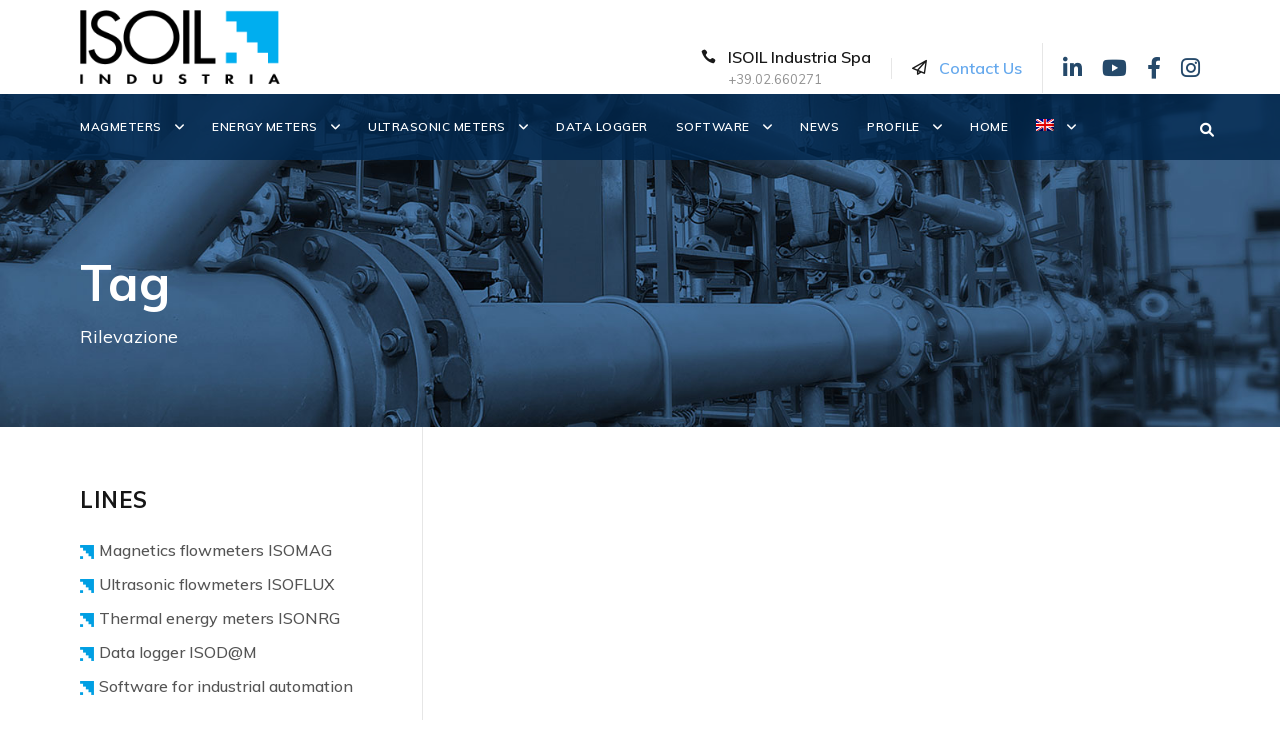

--- FILE ---
content_type: text/html; charset=UTF-8
request_url: https://www.isoil.it/en/product-tag/rilevazione-en/
body_size: 15377
content:
<!DOCTYPE html>
<html lang="en-US" class="no-js">
<head>
	<meta charset="UTF-8">
	<meta name="viewport" content="width=device-width, initial-scale=1">
	<link rel="profile" href="https://gmpg.org/xfn/11">
	<link rel="pingback" href="https://www.isoil.it/xmlrpc.php">
	<meta name='robots' content='index, follow, max-image-preview:large, max-snippet:-1, max-video-preview:-1' />
<script id="cookieyes" type="text/javascript" src="https://cdn-cookieyes.com/client_data/d495f71a2de85e2d61c9669c/script.js"></script>
	<!-- This site is optimized with the Yoast SEO plugin v26.7 - https://yoast.com/wordpress/plugins/seo/ -->
	<title>Rilevazione - ISOIL Industria Spa</title>
	<link rel="canonical" href="https://www.isoil.it/en/product-tag/rilevazione-en/" />
	<meta property="og:locale" content="en_US" />
	<meta property="og:type" content="article" />
	<meta property="og:title" content="Rilevazione - ISOIL Industria Spa" />
	<meta property="og:url" content="https://www.isoil.it/en/product-tag/rilevazione-en/" />
	<meta property="og:site_name" content="ISOIL Industria Spa" />
	<meta name="twitter:card" content="summary_large_image" />
	<script type="application/ld+json" class="yoast-schema-graph">{"@context":"https://schema.org","@graph":[{"@type":"CollectionPage","@id":"https://www.isoil.it/en/product-tag/rilevazione-en/","url":"https://www.isoil.it/en/product-tag/rilevazione-en/","name":"Rilevazione - ISOIL Industria Spa","isPartOf":{"@id":"https://www.isoil.it/en/#website"},"breadcrumb":{"@id":"https://www.isoil.it/en/product-tag/rilevazione-en/#breadcrumb"},"inLanguage":"en-US"},{"@type":"BreadcrumbList","@id":"https://www.isoil.it/en/product-tag/rilevazione-en/#breadcrumb","itemListElement":[{"@type":"ListItem","position":1,"name":"Home","item":"https://www.isoil.it/en/"},{"@type":"ListItem","position":2,"name":"Rilevazione"}]},{"@type":"WebSite","@id":"https://www.isoil.it/en/#website","url":"https://www.isoil.it/en/","name":"ISOIL Industria Spa","description":"Misuratori di portata, flussostati e contatori di energia","publisher":{"@id":"https://www.isoil.it/en/#organization"},"potentialAction":[{"@type":"SearchAction","target":{"@type":"EntryPoint","urlTemplate":"https://www.isoil.it/en/?s={search_term_string}"},"query-input":{"@type":"PropertyValueSpecification","valueRequired":true,"valueName":"search_term_string"}}],"inLanguage":"en-US"},{"@type":"Organization","@id":"https://www.isoil.it/en/#organization","name":"ISOIL Industria Spa","url":"https://www.isoil.it/en/","logo":{"@type":"ImageObject","inLanguage":"en-US","@id":"https://www.isoil.it/en/#/schema/logo/image/","url":"https://www.isoil.it/wp-content/uploads/2017/06/logo-isoil-industrie.png","contentUrl":"https://www.isoil.it/wp-content/uploads/2017/06/logo-isoil-industrie.png","width":500,"height":186,"caption":"ISOIL Industria Spa"},"image":{"@id":"https://www.isoil.it/en/#/schema/logo/image/"},"sameAs":["https://www.facebook.com/ISOILIndustria/","https://www.instagram.com/isoil_industria/","https://it.linkedin.com/company/isoil-industria","https://www.youtube.com/channel/UCgUI9ERNZ_z-HRPZgfMjJ2w"]}]}</script>
	<!-- / Yoast SEO plugin. -->


<link rel='dns-prefetch' href='//fonts.googleapis.com' />
<link rel='dns-prefetch' href='//use.fontawesome.com' />
<link rel="alternate" type="application/rss+xml" title="ISOIL Industria Spa &raquo; Feed" href="https://www.isoil.it/en/feed/" />
<link rel="alternate" type="application/rss+xml" title="ISOIL Industria Spa &raquo; Rilevazione Tag Feed" href="https://www.isoil.it/en/product-tag/rilevazione-en/feed/" />
<style id='wp-img-auto-sizes-contain-inline-css' type='text/css'>
img:is([sizes=auto i],[sizes^="auto," i]){contain-intrinsic-size:3000px 1500px}
/*# sourceURL=wp-img-auto-sizes-contain-inline-css */
</style>
<link rel='stylesheet' id='dashicons-css' href='https://www.isoil.it/wp-includes/css/dashicons.min.css?ver=25d7cf88dc84a2741d2961fa58ddbc47' type='text/css' media='all' />
<style id='dashicons-inline-css' type='text/css'>
[data-font="Dashicons"]:before {font-family: 'Dashicons' !important;content: attr(data-icon) !important;speak: none !important;font-weight: normal !important;font-variant: normal !important;text-transform: none !important;line-height: 1 !important;font-style: normal !important;-webkit-font-smoothing: antialiased !important;-moz-osx-font-smoothing: grayscale !important;}
/*# sourceURL=dashicons-inline-css */
</style>
<link rel='stylesheet' id='menu-icons-extra-css' href='https://www.isoil.it/wp-content/plugins/menu-icons/css/extra.min.css?ver=0.13.20' type='text/css' media='all' />
<style id='wp-emoji-styles-inline-css' type='text/css'>

	img.wp-smiley, img.emoji {
		display: inline !important;
		border: none !important;
		box-shadow: none !important;
		height: 1em !important;
		width: 1em !important;
		margin: 0 0.07em !important;
		vertical-align: -0.1em !important;
		background: none !important;
		padding: 0 !important;
	}
/*# sourceURL=wp-emoji-styles-inline-css */
</style>
<link rel='stylesheet' id='wp-block-library-css' href='https://www.isoil.it/wp-includes/css/dist/block-library/style.min.css?ver=25d7cf88dc84a2741d2961fa58ddbc47' type='text/css' media='all' />
<style id='global-styles-inline-css' type='text/css'>
:root{--wp--preset--aspect-ratio--square: 1;--wp--preset--aspect-ratio--4-3: 4/3;--wp--preset--aspect-ratio--3-4: 3/4;--wp--preset--aspect-ratio--3-2: 3/2;--wp--preset--aspect-ratio--2-3: 2/3;--wp--preset--aspect-ratio--16-9: 16/9;--wp--preset--aspect-ratio--9-16: 9/16;--wp--preset--color--black: #000000;--wp--preset--color--cyan-bluish-gray: #abb8c3;--wp--preset--color--white: #ffffff;--wp--preset--color--pale-pink: #f78da7;--wp--preset--color--vivid-red: #cf2e2e;--wp--preset--color--luminous-vivid-orange: #ff6900;--wp--preset--color--luminous-vivid-amber: #fcb900;--wp--preset--color--light-green-cyan: #7bdcb5;--wp--preset--color--vivid-green-cyan: #00d084;--wp--preset--color--pale-cyan-blue: #8ed1fc;--wp--preset--color--vivid-cyan-blue: #0693e3;--wp--preset--color--vivid-purple: #9b51e0;--wp--preset--gradient--vivid-cyan-blue-to-vivid-purple: linear-gradient(135deg,rgb(6,147,227) 0%,rgb(155,81,224) 100%);--wp--preset--gradient--light-green-cyan-to-vivid-green-cyan: linear-gradient(135deg,rgb(122,220,180) 0%,rgb(0,208,130) 100%);--wp--preset--gradient--luminous-vivid-amber-to-luminous-vivid-orange: linear-gradient(135deg,rgb(252,185,0) 0%,rgb(255,105,0) 100%);--wp--preset--gradient--luminous-vivid-orange-to-vivid-red: linear-gradient(135deg,rgb(255,105,0) 0%,rgb(207,46,46) 100%);--wp--preset--gradient--very-light-gray-to-cyan-bluish-gray: linear-gradient(135deg,rgb(238,238,238) 0%,rgb(169,184,195) 100%);--wp--preset--gradient--cool-to-warm-spectrum: linear-gradient(135deg,rgb(74,234,220) 0%,rgb(151,120,209) 20%,rgb(207,42,186) 40%,rgb(238,44,130) 60%,rgb(251,105,98) 80%,rgb(254,248,76) 100%);--wp--preset--gradient--blush-light-purple: linear-gradient(135deg,rgb(255,206,236) 0%,rgb(152,150,240) 100%);--wp--preset--gradient--blush-bordeaux: linear-gradient(135deg,rgb(254,205,165) 0%,rgb(254,45,45) 50%,rgb(107,0,62) 100%);--wp--preset--gradient--luminous-dusk: linear-gradient(135deg,rgb(255,203,112) 0%,rgb(199,81,192) 50%,rgb(65,88,208) 100%);--wp--preset--gradient--pale-ocean: linear-gradient(135deg,rgb(255,245,203) 0%,rgb(182,227,212) 50%,rgb(51,167,181) 100%);--wp--preset--gradient--electric-grass: linear-gradient(135deg,rgb(202,248,128) 0%,rgb(113,206,126) 100%);--wp--preset--gradient--midnight: linear-gradient(135deg,rgb(2,3,129) 0%,rgb(40,116,252) 100%);--wp--preset--font-size--small: 13px;--wp--preset--font-size--medium: 20px;--wp--preset--font-size--large: 36px;--wp--preset--font-size--x-large: 42px;--wp--preset--spacing--20: 0.44rem;--wp--preset--spacing--30: 0.67rem;--wp--preset--spacing--40: 1rem;--wp--preset--spacing--50: 1.5rem;--wp--preset--spacing--60: 2.25rem;--wp--preset--spacing--70: 3.38rem;--wp--preset--spacing--80: 5.06rem;--wp--preset--shadow--natural: 6px 6px 9px rgba(0, 0, 0, 0.2);--wp--preset--shadow--deep: 12px 12px 50px rgba(0, 0, 0, 0.4);--wp--preset--shadow--sharp: 6px 6px 0px rgba(0, 0, 0, 0.2);--wp--preset--shadow--outlined: 6px 6px 0px -3px rgb(255, 255, 255), 6px 6px rgb(0, 0, 0);--wp--preset--shadow--crisp: 6px 6px 0px rgb(0, 0, 0);}:where(.is-layout-flex){gap: 0.5em;}:where(.is-layout-grid){gap: 0.5em;}body .is-layout-flex{display: flex;}.is-layout-flex{flex-wrap: wrap;align-items: center;}.is-layout-flex > :is(*, div){margin: 0;}body .is-layout-grid{display: grid;}.is-layout-grid > :is(*, div){margin: 0;}:where(.wp-block-columns.is-layout-flex){gap: 2em;}:where(.wp-block-columns.is-layout-grid){gap: 2em;}:where(.wp-block-post-template.is-layout-flex){gap: 1.25em;}:where(.wp-block-post-template.is-layout-grid){gap: 1.25em;}.has-black-color{color: var(--wp--preset--color--black) !important;}.has-cyan-bluish-gray-color{color: var(--wp--preset--color--cyan-bluish-gray) !important;}.has-white-color{color: var(--wp--preset--color--white) !important;}.has-pale-pink-color{color: var(--wp--preset--color--pale-pink) !important;}.has-vivid-red-color{color: var(--wp--preset--color--vivid-red) !important;}.has-luminous-vivid-orange-color{color: var(--wp--preset--color--luminous-vivid-orange) !important;}.has-luminous-vivid-amber-color{color: var(--wp--preset--color--luminous-vivid-amber) !important;}.has-light-green-cyan-color{color: var(--wp--preset--color--light-green-cyan) !important;}.has-vivid-green-cyan-color{color: var(--wp--preset--color--vivid-green-cyan) !important;}.has-pale-cyan-blue-color{color: var(--wp--preset--color--pale-cyan-blue) !important;}.has-vivid-cyan-blue-color{color: var(--wp--preset--color--vivid-cyan-blue) !important;}.has-vivid-purple-color{color: var(--wp--preset--color--vivid-purple) !important;}.has-black-background-color{background-color: var(--wp--preset--color--black) !important;}.has-cyan-bluish-gray-background-color{background-color: var(--wp--preset--color--cyan-bluish-gray) !important;}.has-white-background-color{background-color: var(--wp--preset--color--white) !important;}.has-pale-pink-background-color{background-color: var(--wp--preset--color--pale-pink) !important;}.has-vivid-red-background-color{background-color: var(--wp--preset--color--vivid-red) !important;}.has-luminous-vivid-orange-background-color{background-color: var(--wp--preset--color--luminous-vivid-orange) !important;}.has-luminous-vivid-amber-background-color{background-color: var(--wp--preset--color--luminous-vivid-amber) !important;}.has-light-green-cyan-background-color{background-color: var(--wp--preset--color--light-green-cyan) !important;}.has-vivid-green-cyan-background-color{background-color: var(--wp--preset--color--vivid-green-cyan) !important;}.has-pale-cyan-blue-background-color{background-color: var(--wp--preset--color--pale-cyan-blue) !important;}.has-vivid-cyan-blue-background-color{background-color: var(--wp--preset--color--vivid-cyan-blue) !important;}.has-vivid-purple-background-color{background-color: var(--wp--preset--color--vivid-purple) !important;}.has-black-border-color{border-color: var(--wp--preset--color--black) !important;}.has-cyan-bluish-gray-border-color{border-color: var(--wp--preset--color--cyan-bluish-gray) !important;}.has-white-border-color{border-color: var(--wp--preset--color--white) !important;}.has-pale-pink-border-color{border-color: var(--wp--preset--color--pale-pink) !important;}.has-vivid-red-border-color{border-color: var(--wp--preset--color--vivid-red) !important;}.has-luminous-vivid-orange-border-color{border-color: var(--wp--preset--color--luminous-vivid-orange) !important;}.has-luminous-vivid-amber-border-color{border-color: var(--wp--preset--color--luminous-vivid-amber) !important;}.has-light-green-cyan-border-color{border-color: var(--wp--preset--color--light-green-cyan) !important;}.has-vivid-green-cyan-border-color{border-color: var(--wp--preset--color--vivid-green-cyan) !important;}.has-pale-cyan-blue-border-color{border-color: var(--wp--preset--color--pale-cyan-blue) !important;}.has-vivid-cyan-blue-border-color{border-color: var(--wp--preset--color--vivid-cyan-blue) !important;}.has-vivid-purple-border-color{border-color: var(--wp--preset--color--vivid-purple) !important;}.has-vivid-cyan-blue-to-vivid-purple-gradient-background{background: var(--wp--preset--gradient--vivid-cyan-blue-to-vivid-purple) !important;}.has-light-green-cyan-to-vivid-green-cyan-gradient-background{background: var(--wp--preset--gradient--light-green-cyan-to-vivid-green-cyan) !important;}.has-luminous-vivid-amber-to-luminous-vivid-orange-gradient-background{background: var(--wp--preset--gradient--luminous-vivid-amber-to-luminous-vivid-orange) !important;}.has-luminous-vivid-orange-to-vivid-red-gradient-background{background: var(--wp--preset--gradient--luminous-vivid-orange-to-vivid-red) !important;}.has-very-light-gray-to-cyan-bluish-gray-gradient-background{background: var(--wp--preset--gradient--very-light-gray-to-cyan-bluish-gray) !important;}.has-cool-to-warm-spectrum-gradient-background{background: var(--wp--preset--gradient--cool-to-warm-spectrum) !important;}.has-blush-light-purple-gradient-background{background: var(--wp--preset--gradient--blush-light-purple) !important;}.has-blush-bordeaux-gradient-background{background: var(--wp--preset--gradient--blush-bordeaux) !important;}.has-luminous-dusk-gradient-background{background: var(--wp--preset--gradient--luminous-dusk) !important;}.has-pale-ocean-gradient-background{background: var(--wp--preset--gradient--pale-ocean) !important;}.has-electric-grass-gradient-background{background: var(--wp--preset--gradient--electric-grass) !important;}.has-midnight-gradient-background{background: var(--wp--preset--gradient--midnight) !important;}.has-small-font-size{font-size: var(--wp--preset--font-size--small) !important;}.has-medium-font-size{font-size: var(--wp--preset--font-size--medium) !important;}.has-large-font-size{font-size: var(--wp--preset--font-size--large) !important;}.has-x-large-font-size{font-size: var(--wp--preset--font-size--x-large) !important;}
/*# sourceURL=global-styles-inline-css */
</style>

<style id='classic-theme-styles-inline-css' type='text/css'>
/*! This file is auto-generated */
.wp-block-button__link{color:#fff;background-color:#32373c;border-radius:9999px;box-shadow:none;text-decoration:none;padding:calc(.667em + 2px) calc(1.333em + 2px);font-size:1.125em}.wp-block-file__button{background:#32373c;color:#fff;text-decoration:none}
/*# sourceURL=/wp-includes/css/classic-themes.min.css */
</style>
<style id='font-awesome-svg-styles-default-inline-css' type='text/css'>
.svg-inline--fa {
  display: inline-block;
  height: 1em;
  overflow: visible;
  vertical-align: -.125em;
}
/*# sourceURL=font-awesome-svg-styles-default-inline-css */
</style>
<link rel='stylesheet' id='font-awesome-svg-styles-css' href='https://www.isoil.it/wp-content/uploads/font-awesome/v6.1.1/css/svg-with-js.css' type='text/css' media='all' />
<style id='font-awesome-svg-styles-inline-css' type='text/css'>
   .wp-block-font-awesome-icon svg::before,
   .wp-rich-text-font-awesome-icon svg::before {content: unset;}
/*# sourceURL=font-awesome-svg-styles-inline-css */
</style>
<link rel='stylesheet' id='isoil-cta-css-css' href='https://www.isoil.it/wp-content/plugins/aa-isoil-cta/assets/css/isoil-cta.css?ver=1741073892' type='text/css' media='all' />
<link rel='stylesheet' id='contact-form-7-css' href='https://www.isoil.it/wp-content/plugins/contact-form-7/includes/css/styles.css?ver=6.1.4' type='text/css' media='all' />
<link rel='stylesheet' id='gdlr-core-google-font-css' href='https://fonts.googleapis.com/css?family=Muli%3A200%2C300%2Cregular%2C500%2C600%2C700%2C800%2C900%2C200italic%2C300italic%2Citalic%2C500italic%2C600italic%2C700italic%2C800italic%2C900italic%7CDidact+Gothic%3Aregular&#038;subset=latin%2Clatin-ext%2Cvietnamese%2Ccyrillic%2Ccyrillic-ext%2Cgreek%2Cgreek-ext&#038;ver=25d7cf88dc84a2741d2961fa58ddbc47' type='text/css' media='all' />
<link rel='stylesheet' id='font-awesome-css' href='https://www.isoil.it/wp-content/plugins/goodlayers-core/plugins/fontawesome/font-awesome.css?ver=25d7cf88dc84a2741d2961fa58ddbc47' type='text/css' media='all' />
<style id='font-awesome-inline-css' type='text/css'>
[data-font="FontAwesome"]:before {font-family: 'FontAwesome' !important;content: attr(data-icon) !important;speak: none !important;font-weight: normal !important;font-variant: normal !important;text-transform: none !important;line-height: 1 !important;font-style: normal !important;-webkit-font-smoothing: antialiased !important;-moz-osx-font-smoothing: grayscale !important;}
/*# sourceURL=font-awesome-inline-css */
</style>
<link rel='stylesheet' id='elegant-font-css' href='https://www.isoil.it/wp-content/plugins/goodlayers-core/plugins/elegant/elegant-font.css?ver=25d7cf88dc84a2741d2961fa58ddbc47' type='text/css' media='all' />
<link rel='stylesheet' id='gdlr-core-plugin-css' href='https://www.isoil.it/wp-content/plugins/goodlayers-core/plugins/style.css?ver=1767774396' type='text/css' media='all' />
<link rel='stylesheet' id='gdlr-core-page-builder-css' href='https://www.isoil.it/wp-content/plugins/goodlayers-core/include/css/page-builder.css?ver=25d7cf88dc84a2741d2961fa58ddbc47' type='text/css' media='all' />
<link rel='stylesheet' id='woob-bootstrap-style-css' href='https://www.isoil.it/wp-content/plugins/woo-brand/css/framework/bootstrap.css?ver=25d7cf88dc84a2741d2961fa58ddbc47' type='text/css' media='all' />
<link rel='stylesheet' id='woob-front-end-style-css' href='https://www.isoil.it/wp-content/plugins/woo-brand/css/front-style.css?ver=25d7cf88dc84a2741d2961fa58ddbc47' type='text/css' media='all' />
<link rel='stylesheet' id='woob-dropdown-style-css' href='https://www.isoil.it/wp-content/plugins/woo-brand/css/msdropdown/dd.css?ver=25d7cf88dc84a2741d2961fa58ddbc47' type='text/css' media='all' />
<link rel='stylesheet' id='woob-carousel-style-css' href='https://www.isoil.it/wp-content/plugins/woo-brand/css/carousel/slick.css?ver=25d7cf88dc84a2741d2961fa58ddbc47' type='text/css' media='all' />
<link rel='stylesheet' id='woob-scroller-style-css' href='https://www.isoil.it/wp-content/plugins/woo-brand/css/scroll/tinyscroller.css?ver=25d7cf88dc84a2741d2961fa58ddbc47' type='text/css' media='all' />
<link rel='stylesheet' id='woob-tooltip-style-css' href='https://www.isoil.it/wp-content/plugins/woo-brand/css/tooltip/tipsy.css?ver=25d7cf88dc84a2741d2961fa58ddbc47' type='text/css' media='all' />
<link rel='stylesheet' id='woob-extra-button-style-css' href='https://www.isoil.it/wp-content/plugins/woo-brand/css/extra-button/extra-style.css?ver=25d7cf88dc84a2741d2961fa58ddbc47' type='text/css' media='all' />
<link rel='stylesheet' id='woocommerce-layout-css' href='https://www.isoil.it/wp-content/plugins/woocommerce/assets/css/woocommerce-layout.css?ver=10.4.3' type='text/css' media='all' />
<link rel='stylesheet' id='woocommerce-smallscreen-css' href='https://www.isoil.it/wp-content/plugins/woocommerce/assets/css/woocommerce-smallscreen.css?ver=10.4.3' type='text/css' media='only screen and (max-width: 768px)' />
<link rel='stylesheet' id='woocommerce-general-css' href='https://www.isoil.it/wp-content/plugins/woocommerce/assets/css/woocommerce.css?ver=10.4.3' type='text/css' media='all' />
<style id='woocommerce-inline-inline-css' type='text/css'>
.woocommerce form .form-row .required { visibility: visible; }
/*# sourceURL=woocommerce-inline-inline-css */
</style>
<link rel='stylesheet' id='wpsl-styles-css' href='https://www.isoil.it/wp-content/plugins/wp-store-locator/css/styles.min.css?ver=2.2.261' type='text/css' media='all' />
<link rel='stylesheet' id='wpml-legacy-dropdown-0-css' href='https://www.isoil.it/wp-content/plugins/sitepress-multilingual-cms/templates/language-switchers/legacy-dropdown/style.min.css?ver=1' type='text/css' media='all' />
<link rel='stylesheet' id='wpml-menu-item-0-css' href='https://www.isoil.it/wp-content/plugins/sitepress-multilingual-cms/templates/language-switchers/menu-item/style.min.css?ver=1' type='text/css' media='all' />
<link rel='stylesheet' id='if-menu-site-css-css' href='https://www.isoil.it/wp-content/plugins/if-menu/assets/if-menu-site.css?ver=25d7cf88dc84a2741d2961fa58ddbc47' type='text/css' media='all' />
<link rel='stylesheet' id='cms-navigation-style-base-css' href='https://www.isoil.it/wp-content/plugins/wpml-cms-nav/res/css/cms-navigation-base.css?ver=1.5.6' type='text/css' media='screen' />
<link rel='stylesheet' id='cms-navigation-style-css' href='https://www.isoil.it/wp-content/plugins/wpml-cms-nav/res/css/cms-navigation.css?ver=1.5.6' type='text/css' media='screen' />
<link rel='stylesheet' id='ywctm-frontend-css' href='https://www.isoil.it/wp-content/plugins/yith-woocommerce-catalog-mode/assets/css/frontend.min.css?ver=2.51.0' type='text/css' media='all' />
<style id='ywctm-frontend-inline-css' type='text/css'>
.widget.woocommerce.widget_shopping_cart{display: none !important}
/*# sourceURL=ywctm-frontend-inline-css */
</style>
<link rel='stylesheet' id='realfactory-style-core-css' href='https://www.isoil.it/wp-content/themes/realfactory/css/style-core.css?ver=25d7cf88dc84a2741d2961fa58ddbc47' type='text/css' media='all' />
<link rel='stylesheet' id='realfactory-child-theme-style-css' href='https://www.isoil.it/wp-content/themes/realfactory-child/style.css?ver=25d7cf88dc84a2741d2961fa58ddbc47' type='text/css' media='all' />
<link rel='stylesheet' id='realfactory-custom-style-css' href='https://www.isoil.it/wp-content/uploads/rftr-style-custom.css?1767774396&#038;ver=25d7cf88dc84a2741d2961fa58ddbc47' type='text/css' media='all' />
<link rel='stylesheet' id='font-awesome-official-css' href='https://use.fontawesome.com/releases/v6.1.1/css/all.css' type='text/css' media='all' integrity="sha384-/frq1SRXYH/bSyou/HUp/hib7RVN1TawQYja658FEOodR/FQBKVqT9Ol+Oz3Olq5" crossorigin="anonymous" />
<link rel='stylesheet' id='aa-asl-customization-css' href='https://www.isoil.it/wp-content/plugins/aa-asl-customization/assets/css/aa-asl-customization.css' type='text/css' media='all' />
<link rel='stylesheet' id='font-awesome-official-v4shim-css' href='https://use.fontawesome.com/releases/v6.1.1/css/v4-shims.css' type='text/css' media='all' integrity="sha384-4Jczmr1SlicmtiAiHGxwWtSzLJAS97HzJsKGqfC0JtZktLrPXIux1u6GJNVRRqiN" crossorigin="anonymous" />
<script type="text/javascript" src="https://www.isoil.it/wp-includes/js/dist/hooks.min.js?ver=dd5603f07f9220ed27f1" id="wp-hooks-js"></script>
<script type="text/javascript" src="https://www.isoil.it/wp-includes/js/jquery/jquery.min.js?ver=3.7.1" id="jquery-core-js"></script>
<script type="text/javascript" src="https://www.isoil.it/wp-includes/js/jquery/jquery-migrate.min.js?ver=3.4.1" id="jquery-migrate-js"></script>
<script type="text/javascript" src="https://www.isoil.it/wp-content/plugins/revslider/public/assets/js/rbtools.min.js?ver=6.6.20" async id="tp-tools-js"></script>
<script type="text/javascript" src="https://www.isoil.it/wp-content/plugins/revslider/public/assets/js/rs6.min.js?ver=6.6.20" async id="revmin-js"></script>
<script type="text/javascript" id="say-what-js-js-extra">
/* <![CDATA[ */
var say_what_data = {"replacements":{"woocommerce|Upsells|":"Prodotti correlati"}};
//# sourceURL=say-what-js-js-extra
/* ]]> */
</script>
<script type="text/javascript" src="https://www.isoil.it/wp-content/plugins/say-what/assets/build/frontend.js?ver=fd31684c45e4d85aeb4e" id="say-what-js-js"></script>
<script type="text/javascript" src="https://www.isoil.it/wp-content/plugins/woo-brand/js/extra-button/extra-button.js?ver=25d7cf88dc84a2741d2961fa58ddbc47" id="woob-extra-button-script-js"></script>
<script type="text/javascript" src="https://www.isoil.it/wp-content/plugins/woo-brand/js/scroll/tinyscroller.js?ver=25d7cf88dc84a2741d2961fa58ddbc47" id="woob-scrollbar-script-js"></script>
<script type="text/javascript" src="https://www.isoil.it/wp-content/plugins/woo-brand/js/tooltip/jquery.tipsy.js?ver=25d7cf88dc84a2741d2961fa58ddbc47" id="woob-tooltip-script-js"></script>
<script type="text/javascript" id="woob-front-end-custom-script-js-extra">
/* <![CDATA[ */
var parameters = {"ajaxurl":"https://www.isoil.it/wp-admin/admin-ajax.php","template_url":""};
//# sourceURL=woob-front-end-custom-script-js-extra
/* ]]> */
</script>
<script type="text/javascript" src="https://www.isoil.it/wp-content/plugins/woo-brand/js/custom-js.js?ver=25d7cf88dc84a2741d2961fa58ddbc47" id="woob-front-end-custom-script-js"></script>
<script type="text/javascript" src="https://www.isoil.it/wp-content/plugins/woocommerce/assets/js/jquery-blockui/jquery.blockUI.min.js?ver=2.7.0-wc.10.4.3" id="wc-jquery-blockui-js" defer="defer" data-wp-strategy="defer"></script>
<script type="text/javascript" src="https://www.isoil.it/wp-content/plugins/woocommerce/assets/js/js-cookie/js.cookie.min.js?ver=2.1.4-wc.10.4.3" id="wc-js-cookie-js" defer="defer" data-wp-strategy="defer"></script>
<script type="text/javascript" id="woocommerce-js-extra">
/* <![CDATA[ */
var woocommerce_params = {"ajax_url":"/wp-admin/admin-ajax.php?lang=en","wc_ajax_url":"/en/?wc-ajax=%%endpoint%%","i18n_password_show":"Show password","i18n_password_hide":"Hide password"};
//# sourceURL=woocommerce-js-extra
/* ]]> */
</script>
<script type="text/javascript" src="https://www.isoil.it/wp-content/plugins/woocommerce/assets/js/frontend/woocommerce.min.js?ver=10.4.3" id="woocommerce-js" defer="defer" data-wp-strategy="defer"></script>
<script type="text/javascript" src="https://www.isoil.it/wp-content/plugins/sitepress-multilingual-cms/templates/language-switchers/legacy-dropdown/script.min.js?ver=1" id="wpml-legacy-dropdown-0-js"></script>
<link rel="https://api.w.org/" href="https://www.isoil.it/en/wp-json/" /><link rel="alternate" title="JSON" type="application/json" href="https://www.isoil.it/en/wp-json/wp/v2/product_tag/1318" /><link rel="EditURI" type="application/rsd+xml" title="RSD" href="https://www.isoil.it/xmlrpc.php?rsd" />

<meta name="generator" content="WPML ver:4.8.6 stt:1,27,43;" />

		<!-- GA Google Analytics @ https://m0n.co/ga -->
		<script async src="https://www.googletagmanager.com/gtag/js?id=G-W5R1TKS343"></script>
		<script>
			window.dataLayer = window.dataLayer || [];
			function gtag(){dataLayer.push(arguments);}
			gtag('js', new Date());
			gtag('config', 'G-W5R1TKS343');
		</script>

	<!--[if lt IE 9]>
<script src="https://www.isoil.it/wp-content/themes/realfactory/js/html5.js"></script>
<![endif]-->
	<noscript><style>.woocommerce-product-gallery{ opacity: 1 !important; }</style></noscript>
	<meta name="generator" content="Powered by Slider Revolution 6.6.20 - responsive, Mobile-Friendly Slider Plugin for WordPress with comfortable drag and drop interface." />
<link rel="icon" href="https://www.isoil.it/wp-content/uploads/2019/10/cropped-isoil_icon-32x32.png" sizes="32x32" />
<link rel="icon" href="https://www.isoil.it/wp-content/uploads/2019/10/cropped-isoil_icon-192x192.png" sizes="192x192" />
<link rel="apple-touch-icon" href="https://www.isoil.it/wp-content/uploads/2019/10/cropped-isoil_icon-180x180.png" />
<meta name="msapplication-TileImage" content="https://www.isoil.it/wp-content/uploads/2019/10/cropped-isoil_icon-270x270.png" />
<script>function setREVStartSize(e){
			//window.requestAnimationFrame(function() {
				window.RSIW = window.RSIW===undefined ? window.innerWidth : window.RSIW;
				window.RSIH = window.RSIH===undefined ? window.innerHeight : window.RSIH;
				try {
					var pw = document.getElementById(e.c).parentNode.offsetWidth,
						newh;
					pw = pw===0 || isNaN(pw) || (e.l=="fullwidth" || e.layout=="fullwidth") ? window.RSIW : pw;
					e.tabw = e.tabw===undefined ? 0 : parseInt(e.tabw);
					e.thumbw = e.thumbw===undefined ? 0 : parseInt(e.thumbw);
					e.tabh = e.tabh===undefined ? 0 : parseInt(e.tabh);
					e.thumbh = e.thumbh===undefined ? 0 : parseInt(e.thumbh);
					e.tabhide = e.tabhide===undefined ? 0 : parseInt(e.tabhide);
					e.thumbhide = e.thumbhide===undefined ? 0 : parseInt(e.thumbhide);
					e.mh = e.mh===undefined || e.mh=="" || e.mh==="auto" ? 0 : parseInt(e.mh,0);
					if(e.layout==="fullscreen" || e.l==="fullscreen")
						newh = Math.max(e.mh,window.RSIH);
					else{
						e.gw = Array.isArray(e.gw) ? e.gw : [e.gw];
						for (var i in e.rl) if (e.gw[i]===undefined || e.gw[i]===0) e.gw[i] = e.gw[i-1];
						e.gh = e.el===undefined || e.el==="" || (Array.isArray(e.el) && e.el.length==0)? e.gh : e.el;
						e.gh = Array.isArray(e.gh) ? e.gh : [e.gh];
						for (var i in e.rl) if (e.gh[i]===undefined || e.gh[i]===0) e.gh[i] = e.gh[i-1];
											
						var nl = new Array(e.rl.length),
							ix = 0,
							sl;
						e.tabw = e.tabhide>=pw ? 0 : e.tabw;
						e.thumbw = e.thumbhide>=pw ? 0 : e.thumbw;
						e.tabh = e.tabhide>=pw ? 0 : e.tabh;
						e.thumbh = e.thumbhide>=pw ? 0 : e.thumbh;
						for (var i in e.rl) nl[i] = e.rl[i]<window.RSIW ? 0 : e.rl[i];
						sl = nl[0];
						for (var i in nl) if (sl>nl[i] && nl[i]>0) { sl = nl[i]; ix=i;}
						var m = pw>(e.gw[ix]+e.tabw+e.thumbw) ? 1 : (pw-(e.tabw+e.thumbw)) / (e.gw[ix]);
						newh =  (e.gh[ix] * m) + (e.tabh + e.thumbh);
					}
					var el = document.getElementById(e.c);
					if (el!==null && el) el.style.height = newh+"px";
					el = document.getElementById(e.c+"_wrapper");
					if (el!==null && el) {
						el.style.height = newh+"px";
						el.style.display = "block";
					}
				} catch(e){
					console.log("Failure at Presize of Slider:" + e)
				}
			//});
		  };</script>
		<style type="text/css" id="wp-custom-css">
			/* -----------------------------   Header  --------------------------------*/

/*--Top Bar --*/
.realfactory-top-bar-right {
    line-height: 32px;
}
.icon_contacts_alt:before {
    content: "\e090";
}
.fa-send-o:before, .fa-paper-plane-o:before {
    content: "\f003";
}
.realfactory-logo-right-block .realfactory-logo-right-block-caption {
 text-transform: none; 
}
.realfactory-body .realfactory-header-right-button {
    display: none;
}
.realfactory-main-menu-cart {
    display: none;
}
.realfactory-navigation .sf-menu > li {
    padding-left: 14px;
    padding-right: 14px;
}
@media only screen and (max-width: 1090px){
	.realfactory-navigation .sf-menu > li {
    padding-left: 8px;
    padding-right: 8px;
}
}
.realfactory-main-menu-search {
    margin-left: 2px;
}
.featured-box .gdlr-core-title-item-title-wrap .gdlr-core-title-item-title {
    text-shadow: 2px 2px 2px #000000;
}

li.menu-item.wpml-ls-slot-35.wpml-ls-item.wpml-ls-current-language.wpml-ls-menu-item.menu-item-type-wpml_ls_menu_item.menu-item-object-wpml_ls_menu_item {
    width: 58px;
}
.wpml-ls-slot-35  {
    width: 70px;
}

.realfactory-logo-right-block.header-social {
    padding: 14px 0px;
}

.header-social a {
    color: #25496a;
}

.header-social a:hover {
    color: #00aeef;
}

.realfactory-top-bar-social-icon > .fa {
    font-size: 22px;
		padding-left: 20px;
}

/* -----------------------------   Menu  --------------------------------*/
.realfactory-navigation-submenu-indicator .sf-menu>li>a.sf-with-ul-pre:after {
   /*  font-family: 'Font Awesome 5 Free'; */
}

/* -----------------------------   Home  --------------------------------*/

/*-- Home History Tabs --*/

.history p {
    line-height: 1.2;
    text-align: justify;
}

/*-- Home Search Icon --*/
.realfactory-main-menu-search {
    margin-left: 15px;
}

/*-- Home Categories Box --*/
.gdlr-core-title-item-left-image.gdlr-core-media-image {
    margin-top: -1px;
}

/*-- Home Slider --*/

@media (min-width:1900px) {
.misura {margin-left: -160px!important;}
.yoga {margin-top: -100px!important; margin-left: -100px!important; font-size: 22px!important;}
}

/*-- Home UK --*/
.gdlr-core-pbf-wrapper.lines {
    width: 96%;
    left: 50%;
    margin-left: -38%;
}
/* -----------------------------   Profile  --------------------------------*/
.gdlr-core-text-box-item-content li {
    padding-bottom: 18px;
}
.gdlr-core-column-service-media.gdlr-core-media-image img {
    width: 96px;
}
/* -----   Certificazioni   ----- */
.certificazioni {
    background-color: rgb(83, 164, 214);
}
.certificazioni-materiali {
    background-color: rgb(16, 64, 111);
}
.certificazioni-locali {
    background-color: rgb(0, 25, 74);
}
.certificazioni-isoflux{
    background-color: rgb(66, 0, 66);
}
.certificazioni-isongr{
    background-color: rgb(41, 41, 41);
}
.gdlr-core-icon-list-item .gdlr-core-icon-list-icon-wrap {
    margin-right: 4px;
}
.gdlr-core-icon-list-item.gdlr-core-item-pdlr.gdlr-core-item-pdb {
    padding-left: 60px;
    text-indent: -10px;
}
.gdlr-core-icon-list-item .gdlr-core-icon-list-content-wrap {
    overflow: visible !important;
    margin-left: 20px;
}
/* -----   Case Rappresentate   ----- */
.gdlr-core-left-align {
    text-align: justify;
}

/* -----------------------------   Products  --------------------------------*/

/*-- Product Page --*/

.sku_wrapper, .sku, a.product_type_simple.gdlr-core-product-add-to-cart {
    display: none !important;
}

.single-product.woocommerce div.product p.price {
    display: none;
}

.wb-posted_in {
    display: none;
}

/*-- Titles --*/
.single-product.woocommerce .product_title {
    font-size: 28px;
}

/*-- Tabs  + Tag --*/
.gdlr-core-tab-item-content, .gdlr-core-tab-item-title-wrap {
    text-align: left;
}

h2.yikes-custom-woo-tab-title, .tagged_as {
    display: none !important;
}
a.manuale {
    margin-left: 40px;
}


/*-- Brand  --*/
.wb-single-img-cnt {
    text-align: right;
    margin: 20px 10px;
}

/*-- Related Products  --*/
.up-sells.upsells.products h2 {
    font-size: 24px;
}

/*-- Product Sidebar Menu --*/

.realfactory-sidebar-area .realfactory-widget-title {
    font-size: 22px;
    font-weight: 700;
}

.realfactory-sidebar-area a {
    color: #545454;
    font-size: 16px;
    font-weight: 500;
}

/*-- Icons Before Menu ITA --*/
.dashicons-admin-appearance:before {
    content: url(https://www.isoil.it/wp-content/uploads/2017/09/isoil-linea-analisi-small.png);
}
.dashicons-admin-collapse:before {
    content: url(https://www.isoil.it/wp-content/uploads/2017/09/isoil-linea-automazione-small.png);
}
.dashicons-admin-comments:before {
    content: url(https://www.isoil.it/wp-content/uploads/2017/09/isoil-linea-livelli-small.png);
}
.dashicons-admin-customizer:before {
    content: url(https://www.isoil.it/wp-content/uploads/2017/09/isoil-linea-misura-energia-small.png);
}
.dashicons-filter:before {
    content: url(https://www.isoil.it/wp-content/uploads/2017/09/isoil-linea-portata-small.png);
}
.dashicons-format-aside:before {
    content: url(https://www.isoil.it/wp-content/uploads/2017/09/isoil-linea_sistemi-small.png);
}

.dashicons-performance:before {
    background-image: url(https://www.isoil.it/wp-content/uploads/2018/01/isoil-lines-icon.png);
	display: inline-block;
	background-size: 14px 14px;
	width:14px;
	height:14px;
	content: "";
}

/* -----------------------------   Product Categories  --------------------------------*/
/* ---   Sub-Categories & product Titles ---*/

h2.woocommerce-loop-category__title {
	font-size:16px;
}

.gdlr-core-product-grid .gdlr-core-product-title {
    font-size: 16px;
}

/* -----------------------------   Contact  --------------------------------*/
.spacer-60 {
        height: 30px;
        width: 100%;
        float: left;
}
.contatti .gdlr-core-code-item-content {
    margin-top: 0px;
}
.contatti .gdlr-core-code-item-content {
    text-align: center;
    padding-top: 0px;
    background: #fff;
    border: 0px;
		color: #727272;
}
/* -----------------------------   Footer  --------------------------------*/
p.contatti {
    line-height: 1.0;
    font-size: 0.80em;
    color: #b2b2b2;
}

.itemprop-hide {
    display: none;
}

p.footer-abstract {
    line-height: 1.7;
    font-size: 0.85em;
    text-align: justify;
    color: #b2b2b2;

}
.gdlr-core-product-item.woocommerce .gdlr-core-product-thumbnail-info > a {
    width: 100%;
}
a.product_type_simple.ajax_add_to_cart.gdlr-core-product-add-to-cart {
    display: none;
}
h2.yikes-custom-woo-tab-title.yikes-custom-woo-tab-title-download-pdf {
    display: none;
}
/* -----------------------------   Worldwide  --------------------------------*/
img.img-worldwide {
    margin-left: 16px;
    margin-right: 6px;
}

div#wpsl-radius label, div#wpsl-results label {
    margin-left: 14px;
}
.gdlr-core-opacity-on-hover {
    background: #fff;
}

		</style>
		<link rel='stylesheet' id='wc-blocks-style-css' href='https://www.isoil.it/wp-content/plugins/woocommerce/assets/client/blocks/wc-blocks.css?ver=wc-10.4.3' type='text/css' media='all' />
<link rel='stylesheet' id='rs-plugin-settings-css' href='https://www.isoil.it/wp-content/plugins/revslider/public/assets/css/rs6.css?ver=6.6.20' type='text/css' media='all' />
<style id='rs-plugin-settings-inline-css' type='text/css'>
#rs-demo-id {}
/*# sourceURL=rs-plugin-settings-inline-css */
</style>
</head>

<body data-rsssl=1 class="archive tax-product_tag term-rilevazione-en term-1318 wp-theme-realfactory wp-child-theme-realfactory-child theme-realfactory gdlr-core-body woocommerce woocommerce-page woocommerce-no-js realfactory-body realfactory-body-front realfactory-full  realfactory-with-sticky-navigation  realfactory-sticky-navigation-no-logo gdlr-core-link-to-lightbox">
<div class="realfactory-mobile-header-wrap" ><div class="realfactory-mobile-header realfactory-header-background realfactory-style-slide" id="realfactory-mobile-header" ><div class="realfactory-mobile-header-container realfactory-container" ><div class="realfactory-logo  realfactory-item-pdlr"><div class="realfactory-logo-inner"><a href="https://www.isoil.it/en/" ><img src="https://www.isoil.it/wp-content/uploads/2017/06/logo-isoil-industrie.png" alt="" width="500" height="186" title="logo-isoil-industrie" /></a></div></div><div class="realfactory-mobile-menu-right" ><div class="realfactory-main-menu-search" id="realfactory-mobile-top-search" ><i class="fa fa-search" ></i></div><div class="realfactory-top-search-wrap" >
	<div class="realfactory-top-search-close" ></div>

	<div class="realfactory-top-search-row" >
		<div class="realfactory-top-search-cell" >
			<form role="search" method="get" class="search-form" action="https://www.isoil.it/en/">
				<input type="text" class="search-field realfactory-title-font" placeholder="Search..." value="" name="s">
				<div class="realfactory-top-search-submit"><i class="fa fa-search" ></i></div>
				<input type="submit" class="search-submit" value="Search">
				<div class="realfactory-top-search-close"><i class="icon_close" ></i></div>
			</form>
		</div>
	</div>

</div>
<div class="realfactory-overlay-menu realfactory-mobile-menu" id="realfactory-mobile-menu" ><a class="realfactory-overlay-menu-icon realfactory-mobile-menu-button realfactory-mobile-button-hamburger-with-border" href="#"  ><i class="fa fa-bars" ></i></a><div class="realfactory-overlay-menu-content realfactory-navigation-font" ><div class="realfactory-overlay-menu-close" ></div><div class="realfactory-overlay-menu-row" ><div class="realfactory-overlay-menu-cell" ><ul id="menu-main-navigation" class="menu"><li class="menu-item menu-item-type-taxonomy menu-item-object-product_cat menu-item-has-children menu-item-9005"><a href="https://www.isoil.it/en/product-category/magnetic-flow-meters-isomag/">Magmeters</a>
<ul class="sub-menu">
	<li class="menu-item menu-item-type-taxonomy menu-item-object-product_cat menu-item-6382"><a href="https://www.isoil.it/en/product-category/magnetic-flow-meters-isomag/sensors-for-flow-meters/">Sensors</a></li>
	<li class="menu-item menu-item-type-taxonomy menu-item-object-product_cat menu-item-6651"><a href="https://www.isoil.it/en/product-category/magnetic-flow-meters-isomag/converters-for-flow-meters/">Converters</a></li>
	<li class="menu-item menu-item-type-taxonomy menu-item-object-product_cat menu-item-8984"><a href="https://www.isoil.it/en/product-category/compact-sensors-for-flow-meters/">Compact sensors</a></li>
	<li class="menu-item menu-item-type-taxonomy menu-item-object-product_cat menu-item-18162"><a href="https://www.isoil.it/en/product-category/data-logger-en/">Data logger</a></li>
	<li class="menu-item menu-item-type-custom menu-item-object-custom menu-item-14801"><a href="https://www.isoil.it/en/product-category/flow/libra-calibration-laboratory/">LIBRA Calibration Laboratory</a></li>
</ul>
</li>
<li class="menu-item menu-item-type-taxonomy menu-item-object-product_cat menu-item-has-children menu-item-6642"><a href="https://www.isoil.it/en/product-category/thermal-energy-meters-isonrg/">Energy Meters</a>
<ul class="sub-menu">
	<li class="menu-item menu-item-type-taxonomy menu-item-object-product_cat menu-item-6755"><a href="https://www.isoil.it/en/product-category/thermal-energy-meters-isonrg/thermal-energy-meters/">Thermal energy meters</a></li>
	<li class="menu-item menu-item-type-taxonomy menu-item-object-product_cat menu-item-6643"><a href="https://www.isoil.it/en/product-category/thermal-energy-meters-isonrg/temperature-probes-for-energy-meters/">Temperature probes</a></li>
</ul>
</li>
<li class="menu-item menu-item-type-taxonomy menu-item-object-product_cat menu-item-has-children menu-item-6654"><a href="https://www.isoil.it/en/product-category/ultrasonic-flow-meters-isoflux/">Ultrasonic Meters</a>
<ul class="sub-menu">
	<li class="menu-item menu-item-type-taxonomy menu-item-object-product_cat menu-item-6655"><a href="https://www.isoil.it/en/product-category/ultrasonic-flow-meters-isoflux/clamp-on-ultrasonic-flow-meters/">Clamp-on ultrasonic flowmeters</a></li>
	<li class="menu-item menu-item-type-taxonomy menu-item-object-product_cat menu-item-6656"><a href="https://www.isoil.it/en/product-category/full-bore-ultrasonic-flow-meters/">Full bore ultrasonic flowmeters</a></li>
</ul>
</li>
<li class="menu-item menu-item-type-custom menu-item-object-custom menu-item-23610"><a href="https://www.isoil.it/en/product/battery-powered-data-logger-with-wireless-communication-mv155/">Data Logger</a></li>
<li class="menu-item menu-item-type-taxonomy menu-item-object-product_cat menu-item-has-children menu-item-6645"><a href="https://www.isoil.it/en/product-category/software-for-industrial-automation/">Software</a>
<ul class="sub-menu">
	<li class="menu-item menu-item-type-taxonomy menu-item-object-product_cat menu-item-6646"><a href="https://www.isoil.it/en/product-category/software-for-industrial-automation/data-acquisition-isodam/">ISOIL data acquisition ISOD@M</a></li>
	<li class="menu-item menu-item-type-taxonomy menu-item-object-product_cat menu-item-6647"><a href="https://www.isoil.it/en/product-category/software-for-industrial-automation/tank-farm-isotank/">Tank farm ISOTANK</a></li>
	<li class="menu-item menu-item-type-custom menu-item-object-custom menu-item-15479"><a href="https://www.isoil.it/en/product/software-safety-positioning-system-sps/">Safety positioning system SPS</a></li>
</ul>
</li>
<li class="menu-item menu-item-type-post_type menu-item-object-page menu-item-13292"><a href="https://www.isoil.it/en/news/">News</a></li>
<li class="menu-item menu-item-type-post_type menu-item-object-page menu-item-has-children menu-item-6349"><a href="https://www.isoil.it/en/profile-2-2/">Profile</a>
<ul class="sub-menu">
	<li class="menu-item menu-item-type-post_type menu-item-object-page menu-item-6350"><a href="https://www.isoil.it/en/profile-2-2/">Company Profile</a></li>
	<li class="menu-item menu-item-type-post_type menu-item-object-page menu-item-has-children menu-item-26988"><a href="https://www.isoil.it/en/commercial-and-application-sectors/">Commercial and Application Sectors</a>
	<ul class="sub-menu">
		<li class="menu-item menu-item-type-post_type menu-item-object-page menu-item-26987"><a href="https://www.isoil.it/en/drinking-water-and-wastewater/">Drinking water and wastewater</a></li>
		<li class="menu-item menu-item-type-post_type menu-item-object-page menu-item-26986"><a href="https://www.isoil.it/en/energy-measurement-and-energy-efficiency/">Energy measurement and energy efficiency</a></li>
	</ul>
</li>
	<li class="menu-item menu-item-type-post_type menu-item-object-page menu-item-6351"><a href="https://www.isoil.it/en/certificazioni/">Certifications and Declarations</a></li>
	<li class="menu-item menu-item-type-custom menu-item-object-custom menu-item-has-children menu-item-6353"><a href="#">Sales and Services</a>
	<ul class="sub-menu">
		<li class="menu-item menu-item-type-post_type menu-item-object-page menu-item-6355"><a href="https://www.isoil.it/en/vendita-e-assistenza-europa/">Sales and Services – Europe</a></li>
		<li class="menu-item menu-item-type-post_type menu-item-object-page menu-item-6356"><a href="https://www.isoil.it/en/vendita-e-assistenza-africa/">Sales and Services – Africa</a></li>
		<li class="menu-item menu-item-type-post_type menu-item-object-page menu-item-6357"><a href="https://www.isoil.it/en/vendita-e-assistenza-nord-america/">Sales and Services – North and Central America</a></li>
		<li class="menu-item menu-item-type-post_type menu-item-object-page menu-item-6358"><a href="https://www.isoil.it/en/vendita-e-assistenza-sud-america/">Sales and Services – South America</a></li>
		<li class="menu-item menu-item-type-post_type menu-item-object-page menu-item-6359"><a href="https://www.isoil.it/en/vendita-e-assistenza-asia/">Sales and Services – Asia</a></li>
		<li class="menu-item menu-item-type-post_type menu-item-object-page menu-item-6360"><a href="https://www.isoil.it/en/sales-and-services-worldwide/">Sales and Services – Worldwide</a></li>
	</ul>
</li>
	<li class="menu-item menu-item-type-post_type menu-item-object-page menu-item-6361"><a href="https://www.isoil.it/en/contatti-2/">Contacts</a></li>
	<li class="menu-item menu-item-type-custom menu-item-object-custom menu-item-has-children menu-item-25099"><a href="#">ESG</a>
	<ul class="sub-menu">
		<li class="menu-item menu-item-type-custom menu-item-object-custom menu-item-25106"><a target="_blank" href="https://www.isoil.it/wp-content/uploads/2025/09/E-R12-Politica-Qualita-Ambiente-Sicurezza.pdf">Quality, Environment and Safety Policy</a></li>
		<li class="menu-item menu-item-type-custom menu-item-object-custom menu-item-25100"><a target="_blank" href="https://www.isoil.it/wp-content/uploads/2020/07/ISOIL_Industria_Ethical_Code052022.pdf">Ethical code</a></li>
		<li class="menu-item menu-item-type-custom menu-item-object-custom menu-item-25101"><a target="_blank" href="https://www.isoil.it/wp-content/uploads/2024/10/EN_Gender_equality_policy_ISOIL.pdf">Gender equality policy</a></li>
		<li class="menu-item menu-item-type-post_type menu-item-object-page menu-item-25433"><a href="https://www.isoil.it/en/whistleblowing/">Whistleblowing</a></li>
	</ul>
</li>
</ul>
</li>
<li class="menu-item menu-item-type-post_type menu-item-object-page menu-item-home menu-item-13308"><a href="https://www.isoil.it/en/">Home</a></li>
<li class="menu-item wpml-ls-slot-35 wpml-ls-item wpml-ls-item-en wpml-ls-current-language wpml-ls-menu-item menu-item-type-wpml_ls_menu_item menu-item-object-wpml_ls_menu_item menu-item-has-children menu-item-wpml-ls-35-en"><a href="https://www.isoil.it/en/product-tag/rilevazione-en/" role="menuitem"><img
            class="wpml-ls-flag"
            src="https://www.isoil.it/wp-content/plugins/sitepress-multilingual-cms/res/flags/en.png"
            alt="English"
            
            
    /></a>
<ul class="sub-menu">
	<li class="menu-item wpml-ls-slot-35 wpml-ls-item wpml-ls-item-it wpml-ls-menu-item wpml-ls-first-item menu-item-type-wpml_ls_menu_item menu-item-object-wpml_ls_menu_item menu-item-wpml-ls-35-it"><a href="https://www.isoil.it/tag-prodotto/rilevazione/" title="Switch to Italian" aria-label="Switch to Italian" role="menuitem"><img
            class="wpml-ls-flag"
            src="https://www.isoil.it/wp-content/plugins/sitepress-multilingual-cms/res/flags/it.png"
            alt="Italian"
            
            
    /></a></li>
	<li class="menu-item wpml-ls-slot-35 wpml-ls-item wpml-ls-item-pt-br wpml-ls-menu-item wpml-ls-last-item menu-item-type-wpml_ls_menu_item menu-item-object-wpml_ls_menu_item menu-item-wpml-ls-35-pt-br"><a href="https://www.isoil.it/pt-br/" title="Switch to Portuguese (Brazil)" aria-label="Switch to Portuguese (Brazil)" role="menuitem"><img
            class="wpml-ls-flag"
            src="https://www.isoil.it/wp-content/plugins/sitepress-multilingual-cms/res/flags/pt-br.png"
            alt="Portuguese (Brazil)"
            
            
    /></a></li>
</ul>
</li>
</ul></div></div></div></div></div></div></div></div><div class="realfactory-body-outer-wrapper ">
		<div class="realfactory-body-wrapper clearfix  realfactory-with-transparent-navigation realfactory-with-frame">
		
<header class="realfactory-header-wrap realfactory-header-style-bar realfactory-header-background  realfactory-style-left" >
	<div class="realfactory-header-container clearfix  realfactory-container">
		<div class="realfactory-header-container-inner">
		<div class="realfactory-logo  realfactory-item-pdlr"><div class="realfactory-logo-inner"><a href="https://www.isoil.it/en/" ><img src="https://www.isoil.it/wp-content/uploads/2017/06/logo-isoil-industrie.png" alt="" width="500" height="186" title="logo-isoil-industrie" /></a></div></div><div class="realfactory-logo-right-text realfactory-item-pdlr" ><div class="realfactory-logo-right-block" ><i class="realfactory-logo-right-block-icon icon_contacts_alt" ></i><div class="realfactory-logo-right-block-content" ><div class="realfactory-logo-right-block-title realfactory-title-font" >ISOIL Industria Spa</div><div class="realfactory-logo-right-block-caption realfactory-title-font" >+39.02.660271</div></div></div><div class="realfactory-logo-right-block" ><i class="realfactory-logo-right-block-icon fa fa-send-o" ></i><div class="realfactory-logo-right-block-content" ><div class="realfactory-logo-right-block-title realfactory-title-font" ><a href="https://www.isoil.it/en/contatti-2/" target="_blank">Contact Us</a></div></div></div><a class="realfactory-header-right-button" href="" target="_self" ><div class="realfactory-logo-right-block header-social"><div><a href="https://it.linkedin.com/company/isoil-industria" target="_blank" class="realfactory-top-bar-social-icon" title="linkedin" rel="noopener noreferrer"><i class="fa fa-linkedin"></i></a><a href="https://www.youtube.com/channel/UCgUI9ERNZ_z-HRPZgfMjJ2w" target="_blank" class="realfactory-top-bar-social-icon" title="youtube" rel="noopener noreferrer"><i class="fa fa-youtube"></i></a><a href="https://www.facebook.com/ISOILIndustria/" target="_blank" class="realfactory-top-bar-social-icon" title="facebook" rel="noopener noreferrer"><i class="fa fa-facebook"></i></a><a href="https://www.instagram.com/isoil_industria" target="_blank" class="realfactory-top-bar-social-icon" title="instagram" rel="noopener noreferrer"><i class="fa fa-instagram"></i></a></div></div></a></div>		</div>
	</div>
</header><!-- header -->
<div class="realfactory-navigation-bar-wrap  realfactory-style-transparent realfactory-sticky-navigation realfactory-sticky-navigation-height realfactory-style-left  realfactory-style-fixed realfactory-without-placeholder" >
	<div class="realfactory-navigation-background" ></div>
	<div class="realfactory-navigation-container clearfix  realfactory-container">
				<div class="realfactory-navigation realfactory-item-pdlr clearfix realfactory-navigation-submenu-indicator " >
		<div class="realfactory-main-menu" id="realfactory-main-menu" ><ul id="menu-main-navigation-1" class="sf-menu"><li  class="menu-item menu-item-type-taxonomy menu-item-object-product_cat menu-item-has-children menu-item-9005 realfactory-normal-menu"><a href="https://www.isoil.it/en/product-category/magnetic-flow-meters-isomag/" class="sf-with-ul-pre">Magmeters</a>
<ul class="sub-menu">
	<li  class="menu-item menu-item-type-taxonomy menu-item-object-product_cat menu-item-6382" data-size="60"><a href="https://www.isoil.it/en/product-category/magnetic-flow-meters-isomag/sensors-for-flow-meters/">Sensors</a></li>
	<li  class="menu-item menu-item-type-taxonomy menu-item-object-product_cat menu-item-6651" data-size="60"><a href="https://www.isoil.it/en/product-category/magnetic-flow-meters-isomag/converters-for-flow-meters/">Converters</a></li>
	<li  class="menu-item menu-item-type-taxonomy menu-item-object-product_cat menu-item-8984" data-size="60"><a href="https://www.isoil.it/en/product-category/compact-sensors-for-flow-meters/">Compact sensors</a></li>
	<li  class="menu-item menu-item-type-taxonomy menu-item-object-product_cat menu-item-18162" data-size="60"><a href="https://www.isoil.it/en/product-category/data-logger-en/">Data logger</a></li>
	<li  class="menu-item menu-item-type-custom menu-item-object-custom menu-item-14801" data-size="60"><a href="https://www.isoil.it/en/product-category/flow/libra-calibration-laboratory/">LIBRA Calibration Laboratory</a></li>
</ul>
</li>
<li  class="menu-item menu-item-type-taxonomy menu-item-object-product_cat menu-item-has-children menu-item-6642 realfactory-normal-menu"><a href="https://www.isoil.it/en/product-category/thermal-energy-meters-isonrg/" class="sf-with-ul-pre">Energy Meters</a>
<ul class="sub-menu">
	<li  class="menu-item menu-item-type-taxonomy menu-item-object-product_cat menu-item-6755" data-size="60"><a href="https://www.isoil.it/en/product-category/thermal-energy-meters-isonrg/thermal-energy-meters/">Thermal energy meters</a></li>
	<li  class="menu-item menu-item-type-taxonomy menu-item-object-product_cat menu-item-6643" data-size="60"><a href="https://www.isoil.it/en/product-category/thermal-energy-meters-isonrg/temperature-probes-for-energy-meters/">Temperature probes</a></li>
</ul>
</li>
<li  class="menu-item menu-item-type-taxonomy menu-item-object-product_cat menu-item-has-children menu-item-6654 realfactory-normal-menu"><a href="https://www.isoil.it/en/product-category/ultrasonic-flow-meters-isoflux/" class="sf-with-ul-pre">Ultrasonic Meters</a>
<ul class="sub-menu">
	<li  class="menu-item menu-item-type-taxonomy menu-item-object-product_cat menu-item-6655" data-size="60"><a href="https://www.isoil.it/en/product-category/ultrasonic-flow-meters-isoflux/clamp-on-ultrasonic-flow-meters/">Clamp-on ultrasonic flowmeters</a></li>
	<li  class="menu-item menu-item-type-taxonomy menu-item-object-product_cat menu-item-6656" data-size="60"><a href="https://www.isoil.it/en/product-category/full-bore-ultrasonic-flow-meters/">Full bore ultrasonic flowmeters</a></li>
</ul>
</li>
<li  class="menu-item menu-item-type-custom menu-item-object-custom menu-item-23610 realfactory-normal-menu"><a href="https://www.isoil.it/en/product/battery-powered-data-logger-with-wireless-communication-mv155/">Data Logger</a></li>
<li  class="menu-item menu-item-type-taxonomy menu-item-object-product_cat menu-item-has-children menu-item-6645 realfactory-normal-menu"><a href="https://www.isoil.it/en/product-category/software-for-industrial-automation/" class="sf-with-ul-pre">Software</a>
<ul class="sub-menu">
	<li  class="menu-item menu-item-type-taxonomy menu-item-object-product_cat menu-item-6646" data-size="60"><a href="https://www.isoil.it/en/product-category/software-for-industrial-automation/data-acquisition-isodam/">ISOIL data acquisition ISOD@M</a></li>
	<li  class="menu-item menu-item-type-taxonomy menu-item-object-product_cat menu-item-6647" data-size="60"><a href="https://www.isoil.it/en/product-category/software-for-industrial-automation/tank-farm-isotank/">Tank farm ISOTANK</a></li>
	<li  class="menu-item menu-item-type-custom menu-item-object-custom menu-item-15479" data-size="60"><a href="https://www.isoil.it/en/product/software-safety-positioning-system-sps/">Safety positioning system SPS</a></li>
</ul>
</li>
<li  class="menu-item menu-item-type-post_type menu-item-object-page menu-item-13292 realfactory-normal-menu"><a href="https://www.isoil.it/en/news/">News</a></li>
<li  class="menu-item menu-item-type-post_type menu-item-object-page menu-item-has-children menu-item-6349 realfactory-normal-menu"><a href="https://www.isoil.it/en/profile-2-2/" class="sf-with-ul-pre">Profile</a>
<ul class="sub-menu">
	<li  class="menu-item menu-item-type-post_type menu-item-object-page menu-item-6350" data-size="60"><a href="https://www.isoil.it/en/profile-2-2/">Company Profile</a></li>
	<li  class="menu-item menu-item-type-post_type menu-item-object-page menu-item-has-children menu-item-26988" data-size="60"><a href="https://www.isoil.it/en/commercial-and-application-sectors/" class="sf-with-ul-pre">Commercial and Application Sectors</a>
	<ul class="sub-menu">
		<li  class="menu-item menu-item-type-post_type menu-item-object-page menu-item-26987"><a href="https://www.isoil.it/en/drinking-water-and-wastewater/">Drinking water and wastewater</a></li>
		<li  class="menu-item menu-item-type-post_type menu-item-object-page menu-item-26986"><a href="https://www.isoil.it/en/energy-measurement-and-energy-efficiency/">Energy measurement and energy efficiency</a></li>
	</ul>
</li>
	<li  class="menu-item menu-item-type-post_type menu-item-object-page menu-item-6351" data-size="60"><a href="https://www.isoil.it/en/certificazioni/">Certifications and Declarations</a></li>
	<li  class="menu-item menu-item-type-custom menu-item-object-custom menu-item-has-children menu-item-6353" data-size="60"><a href="#" class="sf-with-ul-pre">Sales and Services</a>
	<ul class="sub-menu">
		<li  class="menu-item menu-item-type-post_type menu-item-object-page menu-item-6355"><a href="https://www.isoil.it/en/vendita-e-assistenza-europa/">Sales and Services – Europe</a></li>
		<li  class="menu-item menu-item-type-post_type menu-item-object-page menu-item-6356"><a href="https://www.isoil.it/en/vendita-e-assistenza-africa/">Sales and Services – Africa</a></li>
		<li  class="menu-item menu-item-type-post_type menu-item-object-page menu-item-6357"><a href="https://www.isoil.it/en/vendita-e-assistenza-nord-america/">Sales and Services – North and Central America</a></li>
		<li  class="menu-item menu-item-type-post_type menu-item-object-page menu-item-6358"><a href="https://www.isoil.it/en/vendita-e-assistenza-sud-america/">Sales and Services – South America</a></li>
		<li  class="menu-item menu-item-type-post_type menu-item-object-page menu-item-6359"><a href="https://www.isoil.it/en/vendita-e-assistenza-asia/">Sales and Services – Asia</a></li>
		<li  class="menu-item menu-item-type-post_type menu-item-object-page menu-item-6360"><a href="https://www.isoil.it/en/sales-and-services-worldwide/">Sales and Services – Worldwide</a></li>
	</ul>
</li>
	<li  class="menu-item menu-item-type-post_type menu-item-object-page menu-item-6361" data-size="60"><a href="https://www.isoil.it/en/contatti-2/">Contacts</a></li>
	<li  class="menu-item menu-item-type-custom menu-item-object-custom menu-item-has-children menu-item-25099" data-size="60"><a href="#" class="sf-with-ul-pre">ESG</a>
	<ul class="sub-menu">
		<li  class="menu-item menu-item-type-custom menu-item-object-custom menu-item-25106"><a target="_blank" href="https://www.isoil.it/wp-content/uploads/2025/09/E-R12-Politica-Qualita-Ambiente-Sicurezza.pdf">Quality, Environment and Safety Policy</a></li>
		<li  class="menu-item menu-item-type-custom menu-item-object-custom menu-item-25100"><a target="_blank" href="https://www.isoil.it/wp-content/uploads/2020/07/ISOIL_Industria_Ethical_Code052022.pdf">Ethical code</a></li>
		<li  class="menu-item menu-item-type-custom menu-item-object-custom menu-item-25101"><a target="_blank" href="https://www.isoil.it/wp-content/uploads/2024/10/EN_Gender_equality_policy_ISOIL.pdf">Gender equality policy</a></li>
		<li  class="menu-item menu-item-type-post_type menu-item-object-page menu-item-25433"><a href="https://www.isoil.it/en/whistleblowing/">Whistleblowing</a></li>
	</ul>
</li>
</ul>
</li>
<li  class="menu-item menu-item-type-post_type menu-item-object-page menu-item-home menu-item-13308 realfactory-normal-menu"><a href="https://www.isoil.it/en/">Home</a></li>
<li  class="menu-item wpml-ls-slot-35 wpml-ls-item wpml-ls-item-en wpml-ls-current-language wpml-ls-menu-item menu-item-type-wpml_ls_menu_item menu-item-object-wpml_ls_menu_item menu-item-has-children menu-item-wpml-ls-35-en realfactory-normal-menu"><a href="https://www.isoil.it/en/product-tag/rilevazione-en/" class="sf-with-ul-pre" role="menuitem"><img
            class="wpml-ls-flag"
            src="https://www.isoil.it/wp-content/plugins/sitepress-multilingual-cms/res/flags/en.png"
            alt="English"
            
            
    /></a>
<ul class="sub-menu">
	<li  class="menu-item wpml-ls-slot-35 wpml-ls-item wpml-ls-item-it wpml-ls-menu-item wpml-ls-first-item menu-item-type-wpml_ls_menu_item menu-item-object-wpml_ls_menu_item menu-item-wpml-ls-35-it" data-size="60"><a title="Switch to Italian" href="https://www.isoil.it/tag-prodotto/rilevazione/" aria-label="Switch to Italian" role="menuitem"><img
            class="wpml-ls-flag"
            src="https://www.isoil.it/wp-content/plugins/sitepress-multilingual-cms/res/flags/it.png"
            alt="Italian"
            
            
    /></a></li>
	<li  class="menu-item wpml-ls-slot-35 wpml-ls-item wpml-ls-item-pt-br wpml-ls-menu-item wpml-ls-last-item menu-item-type-wpml_ls_menu_item menu-item-object-wpml_ls_menu_item menu-item-wpml-ls-35-pt-br" data-size="60"><a title="Switch to Portuguese (Brazil)" href="https://www.isoil.it/pt-br/" aria-label="Switch to Portuguese (Brazil)" role="menuitem"><img
            class="wpml-ls-flag"
            src="https://www.isoil.it/wp-content/plugins/sitepress-multilingual-cms/res/flags/pt-br.png"
            alt="Portuguese (Brazil)"
            
            
    /></a></li>
</ul>
</li>
</ul><div class="realfactory-navigation-slide-bar" id="realfactory-navigation-slide-bar" ></div></div><div class="realfactory-main-menu-right-wrap clearfix " ><div class="realfactory-main-menu-search" id="realfactory-top-search" ><i class="fa fa-search" ></i></div><div class="realfactory-top-search-wrap" >
	<div class="realfactory-top-search-close" ></div>

	<div class="realfactory-top-search-row" >
		<div class="realfactory-top-search-cell" >
			<form role="search" method="get" class="search-form" action="https://www.isoil.it/en/">
				<input type="text" class="search-field realfactory-title-font" placeholder="Search..." value="" name="s">
				<div class="realfactory-top-search-submit"><i class="fa fa-search" ></i></div>
				<input type="submit" class="search-submit" value="Search">
				<div class="realfactory-top-search-close"><i class="icon_close" ></i></div>
			</form>
		</div>
	</div>

</div>
</div>		</div><!-- realfactory-navigation -->

	</div><!-- realfactory-header-container -->
</div><!-- realfactory-navigation-bar-wrap --><div class="realfactory-page-title-wrap  realfactory-style-custom realfactory-left-align" ><div class="realfactory-header-transparent-substitute" ></div><div class="realfactory-page-title-overlay"  ></div><div class="realfactory-page-title-container realfactory-container" ><div class="realfactory-page-title-content realfactory-item-pdlr"  ><h3 class="realfactory-page-title"  >Tag</h3><div class="realfactory-page-caption"  >Rilevazione</div></div></div></div>	<div class="realfactory-page-wrapper" id="realfactory-page-wrapper" ><div class="realfactory-content-container realfactory-container"><div class=" realfactory-sidebar-wrap clearfix realfactory-line-height-0 realfactory-sidebar-style-left" ><div class=" realfactory-sidebar-center realfactory-column-40 realfactory-line-height" ><div class="realfactory-content-area" ><div class="woocommerce gdlr-core-product-item gdlr-core-item-pdb clearfix  gdlr-core-product-style-grid"  ><div class="gdlr-core-product-item-holder gdlr-core-js-2 clearfix" data-layout="fitrows" ><div class="products columns-4">
</div>
</div></div></div></div><div class=" realfactory-sidebar-left realfactory-column-20 realfactory-line-height realfactory-line-height" ><div class="realfactory-sidebar-area realfactory-item-pdlr" ><div id="nav_menu-9" class="widget widget_nav_menu realfactory-widget"><h3 class="realfactory-widget-title">LINES</h3><div class="menu-market-sectors-container"><ul id="menu-market-sectors" class="menu"><li class="menu-item menu-item-type-taxonomy menu-item-object-product_cat menu-item-6365"><a href="https://www.isoil.it/en/product-category/flow/"><i class="_mi _before dashicons dashicons-performance" aria-hidden="true"></i><span>Magnetics flowmeters ISOMAG</span></a></li>
<li class="menu-item menu-item-type-taxonomy menu-item-object-product_cat menu-item-6862"><a href="https://www.isoil.it/en/product-category/ultrasonic-flow-meters-isoflux/"><i class="_mi _before dashicons dashicons-performance" aria-hidden="true"></i><span>Ultrasonic flowmeters ISOFLUX</span></a></li>
<li class="menu-item menu-item-type-taxonomy menu-item-object-product_cat menu-item-6860"><a href="https://www.isoil.it/en/product-category/thermal-energy-meters-isonrg/"><i class="_mi _before dashicons dashicons-performance" aria-hidden="true"></i><span>Thermal energy meters ISONRG</span></a></li>
<li class="menu-item menu-item-type-custom menu-item-object-custom menu-item-23613"><a href="https://www.isoil.it/en/product/battery-powered-data-logger-with-wireless-communication-mv155/"><i class="_mi _before dashicons dashicons-performance" aria-hidden="true"></i><span>Data logger ISOD@M</span></a></li>
<li class="menu-item menu-item-type-taxonomy menu-item-object-product_cat menu-item-6649"><a href="https://www.isoil.it/en/product-category/software-for-industrial-automation/"><i class="_mi _before dashicons dashicons-performance" aria-hidden="true"></i><span>Software for industrial automation</span></a></li>
</ul></div></div></div></div></div></div></div><footer><div class="realfactory-footer-wrapper" ><div class="realfactory-footer-container realfactory-container clearfix" ><div class="realfactory-footer-column realfactory-item-pdlr realfactory-column-20" ><div id="custom_html-6" class="widget_text widget widget_custom_html realfactory-widget"><div class="textwidget custom-html-widget"><img src="https://www.isoil.it/wp-content/uploads/2017/06/isoil-industria-logo-grigio.png" alt="Isoil Industrie Spa: Logo" width="202px" />
<div style="padding-top:7px">&nbsp;</div>
<div>In addition to a complete range of <strong>instrumentation</strong> (meters, sensors, samplers, counters, etc.), we provide systems and <strong>software</strong> for the safe management of plants and processes, and <strong>technical measurement services</strong>.</div></div></div><div id="custom_html-14" class="widget_text widget widget_custom_html realfactory-widget"><div class="textwidget custom-html-widget"><div><a href="https://it.linkedin.com/company/isoil-industria" target="_blank" class="realfactory-top-bar-social-icon" title="linkedin"><i class="fa fa-linkedin"></i></a>&nbsp;&nbsp;&nbsp;&nbsp;
<a href="https://www.youtube.com/channel/UCgUI9ERNZ_z-HRPZgfMjJ2w" target="_blank" class="realfactory-top-bar-social-icon" title="youtube"><i class="fa fa-youtube"></i></a>&nbsp;&nbsp;&nbsp;&nbsp;
<a href="https://www.facebook.com/ISOILIndustria/" target="_blank" class="realfactory-top-bar-social-icon" title="facebook"><i class="fa fa-facebook"></i></a>&nbsp;&nbsp;&nbsp;&nbsp;
<a href="https://www.instagram.com/isoil_industria" target="_blank" class="realfactory-top-bar-social-icon" title="instagram"><i class="fa fa-instagram"></i></a></div></div></div></div><div class="realfactory-footer-column realfactory-item-pdlr realfactory-column-20" ><div id="nav_menu-4" class="widget widget_nav_menu realfactory-widget"><h3 class="realfactory-widget-title">LINES</h3><div class="menu-market-sectors-container"><ul id="menu-market-sectors-1" class="menu"><li class="menu-item menu-item-type-taxonomy menu-item-object-product_cat menu-item-6365"><a href="https://www.isoil.it/en/product-category/flow/"><i class="_mi _before dashicons dashicons-performance" aria-hidden="true"></i><span>Magnetics flowmeters ISOMAG</span></a></li>
<li class="menu-item menu-item-type-taxonomy menu-item-object-product_cat menu-item-6862"><a href="https://www.isoil.it/en/product-category/ultrasonic-flow-meters-isoflux/"><i class="_mi _before dashicons dashicons-performance" aria-hidden="true"></i><span>Ultrasonic flowmeters ISOFLUX</span></a></li>
<li class="menu-item menu-item-type-taxonomy menu-item-object-product_cat menu-item-6860"><a href="https://www.isoil.it/en/product-category/thermal-energy-meters-isonrg/"><i class="_mi _before dashicons dashicons-performance" aria-hidden="true"></i><span>Thermal energy meters ISONRG</span></a></li>
<li class="menu-item menu-item-type-custom menu-item-object-custom menu-item-23613"><a href="https://www.isoil.it/en/product/battery-powered-data-logger-with-wireless-communication-mv155/"><i class="_mi _before dashicons dashicons-performance" aria-hidden="true"></i><span>Data logger ISOD@M</span></a></li>
<li class="menu-item menu-item-type-taxonomy menu-item-object-product_cat menu-item-6649"><a href="https://www.isoil.it/en/product-category/software-for-industrial-automation/"><i class="_mi _before dashicons dashicons-performance" aria-hidden="true"></i><span>Software for industrial automation</span></a></li>
</ul></div></div></div><div class="realfactory-footer-column realfactory-item-pdlr realfactory-column-20" ><div id="custom_html-8" class="widget_text widget widget_custom_html realfactory-widget"><div class="textwidget custom-html-widget"><div itemscope="" itemtype="http://schema.org/Organization">
<div itemprop="name" class="itemprop-hide">ISOIL INDUSTRIA SPA</div>
<p><span class="itemprop-hide" itemprop="url">https://www.isoil.it</span><span class="itemprop-hide" itemprop="logo">http://test.isoil.it/wp-content/uploads/2017/06/logo-isoil-industrie.png</span></p>
<div itemprop="address" itemscope="" itemtype="http://schema.org/PostalAddress">
<p class="contatti"><i class="icon_pin_alt" style="font-size: 14px;color: #f8c12c;margin-left: 0px;margin-right: 10px;"></i> <span itemprop="streetAddress">Via F.lli Gracchi</span> <span itemprop="postOfficeBoxNumber">27</span></p>
<p class="contatti"><i class="icon_pin_alt" style="font-size: 14px;color: #00264c;margin-left: 0px;margin-right: 12px;"></i><span itemprop="postalCode">20092</span> <span itemprop="addressLocality">Cinisello Balsamo</span></p>
<p class="contatti"><i class="icon_pin_alt" style="font-size: 14px;color: #00264c;margin-left: 0px;margin-right: 12px;"></i><span itemprop="addressRegion">Milan</span>, <span itemprop="addressCountry">Italy</span></p>
<p class="contatti"><i class="fa fa-phone" style="font-size: 14px;color: #f8c12c;margin-left: 0px;margin-right: 12px;"></i>Tel <span itemprop="telephone">+39 02 66027.1</span></p>
<p class="contatti"><i class="fa fa-fax" style="font-size: 14px;color: #f8c12c;margin-left: 0px;margin-right: 12px;"></i>Fax <span itemprop="faxNumber">+39 02 6123202</span></p>
<p class="contatti"><i class="fa fa-envelope-o" style="font-size: 14px;color: #f8c12c;margin-left: 0px;margin-right: 12px;"></i>Email <span itemprop="email">sales@isoil.it</span></p>
</div>
</div></div></div></div></div></div><div class="realfactory-copyright-wrapper" ><div class="realfactory-copyright-container realfactory-container"><div class="realfactory-copyright-text realfactory-item-pdlr">© 2025 ISOIL Industria Spa - VAT 13119770157 <br> <a href="https://www.isoil.it/wp-content/uploads/2018/01/privacy_uk.pdf" target="_blank" style="color:white;">Privacy Policy</a><br> <a href="https://www.isoil.it/wp-content/uploads/2025/04/Privacy_Customers_Suppliers_en.pdf" target="_blank"  style="color:white;">Customers/Suppliers Privacy Policy </a>- <a href="https://www.isoil.it/en/cookie-policy-2/" target="_blank"  style="color:white;">Cookie Policy</a><br><a href="https://www.isoil.it/wp-content/uploads/2018/01/salesconditions.pdf" target="_blank" style="color:white;">Sales Conditions</a>
</div></div></div></footer></div></div><a href="#realfactory-top-anchor" class="realfactory-footer-back-to-top-button" id="realfactory-footer-back-to-top-button"><i class="fa fa-angle-up" ></i></a>

		<script>
			window.RS_MODULES = window.RS_MODULES || {};
			window.RS_MODULES.modules = window.RS_MODULES.modules || {};
			window.RS_MODULES.waiting = window.RS_MODULES.waiting || [];
			window.RS_MODULES.defered = false;
			window.RS_MODULES.moduleWaiting = window.RS_MODULES.moduleWaiting || {};
			window.RS_MODULES.type = 'compiled';
		</script>
		<script type="speculationrules">
{"prefetch":[{"source":"document","where":{"and":[{"href_matches":"/en/*"},{"not":{"href_matches":["/wp-*.php","/wp-admin/*","/wp-content/uploads/*","/wp-content/*","/wp-content/plugins/*","/wp-content/themes/realfactory-child/*","/wp-content/themes/realfactory/*","/en/*\\?(.+)"]}},{"not":{"selector_matches":"a[rel~=\"nofollow\"]"}},{"not":{"selector_matches":".no-prefetch, .no-prefetch a"}}]},"eagerness":"conservative"}]}
</script>
<script type="text/javascript" >document.addEventListener('DOMContentLoaded', function() {
    var twitterIcons = document.querySelectorAll('.fa-twitter');

    twitterIcons.forEach(function(icon) {
        icon.classList.remove('fa-twitter');
        icon.classList.add('fa-x'); // Assicurati che 'fa-x' sia la classe corretta per l'icona che vuoi usare
    });
});</script>	<script type='text/javascript'>
		(function () {
			var c = document.body.className;
			c = c.replace(/woocommerce-no-js/, 'woocommerce-js');
			document.body.className = c;
		})();
	</script>
	<script type="text/javascript" src="https://www.isoil.it/wp-content/plugins/aa-isoil-cta/assets/js/isoil-cta.js?ver=1741073891" id="isoil-cta-js-js"></script>
<script type="text/javascript" src="https://www.isoil.it/wp-includes/js/dist/i18n.min.js?ver=c26c3dc7bed366793375" id="wp-i18n-js"></script>
<script type="text/javascript" id="wp-i18n-js-after">
/* <![CDATA[ */
wp.i18n.setLocaleData( { 'text direction\u0004ltr': [ 'ltr' ] } );
//# sourceURL=wp-i18n-js-after
/* ]]> */
</script>
<script type="text/javascript" src="https://www.isoil.it/wp-content/plugins/contact-form-7/includes/swv/js/index.js?ver=6.1.4" id="swv-js"></script>
<script type="text/javascript" id="contact-form-7-js-before">
/* <![CDATA[ */
var wpcf7 = {
    "api": {
        "root": "https:\/\/www.isoil.it\/en\/wp-json\/",
        "namespace": "contact-form-7\/v1"
    }
};
//# sourceURL=contact-form-7-js-before
/* ]]> */
</script>
<script type="text/javascript" src="https://www.isoil.it/wp-content/plugins/contact-form-7/includes/js/index.js?ver=6.1.4" id="contact-form-7-js"></script>
<script type="text/javascript" src="https://www.isoil.it/wp-content/plugins/goodlayers-core/plugins/script.js?ver=1767774396" id="gdlr-core-plugin-js"></script>
<script type="text/javascript" id="gdlr-core-page-builder-js-extra">
/* <![CDATA[ */
var gdlr_core_pbf = {"admin":"","video":{"width":"640","height":"360"},"ajax_url":"https://www.isoil.it/wp-admin/admin-ajax.php?lang=en","ilightbox_skin":"dark"};
//# sourceURL=gdlr-core-page-builder-js-extra
/* ]]> */
</script>
<script type="text/javascript" src="https://www.isoil.it/wp-content/plugins/goodlayers-core/include/js/page-builder.js?ver=1.3.9" id="gdlr-core-page-builder-js"></script>
<script type="text/javascript" src="https://www.isoil.it/wp-includes/js/jquery/ui/effect.min.js?ver=1.13.3" id="jquery-effects-core-js"></script>
<script type="text/javascript" id="realfactory-script-core-js-extra">
/* <![CDATA[ */
var realfactory_script_core = {"home_url":"https://www.isoil.it/en/"};
//# sourceURL=realfactory-script-core-js-extra
/* ]]> */
</script>
<script type="text/javascript" src="https://www.isoil.it/wp-content/themes/realfactory/js/script-core.js?ver=1.0.0" id="realfactory-script-core-js"></script>
<script type="text/javascript" id="cart-widget-js-extra">
/* <![CDATA[ */
var actions = {"is_lang_switched":"1","force_reset":"0"};
//# sourceURL=cart-widget-js-extra
/* ]]> */
</script>
<script type="text/javascript" src="https://www.isoil.it/wp-content/plugins/woocommerce-multilingual/res/js/cart_widget.min.js?ver=5.5.3.1" id="cart-widget-js" defer="defer" data-wp-strategy="defer"></script>
<script type="text/javascript" src="https://www.isoil.it/wp-content/plugins/woocommerce/assets/js/sourcebuster/sourcebuster.min.js?ver=10.4.3" id="sourcebuster-js-js"></script>
<script type="text/javascript" id="wc-order-attribution-js-extra">
/* <![CDATA[ */
var wc_order_attribution = {"params":{"lifetime":1.0000000000000000818030539140313095458623138256371021270751953125e-5,"session":30,"base64":false,"ajaxurl":"https://www.isoil.it/wp-admin/admin-ajax.php","prefix":"wc_order_attribution_","allowTracking":true},"fields":{"source_type":"current.typ","referrer":"current_add.rf","utm_campaign":"current.cmp","utm_source":"current.src","utm_medium":"current.mdm","utm_content":"current.cnt","utm_id":"current.id","utm_term":"current.trm","utm_source_platform":"current.plt","utm_creative_format":"current.fmt","utm_marketing_tactic":"current.tct","session_entry":"current_add.ep","session_start_time":"current_add.fd","session_pages":"session.pgs","session_count":"udata.vst","user_agent":"udata.uag"}};
//# sourceURL=wc-order-attribution-js-extra
/* ]]> */
</script>
<script type="text/javascript" src="https://www.isoil.it/wp-content/plugins/woocommerce/assets/js/frontend/order-attribution.min.js?ver=10.4.3" id="wc-order-attribution-js"></script>
<script type="text/javascript" src="https://www.google.com/recaptcha/api.js?render=6Lc7wIsUAAAAABpJX-qiPLXrRMlHFWhmQF7AOzLR&amp;ver=3.0" id="google-recaptcha-js"></script>
<script type="text/javascript" src="https://www.isoil.it/wp-includes/js/dist/vendor/wp-polyfill.min.js?ver=3.15.0" id="wp-polyfill-js"></script>
<script type="text/javascript" id="wpcf7-recaptcha-js-before">
/* <![CDATA[ */
var wpcf7_recaptcha = {
    "sitekey": "6Lc7wIsUAAAAABpJX-qiPLXrRMlHFWhmQF7AOzLR",
    "actions": {
        "homepage": "homepage",
        "contactform": "contactform"
    }
};
//# sourceURL=wpcf7-recaptcha-js-before
/* ]]> */
</script>
<script type="text/javascript" src="https://www.isoil.it/wp-content/plugins/contact-form-7/modules/recaptcha/index.js?ver=6.1.4" id="wpcf7-recaptcha-js"></script>
<script type="text/javascript" id="aa-asl-customization-js-extra">
/* <![CDATA[ */
var AA_ASL_CFG = {"selector_card":".sl-addr-sec","selector_desc_p":".sl-row.sl-desc p, .sl-desc p","selector_ul":".addr-loc ul"};
var AA_ASL_LANG = {"lang":"en"};
//# sourceURL=aa-asl-customization-js-extra
/* ]]> */
</script>
<script type="text/javascript" src="https://www.isoil.it/wp-content/plugins/aa-asl-customization/assets/js/aa-asl-customization.js" id="aa-asl-customization-js"></script>
<script type="text/javascript" id="aa-asl-customization-js-after">
/* <![CDATA[ */
(function() {
	if (typeof window.AA_ASL_LANG === 'undefined' || !window.AA_ASL_LANG) {
		return;
	}

	var rawLang = window.AA_ASL_LANG.lang || '';
	var lang    = String(rawLang).toLowerCase();

	function isPt() {
		return lang === 'pt' || lang === 'pt-br' || lang === 'pt_br' || lang === 'pt-pt';
	}

	function isEn() {
		return lang === 'en' || lang === 'en-us' || lang === 'en_us' || lang === 'en-gb' || lang === 'en-US'.toLowerCase();
	}

	function applyLabels() {

		var head = document.querySelector('#asl-storelocator .sl-head-title');
		if (head) {
			if (isPt()) {
				head.textContent = 'Empresas presentes';
			} else if (isEn()) {
				head.textContent = 'Number of companies';
			}
		}

		var modalTitle = document.querySelector('.agile-modal-content h2');
		if (modalTitle) {
			if (isPt()) {
				modalTitle.textContent = 'Insira sua localização';
			} else if (isEn()) {
				modalTitle.textContent = 'Enter location';
			}
		}

		var searchLabel = document.querySelector(
			'.pol-lg-4.pol-md-5.pol-sm-12.search_filter label.mb-2[for="auto-complete-search"]'
		);

		if (searchLabel) {
			if (isPt()) {
				searchLabel.textContent = 'Aproximar';
			} else if (isEn()) {
				searchLabel.textContent = 'Search';
			}
		}

		var countryLabel = document.querySelector(
			'label.asl-cntrl-lbl[for="sl-addr-ddl-country"]'
		);

		if (countryLabel) {
			if (isPt()) {
				countryLabel.textContent = 'Estado';
			} else if (isEn()) {
				countryLabel.textContent = 'State';
			} else {
				countryLabel.textContent = 'Stato';
			}
		}
	}

	if (document.readyState === 'loading') {
		document.addEventListener('DOMContentLoaded', applyLabels);
	} else {
		applyLabels();
	}

	var scheduled = false;
	try {
		var observer = new MutationObserver(function() {
			if (scheduled) return;
			scheduled = true;
			setTimeout(function() {
				scheduled = false;
				applyLabels();
			}, 120);
		});

		observer.observe(document.documentElement, { childList: true, subtree: true });
	} catch (e) {
	}
})();
//# sourceURL=aa-asl-customization-js-after
/* ]]> */
</script>
<script id="wp-emoji-settings" type="application/json">
{"baseUrl":"https://s.w.org/images/core/emoji/17.0.2/72x72/","ext":".png","svgUrl":"https://s.w.org/images/core/emoji/17.0.2/svg/","svgExt":".svg","source":{"concatemoji":"https://www.isoil.it/wp-includes/js/wp-emoji-release.min.js?ver=25d7cf88dc84a2741d2961fa58ddbc47"}}
</script>
<script type="module">
/* <![CDATA[ */
/*! This file is auto-generated */
const a=JSON.parse(document.getElementById("wp-emoji-settings").textContent),o=(window._wpemojiSettings=a,"wpEmojiSettingsSupports"),s=["flag","emoji"];function i(e){try{var t={supportTests:e,timestamp:(new Date).valueOf()};sessionStorage.setItem(o,JSON.stringify(t))}catch(e){}}function c(e,t,n){e.clearRect(0,0,e.canvas.width,e.canvas.height),e.fillText(t,0,0);t=new Uint32Array(e.getImageData(0,0,e.canvas.width,e.canvas.height).data);e.clearRect(0,0,e.canvas.width,e.canvas.height),e.fillText(n,0,0);const a=new Uint32Array(e.getImageData(0,0,e.canvas.width,e.canvas.height).data);return t.every((e,t)=>e===a[t])}function p(e,t){e.clearRect(0,0,e.canvas.width,e.canvas.height),e.fillText(t,0,0);var n=e.getImageData(16,16,1,1);for(let e=0;e<n.data.length;e++)if(0!==n.data[e])return!1;return!0}function u(e,t,n,a){switch(t){case"flag":return n(e,"\ud83c\udff3\ufe0f\u200d\u26a7\ufe0f","\ud83c\udff3\ufe0f\u200b\u26a7\ufe0f")?!1:!n(e,"\ud83c\udde8\ud83c\uddf6","\ud83c\udde8\u200b\ud83c\uddf6")&&!n(e,"\ud83c\udff4\udb40\udc67\udb40\udc62\udb40\udc65\udb40\udc6e\udb40\udc67\udb40\udc7f","\ud83c\udff4\u200b\udb40\udc67\u200b\udb40\udc62\u200b\udb40\udc65\u200b\udb40\udc6e\u200b\udb40\udc67\u200b\udb40\udc7f");case"emoji":return!a(e,"\ud83e\u1fac8")}return!1}function f(e,t,n,a){let r;const o=(r="undefined"!=typeof WorkerGlobalScope&&self instanceof WorkerGlobalScope?new OffscreenCanvas(300,150):document.createElement("canvas")).getContext("2d",{willReadFrequently:!0}),s=(o.textBaseline="top",o.font="600 32px Arial",{});return e.forEach(e=>{s[e]=t(o,e,n,a)}),s}function r(e){var t=document.createElement("script");t.src=e,t.defer=!0,document.head.appendChild(t)}a.supports={everything:!0,everythingExceptFlag:!0},new Promise(t=>{let n=function(){try{var e=JSON.parse(sessionStorage.getItem(o));if("object"==typeof e&&"number"==typeof e.timestamp&&(new Date).valueOf()<e.timestamp+604800&&"object"==typeof e.supportTests)return e.supportTests}catch(e){}return null}();if(!n){if("undefined"!=typeof Worker&&"undefined"!=typeof OffscreenCanvas&&"undefined"!=typeof URL&&URL.createObjectURL&&"undefined"!=typeof Blob)try{var e="postMessage("+f.toString()+"("+[JSON.stringify(s),u.toString(),c.toString(),p.toString()].join(",")+"));",a=new Blob([e],{type:"text/javascript"});const r=new Worker(URL.createObjectURL(a),{name:"wpTestEmojiSupports"});return void(r.onmessage=e=>{i(n=e.data),r.terminate(),t(n)})}catch(e){}i(n=f(s,u,c,p))}t(n)}).then(e=>{for(const n in e)a.supports[n]=e[n],a.supports.everything=a.supports.everything&&a.supports[n],"flag"!==n&&(a.supports.everythingExceptFlag=a.supports.everythingExceptFlag&&a.supports[n]);var t;a.supports.everythingExceptFlag=a.supports.everythingExceptFlag&&!a.supports.flag,a.supports.everything||((t=a.source||{}).concatemoji?r(t.concatemoji):t.wpemoji&&t.twemoji&&(r(t.twemoji),r(t.wpemoji)))});
//# sourceURL=https://www.isoil.it/wp-includes/js/wp-emoji-loader.min.js
/* ]]> */
</script>

</body>
</html>

--- FILE ---
content_type: text/html; charset=utf-8
request_url: https://www.google.com/recaptcha/api2/anchor?ar=1&k=6Lc7wIsUAAAAABpJX-qiPLXrRMlHFWhmQF7AOzLR&co=aHR0cHM6Ly93d3cuaXNvaWwuaXQ6NDQz&hl=en&v=PoyoqOPhxBO7pBk68S4YbpHZ&size=invisible&anchor-ms=20000&execute-ms=30000&cb=qrquq05wg7e7
body_size: 48923
content:
<!DOCTYPE HTML><html dir="ltr" lang="en"><head><meta http-equiv="Content-Type" content="text/html; charset=UTF-8">
<meta http-equiv="X-UA-Compatible" content="IE=edge">
<title>reCAPTCHA</title>
<style type="text/css">
/* cyrillic-ext */
@font-face {
  font-family: 'Roboto';
  font-style: normal;
  font-weight: 400;
  font-stretch: 100%;
  src: url(//fonts.gstatic.com/s/roboto/v48/KFO7CnqEu92Fr1ME7kSn66aGLdTylUAMa3GUBHMdazTgWw.woff2) format('woff2');
  unicode-range: U+0460-052F, U+1C80-1C8A, U+20B4, U+2DE0-2DFF, U+A640-A69F, U+FE2E-FE2F;
}
/* cyrillic */
@font-face {
  font-family: 'Roboto';
  font-style: normal;
  font-weight: 400;
  font-stretch: 100%;
  src: url(//fonts.gstatic.com/s/roboto/v48/KFO7CnqEu92Fr1ME7kSn66aGLdTylUAMa3iUBHMdazTgWw.woff2) format('woff2');
  unicode-range: U+0301, U+0400-045F, U+0490-0491, U+04B0-04B1, U+2116;
}
/* greek-ext */
@font-face {
  font-family: 'Roboto';
  font-style: normal;
  font-weight: 400;
  font-stretch: 100%;
  src: url(//fonts.gstatic.com/s/roboto/v48/KFO7CnqEu92Fr1ME7kSn66aGLdTylUAMa3CUBHMdazTgWw.woff2) format('woff2');
  unicode-range: U+1F00-1FFF;
}
/* greek */
@font-face {
  font-family: 'Roboto';
  font-style: normal;
  font-weight: 400;
  font-stretch: 100%;
  src: url(//fonts.gstatic.com/s/roboto/v48/KFO7CnqEu92Fr1ME7kSn66aGLdTylUAMa3-UBHMdazTgWw.woff2) format('woff2');
  unicode-range: U+0370-0377, U+037A-037F, U+0384-038A, U+038C, U+038E-03A1, U+03A3-03FF;
}
/* math */
@font-face {
  font-family: 'Roboto';
  font-style: normal;
  font-weight: 400;
  font-stretch: 100%;
  src: url(//fonts.gstatic.com/s/roboto/v48/KFO7CnqEu92Fr1ME7kSn66aGLdTylUAMawCUBHMdazTgWw.woff2) format('woff2');
  unicode-range: U+0302-0303, U+0305, U+0307-0308, U+0310, U+0312, U+0315, U+031A, U+0326-0327, U+032C, U+032F-0330, U+0332-0333, U+0338, U+033A, U+0346, U+034D, U+0391-03A1, U+03A3-03A9, U+03B1-03C9, U+03D1, U+03D5-03D6, U+03F0-03F1, U+03F4-03F5, U+2016-2017, U+2034-2038, U+203C, U+2040, U+2043, U+2047, U+2050, U+2057, U+205F, U+2070-2071, U+2074-208E, U+2090-209C, U+20D0-20DC, U+20E1, U+20E5-20EF, U+2100-2112, U+2114-2115, U+2117-2121, U+2123-214F, U+2190, U+2192, U+2194-21AE, U+21B0-21E5, U+21F1-21F2, U+21F4-2211, U+2213-2214, U+2216-22FF, U+2308-230B, U+2310, U+2319, U+231C-2321, U+2336-237A, U+237C, U+2395, U+239B-23B7, U+23D0, U+23DC-23E1, U+2474-2475, U+25AF, U+25B3, U+25B7, U+25BD, U+25C1, U+25CA, U+25CC, U+25FB, U+266D-266F, U+27C0-27FF, U+2900-2AFF, U+2B0E-2B11, U+2B30-2B4C, U+2BFE, U+3030, U+FF5B, U+FF5D, U+1D400-1D7FF, U+1EE00-1EEFF;
}
/* symbols */
@font-face {
  font-family: 'Roboto';
  font-style: normal;
  font-weight: 400;
  font-stretch: 100%;
  src: url(//fonts.gstatic.com/s/roboto/v48/KFO7CnqEu92Fr1ME7kSn66aGLdTylUAMaxKUBHMdazTgWw.woff2) format('woff2');
  unicode-range: U+0001-000C, U+000E-001F, U+007F-009F, U+20DD-20E0, U+20E2-20E4, U+2150-218F, U+2190, U+2192, U+2194-2199, U+21AF, U+21E6-21F0, U+21F3, U+2218-2219, U+2299, U+22C4-22C6, U+2300-243F, U+2440-244A, U+2460-24FF, U+25A0-27BF, U+2800-28FF, U+2921-2922, U+2981, U+29BF, U+29EB, U+2B00-2BFF, U+4DC0-4DFF, U+FFF9-FFFB, U+10140-1018E, U+10190-1019C, U+101A0, U+101D0-101FD, U+102E0-102FB, U+10E60-10E7E, U+1D2C0-1D2D3, U+1D2E0-1D37F, U+1F000-1F0FF, U+1F100-1F1AD, U+1F1E6-1F1FF, U+1F30D-1F30F, U+1F315, U+1F31C, U+1F31E, U+1F320-1F32C, U+1F336, U+1F378, U+1F37D, U+1F382, U+1F393-1F39F, U+1F3A7-1F3A8, U+1F3AC-1F3AF, U+1F3C2, U+1F3C4-1F3C6, U+1F3CA-1F3CE, U+1F3D4-1F3E0, U+1F3ED, U+1F3F1-1F3F3, U+1F3F5-1F3F7, U+1F408, U+1F415, U+1F41F, U+1F426, U+1F43F, U+1F441-1F442, U+1F444, U+1F446-1F449, U+1F44C-1F44E, U+1F453, U+1F46A, U+1F47D, U+1F4A3, U+1F4B0, U+1F4B3, U+1F4B9, U+1F4BB, U+1F4BF, U+1F4C8-1F4CB, U+1F4D6, U+1F4DA, U+1F4DF, U+1F4E3-1F4E6, U+1F4EA-1F4ED, U+1F4F7, U+1F4F9-1F4FB, U+1F4FD-1F4FE, U+1F503, U+1F507-1F50B, U+1F50D, U+1F512-1F513, U+1F53E-1F54A, U+1F54F-1F5FA, U+1F610, U+1F650-1F67F, U+1F687, U+1F68D, U+1F691, U+1F694, U+1F698, U+1F6AD, U+1F6B2, U+1F6B9-1F6BA, U+1F6BC, U+1F6C6-1F6CF, U+1F6D3-1F6D7, U+1F6E0-1F6EA, U+1F6F0-1F6F3, U+1F6F7-1F6FC, U+1F700-1F7FF, U+1F800-1F80B, U+1F810-1F847, U+1F850-1F859, U+1F860-1F887, U+1F890-1F8AD, U+1F8B0-1F8BB, U+1F8C0-1F8C1, U+1F900-1F90B, U+1F93B, U+1F946, U+1F984, U+1F996, U+1F9E9, U+1FA00-1FA6F, U+1FA70-1FA7C, U+1FA80-1FA89, U+1FA8F-1FAC6, U+1FACE-1FADC, U+1FADF-1FAE9, U+1FAF0-1FAF8, U+1FB00-1FBFF;
}
/* vietnamese */
@font-face {
  font-family: 'Roboto';
  font-style: normal;
  font-weight: 400;
  font-stretch: 100%;
  src: url(//fonts.gstatic.com/s/roboto/v48/KFO7CnqEu92Fr1ME7kSn66aGLdTylUAMa3OUBHMdazTgWw.woff2) format('woff2');
  unicode-range: U+0102-0103, U+0110-0111, U+0128-0129, U+0168-0169, U+01A0-01A1, U+01AF-01B0, U+0300-0301, U+0303-0304, U+0308-0309, U+0323, U+0329, U+1EA0-1EF9, U+20AB;
}
/* latin-ext */
@font-face {
  font-family: 'Roboto';
  font-style: normal;
  font-weight: 400;
  font-stretch: 100%;
  src: url(//fonts.gstatic.com/s/roboto/v48/KFO7CnqEu92Fr1ME7kSn66aGLdTylUAMa3KUBHMdazTgWw.woff2) format('woff2');
  unicode-range: U+0100-02BA, U+02BD-02C5, U+02C7-02CC, U+02CE-02D7, U+02DD-02FF, U+0304, U+0308, U+0329, U+1D00-1DBF, U+1E00-1E9F, U+1EF2-1EFF, U+2020, U+20A0-20AB, U+20AD-20C0, U+2113, U+2C60-2C7F, U+A720-A7FF;
}
/* latin */
@font-face {
  font-family: 'Roboto';
  font-style: normal;
  font-weight: 400;
  font-stretch: 100%;
  src: url(//fonts.gstatic.com/s/roboto/v48/KFO7CnqEu92Fr1ME7kSn66aGLdTylUAMa3yUBHMdazQ.woff2) format('woff2');
  unicode-range: U+0000-00FF, U+0131, U+0152-0153, U+02BB-02BC, U+02C6, U+02DA, U+02DC, U+0304, U+0308, U+0329, U+2000-206F, U+20AC, U+2122, U+2191, U+2193, U+2212, U+2215, U+FEFF, U+FFFD;
}
/* cyrillic-ext */
@font-face {
  font-family: 'Roboto';
  font-style: normal;
  font-weight: 500;
  font-stretch: 100%;
  src: url(//fonts.gstatic.com/s/roboto/v48/KFO7CnqEu92Fr1ME7kSn66aGLdTylUAMa3GUBHMdazTgWw.woff2) format('woff2');
  unicode-range: U+0460-052F, U+1C80-1C8A, U+20B4, U+2DE0-2DFF, U+A640-A69F, U+FE2E-FE2F;
}
/* cyrillic */
@font-face {
  font-family: 'Roboto';
  font-style: normal;
  font-weight: 500;
  font-stretch: 100%;
  src: url(//fonts.gstatic.com/s/roboto/v48/KFO7CnqEu92Fr1ME7kSn66aGLdTylUAMa3iUBHMdazTgWw.woff2) format('woff2');
  unicode-range: U+0301, U+0400-045F, U+0490-0491, U+04B0-04B1, U+2116;
}
/* greek-ext */
@font-face {
  font-family: 'Roboto';
  font-style: normal;
  font-weight: 500;
  font-stretch: 100%;
  src: url(//fonts.gstatic.com/s/roboto/v48/KFO7CnqEu92Fr1ME7kSn66aGLdTylUAMa3CUBHMdazTgWw.woff2) format('woff2');
  unicode-range: U+1F00-1FFF;
}
/* greek */
@font-face {
  font-family: 'Roboto';
  font-style: normal;
  font-weight: 500;
  font-stretch: 100%;
  src: url(//fonts.gstatic.com/s/roboto/v48/KFO7CnqEu92Fr1ME7kSn66aGLdTylUAMa3-UBHMdazTgWw.woff2) format('woff2');
  unicode-range: U+0370-0377, U+037A-037F, U+0384-038A, U+038C, U+038E-03A1, U+03A3-03FF;
}
/* math */
@font-face {
  font-family: 'Roboto';
  font-style: normal;
  font-weight: 500;
  font-stretch: 100%;
  src: url(//fonts.gstatic.com/s/roboto/v48/KFO7CnqEu92Fr1ME7kSn66aGLdTylUAMawCUBHMdazTgWw.woff2) format('woff2');
  unicode-range: U+0302-0303, U+0305, U+0307-0308, U+0310, U+0312, U+0315, U+031A, U+0326-0327, U+032C, U+032F-0330, U+0332-0333, U+0338, U+033A, U+0346, U+034D, U+0391-03A1, U+03A3-03A9, U+03B1-03C9, U+03D1, U+03D5-03D6, U+03F0-03F1, U+03F4-03F5, U+2016-2017, U+2034-2038, U+203C, U+2040, U+2043, U+2047, U+2050, U+2057, U+205F, U+2070-2071, U+2074-208E, U+2090-209C, U+20D0-20DC, U+20E1, U+20E5-20EF, U+2100-2112, U+2114-2115, U+2117-2121, U+2123-214F, U+2190, U+2192, U+2194-21AE, U+21B0-21E5, U+21F1-21F2, U+21F4-2211, U+2213-2214, U+2216-22FF, U+2308-230B, U+2310, U+2319, U+231C-2321, U+2336-237A, U+237C, U+2395, U+239B-23B7, U+23D0, U+23DC-23E1, U+2474-2475, U+25AF, U+25B3, U+25B7, U+25BD, U+25C1, U+25CA, U+25CC, U+25FB, U+266D-266F, U+27C0-27FF, U+2900-2AFF, U+2B0E-2B11, U+2B30-2B4C, U+2BFE, U+3030, U+FF5B, U+FF5D, U+1D400-1D7FF, U+1EE00-1EEFF;
}
/* symbols */
@font-face {
  font-family: 'Roboto';
  font-style: normal;
  font-weight: 500;
  font-stretch: 100%;
  src: url(//fonts.gstatic.com/s/roboto/v48/KFO7CnqEu92Fr1ME7kSn66aGLdTylUAMaxKUBHMdazTgWw.woff2) format('woff2');
  unicode-range: U+0001-000C, U+000E-001F, U+007F-009F, U+20DD-20E0, U+20E2-20E4, U+2150-218F, U+2190, U+2192, U+2194-2199, U+21AF, U+21E6-21F0, U+21F3, U+2218-2219, U+2299, U+22C4-22C6, U+2300-243F, U+2440-244A, U+2460-24FF, U+25A0-27BF, U+2800-28FF, U+2921-2922, U+2981, U+29BF, U+29EB, U+2B00-2BFF, U+4DC0-4DFF, U+FFF9-FFFB, U+10140-1018E, U+10190-1019C, U+101A0, U+101D0-101FD, U+102E0-102FB, U+10E60-10E7E, U+1D2C0-1D2D3, U+1D2E0-1D37F, U+1F000-1F0FF, U+1F100-1F1AD, U+1F1E6-1F1FF, U+1F30D-1F30F, U+1F315, U+1F31C, U+1F31E, U+1F320-1F32C, U+1F336, U+1F378, U+1F37D, U+1F382, U+1F393-1F39F, U+1F3A7-1F3A8, U+1F3AC-1F3AF, U+1F3C2, U+1F3C4-1F3C6, U+1F3CA-1F3CE, U+1F3D4-1F3E0, U+1F3ED, U+1F3F1-1F3F3, U+1F3F5-1F3F7, U+1F408, U+1F415, U+1F41F, U+1F426, U+1F43F, U+1F441-1F442, U+1F444, U+1F446-1F449, U+1F44C-1F44E, U+1F453, U+1F46A, U+1F47D, U+1F4A3, U+1F4B0, U+1F4B3, U+1F4B9, U+1F4BB, U+1F4BF, U+1F4C8-1F4CB, U+1F4D6, U+1F4DA, U+1F4DF, U+1F4E3-1F4E6, U+1F4EA-1F4ED, U+1F4F7, U+1F4F9-1F4FB, U+1F4FD-1F4FE, U+1F503, U+1F507-1F50B, U+1F50D, U+1F512-1F513, U+1F53E-1F54A, U+1F54F-1F5FA, U+1F610, U+1F650-1F67F, U+1F687, U+1F68D, U+1F691, U+1F694, U+1F698, U+1F6AD, U+1F6B2, U+1F6B9-1F6BA, U+1F6BC, U+1F6C6-1F6CF, U+1F6D3-1F6D7, U+1F6E0-1F6EA, U+1F6F0-1F6F3, U+1F6F7-1F6FC, U+1F700-1F7FF, U+1F800-1F80B, U+1F810-1F847, U+1F850-1F859, U+1F860-1F887, U+1F890-1F8AD, U+1F8B0-1F8BB, U+1F8C0-1F8C1, U+1F900-1F90B, U+1F93B, U+1F946, U+1F984, U+1F996, U+1F9E9, U+1FA00-1FA6F, U+1FA70-1FA7C, U+1FA80-1FA89, U+1FA8F-1FAC6, U+1FACE-1FADC, U+1FADF-1FAE9, U+1FAF0-1FAF8, U+1FB00-1FBFF;
}
/* vietnamese */
@font-face {
  font-family: 'Roboto';
  font-style: normal;
  font-weight: 500;
  font-stretch: 100%;
  src: url(//fonts.gstatic.com/s/roboto/v48/KFO7CnqEu92Fr1ME7kSn66aGLdTylUAMa3OUBHMdazTgWw.woff2) format('woff2');
  unicode-range: U+0102-0103, U+0110-0111, U+0128-0129, U+0168-0169, U+01A0-01A1, U+01AF-01B0, U+0300-0301, U+0303-0304, U+0308-0309, U+0323, U+0329, U+1EA0-1EF9, U+20AB;
}
/* latin-ext */
@font-face {
  font-family: 'Roboto';
  font-style: normal;
  font-weight: 500;
  font-stretch: 100%;
  src: url(//fonts.gstatic.com/s/roboto/v48/KFO7CnqEu92Fr1ME7kSn66aGLdTylUAMa3KUBHMdazTgWw.woff2) format('woff2');
  unicode-range: U+0100-02BA, U+02BD-02C5, U+02C7-02CC, U+02CE-02D7, U+02DD-02FF, U+0304, U+0308, U+0329, U+1D00-1DBF, U+1E00-1E9F, U+1EF2-1EFF, U+2020, U+20A0-20AB, U+20AD-20C0, U+2113, U+2C60-2C7F, U+A720-A7FF;
}
/* latin */
@font-face {
  font-family: 'Roboto';
  font-style: normal;
  font-weight: 500;
  font-stretch: 100%;
  src: url(//fonts.gstatic.com/s/roboto/v48/KFO7CnqEu92Fr1ME7kSn66aGLdTylUAMa3yUBHMdazQ.woff2) format('woff2');
  unicode-range: U+0000-00FF, U+0131, U+0152-0153, U+02BB-02BC, U+02C6, U+02DA, U+02DC, U+0304, U+0308, U+0329, U+2000-206F, U+20AC, U+2122, U+2191, U+2193, U+2212, U+2215, U+FEFF, U+FFFD;
}
/* cyrillic-ext */
@font-face {
  font-family: 'Roboto';
  font-style: normal;
  font-weight: 900;
  font-stretch: 100%;
  src: url(//fonts.gstatic.com/s/roboto/v48/KFO7CnqEu92Fr1ME7kSn66aGLdTylUAMa3GUBHMdazTgWw.woff2) format('woff2');
  unicode-range: U+0460-052F, U+1C80-1C8A, U+20B4, U+2DE0-2DFF, U+A640-A69F, U+FE2E-FE2F;
}
/* cyrillic */
@font-face {
  font-family: 'Roboto';
  font-style: normal;
  font-weight: 900;
  font-stretch: 100%;
  src: url(//fonts.gstatic.com/s/roboto/v48/KFO7CnqEu92Fr1ME7kSn66aGLdTylUAMa3iUBHMdazTgWw.woff2) format('woff2');
  unicode-range: U+0301, U+0400-045F, U+0490-0491, U+04B0-04B1, U+2116;
}
/* greek-ext */
@font-face {
  font-family: 'Roboto';
  font-style: normal;
  font-weight: 900;
  font-stretch: 100%;
  src: url(//fonts.gstatic.com/s/roboto/v48/KFO7CnqEu92Fr1ME7kSn66aGLdTylUAMa3CUBHMdazTgWw.woff2) format('woff2');
  unicode-range: U+1F00-1FFF;
}
/* greek */
@font-face {
  font-family: 'Roboto';
  font-style: normal;
  font-weight: 900;
  font-stretch: 100%;
  src: url(//fonts.gstatic.com/s/roboto/v48/KFO7CnqEu92Fr1ME7kSn66aGLdTylUAMa3-UBHMdazTgWw.woff2) format('woff2');
  unicode-range: U+0370-0377, U+037A-037F, U+0384-038A, U+038C, U+038E-03A1, U+03A3-03FF;
}
/* math */
@font-face {
  font-family: 'Roboto';
  font-style: normal;
  font-weight: 900;
  font-stretch: 100%;
  src: url(//fonts.gstatic.com/s/roboto/v48/KFO7CnqEu92Fr1ME7kSn66aGLdTylUAMawCUBHMdazTgWw.woff2) format('woff2');
  unicode-range: U+0302-0303, U+0305, U+0307-0308, U+0310, U+0312, U+0315, U+031A, U+0326-0327, U+032C, U+032F-0330, U+0332-0333, U+0338, U+033A, U+0346, U+034D, U+0391-03A1, U+03A3-03A9, U+03B1-03C9, U+03D1, U+03D5-03D6, U+03F0-03F1, U+03F4-03F5, U+2016-2017, U+2034-2038, U+203C, U+2040, U+2043, U+2047, U+2050, U+2057, U+205F, U+2070-2071, U+2074-208E, U+2090-209C, U+20D0-20DC, U+20E1, U+20E5-20EF, U+2100-2112, U+2114-2115, U+2117-2121, U+2123-214F, U+2190, U+2192, U+2194-21AE, U+21B0-21E5, U+21F1-21F2, U+21F4-2211, U+2213-2214, U+2216-22FF, U+2308-230B, U+2310, U+2319, U+231C-2321, U+2336-237A, U+237C, U+2395, U+239B-23B7, U+23D0, U+23DC-23E1, U+2474-2475, U+25AF, U+25B3, U+25B7, U+25BD, U+25C1, U+25CA, U+25CC, U+25FB, U+266D-266F, U+27C0-27FF, U+2900-2AFF, U+2B0E-2B11, U+2B30-2B4C, U+2BFE, U+3030, U+FF5B, U+FF5D, U+1D400-1D7FF, U+1EE00-1EEFF;
}
/* symbols */
@font-face {
  font-family: 'Roboto';
  font-style: normal;
  font-weight: 900;
  font-stretch: 100%;
  src: url(//fonts.gstatic.com/s/roboto/v48/KFO7CnqEu92Fr1ME7kSn66aGLdTylUAMaxKUBHMdazTgWw.woff2) format('woff2');
  unicode-range: U+0001-000C, U+000E-001F, U+007F-009F, U+20DD-20E0, U+20E2-20E4, U+2150-218F, U+2190, U+2192, U+2194-2199, U+21AF, U+21E6-21F0, U+21F3, U+2218-2219, U+2299, U+22C4-22C6, U+2300-243F, U+2440-244A, U+2460-24FF, U+25A0-27BF, U+2800-28FF, U+2921-2922, U+2981, U+29BF, U+29EB, U+2B00-2BFF, U+4DC0-4DFF, U+FFF9-FFFB, U+10140-1018E, U+10190-1019C, U+101A0, U+101D0-101FD, U+102E0-102FB, U+10E60-10E7E, U+1D2C0-1D2D3, U+1D2E0-1D37F, U+1F000-1F0FF, U+1F100-1F1AD, U+1F1E6-1F1FF, U+1F30D-1F30F, U+1F315, U+1F31C, U+1F31E, U+1F320-1F32C, U+1F336, U+1F378, U+1F37D, U+1F382, U+1F393-1F39F, U+1F3A7-1F3A8, U+1F3AC-1F3AF, U+1F3C2, U+1F3C4-1F3C6, U+1F3CA-1F3CE, U+1F3D4-1F3E0, U+1F3ED, U+1F3F1-1F3F3, U+1F3F5-1F3F7, U+1F408, U+1F415, U+1F41F, U+1F426, U+1F43F, U+1F441-1F442, U+1F444, U+1F446-1F449, U+1F44C-1F44E, U+1F453, U+1F46A, U+1F47D, U+1F4A3, U+1F4B0, U+1F4B3, U+1F4B9, U+1F4BB, U+1F4BF, U+1F4C8-1F4CB, U+1F4D6, U+1F4DA, U+1F4DF, U+1F4E3-1F4E6, U+1F4EA-1F4ED, U+1F4F7, U+1F4F9-1F4FB, U+1F4FD-1F4FE, U+1F503, U+1F507-1F50B, U+1F50D, U+1F512-1F513, U+1F53E-1F54A, U+1F54F-1F5FA, U+1F610, U+1F650-1F67F, U+1F687, U+1F68D, U+1F691, U+1F694, U+1F698, U+1F6AD, U+1F6B2, U+1F6B9-1F6BA, U+1F6BC, U+1F6C6-1F6CF, U+1F6D3-1F6D7, U+1F6E0-1F6EA, U+1F6F0-1F6F3, U+1F6F7-1F6FC, U+1F700-1F7FF, U+1F800-1F80B, U+1F810-1F847, U+1F850-1F859, U+1F860-1F887, U+1F890-1F8AD, U+1F8B0-1F8BB, U+1F8C0-1F8C1, U+1F900-1F90B, U+1F93B, U+1F946, U+1F984, U+1F996, U+1F9E9, U+1FA00-1FA6F, U+1FA70-1FA7C, U+1FA80-1FA89, U+1FA8F-1FAC6, U+1FACE-1FADC, U+1FADF-1FAE9, U+1FAF0-1FAF8, U+1FB00-1FBFF;
}
/* vietnamese */
@font-face {
  font-family: 'Roboto';
  font-style: normal;
  font-weight: 900;
  font-stretch: 100%;
  src: url(//fonts.gstatic.com/s/roboto/v48/KFO7CnqEu92Fr1ME7kSn66aGLdTylUAMa3OUBHMdazTgWw.woff2) format('woff2');
  unicode-range: U+0102-0103, U+0110-0111, U+0128-0129, U+0168-0169, U+01A0-01A1, U+01AF-01B0, U+0300-0301, U+0303-0304, U+0308-0309, U+0323, U+0329, U+1EA0-1EF9, U+20AB;
}
/* latin-ext */
@font-face {
  font-family: 'Roboto';
  font-style: normal;
  font-weight: 900;
  font-stretch: 100%;
  src: url(//fonts.gstatic.com/s/roboto/v48/KFO7CnqEu92Fr1ME7kSn66aGLdTylUAMa3KUBHMdazTgWw.woff2) format('woff2');
  unicode-range: U+0100-02BA, U+02BD-02C5, U+02C7-02CC, U+02CE-02D7, U+02DD-02FF, U+0304, U+0308, U+0329, U+1D00-1DBF, U+1E00-1E9F, U+1EF2-1EFF, U+2020, U+20A0-20AB, U+20AD-20C0, U+2113, U+2C60-2C7F, U+A720-A7FF;
}
/* latin */
@font-face {
  font-family: 'Roboto';
  font-style: normal;
  font-weight: 900;
  font-stretch: 100%;
  src: url(//fonts.gstatic.com/s/roboto/v48/KFO7CnqEu92Fr1ME7kSn66aGLdTylUAMa3yUBHMdazQ.woff2) format('woff2');
  unicode-range: U+0000-00FF, U+0131, U+0152-0153, U+02BB-02BC, U+02C6, U+02DA, U+02DC, U+0304, U+0308, U+0329, U+2000-206F, U+20AC, U+2122, U+2191, U+2193, U+2212, U+2215, U+FEFF, U+FFFD;
}

</style>
<link rel="stylesheet" type="text/css" href="https://www.gstatic.com/recaptcha/releases/PoyoqOPhxBO7pBk68S4YbpHZ/styles__ltr.css">
<script nonce="y1O7RzDYx9SnacDX6Ou6bQ" type="text/javascript">window['__recaptcha_api'] = 'https://www.google.com/recaptcha/api2/';</script>
<script type="text/javascript" src="https://www.gstatic.com/recaptcha/releases/PoyoqOPhxBO7pBk68S4YbpHZ/recaptcha__en.js" nonce="y1O7RzDYx9SnacDX6Ou6bQ">
      
    </script></head>
<body><div id="rc-anchor-alert" class="rc-anchor-alert"></div>
<input type="hidden" id="recaptcha-token" value="[base64]">
<script type="text/javascript" nonce="y1O7RzDYx9SnacDX6Ou6bQ">
      recaptcha.anchor.Main.init("[\x22ainput\x22,[\x22bgdata\x22,\x22\x22,\[base64]/[base64]/[base64]/[base64]/cjw8ejpyPj4+eil9Y2F0Y2gobCl7dGhyb3cgbDt9fSxIPWZ1bmN0aW9uKHcsdCx6KXtpZih3PT0xOTR8fHc9PTIwOCl0LnZbd10/dC52W3ddLmNvbmNhdCh6KTp0LnZbd109b2Yoeix0KTtlbHNle2lmKHQuYkImJnchPTMxNylyZXR1cm47dz09NjZ8fHc9PTEyMnx8dz09NDcwfHx3PT00NHx8dz09NDE2fHx3PT0zOTd8fHc9PTQyMXx8dz09Njh8fHc9PTcwfHx3PT0xODQ/[base64]/[base64]/[base64]/bmV3IGRbVl0oSlswXSk6cD09Mj9uZXcgZFtWXShKWzBdLEpbMV0pOnA9PTM/bmV3IGRbVl0oSlswXSxKWzFdLEpbMl0pOnA9PTQ/[base64]/[base64]/[base64]/[base64]\x22,\[base64]\x22,\x22IsKEED8uw5DCunNMwr4vwq9TO1dNVG3DkMOlwpRlVzhew7HCuAHDrj7DkRgbClVKCR4RwoBbw5nCqsOcwrLCgcKra8O3w4kFwqkNwq8BwqPDhsOHwozDssKBMMKJLhYBT2Bva8OEw4lyw70ywoMUwq7CkzIvWEJaWMK/H8Klc1LCnMOWRHBkwoHCsMOJwrLCklLDm3fCisORwoXCpMKVw70hwo3Dn8Odw67CrgtgDMKOwqbDicKLw4IkbsOdw4PClcOhwo49AMOQJjzCp3MWwrzCt8OiCFvDqwRYw7x/WCRceW3CoMOETCE3w5dmwroMcDBqXlU6w4zDrsKcwrFSwqI5IlURYcKsBAZsPcKTwp3CkcKpZMOMYcO6w67CusK1KMOJJsK+w4Mdwo4gwo7CoMKpw7oxwqpOw4DDlcKRB8KfScKSYyjDhMKiw4QxBGTChsOQEFDDoSbDpWbCnWwBeTHCtwTDiUNNKnVNV8OMZ8O/w5J4HEHCuwtiM8KifjJwwrsXw4jDpMK4IsKzwqLCssKPw4B8w7hKHMK2N2/DuMO4UcO3w6rDgQnChcObwociCsO6BCrCgsONMHhwMcOsw7rCiSbDg8OEFGUywofDqkjCn8OIwqzDnMOlYQbDtcKHwqDCrEjCkEIMw4HDi8K3wqoHw4MKwrzCh8KZwqbDvVLDoMKNwonDtWJlwrhvw681w4nDuMKBXsKRw5kqPMOcbMKkTB/[base64]/CmMOCJMOvw79Hw4E5w442fElKeAvDmw1ycsKnwptMZg3DsMOzcmNWw61xa8OiDMOkUS06w6MyPMOCw4bCq8KMaR/CqcOBFHwxw6U0UxtkQsKuwp3CuFRzEMO4w6jCvMKiwqXDpgXCssO1w4HDhMOvV8OywpXDuMO9KsKOwovDhcOjw5AmfcOxwrwYw77CkDx+wqAcw4s0wrQhSCzCmSNbw7o6cMOPSsO7Y8KFw5V0DcKMesKRw5rCg8O/b8Kdw6XCizopfgPCkmnDiyHCnsKFwpFpwoM2wpEFA8KpwqJsw4hTHW/[base64]/wq4AwpMZwpvCphIOw5TDpcKvwqAnG3fDjMK3L2BOOHDDicK0w6c3w4VWOcKET1bDnxMVUMO8w6PDin9NCHU8w4DCrD9TwqcKwqLCu0bDlEFVD8KNZVnCmMK0wqgHVhfDjg/ChwhmwpTDkcKtU8Oow653w77CtMOxRlZ/[base64]/PFIMw43Dn1TCqUDCg8K6w5dlwpcNQsOZwqobwqfCp8OwHxPDucKsEcOjO8Oiw7bDpcO2w5PCmAjDrywpKhjClnwgBXzCssOTw5orwrDDuMKxwojCnQM0wq0yF3TDpD0FwrHDvCLDpWN+w77DhmLDhxvCpsK6w71BKcKBLsKHw7bDpMKPf0wew57Dl8OUIBVSVMOvag/DjCARw73DhVNBR8Otwp9ONBrDs3l1w7HDmcOLwpo7woMXw7PDpcO7w70WN3vDqwR8w4w3w5jCrsKKK8Ksw6rDh8KlAiNxw5sVGcKjBA/[base64]/VMKOasK9wpTCjsKJHwbCv8KXwovCuB1pw6LCtWMRQMOyUAh5wr/DiAvDocKcw7PCjMO0w4gNDMO9wpHCiMKEP8O8wqkQwpXDpsK/wqTCpcKFOzcCwpJXXHrDhF7CmEvCoBXDnHvDn8OjazUNw5XCjHzDtE0DUSHCqcK+C8OfwqnCmMKpHsO8w5fDncOdw71hS1cZZEQWSykNw7XDuMOywojDmGYGWwg0wq7Clgh7e8OYe3x9WMOwL3shdgXCo8OZwoAkH0/[base64]/CXRjEcOiw5LDtnMcw6/CrcOAcMONw4dGGsKFWm/ChcKGwqvCqyvCtgE3woMhe0xcwqLCrhdcw6thw5HCh8KZw4nDn8O9PUgVw4tJwpFfXcKHSFLCiyfCswNmw5/DocKACMKGP2hFwoFgwo/CgS0zRhwYJwxfwrTCgcKAK8O6wqLCl8OGADk+MR9YCznDnSLDmMOlVXHClsOrMMKSTcO7w6Uyw7RQwqLDv0ZFCMOGwrU1eMODw5jCkcO8AcOvUzzDv8KnDyrDhsO/PMO+w4bDiFrCvsOEw5rDhG7CjRfDoX/[base64]/CnH7DkSDDnBINwqEUw59ZBcOrwrXDoU4mJFBGw7kzGA8awojCoGNQw60rw7VGwqMwIcO2bjYfwozDrEnCr8O/wpjCgMKCwoVvIQrCphonw7/Co8KowrQBwrddwpHDnkDCmnjCrcOfBsKpwpAMPURYJsK6bcK0VH1LZnxGYMO9GsO7SsOcw5VADgtbwq/CksOPXcO8NMO7wrDCkMK/w4/Ck1LCj3kCdsOjRcKvOMKhMcOZBcKmwoE7wr5Owo7DncOqQjFNZ8Ksw5PClHXDqXlSOMK9Pg8CBGPCm3tdM0bDlwbDhMOpw5LDjXZ4wpbCqWETWV1Wb8OtwogQw4oHw7hyYTTCplwOw45ie1LDuzTDkD/Ct8O6woXCpnFLI8Ojw5PDucOXPnYpf2RowpUEb8OHwrjCoQMhwpN3HkpJw5l5w5HDnhoCbDFZw5hdUMO1NMKBwpjDrcKbw752w4nCmg/CvcOUwroALcKfwohow6twOlITw50ic8KxMhzDqMOELsOfIcK+J8O9ZcOoYjfDvsK/KsOwwqQjZjB1w4jClFTCpX7Dp8ORCGbDlUoHwppxNsKcwrszw7lmYsKyMsOgKBEYMVIzw4M2wpjDhR3DhQJDw6XCncOQbg8jUMOQwrrClH54w6sGOsOSw67ChMKtwqDCmmvCr0VpV0ZZWcKzDsKaS8OMU8Kywr4/w6Zbw7VSUcOGw41XFsODdm4Ma8O/wosVw73CmhEpZSJLwpFqwp3CrzlUwoHDl8OiZBU/[base64]/woFxwpbCvhRWw4NkwrgoAcKsw4RKwojDn8K8wqs+XWzCh1LDrcOTS03ClMOTNF3Cm8KZw6BeZ0QEYCNpw51PfcK0QDoAKkdEZ8O1NMOow4xAQ3rDiHI6wpIlwrhVwrTChGvCmMK/VGo/CsKfNHpLJ2bDmlFxCcKow7MiTcOpcm/Cp2g2IiHDp8Omw5DDrsKQw5vDtUbChsKUQmHCt8OUw57Dh8KOw4JLIWUFw4htL8KHw5dBw6YxbcK2LCvDh8KVw4DDmcKNwq3DtBI4w64ZIMOcw5/DigfDicKuP8Oaw48aw4MLwpNVwo8CXGrDrxUNw48+MsOcw4RZFMKITsO9Kglbw5bDmwzCvXfDnHPDm1/DlF/[base64]/Cj8K2PwnDpyg/JMKjwr3DsMK6e8KKN29sw4JpOcKMw6zCsMKCw5XDksKnfjQdwrTDnzArMsOOw5bCiABsMyvDrcOMwrMuw4nCmEFiH8OqwrrChT/Ct1YRwqPCgMOqw6TDosO6w61ZfMOjcGgtSMKBbW1MDDFWw6fDjwVPwoBHw5xJw6TCgSwQwpnDsHQGw4cswoknBSTDt8KMwp1Ww5doLgF4w6ZNw4/CosKcYCQWLXDDqXzDk8KTwrbDpQwgw6gYw5HDjzfDvsKSwo/DhUBywopbwpoyL8KqwoXDkkfDlUcfO2VkwrXDvWfDkA7DhD1Zwo7DiiDDrF9sw68bwrTCvAbCnMKgKMOQwrfDuMK3w6oSBBdPw59RDcKywrLCnU/[base64]/ClsOAw5XCqcK3wrXCh3nDssOvwpzCgVTDlsK2w7DDpMKOwrZ/SjZBFcO5wpo3wpFnIsOKAi9ye8KOHk7Dv8KEK8Kpw67CojzCqjV7XSFTwqvDi2svB1LCoMKcdHjDssOLw6cpCH/[base64]/wrbCjsO6D350w7XDgMORZcKzAQTDuSzCuhguwplze27CicOVw7ZOd1TDqUHDtsOQaR/CsMK2CEV7S8KfbTt6wqzCh8KHWT9Vw5BtTnkPw68VWC7DtsKFw6IHK8OUwoPCrMKADQbCrMObw6zDqxPDmsOSw7UAw7wuCVvClMKWAcOIUjXCtMKyMFLCkMKtwqBqfCAaw5J+C0d/WcO0woFAw5nCg8OAwqopSHnCnD4IwopowokRw7U6wr0Pw5nCssKrw7xTUcORMDjCnsKfwphCwr/DvnPDmcOyw5EeGHdkw4HDucK/w5kbBisNw7zCpVXDo8ODWsKlwrnCtF1swpc9w6UdwqPCq8Knw7pacGbDhSrDoi/CtsKAWMKywqYUw7/[base64]/c8OaFcOVIcKVwptYw4xDwqtOwq4Tw5YRah4fRmBowrNJTADCrMOMw7NAwpnDuEPDk2HCgsKbw4nCkmvCisOCS8OBw7Z2w6PDhWYcE1YaJ8OjaQZcSsKHDsK7UV/CjRvDi8OyGC56w5VMw5lHw6XDg8OAfyclWcOWw4PCoxjDgHzCmcKTwpTCtGB1bHUcw6BCw5XCjATDrR3CtBpRw7HCvE7DrwvCgVLDjsK+w5R6w7h2NUTDusKYwrcfw5YBEcKUw6HDosOPwqXCgSkewrfDiMK7PMO+wp/DlcOGw5REw57ChcKQw6gfwqfCm8O9w7hsw6jCnEA9worCnMKow5Bbw49Ww64kMsK0XgDDuC3Dj8KTw5dEw5DDi8OJC3PCqsK7wqTCmXtmN8KMw7V9wq/Ci8KDd8KrHyzCmy7CuzHDkWB5OsKrYxfCiMK2w5JdwoAIM8OBwozDuGrDucOpLxjCuVoZVcKJc8KAEFrCrSfDrlbDiFFPfMK3wrTCsCdsHz9YRA89fjRUwpdYJBLCgHfDrcKcwq7Cg0QBfHnDghgkAHrCqcO9wqwNUMKTf1Y/wpBvSFJRw4TDjsOHw4zCqSkawp9SfmMFwqJawp/CmxtcwoQUZsO8wqjCqcOVw5Y3w6oVJcOFwrTDicKmNcO5w53DmVTDrDXCrMOBwrrDrBEJEQB0woLDkgXCscKLDznClyVPw53DmgbCv3M3w4tIwq3DhsOVwrBVwqfCqSHDssOHwqMUUyM0wqsGBMK6w57CoW/[base64]/[base64]/CvFNiwqsyw43Cp8KAw78BJ8OiwpgEWF7CtcOmw415DTPDj2Zdw6nCjMK3w4vDpzPDsVnChcKGwrE4w4Qrbjofw6vDrwnCgcOqwoNUw43DpMO+WsOwwqQTwo9PwrjDuS/DmsOJPnHDtcOQw5DDucOWRsK0w4FKwrMcQVU8LTlSMVrDiVpTwo4Yw6jDqsK8w5HCt8K+D8OYwrERSMO+XcK/[base64]/CncODw7gCw5bDgV/CkcOIwpbDoj1Lf8KPw6TDgwBHw4QgZcO2w7tRBcKvDwt0w7oFRMKtHg5awqAUw6Uzwr5jaTB9EgPDvcOpGF/CuEwPw6rDhsKpw5fCqFjDiEjCpsK1w601w4HDjkVIG8O/[base64]/Vn7Ch8ObGMKBwrbClcKTw5rDoz/CrsKIHyXDtkvCv2/DhyZ/[base64]/Dh3HDnsKOLnc6wqctaG8dasODwrVxIn3Dg8O2wrplw4bCgsKtaQghwqY8wo7CvcKvLQpSZ8OUHHVew7sawprCswt6AcKKw6RJeW9GNlJCMnVIw6g9UMO+P8OtYHHCm8OVbn3DhEDCq8OUZsOQGVwLfsK/w7dFZcKXfSjDq8OgFsK0w7VrwrsTJHfDu8OdTcKZRF7Cv8Knw7EDw6Uxw6fCgMOKw4h+UGM2GMKow6kpPsO0wocMwoNVwpBVIMKlUH3DlsOeJMK+a8O9OxfChsOMwpzCiMOVQFNZw5PDsyE2JwDCh3TDrSoFwrfDoirCiVUhcnzCo0hkwp/DuMOPw53DsQx5w7/[base64]/w5Zpw5Zrw6rDuDVjLhFbO8KwaMKrNcK/WFoNQcK5wpHCt8Okw6gbFsK0YsKuw5DDtMK3E8OTw4nDtFtQKcKjfWwbZ8KywrJcZFfDm8KCwrxwVW8Lwo1qacODwqZmecKwwonDqGZ9PAJLw7wYwpINEVA/RcOWdcK4PRzDr8KQwpTCsWhpB8KZdHEVwpvDqsK3N8K9WsKhwphswobDrAYCwocUfFnDgE8dw6MHHWTDt8OdMChYQHPDqcO8biHChmvDjR0gfzpRwq/[base64]/[base64]/[base64]/CnR9xw40kwoktY13DosOlwr7Dn8ODf8O0JgPCqsOMXwY8w7o6YDrCjDHCtXxON8OaSwfDqgPCucOXwrHCvsKgKlsDwpzCrMKkwp5Jwr04w7/Cu0vCi8O9w4E6wpZZwr9RwoRWAMKuCWbDk8OQwonDmMOpFMKCw5LDoUJIVMOEfVfDg3BnHcKpPcOhw6R4YnARwqtpwpnCucOIa1PDl8KgHcOSDMOYw5rCqTBTfsKsw7BCMnDCoGbChS7Dq8KRwq58P0rDosKNwonDtiNvfcOlw7fDlMOEHE/DlsKLwpo4G3NZw68Kw6XCmMOIbsOtw5bCosO0w4U6wqptwoMiw7LDm8KBd8OsT2DCtcKvGXojEirCnnhoaz7CnMKCVMOHwoMDw45+w5Fyw4/[base64]/IVrDvhF8wqTClcO/w4kew5bCucKGwpgBfcKgeMKRCMKxdsOvBAvChylvw4VrwozDoBt5wobCk8KmwpHDuQoScMKjw4koU0c0wotYw6BXPsKEaMKMw4/[base64]/wrTDjcKOCsO2FsKaGzLDlnrCmMOHJMKVc2F5w7XDusOaHsO4wqIfGMKxBzPCncOuw5zCu2fClBFfwrnDlMKNw7ESPFVgKcONK0zCk0LCg1sww47CkMOxw7LCoDbDg3Z3HjdxVcKRwrcrPcORw4Naw4FxK8KOw4zDjsKuw7ZowpLCkxUSOD/CgMK7w5oEDMO4wqbDkcKNw7bCqyIPwpV6ZiYhTlYtw5hSwrFQw45+GsOxCsKiw4TDnkRZC8Oiw6nDssOJE3FWw7vCuXzDsGXDkBzDvcKzTQYHGcOeS8OLw6hhw6HDg1jCrsO/wrDCsMKMw4kAUUFoVsODcw3Ck8OBLwYrw5kdwrbDt8O3w5vCpcKdwr3DvTBnw43DpMK9wrRyw6bDh0JcwqXDucOvw6APwpccLcKbGMOUw4HCmEJmbQ5kw5TDvsKQwprCin/DkXvDnizCnVXCi0/DgX1XwoYuBQzCp8KNwp/CksK8w4o/BhXClsKyw6nDl38LHMKww4vCnRR+wrkrHEI3w50vJlPCmU0ZwqpRcU5/w5vCg1EZwrNJPcKQbUrDnU3DgsOgwqDDtcOcRsKvw4tjwozCn8KQw6pjb8Ohw6TCpMKQGsKySCHDu8OgOizDlWBaN8KSwrnCm8KYb8KOT8KYw4nDnlrCvjbCtT/DvC3DgMO7DA1Tw4BCw7DCv8KnJWHCuVrCgw1zw5TCtMKub8KSwp0Zwqd1wofCmsOPX8ODC0HCmsK/w5DDnyHCuGzDqMKcwolvAMOJd3g3ccKZOsKoNcKzCGguKsK4wocIJHjChMKkWMOkw5AewpATZ1duw4BGwozDucKVWcKwwrMWw5rDhsKhwr7Ds0cVWcKuwqLDhl/DnMOew6QSwotrwo/[base64]/dXoeM8KfwqTDtm1uwrnCpEHCg8OCI8OcDBbDuRvDoALCscOiMXfDhCUdwrVQH2xvI8Opw4VlDMKLw6PCskPCh3PDv8KJw6bDpRNVw7vDr0ZXJsOGwr7DhhvChwVXw6/Cl3kPwrvChcKMT8OnQMKSw7HCpnB5RyrDhV59wolnYy3Cgw8awqnCuMK8PWYzwoRdwoV7wqYcw5ETLsKUdMKQwrR2wokVWU7DvDkhZ8ONw7rCtHR8woExwq3DsMOdA8KdPcOfKHsCwrEUwo/CicOsUcKVDnpwYsOsND/DvWvDiWPDtMKMS8OAw48NI8OPw53CgWkawpPCisOFbMK+wrzCkCfDs0R+wo4pwo0/[base64]/ClMODwpUswqwkw6ReLsK7wqHCrcOEw7vDrV7CrBo5ZsKYHMOKD13CicOJQwgfcMO/e0JSARrDjcOSwr3DjXvDlcKFw4Ahw7Ihw6MPwqY6SFbCqsO5FcKSFcOmKsKfQsK7wpsLw4t6VwUAU25ow5TDkHvDtD5uwprCgMOuSg0tPzDDkcK+MTYnFsKTLx/CqcKvExwxw6VhwpHCusKZRHHDm2/Dh8KMwrXDn8KGZg/DnF7DjTzCsMOBNmTDogUrKDbCphITwpTDvcOnUE7CuBIewoDCvMKkw4/DkMK9XCYTYAkVWsKjwodcZMORNVgiw7opw6fDlhfDnsKPwqocQX4awphlw5ttw5fDpS7Ch8Okw5o2wo4/[base64]/ChWZ1ZwtRdcKkw7DDucKLRMOQfcKKHsKjfhAvRHNxw4rCisKzDmhBw7rDhXfCmMOgw6XDhkjCnlI7w5MawrI1H8O0wrrDr0g1wpbDtD/Ch8KMCsOrw6stPMKoVTRJF8KnwrU9w6vCmjPDiMO+woDDlMK7wq9Aw5/CoHrCrcKiM8Kww6LCtcO6wqLCr0XCglVGc2/CvXB0w5UVw7vDuyjDkcKmw4/[base64]/CtgrCoE9lYcK/wq7Dgw3DmDvDl0/DkWjCjz3ClwoxBx3CksO6BcOvwoHDhcOQSXoDwq7DqcOEwqluWxYWbsKLwpx8MMKhw7tww5XCp8KpBH4owrXCp3taw6bDgmxywoMVwr5WUWjCmsO+w7fCtsKtcTfCuX3CncOCJ8O/w5teBnTCkFzCvhU/FcKmw6EvfMOWLibDhwHDuwlywql/[base64]/Dg8OIU8ONEzrDpMOdw6fDiAxAwoA5Nwd/w40FV8OgPMOfw4U2IAN1wq5JJCbChWdsY8O3ehIsUsOmw4zCiip7fsKuVMKMEcOXdzTDpFnDu8O8wp7Cm8KWw7TDusK7Z8KLwr1HbMO6w7UpwrHDkXgNwqBEwq/Dg3fDsXhyM8OwV8ORURgwwosiS8ObC8OBKF9WKXHDuibDl2TCgB3Dn8OPasOawrHDnQ1awqMdRsKuIRTCosKKw7R8ZllNw50Bw6JgKsKpwpIeNzLDpABiw59fwrIqCWoVwrzClsO/WUzDqD7CisKEJMKkN8KUYwA6acKGw5DCmcKRwo10Z8Ktw7lTLjITYAvDnsKRwrRLwqAvYsKOwrNGAltXfRzDrBdowoXDgMKew5PCtWhew7lhUxjCkcKKI3Jcwo7ChsKzfCdJAULDtMO3w5A0wrbDjcK4D14IwpZbcsOiVsK+H17DqDdOw6lcw7jDocKTOsOFdBs5w5/ClU1kw5XDp8O8wrbCgGkwWA3CksKMwpZ9KnZbYsKXCFBFw75dwrogdXPDrMOSE8OZwpkuwrdSwr1mw5xKwp90w6/Cm3fDjzk8QcKTWDclOsOKL8OjUhTDix0nFkFjPDwVAcKKwqlJw7BZwofDmMOOfMKHDMOvwpnCj8OXcRfCk8Krw7rClzA0wpE1w6fCn8KeaMKdL8OhMi5KwpF3WcOJSnE/wpzDjhLDqHpWwq9GEC3DlcKFFWRlDjfCgcONwpR+CsOVw4rDgsO4wp/[base64]/Dgx7DmcKmGw0bwqE1aWEbwrLDlm8FFCfDhsKdHcKrIlDDosO2YsOfcMK2Z3XDvBPCosOce3s2YcO2T8K3wrPDrUPDgWtZwpbDisOFW8ORworCmlXDucOGw6LCqsK8FsO+w6/DmTZKw4xCcMK0w5XDrSJxbV/[base64]/fB8jw7DDjhByw77Ck8O5LDTDvMOIcsKRw5ZpQsK5w61KMQfDk3DDik/Du39fw7dRw6k4RcO0w6c5wqhzFAZww63CoBHDuHtrwr9+emrDhsK0TitawpF3f8KJR8Kkw4fCrcKgREJkwoBBwq0+EsOxw401PsK4w4ZTT8KywrVbI8Omwok/CcKGUsOaQMKFD8OKJsOkEHLCosKiw4Rsw7vDmBPCkG/CtsKswo5TUVMhIXfCucONwp7DuinCpMKcaMK8MSVfRMKpwrt8TsO6wp8oXMO2wpdrSMORKMOWw4QQC8K7LMOGwpjCiVJcw5YEUUTCqHfCvsOewrnDlEBYGWnDs8K9wosFwo/DicOfw67DhyTCqTc2R1x5JsKdwoEqSsOSwoPCpcKGYcKSDMKowrU4w5vDjkTCiMKIfnd7KDTDrsKjJcOtwobDmMKOQCLCtiPDv2hww4LCq8Orw7orwovCnTrDlzjDn0tpU2YQL8KgUcOTasOsw6EmwoMsBC/DsEcYw6xZCXbDusOjwoEbZMKXwqpERl1Mw4FlwpwzEsOJOCfDrlceSsOWPC4fT8KwwpYPwobDoMKHeXPDgzzCm0nCt8OCPRzCp8Odw6XDoiHDmsOswofCrSNXw5jCncOzPgM9wrsxw6UaDDPDoFB/Y8OAwp5AwrHDpQlBwpJbX8OhbcKxw7zCqcKgwr/Cnm0dwoRpwonCtsOqwrTDg2jDscO2NsKQw7/[base64]/CgF0HDMOSw7DCjTkmw7Frwq7DrzUbw49ve3hTLsO8wrVBwoMjw40FUHsVw7JtwqlCUzsBcsOWwrfDg0JHwppGRyVPXGnDp8KFw5V4XcOMEcKoJ8OzNcKcwpTCmj8mw5TCmsK1BcKcw7dLEcO8VAJdDU9AwpVqwr16JMOOAWPDmC0gK8OjwqDDt8KNw5QiAzfDvMO/V39KKcKkwp/Ct8Kpw5jCn8OBwovDusOUw7TCm0wxVsK3wo8uWiwXw4fDhQDDpcO5w4jDvMO4asOzwqLCsMKewqDCkgQ7woQXdsOdwod7wq5fw77DlcOnUGnCnkzCkwZ9wrYtIcOpwrvDosKefcOFw7XCssOBw7ZTOm/Dj8KawrfCnsOJJXnDg0E3wqrDmyhmw7vCp3XCn1lHI0NTbcKNJ1VUB1fDjSTDrMKlwqLCmsOwM2PCrV7CoBU0ezrCrMOxwqpAw5F4w61xwqJVMxDChibDuMOmdcOrN8KbbTYIwqPCgEpUw7PChE/DvcOFFMK2PhzDkcO+w63Do8KMw6pSw6rCssOuwp7CulxjwqpoG1/DocKzw4TCm8KwexcGEzwYw696eMKRw5cfEsO9w6TCtMOew63DrcKFw6Bkw5LDk8O/w71nwpVbwo3CjBUuVMKgfldTwqbDv8O4wpFZw4Row5/[base64]/[base64]/Dr8KbwobDrlwND8OHwpXDt8Ozw6wKKhc9RsOQw4XDszp/w7V/w7/DllhUwrvDu0DCnsK8w6XDu8OZwpzCv8KvVsOhBMKNfMOsw7hzwpdOw4paw7XCkMO7w6cJY8KObU3CpGDCuAvDrcOMwqfCjyrCjsKBVGgsWCfDoALDhMOZWMKwRS3DpsKnOy12VMOIXXDCksKbCMKDw4McaU4nw5vDlsOyw6HDsCptwo/DksK4aMKmIcOqA2TDoDc0bCTDjUPClinDonUawpBjHMO3w79ZVcO9TMK2G8KjwoNJIyvDssKbw4hmOcOcwowcwpzCsg4uwoPDrTEYRn1GKgnCj8K6w4lYwqbDrMKPw41/[base64]/DosKfwr9MCcKVwpgkw7/DocOwAsK0GcORw7BOXTbCuMKuw7N5LQrDpGHChA8rw6nCp2AzwpbCucONN8KcDjw/wovDrsKyPWvDvMK6B0vDiUjCqhzDoyRscsOaGcObZsObw41pw5EywrLDjcK3wpzCuHDCp8Ojwr0xw7XDp1/[base64]/[base64]/[base64]/CgXDCq8KHYlLDq3PCmhBvZHHCoygtBcKGUsKBH2XCrmTDvcKlwq1awrwLJB3ClsKyw4YzDXrCgC7Dj3V1EMOHw5zDlzZ/w6HDlsOOZwM/w53CmsKmQGnCkzFWwoUPXcK0XsKlwpzDsH3DucKnwo7ChsKnw6FpaMOdw4nCrkk3w57DlMOKfDLDghEJBmbCsADDscOkw5ttNB7Drk7Dt8OfwrhKwp3DjlLDgSwlwr/CtD/Ch8OiH18qOnvChDXDt8OnwqTDqcKZanHCp1XDhMO9V8OCw43ChDhuw5QOacOTbxh5fsOjw5d8wqzDoWQYQsKNBjJ0w53DqsKowoHDkMK7w4bCuMKuw7IxGcKNwot/wpLCtMKTBGMJw4LDmMK3w6HCocKaZ8Ksw6UeAlVnw4tOwp8NE3Bnwr95DcKzw7guCiDDtCNna2DCn8Krw6PDrMOVw7pvH0DCvgvCmXnDvMOyLAnCsBvCv8K+w5l7w7TDsMKwesOEwqA/[base64]/CmMKcEQHDuF/DqQIewpV+WifCmn8Hw7rDnCgCwqvCtsO7w7fCljbChsKLw4ViwqDDiMOfwpMRwpFHwpDDoUvCgcKYJGMteMKyHDUBEsO4wo/[base64]/[base64]/Clj0Pw6Rcw6ZOwqLCoFoBCFJgwqpew6LChcK1ZUYKXcOUw6ACI0Bawp9/w7woI0Ynw4DCigzDq0Q2cMKXTTXDrMO6KHJ/PkvDh8O0wrjDlyhXSsO4w5jCoTsUKUnDoxTDpVonwpthA8OCw4/Cp8K4FAEPw43CshXCqxxgwpkYw5LCsjspYRc5wp3CnsKrdsK6JxHCtn7DrMKNwo3DsEVlR8K5ZWvDrB/CtsOzwqA6RivCqsOARjI9KzrDscORwoRWw6zDicOaw5rCt8K1wonDuCjCl2ksHD1tw5rCq8OyTw7CnMOhwq1kw4TDj8OrwqrCpMOUw5rChcOvwoPCgcKHOsOoTcKMw4/CpF9kwq3CkAUGJcObBEdlI8Klw4kPwowOw5DDlMOxH3x+wr99YMO0wph8w7rDsnLCoWLDtkkYwojDmwxVw5dBBU7CslTDi8OiPsOfSQksecKXdsOxLFTDiTDCosKVWhXDs8OJwojDuiZNfMOFccOjw4IGVcO2w5XCiz0/w7zCmMOoeh/[base64]/[base64]/wqXCssOCw4LDhMOow6U4wo/DijoAwqI+OQdIA8KLwpHDmwTCoCnCsAhpwrLDkcOzNX3DvQF5LgrClEfCthNdwoNRwp3DsMKLw5PCrlXChcOawq/[base64]/[base64]/w6hnwoZpVcKvP8Ond8KSOnLDhUjCvcO6In1gw7UpwrZ0wp3CuQs4bmkQE8Osw49YajTDnMK/WsK/KcKow51ew4vDkBvChmHCoT7DgcKHBcKuHnhHJioAVcKgFMOaD8OfZHFbw4fDtWrDq8OJAcKAwp/CvsKwwpZyEsO/wqHCly7CgsK3wo/CiRBdwrFWw5zCsMKfw5PDiVDDiRB7wqzCs8KMwoEJwqHDrRsowpLCrWlvIsOnHMOpw6lewqpYw4DCq8KJBRtjwq9Xw6/Csj3DmFnDrRLDhj0owpp0aMOYAmrDuCtBc0I2b8KywrDCoAtTwpDDqMOGw7jDqlsEPXUTwr/Dn0LDpAYqPhkcRsKjwqVHVsOAw7nChx0MFsKTwr3Cj8KtMMOzG8OYwpcZTMOiGQ0VScOsw57CgMKtwqxdw7c6bVLDpgfDj8KVw4DDhsOfNUZQQCArDlTDj2/[base64]/ChMOaT8OMLHrCljELfsKPw49ww5Z4w7nDo8OHwoTDncOBXMO2PTXCosOjw4rClntiw6gGZsKVwqVadMO1bGPDsF/[base64]/Cg1dnwqHDiMKyw6XCnMKlwoDDvMKXEcKpwqEBwrIwwqUaw5XCnDVQw6bDuBzCoGjDjkhPc8ONw45IwoUGUsOKwqrDgsOGcy/Cs3wdbSXDr8KGb8KJwrDDrzDCsWIsKsKpw5Vjw5Baaxk1w5bCm8KWYcOGD8K3wo56w6rDglvDlcO9LWnDgF/CocOcwqAyDibDjRBbw6Arw7oqBULDrMK2wqxhN33CtsKKZhPDth4+wq/ChjbCiU/DvxU+w73DqhTDpR1QDmBaw5vCkzvCuMKueRVYRcOLDUHDvcOvw7HCtw/Cv8KzUUtqw6lWwrV+fw3CuhbDvcOLw4Ylw4nClj/Dvwg9wpPDpR8HNn4jwqINwr7Dr8Kvw4N0w5sGQ8OhcWM2GAp4Rk/CrcOrw5gUwo0dw5bDucOrDsKsWsK8JXvCiEHDqMK8YSF7OXxPw5x2RHzDssKidcKywrHDjQ/Ci8OBwrfDk8KOwp7Dlx7Cg8K3D2HDlsKawr/DrcK+w6zDlsO0OSvDnkjDksOOw7bCkMOUHsKdw5/DsV0PIhtFecOrdG5+OMOeIsOdTm1kwprCicOcYsKUXEUOwo/DsEwCwqEjH8Oiwr7Cp1sXw48cH8KHw5/Cr8Osw7jCrMKvUcKNCBMXBAvDgMKow5dQwop9bl4sw7vDsU/DncKtw6LCl8OWwr3Ci8Omw44VV8Ktcy3Ck0DDt8O3wodMG8KMZ27DtTDDosOzw6DDiMKff2jClMKTOxrCuTQvZsOLwrPDj8Kkw7gqO2R7aRTCqMKkwqIadsO+P33Dh8K6YmjCrsO1wq9cSMOaP8KWcMObAMKWwqtEwqvCvQAZwodOw7vDgklfwqLCsn0Wwp/[base64]/CmxvDoy0Yw4rDusK0w5sHw5xPT23Ck8Kcw53DkMO8R8OpRMO5wpxIw7AUNwXCiMKpwrvChjI2QW7DocOiScO3w7xFw7rDun1LF8KJD8OzQmXCuGA6SUnDgFvDo8OzwrcdacKte8Kiw5xsNMKDPMOlw67Cs3vCl8Ogw6opP8OwSDcTK8OBw6DDvcOPw4/Cm0F4w4xlw5fCr1ofEBwkw5PCugDDtUwfRAkGORtmwqXDiiZBUhdqRcO/w60lw6PClsOPbsOgwrheKcKwEcKVQ1h0w4zDqgzDtsKDwofCgmvCvmzDoChRRAUwQygNTMKWwpp0wo1UDwkVw7bCgTxPw7/CqUFqw4ojfErDj2JVw5rClcKGw7FGDHnCizjDtsKlO8O0w7PDuF5iOMKSwoXCscO3MTV4wpjCvsOtEMOAwpDDhnnDlVMKC8KgwpnDlsK2ZsOGwpxQw7gVB2/DtcKHMgREAjzCjUbDvsKXw5XCocOFw47CsMOiRMKnwrfDpDTDiBLDm0A3wobDiMK5Y8KVDsKSHWxHwpcnwrI4UATDmVNUwpnCjQ/CtxxwwoTDpSLDpUVaw4PCv2MQwqJMw7bCvRXCmgIdw6LDglx3GF5zX2zDmzcAFcOjYkTCpsOjTsO/wp9wCMKWwqXCjsOTw5DDgUjCsGYjYSUYcip8w4TDsBN9ejTDoU5QwqbCo8O8w4tgTsOnwrXDiBs2CMK6QyvCuCXDhkgRwrLDh8K5P1BWw7fDjjDCv8ObBMKQw55Lwoocw5cwaMO/G8Kpw5PDs8KOSHR3w5fDssK/w4IPacOKw5zCkh/CoMOkw6Y2w4DDjMONwqbClcKhwpDCg8K9w6cKw4rDm8K/M34WasOlworClcOQwooAfBFuwoBCW1DCtBjDp8OSw43Dt8KjSMK9bQ3DhykQwpQ9wrVowoXClWTDp8O/YyjDoEHDo8KlwozDqgHCkBzCg8OewpppOibCpWsPwpZFw5B6w5kfLcOTChtLw7/ChcKGwr3CjDrCgCDCkWTCrU7CkBthdcOjL34RAsKswq7Cki0Ww4vChgbDqMKFCsKmLUfDucOvw6fDvQvDmB4+w77Cvi8oHHBjwqBUEsOcXMKfw4rCn0bCpVDCqcK1eMKwGyNyUkE4w7HDu8OGw47Cr0cdXQrDtkV7U8OAXCdZR0TDoWbDgQAcwog/[base64]/DnsK8C8K/woJaVRLCkkEuw6IzeTwqwqgRw5DDisO8wpjDpMODw6oRwpIAMBvDpsKfwoLDgGPCmMOYXcKBw6DCvcKHc8KOUMOIcjLDo8Kfem/CncKFFsOcOT7CicKnccKGw5EIVMKfwqjCulNYwrkhPgwdwoPDjD3DksOYw6/Dv8KMEBpyw7vDk8Ocwq7Co2DCoyR/wrJVZcOAbsO0wqPDi8KAwrbCpnvCo8OsV8KHKcKuwoLDsWNYQUp3R8KmNMKAH8KFwqDCnsOOw4sTwr1mw73CkhgkwrDCj0PDuHzCn0bCoWckw6fDpcOWP8Kdw5pCaQN7wq3CicO/cXbCnHFSwpYcw7VnaMKcexM9TMKraFjDixtgwrMBwo/DgMOZRcKZacOiw7Qqw4bCosKkPMKbDcKlEMK8OEJ9w4DCosKDNh7CrE/Dv8OZZF8CKDMaGCHCncOzJcOnw55VFMKaw7lHBXTCgSPCtS3Chk3CssOKdC/DpcKAOcKnw7wCb8KzPTXCmMKMNWUbcMK+AwJFw6ZOWsKzUSrDpMO0woXCvjNuWMKNfxMmw7Evw5rDl8O9UcKfA8KIwr1bw4/[base64]/JGZWwoXClMKTO8OveHLDgGoDwoTDjcOBw7DDhGFrw6nDscKhecKefxRDNxLDg0EcUMKtwqLDvFYeHW5FdhnCvVvDryIvwq85MULDoD/[base64]/ClzcgY3pCKDzDjD7CsR/[base64]/[base64]/DoAHCicKnY0VBwpPCucKYw70AN1UWw6TDtAbCg8KXwqMWTsKsRMOewr7DoVfDn8O4wp12wrsULcOJw743Y8KKw6PCnsKbwpDCmGvChsKawph2w7ZCwqRuZ8Kfw710wqzCjUZAGlzDkMOew4MFbyFCw4LDsB7Dh8KSw5UQwqfDoDLDmx1qFUvDm0/DuWwzKRrDkjfDjMKmwofCnsKDw54LRMOib8Ovw5fCjyHCn0jCnT7DjgTDlGLCtcOqw55Owo1vw4hvYT7Cl8O7wpPDosKswr/Cv37DiMK4w4hNHQoCwoJjw6M7VCXCosO4w6gMw4N8LlLDicKKYsO5RnA8wrJ7Z0nDmsKtwqHDrsOlH0PCjgHCl8OzY8Knf8KRw5bCp8OMOh98wpHDvMOIPsKzIGjCvCXDpsKMw7pLYTfDmQjCrMOvw6TDnEoiS8O7w4sFw7sFwpUQbkF7fwhDw5/CqR8SD8Kawp5uwrViw6bDp8KOworCmkkew48QwrQbMlRLwphMwr8hwqHDrQ8nw7rCsMOsw4J/[base64]/DgDjCu8KJbg8XwqwywqnDlTrDjSfCnx8HwqBGG1XCosKnwpDDusKPQ8OcwpTCvDjDtAd3fyrDuRBuRVlhw4/DgMOJd8Kiw6ZSwqrCiXnCnMKCOUDChcKVwpfCnGl0w7McwrfDoTHDoMOKw7E3wrJyVSLDqCHDiMKSw6MawofCgMKlwp/DlsOYBCNlwoHDmgEyF3XCscOoG8OdP8KqwppFaMK+OMKxwooIK357AVAhwqfCsU/[base64]/[base64]/[base64]\\u003d\x22],null,[\x22conf\x22,null,\x226Lc7wIsUAAAAABpJX-qiPLXrRMlHFWhmQF7AOzLR\x22,0,null,null,null,1,[21,125,63,73,95,87,41,43,42,83,102,105,109,121],[1017145,188],0,null,null,null,null,0,null,0,null,700,1,null,0,\x22CvYBEg8I8ajhFRgAOgZUOU5CNWISDwjmjuIVGAA6BlFCb29IYxIPCPeI5jcYADoGb2lsZURkEg8I8M3jFRgBOgZmSVZJaGISDwjiyqA3GAE6BmdMTkNIYxIPCN6/tzcYADoGZWF6dTZkEg8I2NKBMhgAOgZBcTc3dmYSDgi45ZQyGAE6BVFCT0QwEg8I0tuVNxgAOgZmZmFXQWUSDwiV2JQyGAA6BlBxNjBuZBIPCMXziDcYADoGYVhvaWFjEg8IjcqGMhgBOgZPd040dGYSDgiK/Yg3GAA6BU1mSUk0GhkIAxIVHRTwl+M3Dv++pQYZxJ0JGZzijAIZ\x22,0,0,null,null,1,null,0,0,null,null,null,0],\x22https://www.isoil.it:443\x22,null,[3,1,1],null,null,null,1,3600,[\x22https://www.google.com/intl/en/policies/privacy/\x22,\x22https://www.google.com/intl/en/policies/terms/\x22],\x22rjwRpLOwJM6Wp/GNYaw0An9hvJ3VX6B/Ry7yRlBMKGM\\u003d\x22,1,0,null,1,1768527422262,0,0,[14,201],null,[18,171,179],\x22RC-b96sm-vhMg6pEQ\x22,null,null,null,null,null,\x220dAFcWeA5F1v3hzOSo4MWcuOu31irQLnmmpPx09Kw3miCUNv5Ap9Ca021gaNW7KjfKJPnbut0GuPWSLZ3d59MLDTM5w1_p5EepSQ\x22,1768610222038]");
    </script></body></html>

--- FILE ---
content_type: application/javascript
request_url: https://www.isoil.it/wp-content/plugins/goodlayers-core/plugins/script.js?ver=1767774396
body_size: 119173
content:
(function(t,e){if(typeof define==="function"&&define.amd){define(["jquery"],e)}else if(typeof exports==="object"){module.exports=e(require("jquery"))}else{e(t.jQuery)}})(this,function(t){t.transit={version:"0.9.12",propertyMap:{marginLeft:"margin",marginRight:"margin",marginBottom:"margin",marginTop:"margin",paddingLeft:"padding",paddingRight:"padding",paddingBottom:"padding",paddingTop:"padding"},enabled:true,useTransitionEnd:false};var e=document.createElement("div");var n={};function i(t){if(t in e.style)return t;var n=["Moz","Webkit","O","ms"];var i=t.charAt(0).toUpperCase()+t.substr(1);for(var r=0;r<n.length;++r){var s=n[r]+i;if(s in e.style){return s}}}function r(){e.style[n.transform]="";e.style[n.transform]="rotateY(90deg)";return e.style[n.transform]!==""}var s=navigator.userAgent.toLowerCase().indexOf("chrome")>-1;n.transition=i("transition");n.transitionDelay=i("transitionDelay");n.transform=i("transform");n.transformOrigin=i("transformOrigin");n.filter=i("Filter");n.transform3d=r();var a={transition:"transitionend",MozTransition:"transitionend",OTransition:"oTransitionEnd",WebkitTransition:"webkitTransitionEnd",msTransition:"MSTransitionEnd"};var o=n.transitionEnd=a[n.transition]||null;for(var u in n){if(n.hasOwnProperty(u)&&typeof t.support[u]==="undefined"){t.support[u]=n[u]}}e=null;t.cssEase={_default:"ease","in":"ease-in",out:"ease-out","in-out":"ease-in-out",snap:"cubic-bezier(0,1,.5,1)",easeInCubic:"cubic-bezier(.550,.055,.675,.190)",easeOutCubic:"cubic-bezier(.215,.61,.355,1)",easeInOutCubic:"cubic-bezier(.645,.045,.355,1)",easeInCirc:"cubic-bezier(.6,.04,.98,.335)",easeOutCirc:"cubic-bezier(.075,.82,.165,1)",easeInOutCirc:"cubic-bezier(.785,.135,.15,.86)",easeInExpo:"cubic-bezier(.95,.05,.795,.035)",easeOutExpo:"cubic-bezier(.19,1,.22,1)",easeInOutExpo:"cubic-bezier(1,0,0,1)",easeInQuad:"cubic-bezier(.55,.085,.68,.53)",easeOutQuad:"cubic-bezier(.25,.46,.45,.94)",easeInOutQuad:"cubic-bezier(.455,.03,.515,.955)",easeInQuart:"cubic-bezier(.895,.03,.685,.22)",easeOutQuart:"cubic-bezier(.165,.84,.44,1)",easeInOutQuart:"cubic-bezier(.77,0,.175,1)",easeInQuint:"cubic-bezier(.755,.05,.855,.06)",easeOutQuint:"cubic-bezier(.23,1,.32,1)",easeInOutQuint:"cubic-bezier(.86,0,.07,1)",easeInSine:"cubic-bezier(.47,0,.745,.715)",easeOutSine:"cubic-bezier(.39,.575,.565,1)",easeInOutSine:"cubic-bezier(.445,.05,.55,.95)",easeInBack:"cubic-bezier(.6,-.28,.735,.045)",easeOutBack:"cubic-bezier(.175, .885,.32,1.275)",easeInOutBack:"cubic-bezier(.68,-.55,.265,1.55)"};t.cssHooks["transit:transform"]={get:function(e){return t(e).data("transform")||new f},set:function(e,i){var r=i;if(!(r instanceof f)){r=new f(r)}if(n.transform==="WebkitTransform"&&!s){e.style[n.transform]=r.toString(true)}else{e.style[n.transform]=r.toString()}t(e).data("transform",r)}};t.cssHooks.transform={set:t.cssHooks["transit:transform"].set};t.cssHooks.filter={get:function(t){return t.style[n.filter]},set:function(t,e){t.style[n.filter]=e}};if(t.fn.jquery<"1.8"){t.cssHooks.transformOrigin={get:function(t){return t.style[n.transformOrigin]},set:function(t,e){t.style[n.transformOrigin]=e}};t.cssHooks.transition={get:function(t){return t.style[n.transition]},set:function(t,e){t.style[n.transition]=e}}}p("scale");p("scaleX");p("scaleY");p("translate");p("rotate");p("rotateX");p("rotateY");p("rotate3d");p("perspective");p("skewX");p("skewY");p("x",true);p("y",true);function f(t){if(typeof t==="string"){this.parse(t)}return this}f.prototype={setFromString:function(t,e){var n=typeof e==="string"?e.split(","):e.constructor===Array?e:[e];n.unshift(t);f.prototype.set.apply(this,n)},set:function(t){var e=Array.prototype.slice.apply(arguments,[1]);if(this.setter[t]){this.setter[t].apply(this,e)}else{this[t]=e.join(",")}},get:function(t){if(this.getter[t]){return this.getter[t].apply(this)}else{return this[t]||0}},setter:{rotate:function(t){this.rotate=b(t,"deg")},rotateX:function(t){this.rotateX=b(t,"deg")},rotateY:function(t){this.rotateY=b(t,"deg")},scale:function(t,e){if(e===undefined){e=t}this.scale=t+","+e},skewX:function(t){this.skewX=b(t,"deg")},skewY:function(t){this.skewY=b(t,"deg")},perspective:function(t){this.perspective=b(t,"px")},x:function(t){this.set("translate",t,null)},y:function(t){this.set("translate",null,t)},translate:function(t,e){if(this._translateX===undefined){this._translateX=0}if(this._translateY===undefined){this._translateY=0}if(t!==null&&t!==undefined){this._translateX=b(t,"px")}if(e!==null&&e!==undefined){this._translateY=b(e,"px")}this.translate=this._translateX+","+this._translateY}},getter:{x:function(){return this._translateX||0},y:function(){return this._translateY||0},scale:function(){var t=(this.scale||"1,1").split(",");if(t[0]){t[0]=parseFloat(t[0])}if(t[1]){t[1]=parseFloat(t[1])}return t[0]===t[1]?t[0]:t},rotate3d:function(){var t=(this.rotate3d||"0,0,0,0deg").split(",");for(var e=0;e<=3;++e){if(t[e]){t[e]=parseFloat(t[e])}}if(t[3]){t[3]=b(t[3],"deg")}return t}},parse:function(t){var e=this;t.replace(/([a-zA-Z0-9]+)\((.*?)\)/g,function(t,n,i){e.setFromString(n,i)})},toString:function(t){var e=[];for(var i in this){if(this.hasOwnProperty(i)){if(!n.transform3d&&(i==="rotateX"||i==="rotateY"||i==="perspective"||i==="transformOrigin")){continue}if(i[0]!=="_"){if(t&&i==="scale"){e.push(i+"3d("+this[i]+",1)")}else if(t&&i==="translate"){e.push(i+"3d("+this[i]+",0)")}else{e.push(i+"("+this[i]+")")}}}}return e.join(" ")}};function c(t,e,n){if(e===true){t.queue(n)}else if(e){t.queue(e,n)}else{t.each(function(){n.call(this)})}}function l(e){var i=[];t.each(e,function(e){e=t.camelCase(e);e=t.transit.propertyMap[e]||t.cssProps[e]||e;e=h(e);if(n[e])e=h(n[e]);if(t.inArray(e,i)===-1){i.push(e)}});return i}function d(e,n,i,r){var s=l(e);if(t.cssEase[i]){i=t.cssEase[i]}var a=""+y(n)+" "+i;if(parseInt(r,10)>0){a+=" "+y(r)}var o=[];t.each(s,function(t,e){o.push(e+" "+a)});return o.join(", ")}t.fn.transition=t.fn.transit=function(e,i,r,s){var a=this;var u=0;var f=true;var l=t.extend(true,{},e);if(typeof i==="function"){s=i;i=undefined}if(typeof i==="object"){r=i.easing;u=i.delay||0;f=typeof i.queue==="undefined"?true:i.queue;s=i.complete;i=i.duration}if(typeof r==="function"){s=r;r=undefined}if(typeof l.easing!=="undefined"){r=l.easing;delete l.easing}if(typeof l.duration!=="undefined"){i=l.duration;delete l.duration}if(typeof l.complete!=="undefined"){s=l.complete;delete l.complete}if(typeof l.queue!=="undefined"){f=l.queue;delete l.queue}if(typeof l.delay!=="undefined"){u=l.delay;delete l.delay}if(typeof i==="undefined"){i=t.fx.speeds._default}if(typeof r==="undefined"){r=t.cssEase._default}i=y(i);var p=d(l,i,r,u);var h=t.transit.enabled&&n.transition;var b=h?parseInt(i,10)+parseInt(u,10):0;if(b===0){var g=function(t){a.css(l);if(s){s.apply(a)}if(t){t()}};c(a,f,g);return a}var m={};var v=function(e){var i=false;var r=function(){if(i){a.unbind(o,r)}if(b>0){a.each(function(){this.style[n.transition]=m[this]||null})}if(typeof s==="function"){s.apply(a)}if(typeof e==="function"){e()}};if(b>0&&o&&t.transit.useTransitionEnd){i=true;a.bind(o,r)}else{window.setTimeout(r,b)}a.each(function(){if(b>0){this.style[n.transition]=p}t(this).css(l)})};var z=function(t){this.offsetWidth;v(t)};c(a,f,z);return this};function p(e,i){if(!i){t.cssNumber[e]=true}t.transit.propertyMap[e]=n.transform;t.cssHooks[e]={get:function(n){var i=t(n).css("transit:transform");return i.get(e)},set:function(n,i){var r=t(n).css("transit:transform");r.setFromString(e,i);t(n).css({"transit:transform":r})}}}function h(t){return t.replace(/([A-Z])/g,function(t){return"-"+t.toLowerCase()})}function b(t,e){if(typeof t==="string"&&!t.match(/^[\-0-9\.]+$/)){return t}else{return""+t+e}}function y(e){var n=e;if(typeof n==="string"&&!n.match(/^[\-0-9\.]+/)){n=t.fx.speeds[n]||t.fx.speeds._default}return b(n,"ms")}t.transit.getTransitionValue=d;return t});
(function(f){f.fn.marquee=function(x){return this.each(function(){var a=f.extend({},f.fn.marquee.defaults,x),b=f(this),c,h,t,u,k,e=3,y="animation-play-state",n=!1,E=function(a,b,c){for(var e=["webkit","moz","MS","o",""],d=0;d<e.length;d++)e[d]||(b=b.toLowerCase()),a.addEventListener(e[d]+b,c,!1)},F=function(a){var b=[],c;for(c in a)a.hasOwnProperty(c)&&b.push(c+":"+a[c]);b.push();return"{"+b.join(",")+"}"},p={pause:function(){n&&a.allowCss3Support?c.css(y,"paused"):f.fn.pause&&c.pause();b.data("runningStatus",
"paused");b.trigger("paused")},resume:function(){n&&a.allowCss3Support?c.css(y,"running"):f.fn.resume&&c.resume();b.data("runningStatus","resumed");b.trigger("resumed")},toggle:function(){p["resumed"==b.data("runningStatus")?"pause":"resume"]()},destroy:function(){clearTimeout(b.timer);b.find("*").andSelf().unbind();b.html(b.find(".js-marquee:first").html())}};if("string"===typeof x)f.isFunction(p[x])&&(c||(c=b.find(".js-marquee-wrapper")),!0===b.data("css3AnimationIsSupported")&&(n=!0),p[x]());else{var v;
f.each(a,function(c,d){v=b.attr("data-"+c);if("undefined"!==typeof v){switch(v){case "true":v=!0;break;case "false":v=!1}a[c]=v}});a.speed&&(a.duration=a.speed*parseInt(b.width(),10));u="up"==a.direction||"down"==a.direction;a.gap=a.duplicated?parseInt(a.gap):0;b.wrapInner('<div class="js-marquee"></div>');var l=b.find(".js-marquee").css({"margin-right":a.gap,"float":"left"});a.duplicated&&l.clone(!0).appendTo(b);b.wrapInner('<div style="width:100000px" class="js-marquee-wrapper"></div>');c=b.find(".js-marquee-wrapper");
if(u){var m=b.height();c.removeAttr("style");b.height(m);b.find(".js-marquee").css({"float":"none","margin-bottom":a.gap,"margin-right":0});a.duplicated&&b.find(".js-marquee:last").css({"margin-bottom":0});var q=b.find(".js-marquee:first").height()+a.gap;a.startVisible&&!a.duplicated?(a._completeDuration=(parseInt(q,10)+parseInt(m,10))/parseInt(m,10)*a.duration,a.duration*=parseInt(q,10)/parseInt(m,10)):a.duration*=(parseInt(q,10)+parseInt(m,10))/parseInt(m,10)}else k=b.find(".js-marquee:first").width()+
a.gap,h=b.width(),a.startVisible&&!a.duplicated?(a._completeDuration=(parseInt(k,10)+parseInt(h,10))/parseInt(h,10)*a.duration,a.duration*=parseInt(k,10)/parseInt(h,10)):a.duration*=(parseInt(k,10)+parseInt(h,10))/parseInt(h,10);a.duplicated&&(a.duration/=2);if(a.allowCss3Support){var l=document.body||document.createElement("div"),g="marqueeAnimation-"+Math.floor(1E7*Math.random()),A=["Webkit","Moz","O","ms","Khtml"],B="animation",d="",r="";l.style.animation&&(r="@keyframes "+g+" ",n=!0);if(!1===
n)for(var z=0;z<A.length;z++)if(void 0!==l.style[A[z]+"AnimationName"]){l="-"+A[z].toLowerCase()+"-";B=l+B;y=l+y;r="@"+l+"keyframes "+g+" ";n=!0;break}n&&(d=g+" "+a.duration/1E3+"s "+a.delayBeforeStart/1E3+"s infinite "+a.css3easing,b.data("css3AnimationIsSupported",!0))}var C=function(){c.css("margin-top","up"==a.direction?m+"px":"-"+q+"px")},D=function(){c.css("margin-left","left"==a.direction?h+"px":"-"+k+"px")};a.duplicated?(u?a.startVisible?c.css("margin-top",0):c.css("margin-top","up"==a.direction?
m+"px":"-"+(2*q-a.gap)+"px"):a.startVisible?c.css("margin-left",0):c.css("margin-left","left"==a.direction?h+"px":"-"+(2*k-a.gap)+"px"),a.startVisible||(e=1)):a.startVisible?e=2:u?C():D();var w=function(){a.duplicated&&(1===e?(a._originalDuration=a.duration,a.duration=u?"up"==a.direction?a.duration+m/(q/a.duration):2*a.duration:"left"==a.direction?a.duration+h/(k/a.duration):2*a.duration,d&&(d=g+" "+a.duration/1E3+"s "+a.delayBeforeStart/1E3+"s "+a.css3easing),e++):2===e&&(a.duration=a._originalDuration,
d&&(g+="0",r=f.trim(r)+"0 ",d=g+" "+a.duration/1E3+"s 0s infinite "+a.css3easing),e++));u?a.duplicated?(2<e&&c.css("margin-top","up"==a.direction?0:"-"+q+"px"),t={"margin-top":"up"==a.direction?"-"+q+"px":0}):a.startVisible?2===e?(d&&(d=g+" "+a.duration/1E3+"s "+a.delayBeforeStart/1E3+"s "+a.css3easing),t={"margin-top":"up"==a.direction?"-"+q+"px":m+"px"},e++):3===e&&(a.duration=a._completeDuration,d&&(g+="0",r=f.trim(r)+"0 ",d=g+" "+a.duration/1E3+"s 0s infinite "+a.css3easing),C()):(C(),t={"margin-top":"up"==
a.direction?"-"+c.height()+"px":m+"px"}):a.duplicated?(2<e&&c.css("margin-left","left"==a.direction?0:"-"+k+"px"),t={"margin-left":"left"==a.direction?"-"+k+"px":0}):a.startVisible?2===e?(d&&(d=g+" "+a.duration/1E3+"s "+a.delayBeforeStart/1E3+"s "+a.css3easing),t={"margin-left":"left"==a.direction?"-"+k+"px":h+"px"},e++):3===e&&(a.duration=a._completeDuration,d&&(g+="0",r=f.trim(r)+"0 ",d=g+" "+a.duration/1E3+"s 0s infinite "+a.css3easing),D()):(D(),t={"margin-left":"left"==a.direction?"-"+k+"px":
h+"px"});b.trigger("beforeStarting");if(n){c.css(B,d);var l=r+" { 100%  "+F(t)+"}",p=c.find("style");0!==p.length?p.filter(":last").html(l):c.append("<style>"+l+"</style>");E(c[0],"AnimationIteration",function(){b.trigger("finished")});E(c[0],"AnimationEnd",function(){w();b.trigger("finished")})}else c.animate(t,a.duration,a.easing,function(){b.trigger("finished");a.pauseOnCycle?b.timer=setTimeout(w,a.delayBeforeStart):w()});b.data("runningStatus","resumed")};b.bind("pause",p.pause);b.bind("resume",
p.resume);a.pauseOnHover&&b.bind("mouseenter mouseleave",p.toggle);n&&a.allowCss3Support?w():b.timer=setTimeout(w,a.delayBeforeStart)}})};f.fn.marquee.defaults={allowCss3Support:!0,css3easing:"linear",easing:"linear",delayBeforeStart:1E3,direction:"left",duplicated:!1,duration:5E3,gap:20,pauseOnCycle:!1,pauseOnHover:!1,startVisible:!1}})(jQuery);
var Froogaloop=function(){function e(t){return new e.fn.init(t)}var d={},f=!1,c=(Array.prototype.slice,"");function o(t,e,n){if(!n.contentWindow.postMessage)return!1;var r=n.getAttribute("src").split("?")[0],i=JSON.stringify({method:t,value:e});n.contentWindow.postMessage(i,r)}function t(t){var e,n;try{n=(e=JSON.parse(t.data)).event||e.method}catch(t){}if("ready"!=n||f||(f=!0),t.origin!=c)return!1;var r,i,l=e.value,o=e.data,u=""===u?null:e.player_id,a=(r=n,(i=u)?d[i][r]:d[r]),s=[];return!!a&&(void 0!==l&&s.push(l),o&&s.push(o),u&&s.push(u),0<s.length?a.apply(null,s):a.call())}function u(t,e,n){n?(d[n]||(d[n]={}),d[n][t]=e):d[t]=e}function a(t){return!!(t&&t.constructor&&t.call&&t.apply)}return(e.fn=e.prototype={element:null,init:function(t){return"string"==typeof t&&(t=document.getElementById(t)),this.element=t,c=function(t){for(var e=t.split("/"),n="",r=0,i=e.length;r<i&&r<3;r++)n+=e[r],r<2&&(n+="/");return n}(this.element.getAttribute("src")),this},api:function(t,e){if(!this.element||!t)return!1;var n=this.element,r=""!==n.id?n.id:null,i=a(e)?null:e,l=a(e)?e:null;return l&&u(t,l,r),o(t,i,n),this},addEvent:function(t,e){if(!this.element)return!1;var n=this.element,r=""!==n.id?n.id:null;return u(t,e,r),"ready"!=t?o("addEventListener",t,n):"ready"==t&&f&&e.call(null,r),this},removeEvent:function(t){if(!this.element)return!1;var e=this.element,n=function(t,e){if(e&&d[e]){if(!d[e][t])return!1;d[e][t]=null}else{if(!d[t])return!1;d[t]=null}return!0}(t,""!==e.id?e.id:null);"ready"!=t&&n&&o("removeEventListener",t,e)}}).init.prototype=e.fn,window.addEventListener?window.addEventListener("message",t,!1):window.attachEvent("onmessage",t,!1),window.Froogaloop=window.$f=e}();
!function(a){var b=function(){var a,b=document.createElement("fakeelement"),c={transition:"transitionend",OTransition:"oTransitionEnd",MozTransition:"transitionend",WebkitTransition:"webkitTransitionEnd"};for(a in c)if(void 0!==b.style[a])return c[a]},c=function(b,c,d){this.setting={axis:"y",reverse:!1,trigger:"click",speed:500,forceHeight:!1,forceWidth:!1,autoSize:!0,front:".front",back:".back"},this.setting=a.extend(this.setting,c),"string"!=typeof c.axis||"x"!==c.axis.toLowerCase()&&"y"!==c.axis.toLowerCase()||(this.setting.axis=c.axis.toLowerCase()),"boolean"==typeof c.reverse&&(this.setting.reverse=c.reverse),"string"==typeof c.trigger&&(this.setting.trigger=c.trigger.toLowerCase());var e=parseInt(c.speed);isNaN(e)||(this.setting.speed=e),"boolean"==typeof c.forceHeight&&(this.setting.forceHeight=c.forceHeight),"boolean"==typeof c.forceWidth&&(this.setting.forceWidth=c.forceWidth),"boolean"==typeof c.autoSize&&(this.setting.autoSize=c.autoSize),("string"==typeof c.front||c.front instanceof a)&&(this.setting.front=c.front),("string"==typeof c.back||c.back instanceof a)&&(this.setting.back=c.back),this.element=b,this.frontElement=this.getFrontElement(),this.backElement=this.getBackElement(),this.isFlipped=!1,this.init(d)};a.extend(c.prototype,{flipDone:function(a){var c=this;c.element.one(b(),function(){c.element.trigger("flip:done"),"function"==typeof a&&a.call(c.element)})},flip:function(a){if(!this.isFlipped){this.isFlipped=!0;var b="rotate"+this.setting.axis;this.frontElement.css({transform:b+(this.setting.reverse?"(-180deg)":"(180deg)"),"z-index":"0"}),this.backElement.css({transform:b+"(0deg)","z-index":"1"}),this.flipDone(a)}},unflip:function(a){if(this.isFlipped){this.isFlipped=!1;var b="rotate"+this.setting.axis;this.frontElement.css({transform:b+"(0deg)","z-index":"1"}),this.backElement.css({transform:b+(this.setting.reverse?"(180deg)":"(-180deg)"),"z-index":"0"}),this.flipDone(a)}},getFrontElement:function(){return this.setting.front instanceof a?this.setting.front:this.element.find(this.setting.front)},getBackElement:function(){return this.setting.back instanceof a?this.setting.back:this.element.find(this.setting.back)},init:function(a){var b=this,c=b.frontElement.add(b.backElement),d="rotate"+b.setting.axis,e=2*b.element["outer"+("rotatex"===d?"Height":"Width")](),f={perspective:e,position:"relative"},g={transform:d+"("+(b.setting.reverse?"180deg":"-180deg")+")","z-index":"0",position:"relative"},h={"backface-visibility":"hidden","transform-style":"preserve-3d",position:"absolute","z-index":"1"};b.setting.forceHeight?c.outerHeight(b.element.height()):b.setting.autoSize&&(h.height="100%"),b.setting.forceWidth?c.outerWidth(b.element.width()):b.setting.autoSize&&(h.width="100%"),(window.chrome||window.Intl&&Intl.v8BreakIterator)&&"CSS"in window&&(f["-webkit-transform-style"]="preserve-3d"),c.css(h).find("*").css({"backface-visibility":"hidden"}),b.element.css(f),b.backElement.css(g),setTimeout(function(){var d=b.setting.speed/1e3||.5;c.css({transition:"all "+d+"s ease-out"}),"function"==typeof a&&a.call(b.element)},20),b.attachEvents()},clickHandler:function(b){b||(b=window.event),this.element.find(a(b.target).closest('button, a, input[type="submit"]')).length||(this.isFlipped?this.unflip():this.flip())},hoverHandler:function(){var b=this;b.element.off("mouseleave.flip"),b.flip(),setTimeout(function(){b.element.on("mouseleave.flip",a.proxy(b.unflip,b)),b.element.is(":hover")||b.unflip()},b.setting.speed+150)},attachEvents:function(){var b=this;"click"===b.setting.trigger?b.element.on(a.fn.tap?"tap.flip":"click.flip",a.proxy(b.clickHandler,b)):"hover"===b.setting.trigger&&(b.element.on("mouseenter.flip",a.proxy(b.hoverHandler,b)),b.element.on("mouseleave.flip",a.proxy(b.unflip,b)))},flipChanged:function(a){this.element.trigger("flip:change"),"function"==typeof a&&a.call(this.element)},changeSettings:function(a,b){var c=this,d=!1;if(void 0!==a.axis&&c.setting.axis!==a.axis.toLowerCase()&&(c.setting.axis=a.axis.toLowerCase(),d=!0),void 0!==a.reverse&&c.setting.reverse!==a.reverse&&(c.setting.reverse=a.reverse,d=!0),d){var e=c.frontElement.add(c.backElement),f=e.css(["transition-property","transition-timing-function","transition-duration","transition-delay"]);e.css({transition:"none"});var g="rotate"+c.setting.axis;c.isFlipped?c.frontElement.css({transform:g+(c.setting.reverse?"(-180deg)":"(180deg)"),"z-index":"0"}):c.backElement.css({transform:g+(c.setting.reverse?"(180deg)":"(-180deg)"),"z-index":"0"}),setTimeout(function(){e.css(f),c.flipChanged(b)},0)}else c.flipChanged(b)}}),a.fn.flip=function(b,d){return"function"==typeof b&&(d=b),"string"==typeof b||"boolean"==typeof b?this.each(function(){var c=a(this).data("flip-model");"toggle"===b&&(b=!c.isFlipped),b?c.flip(d):c.unflip(d)}):this.each(function(){if(a(this).data("flip-model")){var e=a(this).data("flip-model");!b||void 0===b.axis&&void 0===b.reverse||e.changeSettings(b,d)}else a(this).data("flip-model",new c(a(this),b||{},d))}),this}}(jQuery);
!function(a,b){"function"==typeof define&&define.amd?define(["jquery"],function(a){return b(a)}):"object"==typeof exports?module.exports=b(require("jquery")):b(jQuery)}(this,function(a){var b=function(a,b){var c,d=document.createElement("canvas");a.appendChild(d),"object"==typeof G_vmlCanvasManager&&G_vmlCanvasManager.initElement(d);var e=d.getContext("2d");d.width=d.height=b.size;var f=1;window.devicePixelRatio>1&&(f=window.devicePixelRatio,d.style.width=d.style.height=[b.size,"px"].join(""),d.width=d.height=b.size*f,e.scale(f,f)),e.translate(b.size/2,b.size/2),e.rotate((-0.5+b.rotate/180)*Math.PI);var g=(b.size-b.lineWidth)/2;b.scaleColor&&b.scaleLength&&(g-=b.scaleLength+2),Date.now=Date.now||function(){return+new Date};var h=function(a,b,c){c=Math.min(Math.max(-1,c||0),1);var d=0>=c?!0:!1;e.beginPath(),e.arc(0,0,g,0,2*Math.PI*c,d),e.strokeStyle=a,e.lineWidth=b,e.stroke()},i=function(){var a,c;e.lineWidth=1,e.fillStyle=b.scaleColor,e.save();for(var d=24;d>0;--d)d%6===0?(c=b.scaleLength,a=0):(c=.6*b.scaleLength,a=b.scaleLength-c),e.fillRect(-b.size/2+a,0,c,1),e.rotate(Math.PI/12);e.restore()},j=function(){return window.requestAnimationFrame||window.webkitRequestAnimationFrame||window.mozRequestAnimationFrame||function(a){window.setTimeout(a,1e3/60)}}(),k=function(){b.scaleColor&&i(),b.trackColor&&h(b.trackColor,b.trackWidth||b.lineWidth,1)};this.getCanvas=function(){return d},this.getCtx=function(){return e},this.clear=function(){e.clearRect(b.size/-2,b.size/-2,b.size,b.size)},this.draw=function(a){b.scaleColor||b.trackColor?e.getImageData&&e.putImageData?c?e.putImageData(c,0,0):(k(),c=e.getImageData(0,0,b.size*f,b.size*f)):(this.clear(),k()):this.clear(),e.lineCap=b.lineCap;var d;d="function"==typeof b.barColor?b.barColor(a):b.barColor,h(d,b.lineWidth,a/100)}.bind(this),this.animate=function(a,c){var d=Date.now();b.onStart(a,c);var e=function(){var f=Math.min(Date.now()-d,b.animate.duration),g=b.easing(this,f,a,c-a,b.animate.duration);this.draw(g),b.onStep(a,c,g),f>=b.animate.duration?b.onStop(a,c):j(e)}.bind(this);j(e)}.bind(this)},c=function(a,c){var d={barColor:"#ef1e25",trackColor:"#f9f9f9",scaleColor:"#dfe0e0",scaleLength:5,lineCap:"round",lineWidth:3,trackWidth:void 0,size:110,rotate:0,animate:{duration:1e3,enabled:!0},easing:function(a,b,c,d,e){return b/=e/2,1>b?d/2*b*b+c:-d/2*(--b*(b-2)-1)+c},onStart:function(a,b){},onStep:function(a,b,c){},onStop:function(a,b){}};if("undefined"!=typeof b)d.renderer=b;else{if("undefined"==typeof SVGRenderer)throw new Error("Please load either the SVG- or the CanvasRenderer");d.renderer=SVGRenderer}var e={},f=0,g=function(){this.el=a,this.options=e;for(var b in d)d.hasOwnProperty(b)&&(e[b]=c&&"undefined"!=typeof c[b]?c[b]:d[b],"function"==typeof e[b]&&(e[b]=e[b].bind(this)));"string"==typeof e.easing&&"undefined"!=typeof jQuery&&jQuery.isFunction(jQuery.easing[e.easing])?e.easing=jQuery.easing[e.easing]:e.easing=d.easing,"number"==typeof e.animate&&(e.animate={duration:e.animate,enabled:!0}),"boolean"!=typeof e.animate||e.animate||(e.animate={duration:1e3,enabled:e.animate}),this.renderer=new e.renderer(a,e),this.renderer.draw(f),a.dataset&&a.dataset.percent?this.update(parseFloat(a.dataset.percent)):a.getAttribute&&a.getAttribute("data-percent")&&this.update(parseFloat(a.getAttribute("data-percent")))}.bind(this);this.update=function(a){return a=parseFloat(a),e.animate.enabled?this.renderer.animate(f,a):this.renderer.draw(a),f=a,this}.bind(this),this.disableAnimation=function(){return e.animate.enabled=!1,this},this.enableAnimation=function(){return e.animate.enabled=!0,this},g()};a.fn.easyPieChart=function(b){return this.each(function(){var d;a.data(this,"easyPieChart")||(d=a.extend({},b,a(this).data()),a.data(this,"easyPieChart",new c(this,d)))})}});
!function(T){var a=!0;T.goodlayers_flexslider=function(p,e){var m=T(p);m.vars=T.extend({},T.goodlayers_flexslider.defaults,e);var t,v=m.vars.namespace,f=window.navigator&&window.navigator.msPointerEnabled&&window.MSGesture,g=("ontouchstart"in window||f||window.DocumentTouch&&document instanceof DocumentTouch)&&m.vars.touch,r="click touchend MSPointerUp keyup",o="",h="vertical"===m.vars.direction,y=m.vars.reverse,S=0<m.vars.itemWidth,x="fade"===m.vars.animation,w=""!==m.vars.asNavFor,b={};T.data(p,"goodlayers_flexslider",m),b={init:function(){m.animating=!1,m.currentSlide=parseInt(m.vars.startAt?m.vars.startAt:0,10),isNaN(m.currentSlide)&&(m.currentSlide=0),m.animatingTo=m.currentSlide,m.atEnd=0===m.currentSlide||m.currentSlide===m.last,m.containerSelector=m.vars.selector.substr(0,m.vars.selector.search(" ")),m.slides=T(m.vars.selector,m),m.container=T(m.containerSelector,m),m.count=m.slides.length,m.syncExists=0<T(m.vars.sync).length,"slide"===m.vars.animation&&(m.vars.animation="swing"),m.prop=h?"top":"marginLeft",m.args={},m.manualPause=!1,m.stopped=!1,m.started=!1,m.startTimeout=null,m.transitions=!m.vars.video&&!x&&m.vars.useCSS&&function(){var e=document.createElement("div"),t=["perspectiveProperty","WebkitPerspective","MozPerspective","OPerspective","msPerspective"];for(var a in t)if(void 0!==e.style[t[a]])return m.pfx=t[a].replace("Perspective","").toLowerCase(),m.prop="-"+m.pfx+"-transform",!0;return!1}(),(m.ensureAnimationEnd="")!==m.vars.controlsContainer&&(m.controlsContainer=0<T(m.vars.controlsContainer).length&&T(m.vars.controlsContainer)),""!==m.vars.manualControls&&(m.manualControls=0<T(m.vars.manualControls).length&&T(m.vars.manualControls)),""!==m.vars.customDirectionNav&&(m.customDirectionNav=2===T(m.vars.customDirectionNav).length&&T(m.vars.customDirectionNav)),m.vars.randomize&&(m.slides.sort(function(){return Math.round(Math.random())-.5}),m.container.empty().append(m.slides)),m.doMath(),m.setup("init"),m.vars.controlNav&&b.controlNav.setup(),m.vars.directionNav&&b.directionNav.setup(),m.vars.keyboard&&(1===T(m.containerSelector).length||m.vars.multipleKeyboard)&&T(document).bind("keyup",function(e){var t=e.keyCode;if(!m.animating&&(39===t||37===t)){var a=39===t?m.getTarget("next"):37===t&&m.getTarget("prev");m.flexAnimate(a,m.vars.pauseOnAction)}}),m.vars.mousewheel&&m.bind("mousewheel",function(e,t,a,n){e.preventDefault();var i=t<0?m.getTarget("next"):m.getTarget("prev");m.flexAnimate(i,m.vars.pauseOnAction)}),m.vars.pausePlay&&b.pausePlay.setup(),m.vars.slideshow&&m.vars.pauseInvisible&&b.pauseInvisible.init(),m.vars.slideshow&&(m.vars.pauseOnHover&&m.hover(function(){m.manualPlay||m.manualPause||m.pause()},function(){m.manualPause||m.manualPlay||m.stopped||m.play()}),m.vars.pauseInvisible&&b.pauseInvisible.isHidden()||(0<m.vars.initDelay?m.startTimeout=setTimeout(m.play,m.vars.initDelay):m.play())),w&&b.asNav.setup(),g&&m.vars.touch&&b.touch(),(!x||x&&m.vars.smoothHeight)&&T(window).bind("resize orientationchange focus gdlr-core-element-resize",b.resize),m.find("img").attr("draggable","false"),setTimeout(function(){m.vars.start(m)},200)},asNav:{setup:function(){m.asNav=!0,m.animatingTo=Math.floor(m.currentSlide/m.move),m.currentItem=m.currentSlide,m.slides.removeClass(v+"active-slide").eq(m.currentItem).addClass(v+"active-slide"),f?(p._slider=m).slides.each(function(){var e=this;e._gesture=new MSGesture,(e._gesture.target=e).addEventListener("MSPointerDown",function(e){e.preventDefault(),e.currentTarget._gesture&&e.currentTarget._gesture.addPointer(e.pointerId)},!1),e.addEventListener("MSGestureTap",function(e){e.preventDefault();var t=T(this),a=t.index();T(m.vars.asNavFor).data("goodlayers_flexslider").animating||t.hasClass("active")||(m.direction=m.currentItem<a?"next":"prev",m.flexAnimate(a,m.vars.pauseOnAction,!1,!0,!0))})}):m.slides.on(r,function(e){e.preventDefault();var t=T(this),a=t.index();t.offset().left-T(m).scrollLeft()<=0&&t.hasClass(v+"active-slide")?m.flexAnimate(m.getTarget("prev"),!0):T(m.vars.asNavFor).data("goodlayers_flexslider").animating||t.hasClass(v+"active-slide")||(m.direction=m.currentItem<a?"next":"prev",m.flexAnimate(a,m.vars.pauseOnAction,!1,!0,!0))})}},controlNav:{setup:function(){m.manualControls?b.controlNav.setupManual():b.controlNav.setupPaging()},setupPaging:function(){var e,t,a="thumbnails"===m.vars.controlNav?"control-thumbs":"control-paging",n=1;if(m.controlNavScaffold=T('<ol class="'+v+"control-nav "+v+a+'"></ol>'),1<m.pagingCount)for(var i=0;i<m.pagingCount;i++){if(void 0===(t=m.slides.eq(i)).attr("data-thumb-alt")&&t.attr("data-thumb-alt",""),altText=""!==t.attr("data-thumb-alt")?altText=' alt="'+t.attr("data-thumb-alt")+'"':"",e="thumbnails"===m.vars.controlNav?'<img src="'+t.attr("data-thumb")+'"'+altText+"/>":'<a href="#">'+n+"</a>","thumbnails"===m.vars.controlNav&&!0===m.vars.thumbCaptions){var s=t.attr("data-thumbcaption");""!==s&&void 0!==s&&(e+='<span class="'+v+'caption">'+s+"</span>")}m.controlNavScaffold.append("<li>"+e+"</li>"),n++}m.controlsContainer?T(m.controlsContainer).append(m.controlNavScaffold):m.append(m.controlNavScaffold),b.controlNav.set(),b.controlNav.active(),m.controlNavScaffold.delegate("a, img",r,function(e){if(e.preventDefault(),""===o||o===e.type){var t=T(this),a=m.controlNav.index(t);t.hasClass(v+"active")||(m.direction=a>m.currentSlide?"next":"prev",m.flexAnimate(a,m.vars.pauseOnAction))}""===o&&(o=e.type),b.setToClearWatchedEvent()})},setupManual:function(){m.controlNav=m.manualControls,b.controlNav.active(),m.controlNav.bind(r,function(e){if(e.preventDefault(),""===o||o===e.type){var t=T(this),a=m.controlNav.index(t);t.hasClass(v+"active")||(a>m.currentSlide?m.direction="next":m.direction="prev",m.flexAnimate(a,m.vars.pauseOnAction))}""===o&&(o=e.type),b.setToClearWatchedEvent()})},set:function(){var e="thumbnails"===m.vars.controlNav?"img":"a";m.controlNav=T("."+v+"control-nav li "+e,m.controlsContainer?m.controlsContainer:m)},active:function(){m.controlNav.removeClass(v+"active").eq(m.animatingTo).addClass(v+"active")},update:function(e,t){1<m.pagingCount&&"add"===e?m.controlNavScaffold.append(T('<li><a href="#">'+m.count+"</a></li>")):1===m.pagingCount?m.controlNavScaffold.find("li").remove():m.controlNav.eq(t).closest("li").remove(),b.controlNav.set(),1<m.pagingCount&&m.pagingCount!==m.controlNav.length?m.update(t,e):b.controlNav.active()}},directionNav:{setup:function(){var e=T('<ul class="'+v+'direction-nav"><li class="'+v+'nav-prev"><a class="'+v+'prev" href="#">'+m.vars.prevText+'</a></li><li class="'+v+'nav-next"><a class="'+v+'next" href="#">'+m.vars.nextText+"</a></li></ul>");m.customDirectionNav?m.directionNav=m.customDirectionNav:m.controlsContainer?(T(m.controlsContainer).append(e),m.directionNav=T("."+v+"direction-nav li a",m.controlsContainer)):(m.append(e),m.directionNav=T("."+v+"direction-nav li a",m)),b.directionNav.update(),m.directionNav.bind(r,function(e){var t;e.preventDefault(),""!==o&&o!==e.type||(t=T(this).hasClass(v+"next")?m.getTarget("next"):m.getTarget("prev"),m.flexAnimate(t,m.vars.pauseOnAction)),""===o&&(o=e.type),b.setToClearWatchedEvent()})},update:function(){var e=v+"disabled";1===m.pagingCount?m.directionNav.addClass(e).attr("tabindex","-1"):m.vars.animationLoop?m.directionNav.removeClass(e).removeAttr("tabindex"):0===m.animatingTo?m.directionNav.removeClass(e).filter("."+v+"prev").addClass(e).attr("tabindex","-1"):m.animatingTo===m.last?m.directionNav.removeClass(e).filter("."+v+"next").addClass(e).attr("tabindex","-1"):m.directionNav.removeClass(e).removeAttr("tabindex")}},pausePlay:{setup:function(){var e=T('<div class="'+v+'pauseplay"><a href="#"></a></div>');m.controlsContainer?(m.controlsContainer.append(e),m.pausePlay=T("."+v+"pauseplay a",m.controlsContainer)):(m.append(e),m.pausePlay=T("."+v+"pauseplay a",m)),b.pausePlay.update(m.vars.slideshow?v+"pause":v+"play"),m.pausePlay.bind(r,function(e){e.preventDefault(),""!==o&&o!==e.type||(T(this).hasClass(v+"pause")?(m.manualPause=!0,m.manualPlay=!1,m.pause()):(m.manualPause=!1,m.manualPlay=!0,m.play())),""===o&&(o=e.type),b.setToClearWatchedEvent()})},update:function(e){"play"===e?m.pausePlay.removeClass(v+"pause").addClass(v+"play").html(m.vars.playText):m.pausePlay.removeClass(v+"play").addClass(v+"pause").html(m.vars.pauseText)}},touch:function(){var i,s,r,o,l,d,e,n,c,u=!1,t=0,a=0,v=0;if(f){p.style.msTouchAction="none",p._gesture=new MSGesture,(p._gesture.target=p).addEventListener("MSPointerDown",function(e){e.stopPropagation(),m.animating?e.preventDefault():(m.pause(),p._gesture.addPointer(e.pointerId),v=0,o=h?m.h:m.w,d=Number(new Date),r=S&&y&&m.animatingTo===m.last?0:S&&y?m.limit-(m.itemW+m.vars.itemMargin)*m.move*m.animatingTo:S&&m.currentSlide===m.last?m.limit:S?(m.itemW+m.vars.itemMargin)*m.move*m.currentSlide:y?(m.last-m.currentSlide+m.cloneOffset)*o:(m.currentSlide+m.cloneOffset)*o)},!1),p._slider=m,p.addEventListener("MSGestureChange",function(e){e.stopPropagation();var t=e.target._slider;if(!t)return;var a=-e.translationX,n=-e.translationY;if(l=v+=h?n:a,u=h?Math.abs(v)<Math.abs(-a):Math.abs(v)<Math.abs(-n),e.detail===e.MSGESTURE_FLAG_INERTIA)return void setImmediate(function(){p._gesture.stop()});(!u||500<Number(new Date)-d)&&(e.preventDefault(),!x&&t.transitions&&(t.vars.animationLoop||(l=v/(0===t.currentSlide&&v<0||t.currentSlide===t.last&&0<v?Math.abs(v)/o+2:1)),t.setProps(r+l,"setTouch")))},!1),p.addEventListener("MSGestureEnd",function(e){e.stopPropagation();var t=e.target._slider;if(!t)return;if(t.animatingTo===t.currentSlide&&!u&&null!==l){var a=y?-l:l,n=0<a?t.getTarget("next"):t.getTarget("prev");t.canAdvance(n)&&(Number(new Date)-d<550&&50<Math.abs(a)||Math.abs(a)>o/2)?t.flexAnimate(n,t.vars.pauseOnAction):x||t.flexAnimate(t.currentSlide,t.vars.pauseOnAction,!0)}r=l=s=i=null,v=0},!1)}else e=function(e){m.animating?e.preventDefault():!window.navigator.msPointerEnabled&&1!==e.touches.length||(m.pause(),o=h?m.h:m.w,d=Number(new Date),t=e.touches[0].pageX,a=e.touches[0].pageY,r=S&&y&&m.animatingTo===m.last?0:S&&y?m.limit-(m.itemW+m.vars.itemMargin)*m.move*m.animatingTo:S&&m.currentSlide===m.last?m.limit:S?(m.itemW+m.vars.itemMargin)*m.move*m.currentSlide:y?(m.last-m.currentSlide+m.cloneOffset)*o:(m.currentSlide+m.cloneOffset)*o,i=h?a:t,s=h?t:a,p.addEventListener("touchmove",n,!1),p.addEventListener("touchend",c,!1))},n=function(e){t=e.touches[0].pageX,a=e.touches[0].pageY,l=h?i-a:i-t;(!(u=h?Math.abs(l)<Math.abs(t-s):Math.abs(l)<Math.abs(a-s))||500<Number(new Date)-d)&&(e.preventDefault(),!x&&m.transitions&&(m.vars.animationLoop||(l/=0===m.currentSlide&&l<0||m.currentSlide===m.last&&0<l?Math.abs(l)/o+2:1),m.setProps(r+l,"setTouch")))},c=function(e){if(p.removeEventListener("touchmove",n,!1),m.animatingTo===m.currentSlide&&!u&&null!==l){var t=y?-l:l,a=0<t?m.getTarget("next"):m.getTarget("prev");m.canAdvance(a)&&(Number(new Date)-d<550&&50<Math.abs(t)||Math.abs(t)>o/2)?m.flexAnimate(a,m.vars.pauseOnAction):x||m.flexAnimate(m.currentSlide,m.vars.pauseOnAction,!0)}p.removeEventListener("touchend",c,!1),r=l=s=i=null},p.addEventListener("touchstart",e,!1)},resize:function(){!m.animating&&m.is(":visible")&&(S||m.doMath(),x?b.smoothHeight():S?(m.slides.width(m.computedW),m.update(m.pagingCount),m.setProps()):h?(m.viewport.height(m.h),m.setProps(m.h,"setTotal")):(m.vars.smoothHeight&&b.smoothHeight(),m.newSlides.width(m.computedW),m.setProps(m.computedW,"setTotal")))},smoothHeight:function(e){if(!h||x){var t=x?m:m.viewport;e?t.animate({height:m.slides.eq(m.animatingTo).height()},e):t.height(m.slides.eq(m.animatingTo).height())}},sync:function(e){var t=T(m.vars.sync).data("goodlayers_flexslider"),a=m.animatingTo;switch(e){case"animate":t.flexAnimate(a,m.vars.pauseOnAction,!1,!0);break;case"play":t.playing||t.asNav||t.play();break;case"pause":t.pause()}},uniqueID:function(e){return e.filter("[id]").add(e.find("[id]")).each(function(){var e=T(this);e.attr("id",e.attr("id")+"_clone")}),e},pauseInvisible:{visProp:null,init:function(){var e=b.pauseInvisible.getHiddenProp();if(e){var t=e.replace(/[H|h]idden/,"")+"visibilitychange";document.addEventListener(t,function(){b.pauseInvisible.isHidden()?m.startTimeout?clearTimeout(m.startTimeout):m.pause():m.started?m.play():0<m.vars.initDelay?setTimeout(m.play,m.vars.initDelay):m.play()})}},isHidden:function(){var e=b.pauseInvisible.getHiddenProp();return!!e&&document[e]},getHiddenProp:function(){var e=["webkit","moz","ms","o"];if("hidden"in document)return"hidden";for(var t=0;t<e.length;t++)if(e[t]+"Hidden"in document)return e[t]+"Hidden";return null}},setToClearWatchedEvent:function(){clearTimeout(t),t=setTimeout(function(){o=""},3e3)}},m.flexAnimate=function(e,t,a,n,s){if(m.vars.animationLoop||e===m.currentSlide||(m.direction=e>m.currentSlide?"next":"prev"),w&&1===m.pagingCount&&(m.direction=m.currentItem<e?"next":"prev"),!m.animating&&(m.canAdvance(e,s)||a)&&m.is(":visible")){if(w&&n){var r=T(m.vars.asNavFor).data("goodlayers_flexslider");if(m.atEnd=0===e||e===m.count-1,r.flexAnimate(e,!0,!1,!0,s),m.direction=m.currentItem<e?"next":"prev",r.direction=m.direction,Math.ceil((e+1)/m.visible)-1===m.currentSlide||0===e)return m.currentItem=e,m.slides.removeClass(v+"active-slide").eq(e).addClass(v+"active-slide"),!1;m.currentItem=e,m.slides.removeClass(v+"active-slide").eq(e).addClass(v+"active-slide"),e=Math.floor(e/m.visible)}if(m.animating=!0,m.animatingTo=e,t&&m.pause(),m.vars.before(m),m.syncExists&&!s&&b.sync("animate"),m.vars.controlNav&&b.controlNav.active(),S){var o=e*m.move;m.slides.length-o<m.move&&(o=m.slides.length-m.move),m.slides.removeClass(v+"active-slide").eq(o).each(function(){var e=T(this),t=m.showItems;for(i=1;i<=t;i++)e.addClass(v+"active-slide"),e=e.next()})}else m.slides.removeClass(v+"active-slide").eq(e).addClass(v+"active-slide");if(m.atEnd=0===e||e===m.last,m.vars.directionNav&&b.directionNav.update(),e===m.last&&(m.vars.end(m),m.vars.animationLoop||m.pause()),x)g?(m.slides.eq(m.currentSlide).css({opacity:0,zIndex:1}),m.slides.eq(e).css({opacity:1,zIndex:2}),m.wrapup(u)):(m.slides.eq(m.currentSlide).css({zIndex:1}).animate({opacity:0},m.vars.animationSpeed,m.vars.easing),m.slides.eq(e).css({zIndex:2}).animate({opacity:1},m.vars.animationSpeed,m.vars.easing,m.wrapup));else{var l,d,c,u=h?m.slides.filter(":first").height():m.computedW;d=S?(l=m.vars.itemMargin,(c=(m.itemW+l)*m.move*m.animatingTo)>m.limit&&1!==m.visible?m.limit:c):0===m.currentSlide&&e===m.count-1&&m.vars.animationLoop&&"next"!==m.direction?y?(m.count+m.cloneOffset)*u:0:m.currentSlide===m.last&&0===e&&m.vars.animationLoop&&"prev"!==m.direction?y?0:(m.count+1)*u:y?(m.count-1-e+m.cloneOffset)*u:(e+m.cloneOffset)*u,m.setProps(d,"",m.vars.animationSpeed),m.transitions?(m.vars.animationLoop&&m.atEnd||(m.animating=!1,m.currentSlide=m.animatingTo),m.container.unbind("webkitTransitionEnd transitionend"),m.container.bind("webkitTransitionEnd transitionend",function(){clearTimeout(m.ensureAnimationEnd),m.wrapup(u)}),clearTimeout(m.ensureAnimationEnd),m.ensureAnimationEnd=setTimeout(function(){m.wrapup(u)},m.vars.animationSpeed+100)):m.container.animate(m.args,m.vars.animationSpeed,m.vars.easing,function(){m.wrapup(u)})}m.vars.smoothHeight&&b.smoothHeight(m.vars.animationSpeed)}},m.wrapup=function(e){x||S||(0===m.currentSlide&&m.animatingTo===m.last&&m.vars.animationLoop?m.setProps(e,"jumpEnd"):m.currentSlide===m.last&&0===m.animatingTo&&m.vars.animationLoop&&m.setProps(e,"jumpStart")),m.animating=!1,m.currentSlide=m.animatingTo,m.vars.after(m)},m.animateSlides=function(){!m.animating&&a&&m.flexAnimate(m.getTarget("next"))},m.pause=function(){clearInterval(m.animatedSlides),m.animatedSlides=null,m.playing=!1,m.vars.pausePlay&&b.pausePlay.update("play"),m.syncExists&&b.sync("pause")},m.play=function(){m.playing&&clearInterval(m.animatedSlides),m.animatedSlides=m.animatedSlides||setInterval(m.animateSlides,m.vars.slideshowSpeed),m.started=m.playing=!0,m.vars.pausePlay&&b.pausePlay.update("pause"),m.syncExists&&b.sync("play")},m.stop=function(){m.pause(),m.stopped=!0},m.canAdvance=function(e,t){var a=w?m.pagingCount-1:m.last;return!!t||(w&&m.currentItem===m.count-1&&0===e&&"prev"===m.direction||(!w||0!==m.currentItem||e!==m.pagingCount-1||"next"===m.direction)&&((e!==m.currentSlide||w)&&(!!m.vars.animationLoop||(!m.atEnd||0!==m.currentSlide||e!==a||"next"===m.direction)&&(!m.atEnd||m.currentSlide!==a||0!==e||"next"!==m.direction))))},m.getTarget=function(e){return"next"===(m.direction=e)?m.currentSlide===m.last?0:m.currentSlide+1:0===m.currentSlide?m.last:m.currentSlide-1},m.setProps=function(e,t,a){var n,i=(n=e||(m.itemW+m.vars.itemMargin)*m.move*m.animatingTo,-1*function(){if(S)return"setTouch"===t?e:y&&m.animatingTo===m.last?0:y?m.limit-(m.itemW+m.vars.itemMargin)*m.move*m.animatingTo:m.animatingTo===m.last?m.limit:n;switch(t){case"setTotal":return y?(m.count-1-m.currentSlide+m.cloneOffset)*e:(m.currentSlide+m.cloneOffset)*e;case"setTouch":return e;case"jumpEnd":return y?e:m.count*e;case"jumpStart":return y?m.count*e:e;default:return e}}()+"px");m.transitions&&(i=h?"translate3d(0,"+i+",0)":"translate3d("+i+",0,0)",a=void 0!==a?a/1e3+"s":"0s",m.container.css("-"+m.pfx+"-transition-duration",a),m.container.css("transition-duration",a)),m.args[m.prop]=i,!m.transitions&&void 0!==a||m.container.css(m.args),m.container.css("transform",i)},m.setup=function(e){var t,a;x?(m.slides.css({width:"100%",float:"left",marginRight:"-100%",position:"relative"}),"init"===e&&(g?m.slides.css({opacity:0,display:"block",webkitTransition:"opacity "+m.vars.animationSpeed/1e3+"s ease",zIndex:1}).eq(m.currentSlide).css({opacity:1,zIndex:2}):0==m.vars.fadeFirstSlide?m.slides.css({opacity:0,display:"block",zIndex:1}).eq(m.currentSlide).css({zIndex:2}).css({opacity:1}):m.slides.css({opacity:0,display:"block",zIndex:1}).eq(m.currentSlide).css({zIndex:2}).animate({opacity:1},m.vars.animationSpeed,m.vars.easing)),m.vars.smoothHeight&&b.smoothHeight()):("init"===e&&(m.viewport=T('<div class="'+v+'viewport"></div>').css({overflow:"hidden",position:"relative"}).appendTo(m).append(m.container),m.cloneCount=0,m.cloneOffset=0,y&&(a=T.makeArray(m.slides).reverse(),m.slides=T(a),m.container.empty().append(m.slides))),m.vars.animationLoop&&!S&&(m.cloneCount=2,m.cloneOffset=1,"init"!==e&&m.container.find(".clone").remove(),m.container.append(b.uniqueID(m.slides.first().clone().addClass("clone")).attr("aria-hidden","true")).prepend(b.uniqueID(m.slides.last().clone().addClass("clone")).attr("aria-hidden","true"))),m.newSlides=T(m.vars.selector,m),t=y?m.count-1-m.currentSlide+m.cloneOffset:m.currentSlide+m.cloneOffset,h&&!S?(m.container.height(200*(m.count+m.cloneCount)+"%").css("position","absolute").width("100%"),setTimeout(function(){m.newSlides.css({display:"block"}),m.doMath(),m.viewport.height(m.h),m.setProps(t*m.h,"init")},"init"===e?100:0)):(m.container.width(200*(m.count+m.cloneCount)+"%"),m.setProps(t*m.computedW,"init"),setTimeout(function(){m.doMath(),m.newSlides.css({width:m.computedW,marginRight:m.computedM,float:"left",display:"block"}),m.vars.smoothHeight&&b.smoothHeight()},"init"===e?100:0)));S?(m.slides.addClass(v+"with-active-class"),m.slides.removeClass(v+"active-slide").eq(m.currentSlide).each(function(){var e=T(this),t=m.showItems;for(i=1;i<=t;i++)e.addClass(v+"active-slide"),e=e.next()})):m.slides.removeClass(v+"active-slide").eq(m.currentSlide).addClass(v+"active-slide"),m.vars.init(m)},m.doMath=function(){var e=m.slides.first(),t=m.vars.itemMargin,a=m.vars.minItems,n=m.vars.maxItems;"function"==typeof window.matchMedia?(window.matchMedia("(max-width: 767px)").matches&&(n=a=1),window.matchMedia("(max-width: 419px)").matches&&(n=a=1)):(T(window).innerWidth()<767&&(n=a=1),T(window).innerWidth()<419&&(n=a=1)),m.w=void 0===m.viewport?m.width():m.viewport.width(),m.h=e.height(),m.boxPadding=e.outerWidth()-e.width(),S?(m.showItems=a,m.itemT=m.vars.itemWidth+t,m.itemM=t,m.minW=a?a*m.itemT:m.w,m.maxW=n?n*m.itemT-t:m.w,m.itemW=m.minW>m.w?(m.w-t*(a-1))/a:m.maxW<m.w?(m.w-t*(n-1))/n:m.vars.itemWidth>m.w?m.w:m.vars.itemWidth,m.visible=Math.floor((m.w+m.itemM)/(m.itemW+m.itemM)),m.move=0<m.vars.move&&m.vars.move<m.visible?m.vars.move:m.visible,m.pagingCount=Math.ceil((m.count-m.visible)/m.move+1),m.last=m.pagingCount-1,m.limit=1===m.pagingCount?0:m.vars.itemWidth>m.w?m.itemW*(m.count-1)+t*(m.count-1):(m.itemW+t)*m.count-m.w-t):(m.itemW=m.w,m.itemM=t,m.pagingCount=m.count,m.last=m.count-1),m.computedW=m.itemW-m.boxPadding,m.computedM=m.itemM},m.update=function(e,t){m.doMath(),S||(e<m.currentSlide?m.currentSlide+=1:e<=m.currentSlide&&0!==e&&--m.currentSlide,m.animatingTo=m.currentSlide),m.vars.controlNav&&!m.manualControls&&("add"===t&&!S||m.pagingCount>m.controlNav.length?b.controlNav.update("add"):("remove"===t&&!S||m.pagingCount<m.controlNav.length)&&(S&&m.currentSlide>m.last&&(--m.currentSlide,--m.animatingTo),b.controlNav.update("remove",m.last))),m.vars.directionNav&&b.directionNav.update()},m.addSlide=function(e,t){var a=T(e);m.count+=1,m.last=m.count-1,h&&y?void 0!==t?m.slides.eq(m.count-t).after(a):m.container.prepend(a):void 0!==t?m.slides.eq(t).before(a):m.container.append(a),m.update(t,"add"),m.slides=T(m.vars.selector+":not(.clone)",m),m.setup(),m.vars.added(m)},m.removeSlide=function(e){var t=isNaN(e)?m.slides.index(T(e)):e;--m.count,m.last=m.count-1,isNaN(e)?T(e,m.slides).remove():h&&y?m.slides.eq(m.last).remove():m.slides.eq(e).remove(),m.doMath(),m.update(t,"remove"),m.slides=T(m.vars.selector+":not(.clone)",m),m.setup(),m.vars.removed(m)},m.editItemWidth=function(e){m.vars.itemWidth=e,b.resize()},b.init()},T(window).blur(function(e){a=!1}).focus(function(e){a=!0}),T.goodlayers_flexslider.defaults={namespace:"flex-",selector:".slides > li",animation:"fade",easing:"swing",direction:"horizontal",reverse:!1,animationLoop:!0,smoothHeight:!1,startAt:0,slideshow:!0,slideshowSpeed:7e3,animationSpeed:600,initDelay:0,randomize:!1,fadeFirstSlide:!0,thumbCaptions:!1,pauseOnAction:!0,pauseOnHover:!1,pauseInvisible:!0,useCSS:!0,touch:!0,video:!1,controlNav:!0,directionNav:!0,prevText:"Previous",nextText:"Next",keyboard:!0,multipleKeyboard:!1,mousewheel:!1,pausePlay:!1,pauseText:"Pause",playText:"Play",controlsContainer:"",manualControls:"",customDirectionNav:"",sync:"",asNavFor:"",itemWidth:0,itemMargin:0,minItems:1,maxItems:0,move:0,allowOneSlide:!0,start:function(){},before:function(){},after:function(){},end:function(){},added:function(){},removed:function(){},init:function(){}},T.fn.goodlayers_flexslider=function(n){if(void 0===n&&(n={}),"object"==typeof n)return this.each(function(){var e=T(this),t=n.selector?n.selector:".slides > li",a=e.find(t);1===a.length&&!0===n.allowOneSlide||0===a.length?(a.fadeIn(400),n.start&&n.start(e)):void 0===e.data("goodlayers_flexslider")&&new T.goodlayers_flexslider(this,n)});var e=T(this).data("goodlayers_flexslider");switch(n){case"play":e.play();break;case"pause":e.pause();break;case"stop":e.stop();break;case"next":e.flexAnimate(e.getTarget("next"),!0);break;case"prev":case"previous":e.flexAnimate(e.getTarget("prev"),!0);break;default:"number"==typeof n&&e.flexAnimate(n,!0)}}}(jQuery);
(function(g,p,Q){function F(a,b){return parseInt(a.css(b),10)||0}function J(){var a=p,b="inner";"innerWidth"in p||(b="client",a=document.documentElement||document.body);return{width:a[b+"Width"],height:a[b+"Height"]}}function ia(){var a=L();p.location.hash="";p.scrollTo(a.x,a.y)}function ja(a,b){a="//ilightbox.net/getSource/jsonp.php?url="+encodeURIComponent(a).replace(/!/g,"%21").replace(/'/g,"%27").replace(/\(/g,"%28").replace(/\)/g,"%29").replace(/\*/g,"%2A");g.ajax({url:a,dataType:"jsonp"});iLCallback=
function(a){b.call(this,a)}}function R(a){var b=[];g("*",a).each(function(){var a="";"none"!=g(this).css("background-image")?a=g(this).css("background-image"):"undefined"!=typeof g(this).attr("src")&&"img"==this.nodeName.toLowerCase()&&(a=g(this).attr("src"));if(-1==a.indexOf("gradient")){a=a.replace(/url\(\"/g,"");a=a.replace(/url\(/g,"");a=a.replace(/\"\)/g,"");a=a.replace(/\)/g,"");a=a.split(",");for(var d=0;d<a.length;d++)if(0<a[d].length&&-1==g.inArray(a[d],b)){var e="";D.msie&&9>D.version&&
(e="?"+M(3E3*S()));b.push(a[d]+e)}}});return b}function Z(a){a=a.split(".").pop().toLowerCase();var b=-1!==a.indexOf("?")?a.split("?").pop():"";return a.replace(b,"")}function aa(a){a=Z(a);return-1!==T.image.indexOf(a)?"image":-1!==T.flash.indexOf(a)?"flash":-1!==T.video.indexOf(a)?"video":"iframe"}function ba(a,b){return parseInt(b/100*a)}function U(a){return(a=String(a).replace(/^\s+|\s+$/g,"").match(/^([^:\/?#]+:)?(\/\/(?:[^:@]*(?::[^:@]*)?@)?(([^:\/?#]*)(?::(\d*))?))?([^?#]*)(\?[^#]*)?(#[\s\S]*)?/))?
{href:a[0]||"",protocol:a[1]||"",authority:a[2]||"",host:a[3]||"",hostname:a[4]||"",port:a[5]||"",pathname:a[6]||"",search:a[7]||"",hash:a[8]||""}:null}function N(a,b){function c(a){var b=[];a.replace(/^(\.\.?(\/|$))+/,"").replace(/\/(\.(\/|$))+/g,"/").replace(/\/\.\.$/,"/../").replace(/\/?[^\/]*/g,function(a){"/.."===a?b.pop():b.push(a)});return b.join("").replace(/^\//,"/"===a.charAt(0)?"/":"")}b=U(b||"");a=U(a||"");return b&&a?(b.protocol||a.protocol)+(b.protocol||b.authority?b.authority:a.authority)+
c(b.protocol||b.authority||"/"===b.pathname.charAt(0)?b.pathname:b.pathname?(a.authority&&!a.pathname?"/":"")+a.pathname.slice(0,a.pathname.lastIndexOf("/")+1)+b.pathname:a.pathname)+(b.protocol||b.authority||b.pathname?b.search:b.search||a.search)+b.hash:null}function ka(a,b,c){this.php_js=this.php_js||{};this.php_js.ENV=this.php_js.ENV||{};var d=0,e=0,f=0,h={dev:-6,alpha:-5,a:-5,beta:-4,b:-4,RC:-3,rc:-3,"#":-2,p:1,pl:1};d=function(a){a=(""+a).replace(/[_\-+]/g,".");a=a.replace(/([^.\d]+)/g,".$1.").replace(/\.{2,}/g,
".");return a.length?a.split("."):[-8]};var g=function(a){return a?isNaN(a)?h[a]||-7:parseInt(a,10):0};a=d(a);b=d(b);e=ca(a.length,b.length);for(d=0;d<e;d++)if(a[d]!=b[d])if(a[d]=g(a[d]),b[d]=g(b[d]),a[d]<b[d]){f=-1;break}else if(a[d]>b[d]){f=1;break}if(!c)return f;switch(c){case ">":case "gt":return 0<f;case ">=":case "ge":return 0<=f;case "<=":case "le":return 0>=f;case "==":case "=":case "eq":return 0===f;case "<>":case "!=":case "ne":return 0!==f;case "":case "<":case "lt":return 0>f;default:return null}}
function L(){var a=0,b=0;"number"==typeof p.pageYOffset?(b=p.pageYOffset,a=p.pageXOffset):document.body&&(document.body.scrollLeft||document.body.scrollTop)?(b=document.body.scrollTop,a=document.body.scrollLeft):document.documentElement&&(document.documentElement.scrollLeft||document.documentElement.scrollTop)&&(b=document.documentElement.scrollTop,a=document.documentElement.scrollLeft);return{x:a,y:b}}function da(a,b,c){var d=r[a+b];null==d&&(d=r[b]);return null!=d?(0==b.indexOf(a)&&null==c&&(c=
b.substring(a.length)),null==c&&(c=b),c+'="'+d+'" '):""}function A(a,b){if(0==a.indexOf("emb#"))return"";0==a.indexOf("obj#")&&null==b&&(b=a.substring(4));return da("obj#",a,b)}function G(a,b){if(0==a.indexOf("obj#"))return"";0==a.indexOf("emb#")&&null==b&&(b=a.substring(4));return da("emb#",a,b)}function ea(a,b){var c,d="",e=b?" />":">";-1==a.indexOf("emb#")&&(c=r["obj#"+a],null==c&&(c=r[a]),0==a.indexOf("obj#")&&(a=a.substring(4)),null!=c&&(d='  <param name="'+a+'" value="'+c+'"'+e+"\n"));return d}
function la(){for(var a=0;a<arguments.length;a++){var b=arguments[a];delete r[b];delete r["emb#"+b];delete r["obj#"+b]}}function ma(){var a="QT_GenerateOBJECTText";var b=arguments;if(4>b.length||0!=b.length%2)b=na,b=b.replace("%%",a),alert(b),a="";else{r=[];r.src=b[0];r.width=b[1];r.height=b[2];r.classid="clsid:02BF25D5-8C17-4B23-BC80-D3488ABDDC6B";r.pluginspage="http://www.apple.com/quicktime/download/";a=b[3];if(null==a||""==a)a="6,0,2,0";r.codebase="http://www.apple.com/qtactivex/qtplugin.cab#version="+
a;for(var c,d=4;d<b.length;d+=2)c=b[d].toLowerCase(),a=b[d+1],"name"==c||"id"==c?r.name=a:r[c]=a;b="<object "+A("classid")+A("width")+A("height")+A("codebase")+A("name","id")+A("tabindex")+A("hspace")+A("vspace")+A("border")+A("align")+A("class")+A("title")+A("accesskey")+A("noexternaldata")+">\n"+ea("src",!1);d="  <embed "+G("src")+G("width")+G("height")+G("pluginspage")+G("name")+G("align")+G("tabindex");la("src","width","height","pluginspage","classid","codebase","name","tabindex","hspace","vspace",
"border","align","noexternaldata","class","title","accesskey");for(c in r)a=r[c],null!=a&&(d+=G(c),b+=ea(c,!1));a=b+d+"> </embed>\n</object>"}return a}var T={flash:["swf"],image:"bmp gif jpeg jpg png tiff tif jfif jpe".split(" "),iframe:"asp aspx cgi cfm htm html jsp php pl php3 php4 php5 phtml rb rhtml shtml txt".split(" "),video:"avi mov mpg mpeg movie mp4 webm ogv ogg 3gp m4v".split(" ")},O=g(p),E=g(document),D,B,H,t="",V=navigator.userAgent||navigator.vendor||p.opera,z=!!("ontouchstart"in p)&&
/Android|webOS|iPhone|iPad|iPod|BlackBerry|IEMobile|Opera Mini/i.test(V),oa=/(android|bb\d+|meego).+mobile|avantgo|bada\/|blackberry|blazer|compal|elaine|fennec|hiptop|iemobile|ip(hone|od)|iris|kindle|lge |maemo|midp|mmp|mobile.+firefox|netfront|opera m(ob|in)i|palm( os)?|phone|p(ixi|re)\/|plucker|pocket|psp|series(4|6)0|symbian|treo|up\.(browser|link)|vodafone|wap|windows ce|xda|xiino/i.test(V)||/1207|6310|6590|3gso|4thp|50[1-6]i|770s|802s|a wa|abac|ac(er|oo|s\-)|ai(ko|rn)|al(av|ca|co)|amoi|an(ex|ny|yw)|aptu|ar(ch|go)|as(te|us)|attw|au(di|\-m|r |s )|avan|be(ck|ll|nq)|bi(lb|rd)|bl(ac|az)|br(e|v)w|bumb|bw\-(n|u)|c55\/|capi|ccwa|cdm\-|cell|chtm|cldc|cmd\-|co(mp|nd)|craw|da(it|ll|ng)|dbte|dc\-s|devi|dica|dmob|do(c|p)o|ds(12|\-d)|el(49|ai)|em(l2|ul)|er(ic|k0)|esl8|ez([4-7]0|os|wa|ze)|fetc|fly(\-|_)|g1 u|g560|gene|gf\-5|g\-mo|go(\.w|od)|gr(ad|un)|haie|hcit|hd\-(m|p|t)|hei\-|hi(pt|ta)|hp( i|ip)|hs\-c|ht(c(\-| |_|a|g|p|s|t)|tp)|hu(aw|tc)|i\-(20|go|ma)|i230|iac( |\-|\/)|ibro|idea|ig01|ikom|im1k|inno|ipaq|iris|ja(t|v)a|jbro|jemu|jigs|kddi|keji|kgt( |\/)|klon|kpt |kwc\-|kyo(c|k)|le(no|xi)|lg( g|\/(k|l|u)|50|54|\-[a-w])|libw|lynx|m1\-w|m3ga|m50\/|ma(te|ui|xo)|mc(01|21|ca)|m\-cr|me(rc|ri)|mi(o8|oa|ts)|mmef|mo(01|02|bi|de|do|t(\-| |o|v)|zz)|mt(50|p1|v )|mwbp|mywa|n10[0-2]|n20[2-3]|n30(0|2)|n50(0|2|5)|n7(0(0|1)|10)|ne((c|m)\-|on|tf|wf|wg|wt)|nok(6|i)|nzph|o2im|op(ti|wv)|oran|owg1|p800|pan(a|d|t)|pdxg|pg(13|\-([1-8]|c))|phil|pire|pl(ay|uc)|pn\-2|po(ck|rt|se)|prox|psio|pt\-g|qa\-a|qc(07|12|21|32|60|\-[2-7]|i\-)|qtek|r380|r600|raks|rim9|ro(ve|zo)|s55\/|sa(ge|ma|mm|ms|ny|va)|sc(01|h\-|oo|p\-)|sdk\/|se(c(\-|0|1)|47|mc|nd|ri)|sgh\-|shar|sie(\-|m)|sk\-0|sl(45|id)|sm(al|ar|b3|it|t5)|so(ft|ny)|sp(01|h\-|v\-|v )|sy(01|mb)|t2(18|50)|t6(00|10|18)|ta(gt|lk)|tcl\-|tdg\-|tel(i|m)|tim\-|t\-mo|to(pl|sh)|ts(70|m\-|m3|m5)|tx\-9|up(\.b|g1|si)|utst|v400|v750|veri|vi(rg|te)|vk(40|5[0-3]|\-v)|vm40|voda|vulc|vx(52|53|60|61|70|80|81|83|85|98)|w3c(\-| )|webc|whit|wi(g |nc|nw)|wmlb|wonu|x700|yas\-|your|zeto|zte\-/i.test(V.substr(0,
4)),K=z?"itap.iLightBox":"click.iLightBox",pa=z?"touchstart.iLightBox":"mousedown.iLightBox",qa=z?"touchend.iLightBox":"mouseup.iLightBox",W=z?"touchmove.iLightBox":"mousemove.iLightBox",I=Math.abs,P=Math.sqrt,X=Math.round,ca=Math.max,Y=Math.min,M=Math.floor,S=Math.random,fa=function(a,b,c,d){var e=this;e.options=b;e.selector=a.selector||a;e.context=a.context;e.instant=d;1>c.length?e.attachItems():e.items=c;e.vars={total:e.items.length,start:0,current:null,next:null,prev:null,BODY:g("body"),loadRequests:0,
overlay:g('<div class="ilightbox-overlay"></div>'),loader:g('<div class="ilightbox-loader"><div></div></div>'),toolbar:g('<div class="ilightbox-toolbar"></div>'),innerToolbar:g('<div class="ilightbox-inner-toolbar"></div>'),title:g('<div class="ilightbox-title"></div>'),closeButton:g('<a class="ilightbox-close" title="'+e.options.text.close+'"></a>'),fullScreenButton:g('<a class="ilightbox-fullscreen" title="'+e.options.text.enterFullscreen+'"></a>'),innerPlayButton:g('<a class="ilightbox-play" title="'+
e.options.text.slideShow+'"></a>'),innerNextButton:g('<a class="ilightbox-next-button" title="'+e.options.text.next+'"></a>'),innerPrevButton:g('<a class="ilightbox-prev-button" title="'+e.options.text.previous+'"></a>'),holder:g('<div class="ilightbox-holder'+(z?" supportTouch":"")+'" ondragstart="return false;"><div class="ilightbox-container"></div></div>'),nextPhoto:g('<div class="ilightbox-holder'+(z?" supportTouch":"")+' ilightbox-next" ondragstart="return false;"><div class="ilightbox-container"></div></div>'),
prevPhoto:g('<div class="ilightbox-holder'+(z?" supportTouch":"")+' ilightbox-prev" ondragstart="return false;"><div class="ilightbox-container"></div></div>'),nextButton:g('<a class="ilightbox-button ilightbox-next-button" ondragstart="return false;" title="'+e.options.text.next+'"><span></span></a>'),prevButton:g('<a class="ilightbox-button ilightbox-prev-button" ondragstart="return false;" title="'+e.options.text.previous+'"><span></span></a>'),thumbnails:g('<div class="ilightbox-thumbnails" ondragstart="return false;"><div class="ilightbox-thumbnails-container"><a class="ilightbox-thumbnails-dragger"></a><div class="ilightbox-thumbnails-grid"></div></div></div>'),
thumbs:!1,nextLock:!1,prevLock:!1,hashLock:!1,isMobile:!1,mobileMaxWidth:980,isInFullScreen:!1,isSwipe:!1,mouseID:0,cycleID:0,isPaused:0};e.vars.hideableElements=e.vars.nextButton.add(e.vars.prevButton);e.normalizeItems();e.availPlugins();e.options.startFrom=0<e.options.startFrom&&e.options.startFrom>=e.vars.total?e.vars.total-1:e.options.startFrom;e.options.startFrom=e.options.randomStart?M(S()*e.vars.total):e.options.startFrom;e.vars.start=e.options.startFrom;d?e.instantCall():e.patchItemsEvents();
e.options.linkId&&(e.hashChangeHandler(),O.iLightBoxHashChange(function(){e.hashChangeHandler()}));z&&(a=/(click|mouseenter|mouseleave|mouseover|mouseout)/ig,e.options.caption.show=e.options.caption.show.replace(a,"itap"),e.options.caption.hide=e.options.caption.hide.replace(a,"itap"),e.options.social.show=e.options.social.show.replace(a,"itap"),e.options.social.hide=e.options.social.hide.replace(a,"itap"));e.options.controls.arrows&&g.extend(e.options.styles,{nextOffsetX:0,prevOffsetX:0,nextOpacity:0,
prevOpacity:0})};fa.prototype={showLoader:function(){this.vars.loadRequests+=1;"horizontal"==this.options.path.toLowerCase()?this.vars.loader.addClass("ilightbox-show").stop().animate({top:"-30px"},this.options.show.speed,"easeOutCirc"):this.vars.loader.addClass("ilightbox-show").stop().animate({left:"-30px"},this.options.show.speed,"easeOutCirc")},hideLoader:function(){--this.vars.loadRequests;this.vars.loadRequests=0>this.vars.loadRequests?0:this.vars.loadRequests;"horizontal"==this.options.path.toLowerCase()?
0>=this.vars.loadRequests&&this.vars.loader.removeClass("ilightbox-show").stop().animate({top:"-192px"},this.options.show.speed,"easeInCirc"):0>=this.vars.loadRequests&&this.vars.loader.removeClass("ilightbox-show").stop().animate({left:"-192px"},this.options.show.speed,"easeInCirc")},createUI:function(){var a=this;a.ui={currentElement:a.vars.holder,nextElement:a.vars.nextPhoto,prevElement:a.vars.prevPhoto,currentItem:a.vars.current,nextItem:a.vars.next,prevItem:a.vars.prev,hide:function(){a.closeAction()},
refresh:function(){0<arguments.length?a.repositionPhoto(!0):a.repositionPhoto()},fullscreen:function(){a.fullScreenAction()}}},attachItems:function(){var a=this,b=[],c=[];g(a.selector,a.context).each(function(){var d=g(this),e=d.attr(a.options.attr)||null,f=d.data("options")&&eval("({"+d.data("options")+"})")||{},h=d.data("caption"),l=d.data("title"),k=d.data("type")||aa(e);c.push({URL:e,caption:h,title:l,type:k,options:f});a.instant||b.push(d)});a.items=c;a.itemsObject=b},normalizeItems:function(){var a=
this,b=[];g.each(a.items,function(c,d){"string"==typeof d&&(d={url:d});var e=d.url||d.URL||null,f=d.options||{},h=d.caption||null,l=d.title||null,k=d.type?d.type.toLowerCase():aa(e),n="object"!=typeof e?Z(e):"";f.thumbnail=f.thumbnail||("image"==k?e:null);f.videoType=f.videoType||null;f.skin=f.skin||a.options.skin;f.width=f.width||null;f.height=f.height||null;f.mousewheel="undefined"!=typeof f.mousewheel?f.mousewheel:!0;f.swipe="undefined"!=typeof f.swipe?f.swipe:!0;f.social="undefined"!=typeof f.social?
f.social:a.options.social.buttons&&g.extend({},{},a.options.social.buttons);"video"==k&&(f.html5video="undefined"!=typeof f.html5video?f.html5video:{},f.html5video.webm=f.html5video.webm||f.html5video.WEBM||null,f.html5video.controls="undefined"!=typeof f.html5video.controls?f.html5video.controls:"controls",f.html5video.preload=f.html5video.preload||"metadata",f.html5video.autoplay="undefined"!=typeof f.html5video.autoplay?f.html5video.autoplay:!1);f.width&&f.height||("video"==k?(f.width=1280,f.height=
720):"iframe"==k?(f.width="100%",f.height="90%"):"flash"==k&&(f.width=1280,f.height=720));delete d.url;d.index=c;d.URL=e;d.caption=h;d.title=l;d.type=k;d.options=f;d.ext=n;b.push(d)});a.items=b},instantCall:function(){var a=this.vars.start;this.vars.current=a;this.vars.next=this.items[a+1]?a+1:null;this.vars.prev=this.items[a-1]?a-1:null;this.addContents();this.patchEvents()},addContents:function(){var a=this,b=a.vars,c=a.options,d=J(),e=c.path.toLowerCase(),f=0<b.total&&a.items.filter(function(a,
b,d){return-1===["image","flash","video"].indexOf(a.type)&&"undefined"===typeof a.recognized&&(c.smartRecognition||a.options.smartRecognition)}),h=0<f.length;c.mobileOptimizer&&!c.innerToolbar&&(b.isMobile=d.width<=b.mobileMaxWidth);b.overlay.addClass(c.skin).hide().css("opacity",c.overlay.opacity);c.linkId&&b.overlay[0].setAttribute("linkid",c.linkId);c.controls.toolbar&&(b.toolbar.addClass(c.skin).append(b.closeButton),c.controls.fullscreen&&b.toolbar.append(b.fullScreenButton),c.controls.slideshow&&
b.toolbar.append(b.innerPlayButton),1<b.total&&b.toolbar.append(b.innerPrevButton).append(b.innerNextButton));b.BODY.addClass("ilightbox-noscroll").append(b.overlay).append(b.loader).append(b.holder).append(b.nextPhoto).append(b.prevPhoto);c.innerToolbar||b.BODY.append(b.toolbar);c.controls.arrows&&b.BODY.append(b.nextButton).append(b.prevButton);c.controls.thumbnail&&1<b.total&&(b.BODY.append(b.thumbnails),b.thumbnails.addClass(c.skin).addClass("ilightbox-"+e),g("div.ilightbox-thumbnails-grid",b.thumbnails).empty(),
b.thumbs=!0);d="horizontal"==c.path.toLowerCase()?{left:parseInt(d.width/2-b.loader.outerWidth()/2)}:{top:parseInt(d.height/2-b.loader.outerHeight()/2)};b.loader.addClass(c.skin).css(d);b.nextButton.add(b.prevButton).addClass(c.skin);"horizontal"==e&&b.loader.add(b.nextButton).add(b.prevButton).addClass("horizontal");b.BODY[b.isMobile?"addClass":"removeClass"]("isMobile");c.infinite||(b.prevButton.add(b.prevButton).add(b.innerPrevButton).add(b.innerNextButton).removeClass("disabled"),0==b.current&&
b.prevButton.add(b.innerPrevButton).addClass("disabled"),b.current>=b.total-1&&b.nextButton.add(b.innerNextButton).addClass("disabled"));c.show.effect?(b.overlay.stop().fadeIn(c.show.speed),b.toolbar.stop().fadeIn(c.show.speed)):(b.overlay.show(),b.toolbar.show());var l=f.length;h?(a.showLoader(),g.each(f,function(d,e){a.ogpRecognition(this,function(d){console.log(d);var e=-1;a.items.filter(function(a,b,c){a.URL==d.url&&(e=b);return a.URL==d.url});var f=a.items[e];d&&g.extend(!0,f,{URL:d.source,type:d.type,
recognized:!0,options:{html5video:d.html5video,width:"image"==d.type?0:d.width||f.width,height:"image"==d.type?0:d.height||f.height,thumbnail:f.options.thumbnail||d.thumbnail}});l--;0==l&&(a.hideLoader(),b.dontGenerateThumbs=!1,a.generateThumbnails(),c.show.effect?setTimeout(function(){a.generateBoxes()},c.show.speed):a.generateBoxes())})})):c.show.effect?setTimeout(function(){a.generateBoxes()},c.show.speed):a.generateBoxes();a.createUI();p.iLightBox={close:function(){a.closeAction()},fullscreen:function(){a.fullScreenAction()},
moveNext:function(){a.moveTo("next")},movePrev:function(){a.moveTo("prev")},goTo:function(b){a.goTo(b)},refresh:function(){a.refresh()},reposition:function(){0<arguments.length?a.repositionPhoto(!0):a.repositionPhoto()},setOption:function(b){a.setOption(b)},destroy:function(){a.closeAction();a.dispatchItemsEvents()}};c.linkId&&(b.hashLock=!0,p.location.hash=c.linkId+"/"+b.current,setTimeout(function(){b.hashLock=!1},55));c.slideshow.startPaused||(a.resume(),b.innerPlayButton.removeClass("ilightbox-play").addClass("ilightbox-pause"));
"function"==typeof a.options.callback.onOpen&&a.options.callback.onOpen.call(a)},loadContent:function(a,b,c){this.createUI();a.speed=c||this.options.effects.loadedFadeSpeed;"current"==b&&(this.vars.lockWheel=a.options.mousewheel?!1:!0,this.vars.lockSwipe=a.options.swipe?!1:!0);switch(b){case "current":var d=this.vars.holder;var e=this.vars.current;break;case "next":d=this.vars.nextPhoto;e=this.vars.next;break;case "prev":d=this.vars.prevPhoto,e=this.vars.prev}d.removeAttr("style class").addClass("ilightbox-holder"+
(z?" supportTouch":"")).addClass(a.options.skin);g("div.ilightbox-inner-toolbar",d).remove();if(a.title||this.options.innerToolbar){var f=this.vars.innerToolbar.clone();if(a.title&&this.options.show.title){var h=this.vars.title.clone();h.empty().html(a.title);f.append(h)}this.options.innerToolbar&&f.append(1<this.vars.total?this.vars.toolbar.clone():this.vars.toolbar);d.prepend(f)}console.warn("loadContent",arguments);this.loadSwitcher(a,d,e,b)},loadSwitcher:function(a,b,c,d){var e=this,f=e.options,
h={element:b,position:c};switch(a.type){case "image":"function"==typeof f.callback.onBeforeLoad&&f.callback.onBeforeLoad.call(e,e.ui,c);"function"==typeof a.options.onBeforeLoad&&a.options.onBeforeLoad.call(e,h);e.loadImage(a.URL,function(k){"function"==typeof f.callback.onAfterLoad&&f.callback.onAfterLoad.call(e,e.ui,c);"function"==typeof a.options.onAfterLoad&&a.options.onAfterLoad.call(e,h);b.data({naturalWidth:k?k.width:400,naturalHeight:k?k.height:200});g("div.ilightbox-container",b).empty().append(k?
'<img src="'+a.URL+'" class="ilightbox-image" />':'<span class="ilightbox-alert">'+f.errors.loadImage+"</span>");"function"==typeof f.callback.onRender&&f.callback.onRender.call(e,e.ui,c);"function"==typeof a.options.onRender&&a.options.onRender.call(e,h);e.configureHolder(a,d,b)});break;case "video":b.data({naturalWidth:a.options.width,naturalHeight:a.options.height});"current"===d?(e.addContent(b,a),"function"==typeof f.callback.onRender&&f.callback.onRender.call(e,e.ui,c),"function"==typeof a.options.onRender&&
a.options.onRender.call(e,h)):g("div.ilightbox-container",b).empty();e.configureHolder(a,d,b);break;case "iframe":b.data({naturalWidth:a.options.width,naturalHeight:a.options.height});e.configureHolder(a,d,b);if("current"===d){var l=e.addContent(b,a);"function"==typeof f.callback.onRender&&f.callback.onRender.call(e,e.ui,c);"function"==typeof a.options.onRender&&a.options.onRender.call(e,h);"function"==typeof f.callback.onBeforeLoad&&f.callback.onBeforeLoad.call(e,e.ui,c);"function"==typeof a.options.onBeforeLoad&&
a.options.onBeforeLoad.call(e,h);l.bind("load",function(){"function"==typeof f.callback.onAfterLoad&&f.callback.onAfterLoad.call(e,e.ui,c);"function"==typeof a.options.onAfterLoad&&a.options.onAfterLoad.call(e,h);l.unbind("load")})}else g("div.ilightbox-container",b).empty();break;case "inline":l=g(a.URL);var k=e.addContent(b,a),n=R(b);b.data({naturalWidth:e.items[c].options.width||l.outerWidth(),naturalHeight:e.items[c].options.height||l.outerHeight()});k.children().eq(0).show();"function"==typeof f.callback.onRender&&
f.callback.onRender.call(e,e.ui,c);"function"==typeof a.options.onRender&&a.options.onRender.call(e,h);"function"==typeof f.callback.onBeforeLoad&&f.callback.onBeforeLoad.call(e,e.ui,c);"function"==typeof a.options.onBeforeLoad&&a.options.onBeforeLoad.call(e,h);e.loadImage(n,function(){"function"==typeof f.callback.onAfterLoad&&f.callback.onAfterLoad.call(e,e.ui,c);"function"==typeof a.options.onAfterLoad&&a.options.onAfterLoad.call(e,h);e.configureHolder(a,d,b)});break;case "flash":l=e.addContent(b,
a);b.data({naturalWidth:e.items[c].options.width||l.outerWidth(),naturalHeight:e.items[c].options.height||l.outerHeight()});"function"==typeof f.callback.onRender&&f.callback.onRender.call(e,e.ui,c);"function"==typeof a.options.onRender&&a.options.onRender.call(e,h);e.configureHolder(a,d,b);break;case "ajax":var m=a.options.ajax||{};"function"==typeof f.callback.onBeforeLoad&&f.callback.onBeforeLoad.call(e,e.ui,c);"function"==typeof a.options.onBeforeLoad&&a.options.onBeforeLoad.call(e,h);e.showLoader();
g.ajax({url:a.URL||f.ajaxSetup.url,data:m.data||null,dataType:m.dataType||"html",type:m.type||f.ajaxSetup.type,cache:m.cache||f.ajaxSetup.cache,crossDomain:m.crossDomain||f.ajaxSetup.crossDomain,global:m.global||f.ajaxSetup.global,ifModified:m.ifModified||f.ajaxSetup.ifModified,username:m.username||f.ajaxSetup.username,password:m.password||f.ajaxSetup.password,beforeSend:m.beforeSend||f.ajaxSetup.beforeSend,complete:m.complete||f.ajaxSetup.complete,success:function(k,l,n){e.hideLoader();var q=g(k),
u=g("div.ilightbox-container",b),C=e.items[c].options.width||parseInt(q[0].getAttribute("width")),v=e.items[c].options.height||parseInt(q[0].getAttribute("height")),y=q[0].getAttribute("width")&&q[0].getAttribute("height")?{overflow:"hidden"}:{};u.empty().append(g('<div class="ilightbox-wrapper"></div>').css(y).html(q));b.show().data({naturalWidth:C||u.outerWidth(),naturalHeight:v||u.outerHeight()}).hide();"function"==typeof f.callback.onRender&&f.callback.onRender.call(e,e.ui,c);"function"==typeof a.options.onRender&&
a.options.onRender.call(e,h);q=R(b);e.loadImage(q,function(){"function"==typeof f.callback.onAfterLoad&&f.callback.onAfterLoad.call(e,e.ui,c);"function"==typeof a.options.onAfterLoad&&a.options.onAfterLoad.call(e,h);e.configureHolder(a,d,b)});f.ajaxSetup.success(k,l,n);"function"==typeof m.success&&m.success(k,l,n)},error:function(k,l,n){"function"==typeof f.callback.onAfterLoad&&f.callback.onAfterLoad.call(e,e.ui,c);"function"==typeof a.options.onAfterLoad&&a.options.onAfterLoad.call(e,h);e.hideLoader();
g("div.ilightbox-container",b).empty().append('<span class="ilightbox-alert">'+f.errors.loadContents+"</span>");e.configureHolder(a,d,b);f.ajaxSetup.error(k,l,n);"function"==typeof m.error&&m.error(k,l,n)}});break;case "html":k=a.URL;container=g("div.ilightbox-container",b);k[0].nodeName?l=k.clone():(k=g(k),l=k.selector?g("<div>"+k+"</div>"):k);var C=e.items[c].options.width||parseInt(l.attr("width")),y=e.items[c].options.height||parseInt(l.attr("height"));e.addContent(b,a);l.appendTo(document.documentElement).hide();
"function"==typeof f.callback.onRender&&f.callback.onRender.call(e,e.ui,c);"function"==typeof a.options.onRender&&a.options.onRender.call(e,h);n=R(b);"function"==typeof f.callback.onBeforeLoad&&f.callback.onBeforeLoad.call(e,e.ui,c);"function"==typeof a.options.onBeforeLoad&&a.options.onBeforeLoad.call(e,h);e.loadImage(n,function(){"function"==typeof f.callback.onAfterLoad&&f.callback.onAfterLoad.call(e,e.ui,c);"function"==typeof a.options.onAfterLoad&&a.options.onAfterLoad.call(e,h);b.show().data({naturalWidth:C||
container.outerWidth(),naturalHeight:y||container.outerHeight()}).hide();l.remove();e.configureHolder(a,d,b)})}},configureHolder:function(a,b,c){var d=this,e=d.vars,f=d.options;"current"!=b&&("next"==b?c.addClass("ilightbox-next"):c.addClass("ilightbox-prev"));if("current"==b)var h=e.current;else if("next"==b){var l=f.styles.nextOpacity;h=e.next}else l=f.styles.prevOpacity,h=e.prev;var k={element:c,position:h};d.items[h].options.width=d.items[h].options.width||0;d.items[h].options.height=d.items[h].options.height||
0;"current"==b?f.show.effect?c.css(B,H).fadeIn(a.speed,function(){c.css(B,"");if(a.caption){d.setCaption(a,c);var b=g("div.ilightbox-caption",c),e=parseInt(b.outerHeight()/c.outerHeight()*100);f.caption.start&50>=e&&b.fadeIn(f.effects.fadeSpeed)}if(b=a.options.social)d.setSocial(b,a.URL,c),f.social.start&&g("div.ilightbox-social",c).fadeIn(f.effects.fadeSpeed);d.generateThumbnails();"function"==typeof f.callback.onShow&&f.callback.onShow.call(d,d.ui,h);"function"==typeof a.options.onShow&&a.options.onShow.call(d,
k)}):(c.show(),d.generateThumbnails(),"function"==typeof f.callback.onShow&&f.callback.onShow.call(d,d.ui,h),"function"==typeof a.options.onShow&&a.options.onShow.call(d,k)):f.show.effect?c.fadeTo(a.speed,l,function(){"next"==b?e.nextLock=!1:e.prevLock=!1;d.generateThumbnails();"function"==typeof f.callback.onShow&&f.callback.onShow.call(d,d.ui,h);"function"==typeof a.options.onShow&&a.options.onShow.call(d,k)}):(c.css({opacity:l}).show(),"next"==b?e.nextLock=!1:e.prevLock=!1,d.generateThumbnails(),
"function"==typeof f.callback.onShow&&f.callback.onShow.call(d,d.ui,h),"function"==typeof a.options.onShow&&a.options.onShow.call(d,k));setTimeout(function(){d.repositionPhoto()},0)},generateBoxes:function(){var a=this.vars,b=this.options;b.infinite&&3<=a.total?(a.current==a.total-1&&(a.next=0),0==a.current&&(a.prev=a.total-1)):b.infinite=!1;this.loadContent(this.items[a.current],"current",b.show.speed);this.items[a.next]&&this.loadContent(this.items[a.next],"next",b.show.speed);this.items[a.prev]&&
this.loadContent(this.items[a.prev],"prev",b.show.speed)},generateThumbnails:function(){var a=this,b=a.vars,c=a.options,d=null;if(b.thumbs&&!a.vars.dontGenerateThumbs){var e=b.thumbnails,f=g("div.ilightbox-thumbnails-container",e),h=g("div.ilightbox-thumbnails-grid",f),l=0;h.removeAttr("style").empty();g.each(a.items,function(k,n){var m=b.current==k?"ilightbox-active":"",C=b.current==k?c.thumbnails.activeOpacity:c.thumbnails.normalOpacity,y=n.options.thumbnail,q=g('<div class="ilightbox-thumbnail"></div>'),
u=g('<div class="ilightbox-thumbnail-icon"></div>');q.css({opacity:0}).addClass(m);"video"!=n.type&&"flash"!=n.type||"undefined"!=typeof n.options.icon?n.options.icon&&(u.addClass("ilightbox-thumbnail-"+n.options.icon),q.append(u)):(u.addClass("ilightbox-thumbnail-video"),q.append(u));y&&a.loadImage(y,function(b){l++;b?q.data({naturalWidth:b.width,naturalHeight:b.height}).append('<img src="'+y+'" border="0" />'):q.data({naturalWidth:c.thumbnails.maxWidth,naturalHeight:c.thumbnails.maxHeight});clearTimeout(d);
d=setTimeout(function(){a.positionThumbnails(e,f,h)},20);setTimeout(function(){q.fadeTo(c.effects.loadedFadeSpeed,C)},20*l)});h.append(q)});a.vars.dontGenerateThumbs=!0}},positionThumbnails:function(a,b,c){var d=this,e=d.vars,f=d.options,h=J(),l=f.path.toLowerCase();a||(a=e.thumbnails);b||(b=g("div.ilightbox-thumbnails-container",a));c||(c=g("div.ilightbox-thumbnails-grid",b));var k=g(".ilightbox-thumbnail",c);e="horizontal"==l?h.width-f.styles.pageOffsetX:k.eq(0).outerWidth()-f.styles.pageOffsetX;
h="horizontal"==l?k.eq(0).outerHeight()-f.styles.pageOffsetY:h.height-f.styles.pageOffsetY;var n="horizontal"==l?0:e,m="horizontal"==l?h:0,C=g(".ilightbox-active",c),y={};3>arguments.length&&(k.css({opacity:f.thumbnails.normalOpacity}),C.css({opacity:f.thumbnails.activeOpacity}));k.each(function(a){a=g(this);var b=a.data(),c="horizontal"==l?0:f.thumbnails.maxWidth;height="horizontal"==l?f.thumbnails.maxHeight:0;dims=d.getNewDimenstions(c,height,b.naturalWidth,b.naturalHeight,!0);a.css({width:dims.width,
height:dims.height});"horizontal"==l&&a.css({"float":"left"});"horizontal"==l?n+=a.outerWidth():m+=a.outerHeight()});y={width:n,height:m};c.css(y);y={};k=c.offset();var q=C.length?C.offset():{top:parseInt(h/2),left:parseInt(e/2)};k.top-=E.scrollTop();k.left-=E.scrollLeft();q.top=q.top-k.top-E.scrollTop();q.left=q.left-k.left-E.scrollLeft();"horizontal"==l?(y.top=0,y.left=parseInt(e/2-q.left-C.outerWidth()/2)):(y.top=parseInt(h/2-q.top-C.outerHeight()/2),y.left=0);3>arguments.length?c.stop().animate(y,
f.effects.repositionSpeed,"easeOutCirc"):c.css(y)},loadImage:function(a,b){g.isArray(a)||(a=[a]);var c=this,d=a.length;0<d?(c.showLoader(),g.each(a,function(e,f){var h=new Image;h.onload=function(){--d;0==d&&(c.hideLoader(),b(h))};h.onerror=h.onabort=function(){--d;0==d&&(c.hideLoader(),b(!1))};h.src=a[e]})):b(!1)},patchItemsEvents:function(){var a=this,b=a.vars,c=z?"itap.iL":"click.iL",d=z?"click.iL":"itap.iL";if(a.context&&a.selector){var e=g(a.selector,a.context);g(a.context).on(c,a.selector,function(){var c=
g(this);c=e.index(c);b.current=c;b.next=a.items[c+1]?c+1:null;b.prev=a.items[c-1]?c-1:null;a.addContents();a.patchEvents();return!1}).on(d,a.selector,function(){return!1})}else g.each(a.itemsObject,function(e,h){h.on(c,function(){b.current=e;b.next=a.items[e+1]?e+1:null;b.prev=a.items[e-1]?e-1:null;a.addContents();a.patchEvents();return!1}).on(d,function(){return!1})})},dispatchItemsEvents:function(){this.context&&this.selector?g(this.context).off(".iL",this.selector):g.each(this.itemsObject,function(a,
b){b.off(".iL")})},refresh:function(){this.dispatchItemsEvents();this.attachItems();this.normalizeItems();this.patchItemsEvents()},patchEvents:function(){function a(a){c.isMobile||(c.mouseID||c.hideableElements.show(),c.mouseID=clearTimeout(c.mouseID),-1===k.indexOf(a.target)&&(c.mouseID=setTimeout(function(){c.hideableElements.hide();c.mouseID=clearTimeout(c.mouseID)},3E3)))}var b=this,c=b.vars,d=b.options,e=d.path.toLowerCase(),f=g(".ilightbox-holder"),h=t.fullScreenEventName+".iLightBox",l=verticalDistanceThreshold=
100,k=[c.nextButton[0],c.prevButton[0],c.nextButton[0].firstChild,c.prevButton[0].firstChild];O.bind("resize.iLightBox",function(){var a=J();d.mobileOptimizer&&!d.innerToolbar&&(c.isMobile=a.width<=c.mobileMaxWidth);c.BODY[c.isMobile?"addClass":"removeClass"]("isMobile");b.repositionPhoto(null);z&&(clearTimeout(c.setTime),c.setTime=setTimeout(function(){var a=L().y;p.scrollTo(0,a-30);p.scrollTo(0,a+30);p.scrollTo(0,a)},2E3));c.thumbs&&b.positionThumbnails()}).bind("keydown.iLightBox",function(a){if(d.controls.keyboard)switch(a.keyCode){case 13:a.shiftKey&&
d.keyboard.shift_enter&&b.fullScreenAction();break;case 27:d.keyboard.esc&&b.closeAction();break;case 37:d.keyboard.left&&!c.lockKey&&b.moveTo("prev");break;case 38:d.keyboard.up&&!c.lockKey&&b.moveTo("prev");break;case 39:d.keyboard.right&&!c.lockKey&&b.moveTo("next");break;case 40:d.keyboard.down&&!c.lockKey&&b.moveTo("next")}});t.supportsFullScreen&&O.bind(h,function(){b.doFullscreen()});h=[d.caption.show+".iLightBox",d.caption.hide+".iLightBox",d.social.show+".iLightBox",d.social.hide+".iLightBox"].filter(function(a,
b,c){return c.lastIndexOf(a)===b});var n="";g.each(h,function(a,b){0!=a&&(n+=" ");n+=b});E.on(K,".ilightbox-overlay",function(){d.overlay.blur&&b.closeAction()}).on(K,".ilightbox-next, .ilightbox-next-button",function(){b.moveTo("next")}).on(K,".ilightbox-prev, .ilightbox-prev-button",function(){b.moveTo("prev")}).on(K,".ilightbox-thumbnail",function(){var a=g(this);a=g(".ilightbox-thumbnail",c.thumbnails).index(a);a!=c.current&&b.goTo(a)}).on(n,".ilightbox-holder:not(.ilightbox-next, .ilightbox-prev)",
function(a){var b=g("div.ilightbox-caption",c.holder),e=g("div.ilightbox-social",c.holder),f=d.effects.fadeSpeed;c.nextLock||c.prevLock?(a.type!=d.caption.show||b.is(":visible")?a.type==d.caption.hide&&b.is(":visible")&&b.fadeOut(f):b.fadeIn(f),a.type!=d.social.show||e.is(":visible")?a.type==d.social.hide&&e.is(":visible")&&e.fadeOut(f):e.fadeIn(f)):(a.type!=d.caption.show||b.is(":visible")?a.type==d.caption.hide&&b.is(":visible")&&b.stop().fadeOut(f):b.stop().fadeIn(f),a.type!=d.social.show||e.is(":visible")?
a.type==d.social.hide&&e.is(":visible")&&e.stop().fadeOut(f):e.stop().fadeIn(f))}).on("mouseenter.iLightBox mouseleave.iLightBox",".ilightbox-wrapper",function(a){c.lockWheel="mouseenter"==a.type?!0:!1}).on(K,".ilightbox-toolbar a.ilightbox-close, .ilightbox-toolbar a.ilightbox-fullscreen, .ilightbox-toolbar a.ilightbox-play, .ilightbox-toolbar a.ilightbox-pause",function(){var a=g(this);a.hasClass("ilightbox-fullscreen")?b.fullScreenAction():a.hasClass("ilightbox-play")?(b.resume(),a.addClass("ilightbox-pause").removeClass("ilightbox-play")):
a.hasClass("ilightbox-pause")?(b.pause(),a.addClass("ilightbox-play").removeClass("ilightbox-pause")):b.closeAction()}).on(W,".ilightbox-overlay, .ilightbox-thumbnails-container",function(a){a.preventDefault()});if(d.controls.arrows&&!z)E.on("mousemove.iLightBox",a);if(d.controls.slideshow&&d.slideshow.pauseOnHover)E.on("mouseenter.iLightBox mouseleave.iLightBox",".ilightbox-holder:not(.ilightbox-next, .ilightbox-prev)",function(a){"mouseenter"==a.type&&c.cycleID?b.pause():"mouseleave"==a.type&&c.isPaused&&
b.resume()});h=g(".ilightbox-overlay, .ilightbox-holder, .ilightbox-thumbnails");if(d.controls.mousewheel)h.on("mousewheel.iLightBox",function(a,d){c.lockWheel||(a.preventDefault(),0>d?b.moveTo("next"):0<d&&b.moveTo("prev"))});if(d.controls.swipe)f.on(pa,function(a){function h(a){var b=g(this);a=r[a];var c=[w.coords[0]-x.coords[0],w.coords[1]-x.coords[1]];b[0].style["horizontal"==e?"left":"top"]=("horizontal"==e?a.left-c[0]:a.top-c[1])+"px"}function k(a){if(w){var b=a.originalEvent.touches?a.originalEvent.touches[0]:
a;x={time:(new Date).getTime(),coords:[b.pageX-n,b.pageY-m]};f.each(h);a.preventDefault()}}function q(){f.each(function(){var a=g(this),b=a.data("offset")||{top:a.offset().top-m,left:a.offset().left-n},c=b.top;b=b.left;a.css(B,H).stop().animate({top:c,left:b},500,"easeOutCirc",function(){a.css(B,"")})})}if(!(c.nextLock||c.prevLock||1==c.total||c.lockSwipe)){c.BODY.addClass("ilightbox-closedhand");a=a.originalEvent.touches?a.originalEvent.touches[0]:a;var m=E.scrollTop(),n=E.scrollLeft(),p=[f.eq(0).offset(),
f.eq(1).offset(),f.eq(2).offset()],r=[{top:p[0].top-m,left:p[0].left-n},{top:p[1].top-m,left:p[1].left-n},{top:p[2].top-m,left:p[2].left-n}],w={time:(new Date).getTime(),coords:[a.pageX-n,a.pageY-m]},x;f.bind(W,k);E.one(qa,function(a){f.unbind(W,k);c.BODY.removeClass("ilightbox-closedhand");w&&x&&("horizontal"==e&&1E3>x.time-w.time&&I(w.coords[0]-x.coords[0])>l&&I(w.coords[1]-x.coords[1])<verticalDistanceThreshold?w.coords[0]>x.coords[0]?c.current!=c.total-1||d.infinite?(c.isSwipe=!0,b.moveTo("next")):
q():0!=c.current||d.infinite?(c.isSwipe=!0,b.moveTo("prev")):q():"vertical"==e&&1E3>x.time-w.time&&I(w.coords[1]-x.coords[1])>l&&I(w.coords[0]-x.coords[0])<verticalDistanceThreshold?w.coords[1]>x.coords[1]?c.current!=c.total-1||d.infinite?(c.isSwipe=!0,b.moveTo("next")):q():0!=c.current||d.infinite?(c.isSwipe=!0,b.moveTo("prev")):q():q());w=x=Q})}})},goTo:function(a){var b=this,c=b.vars,d=b.options,e=a-c.current;d.infinite&&(a==c.total-1&&0==c.current&&(e=-1),c.current==c.total-1&&0==a&&(e=1));if(1==
e)b.moveTo("next");else if(-1==e)b.moveTo("prev");else{if(c.nextLock||c.prevLock)return!1;"function"==typeof d.callback.onBeforeChange&&d.callback.onBeforeChange.call(b,b.ui);d.linkId&&(c.hashLock=!0,p.location.hash=d.linkId+"/"+a);b.items[a]&&(b.items[a].options.mousewheel?b.vars.lockWheel=!1:c.lockWheel=!0,c.lockSwipe=b.items[a].options.swipe?!1:!0);g.each([c.holder,c.nextPhoto,c.prevPhoto],function(a,b){b.css(B,H).fadeOut(d.effects.loadedFadeSpeed)});c.current=a;c.next=a+1;c.prev=a-1;b.createUI();
setTimeout(function(){b.generateBoxes()},d.effects.loadedFadeSpeed+50);g(".ilightbox-thumbnail",c.thumbnails).removeClass("ilightbox-active").eq(a).addClass("ilightbox-active");b.positionThumbnails();d.linkId&&setTimeout(function(){c.hashLock=!1},55);d.infinite||(c.nextButton.add(c.prevButton).add(c.innerPrevButton).add(c.innerNextButton).removeClass("disabled"),0==c.current&&c.prevButton.add(c.innerPrevButton).addClass("disabled"),c.current>=c.total-1&&c.nextButton.add(c.innerNextButton).addClass("disabled"));
b.resetCycle();"function"==typeof d.callback.onAfterChange&&d.callback.onAfterChange.call(b,b.ui)}},moveTo:function(a){var b=this,c=b.vars,d=b.options,e=d.path.toLowerCase(),f=J(),h=d.effects.switchSpeed;if(c.nextLock||c.prevLock)return!1;var l="next"==a?c.next:c.prev;d.linkId&&(c.hashLock=!0,p.location.hash=d.linkId+"/"+l);if("next"==a){if(!b.items[l])return!1;var k=c.nextPhoto,n=c.holder,m=c.prevPhoto,C="ilightbox-prev",y="ilightbox-next"}else if("prev"==a){if(!b.items[l])return!1;k=c.prevPhoto;
n=c.holder;m=c.nextPhoto;C="ilightbox-next";y="ilightbox-prev"}"function"==typeof d.callback.onBeforeChange&&d.callback.onBeforeChange.call(b,b.ui);"next"==a?c.nextLock=!0:c.prevLock=!0;var q=g("div.ilightbox-caption",n),u=g("div.ilightbox-social",n);q.length&&q.stop().fadeOut(h,function(){g(this).remove()});u.length&&u.stop().fadeOut(h,function(){g(this).remove()});b.items[l].caption&&(b.setCaption(b.items[l],k),q=g("div.ilightbox-caption",k),u=parseInt(q.outerHeight()/k.outerHeight()*100),d.caption.start&&
50>=u&&q.fadeIn(h));if(q=b.items[l].options.social)b.setSocial(q,b.items[l].URL,k),d.social.start&&g("div.ilightbox-social",k).fadeIn(d.effects.fadeSpeed);g.each([k,n,m],function(a,b){b.removeClass("ilightbox-next ilightbox-prev")});var v=k.data("offset");q=f.width-d.styles.pageOffsetX;f=f.height-d.styles.pageOffsetY;u=v.newDims.width;var r=v.newDims.height,t=v.thumbsOffset;v=v.diff;var w=parseInt(f/2-r/2-v.H-t.H/2);v=parseInt(q/2-u/2-v.W-t.W/2);k.css(B,H).animate({top:w,left:v,opacity:1},h,c.isSwipe?
"easeOutCirc":"easeInOutCirc",function(){k.css(B,"")});g("div.ilightbox-container",k).animate({width:u,height:r},h,c.isSwipe?"easeOutCirc":"easeInOutCirc");r=n.data("offset");var x=r.object;v=r.diff;u=r.newDims.width;r=r.newDims.height;u=parseInt(u*d.styles["next"==a?"prevScale":"nextScale"]);r=parseInt(r*d.styles["next"==a?"prevScale":"nextScale"]);w="horizontal"==e?parseInt(f/2-x.offsetY-r/2-v.H-t.H/2):parseInt(f-x.offsetX-v.H-t.H/2);"prev"==a?v="horizontal"==e?parseInt(q-x.offsetX-v.W-t.W/2):parseInt(q/
2-u/2-v.W-x.offsetY-t.W/2):(w="horizontal"==e?w:parseInt(x.offsetX-v.H-r-t.H/2),v="horizontal"==e?parseInt(x.offsetX-v.W-u-t.W/2):parseInt(q/2-x.offsetY-u/2-v.W-t.W/2));g("div.ilightbox-container",n).animate({width:u,height:r},h,c.isSwipe?"easeOutCirc":"easeInOutCirc");n.addClass(C).css(B,H).animate({top:w,left:v,opacity:d.styles.prevOpacity},h,c.isSwipe?"easeOutCirc":"easeInOutCirc",function(){n.css(B,"");g(".ilightbox-thumbnail",c.thumbnails).removeClass("ilightbox-active").eq(l).addClass("ilightbox-active");
b.positionThumbnails();b.items[l]&&(c.lockWheel=b.items[l].options.mousewheel?!1:!0,c.lockSwipe=b.items[l].options.swipe?!1:!0);c.isSwipe=!1;-1!==["iframe","video"].indexOf(b.items[c.current].type)&&g("div.ilightbox-container",n).empty();"next"==a?(c.nextPhoto=m,c.prevPhoto=n,c.holder=k,c.nextPhoto.hide(),c.next+=1,c.prev=c.current,c.current+=1,d.infinite&&(c.current>c.total-1&&(c.current=0),c.current==c.total-1&&(c.next=0),0==c.current&&(c.prev=c.total-1)),b.createUI(),b.items[c.next]?b.loadContent(b.items[c.next],
"next"):c.nextLock=!1):(c.prevPhoto=m,c.nextPhoto=n,c.holder=k,c.prevPhoto.hide(),c.next=c.current,c.current=c.prev,c.prev=c.current-1,d.infinite&&(c.current==c.total-1&&(c.next=0),0==c.current&&(c.prev=c.total-1)),b.createUI(),b.items[c.prev]?b.loadContent(b.items[c.prev],"prev"):c.prevLock=!1);-1!==["iframe","video"].indexOf(b.items[c.current].type)&&b.loadContent(b.items[c.current],"current");d.linkId&&setTimeout(function(){c.hashLock=!1},55);d.infinite||(c.nextButton.add(c.prevButton).add(c.innerPrevButton).add(c.innerNextButton).removeClass("disabled"),
0==c.current&&c.prevButton.add(c.innerPrevButton).addClass("disabled"),c.current>=c.total-1&&c.nextButton.add(c.innerNextButton).addClass("disabled"));b.repositionPhoto();b.resetCycle();"function"==typeof d.callback.onAfterChange&&d.callback.onAfterChange.call(b,b.ui)});w="horizontal"==e?F(m,"top"):"next"==a?parseInt(-(f/2)-m.outerHeight()):parseInt(2*w);v="horizontal"==e?"next"==a?parseInt(-(q/2)-m.outerWidth()):parseInt(2*v):F(m,"left");m.css(B,H).animate({top:w,left:v,opacity:d.styles.nextOpacity},
h,c.isSwipe?"easeOutCirc":"easeInOutCirc",function(){m.css(B,"")}).addClass(y)},setCaption:function(a,b){var c=g('<div class="ilightbox-caption"></div>');a.caption&&(c.html(a.caption),g("div.ilightbox-container",b).append(c))},normalizeSocial:function(a,b){var c=this.options,d=p.location.href;g.each(a,function(e,f){if(!f)return!0;switch(e.toLowerCase()){case "facebook":var h="http://www.facebook.com/share.php?v=4&src=bm&u={URL}";var g="Share on Facebook";break;case "twitter":h="http://twitter.com/home?status={URL}";
g="Share on Twitter";break;case "googleplus":h="https://plus.google.com/share?url={URL}";g="Share on Google+";break;case "delicious":h="http://delicious.com/post?url={URL}";g="Share on Delicious";break;case "digg":h="http://digg.com/submit?phase=2&url={URL}";g="Share on Digg";break;case "reddit":h="http://reddit.com/submit?url={URL}",g="Share on reddit"}a[e]={URL:f.URL&&N(d,f.URL)||c.linkId&&p.location.href||"string"!==typeof b&&d||b&&N(d,b)||d,source:f.source||h||f.URL&&N(d,f.URL)||b&&N(d,b),text:f.text||
g||"Share on "+e,width:"undefined"==typeof f.width||isNaN(f.width)?640:parseInt(f.width),height:f.height||360}});return a},setSocial:function(a,b,c){var d=g('<div class="ilightbox-social"></div>'),e="<ul>";a=this.normalizeSocial(a,b);g.each(a,function(a,b){a.toLowerCase();var c=b.source.replace(/\{URL\}/g,encodeURIComponent(b.URL).replace(/!/g,"%21").replace(/'/g,"%27").replace(/\(/g,"%28").replace(/\)/g,"%29").replace(/\*/g,"%2A").replace(/%20/g,"+"));e+='<li class="'+a+'"><a href="'+c+'" onclick="javascript:window.open(this.href'+
(0>=b.width||0>=b.height?"":", '', 'menubar=no,toolbar=no,resizable=yes,scrollbars=yes,height="+b.height+",width="+b.width+",left=40,top=40'")+');return false;" title="'+b.text+'" target="_blank"></a></li>'});e+="</ul>";d.html(e);g("div.ilightbox-container",c).append(d)},fullScreenAction:function(){t.supportsFullScreen?t.isFullScreen()?t.cancelFullScreen(document.documentElement):t.requestFullScreen(document.documentElement):this.doFullscreen()},doFullscreen:function(){var a=this.vars,b=J(),c=this.options;
if(c.fullAlone){var d=a.holder,e=this.items[a.current],f=b.width,h=b.height,l=[d,a.nextPhoto,a.prevPhoto,a.nextButton,a.prevButton,a.overlay,a.toolbar,a.thumbnails,a.loader];b=[a.nextPhoto,a.prevPhoto,a.nextButton,a.prevButton,a.loader,a.thumbnails];if(a.isInFullScreen)a.isInFullScreen=a.lockKey=a.lockWheel=a.lockSwipe=!1,a.overlay.css({opacity:this.options.overlay.opacity}),g.each(b,function(a,b){b.show()}),a.fullScreenButton.attr("title",c.text.enterFullscreen),d.data({naturalWidth:d.data("naturalWidthOld"),
naturalHeight:d.data("naturalHeightOld"),naturalWidthOld:null,naturalHeightOld:null}),g.each(l,function(a,b){b.removeClass("ilightbox-fullscreen")}),"function"==typeof c.callback.onExitFullScreen&&c.callback.onExitFullScreen.call(this,this.ui);else{a.isInFullScreen=a.lockKey=a.lockWheel=a.lockSwipe=!0;a.overlay.css({opacity:1});g.each(b,function(a,b){b.hide()});a.fullScreenButton.attr("title",c.text.exitFullscreen);if(-1!=c.fullStretchTypes.indexOf(e.type))d.data({naturalWidthOld:d.data("naturalWidth"),
naturalHeightOld:d.data("naturalHeight"),naturalWidth:f,naturalHeight:h});else{b=e.options.fullViewPort||c.fullViewPort||"";a=f;e=h;f=d.data("naturalWidth");var k=d.data("naturalHeight");"fill"==b.toLowerCase()?(e=a/f*k,e<h&&(a=h/k*f,e=h)):"fit"==b.toLowerCase()?(h=this.getNewDimenstions(a,e,f,k,!0),a=h.width,e=h.height):"stretch"!=b.toLowerCase()&&(h=this.getNewDimenstions(a,e,f,k,f>a||k>e?!0:!1),a=h.width,e=h.height);d.data({naturalWidthOld:d.data("naturalWidth"),naturalHeightOld:d.data("naturalHeight"),
naturalWidth:a,naturalHeight:e})}g.each(l,function(a,b){b.addClass("ilightbox-fullscreen")});"function"==typeof c.callback.onEnterFullScreen&&c.callback.onEnterFullScreen.call(this,this.ui)}}else a.isInFullScreen=a.isInFullScreen?!1:!0;this.repositionPhoto(!0)},closeAction:function(){var a=this.vars,b=this.options;O.unbind(".iLightBox");E.off(".iLightBox");a.isInFullScreen&&t.cancelFullScreen(document.documentElement);g(".ilightbox-overlay, .ilightbox-holder, .ilightbox-thumbnails").off(".iLightBox");
b.hide.effect?a.overlay.stop().fadeOut(b.hide.speed,function(){a.overlay.remove();a.BODY.removeClass("ilightbox-noscroll").off(".iLightBox")}):(a.overlay.remove(),a.BODY.removeClass("ilightbox-noscroll").off(".iLightBox"));g.each([a.toolbar,a.holder,a.nextPhoto,a.prevPhoto,a.nextButton,a.prevButton,a.loader,a.thumbnails],function(a,b){b.removeAttr("style").remove()});a.dontGenerateThumbs=a.isInFullScreen=!1;p.iLightBox=null;b.linkId&&(a.hashLock=!0,ia(),setTimeout(function(){a.hashLock=!1},55));"function"==
typeof b.callback.onHide&&b.callback.onHide.call(this,this.ui)},repositionPhoto:function(){var a=this.vars,b=this.options,c=b.path.toLowerCase(),d=J(),e=d.width,f=d.height;d=a.isInFullScreen&&b.fullAlone||a.isMobile?0:"horizontal"==c?0:a.thumbnails.outerWidth();var h=a.isMobile?a.toolbar.outerHeight():a.isInFullScreen&&b.fullAlone?0:"horizontal"==c?a.thumbnails.outerHeight():0;e=a.isInFullScreen&&b.fullAlone?e:e-b.styles.pageOffsetX;f=a.isInFullScreen&&b.fullAlone?f:f-b.styles.pageOffsetY;var l="horizontal"==
c?parseInt(this.items[a.next]||this.items[a.prev]?2*(b.styles.nextOffsetX+b.styles.prevOffsetX):30>=e/10?30:e/10):parseInt(30>=e/10?30:e/10)+d,k="horizontal"==c?parseInt(30>=f/10?30:f/10)+h:parseInt(this.items[a.next]||this.items[a.prev]?2*(b.styles.nextOffsetX+b.styles.prevOffsetX):30>=f/10?30:f/10);d={type:"current",width:e,height:f,item:this.items[a.current],offsetW:l,offsetH:k,thumbsOffsetW:d,thumbsOffsetH:h,animate:arguments.length,holder:a.holder};this.repositionEl(d);this.items[a.next]&&(d=
g.extend(d,{type:"next",item:this.items[a.next],offsetX:b.styles.nextOffsetX,offsetY:b.styles.nextOffsetY,holder:a.nextPhoto}),this.repositionEl(d));this.items[a.prev]&&(d=g.extend(d,{type:"prev",item:this.items[a.prev],offsetX:b.styles.prevOffsetX,offsetY:b.styles.prevOffsetY,holder:a.prevPhoto}),this.repositionEl(d));b="horizontal"==c?{left:parseInt(e/2-a.loader.outerWidth()/2)}:{top:parseInt(f/2-a.loader.outerHeight()/2)};a.loader.css(b)},repositionEl:function(a){var b=this.vars,c=this.options,
d=c.path.toLowerCase(),e="current"==a.type?b.isInFullScreen&&c.fullAlone?a.width:a.width-a.offsetW:a.width-a.offsetW,f="current"==a.type?b.isInFullScreen&&c.fullAlone?a.height:a.height-a.offsetH:a.height-a.offsetH,h=a.item,l=a.item.options,k=a.holder,n=a.offsetX||0,m=a.offsetY||0,p=a.thumbsOffsetW,r=a.thumbsOffsetH;"current"==a.type?("number"==typeof l.width&&l.width&&(e=b.isInFullScreen&&c.fullAlone&&(-1!=c.fullStretchTypes.indexOf(h.type)||l.fullViewPort||c.fullViewPort)?e:l.width>e?e:l.width),
"number"==typeof l.height&&l.height&&(f=b.isInFullScreen&&c.fullAlone&&(-1!=c.fullStretchTypes.indexOf(h.type)||l.fullViewPort||c.fullViewPort)?f:l.height>f?f:l.height)):("number"==typeof l.width&&l.width&&(e=l.width>e?e:l.width),"number"==typeof l.height&&l.height&&(f=l.height>f?f:l.height));c.innerToolbar&&(f=parseInt(f-g(".ilightbox-inner-toolbar",k).outerHeight()));b="string"==typeof l.width&&-1!=l.width.indexOf("%")?ba(parseInt(l.width.replace("%","")),a.width):k.data("naturalWidth");h="string"==
typeof l.height&&-1!=l.height.indexOf("%")?ba(parseInt(l.height.replace("%","")),a.height):k.data("naturalHeight");h="string"==typeof l.width&&-1!=l.width.indexOf("%")||"string"==typeof l.height&&-1!=l.height.indexOf("%")?{width:b,height:h}:this.getNewDimenstions(e,f,b,h);e=g.extend({},h,{});"prev"==a.type||"next"==a.type?(b=parseInt(h.width*("next"==a.type?c.styles.nextScale:c.styles.prevScale)),h=parseInt(h.height*("next"==a.type?c.styles.nextScale:c.styles.prevScale))):(b=h.width,h=h.height);f=
parseInt((F(k,"padding-left")+F(k,"padding-right")+F(k,"border-left-width")+F(k,"border-right-width"))/2);l=parseInt((F(k,"padding-top")+F(k,"padding-bottom")+F(k,"border-top-width")+F(k,"border-bottom-width")+(g(".ilightbox-inner-toolbar",k).outerHeight()||0))/2);switch(a.type){case "current":var q=parseInt(a.height/2-h/2-l-r/2),u=parseInt(a.width/2-b/2-f-p/2);break;case "next":q="horizontal"==d?parseInt(a.height/2-m-h/2-l-r/2):parseInt(a.height-n-l-r/2);u="horizontal"==d?parseInt(a.width-n-f-p/
2):parseInt(a.width/2-b/2-f-m-p/2);break;case "prev":q="horizontal"==d?parseInt(a.height/2-m-h/2-l-r/2):parseInt(n-l-h-r/2),u="horizontal"==d?parseInt(n-f-b-p/2):parseInt(a.width/2-m-b/2-f-p/2)}k.data("offset",{top:q,left:u,newDims:e,diff:{W:f,H:l},thumbsOffset:{W:p,H:r},object:a});0<a.animate&&c.effects.reposition?(k.css(B,H).stop().animate({top:q,left:u},c.effects.repositionSpeed,"easeOutCirc",function(){k.css(B,"")}),g("div.ilightbox-container",k).stop().animate({width:b,height:h},c.effects.repositionSpeed,
"easeOutCirc"),g("div.ilightbox-inner-toolbar",k).stop().animate({width:b},c.effects.repositionSpeed,"easeOutCirc",function(){g(this).css("overflow","visible")})):(k.css({top:q,left:u}),g("div.ilightbox-container",k).css({width:b,height:h}),g("div.ilightbox-inner-toolbar",k).css({width:b}))},resume:function(a){var b=this,c=b.vars,d=b.options;!d.slideshow.pauseTime||d.controls.slideshow&&1>=c.total||a<c.isPaused||(c.isPaused=0,c.cycleID&&(c.cycleID=clearTimeout(c.cycleID)),c.cycleID=setTimeout(function(){c.current==
c.total-1?b.goTo(0):b.moveTo("next")},d.slideshow.pauseTime))},pause:function(a){var b=this.vars;a<b.isPaused||(b.isPaused=a||100,b.cycleID&&(b.cycleID=clearTimeout(b.cycleID)))},resetCycle:function(){var a=this.vars;this.options.controls.slideshow&&a.cycleID&&!a.isPaused&&this.resume()},getNewDimenstions:function(a,b,c,d,e){factor=a?b?Y(a/c,b/d):a/c:b/d;e||(factor>this.options.maxScale?factor=this.options.maxScale:factor<this.options.minScale&&(factor=this.options.minScale));a=this.options.keepAspectRatio?
X(c*factor):a;b=this.options.keepAspectRatio?X(d*factor):b;return{width:a,height:b,ratio:factor}},setOption:function(a){this.options=g.extend(!0,this.options,a||{});this.refresh()},availPlugins:function(){var a=document.createElement("video");this.plugins={flash:!oa,quicktime:0<=parseInt(ha.getVersion("QuickTime"))?!0:!1,html5H264:!(!a.canPlayType||!a.canPlayType("video/mp4").replace(/no/,"")),html5WebM:!(!a.canPlayType||!a.canPlayType("video/webm").replace(/no/,"")),html5Vorbis:!(!a.canPlayType||
!a.canPlayType("video/ogg").replace(/no/,"")),html5QuickTime:!(!a.canPlayType||!a.canPlayType("video/quicktime").replace(/no/,""))}},addContent:function(a,b){switch(b.type){case "video":var c=!1,d=b.videoType,e=b.options.html5video;("video/mp4"==d||"mp4"==b.ext||"m4v"==b.ext||e.h264)&&this.plugins.html5H264?(b.ext="mp4",b.URL=e.h264||b.URL):e.webm&&this.plugins.html5WebM?(b.ext="webm",b.URL=e.webm||b.URL):e.ogg&&this.plugins.html5Vorbis&&(b.ext="ogv",b.URL=e.ogg||b.URL);!this.plugins.html5H264||"video/mp4"!=
d&&"mp4"!=b.ext&&"m4v"!=b.ext?!this.plugins.html5WebM||"video/webm"!=d&&"webm"!=b.ext?!this.plugins.html5Vorbis||"video/ogg"!=d&&"ogv"!=b.ext?!this.plugins.html5QuickTime||"video/quicktime"!=d&&"mov"!=b.ext&&"qt"!=b.ext||(c=!0,d="video/quicktime"):(c=!0,d="video/ogg"):(c=!0,d="video/webm"):(c=!0,d="video/mp4");if(c)var f=g("<video />",{width:"100%",height:"100%",preload:e.preload,autoplay:e.autoplay,poster:e.poster,controls:e.controls}).append(g("<source />",{src:b.URL,type:d}));else this.plugins.quicktime?
(f=g("<object />",{type:"video/quicktime",pluginspage:"http://www.apple.com/quicktime/download"}).attr({data:b.URL,width:"100%",height:"100%"}).append(g("<param />",{name:"src",value:b.URL})).append(g("<param />",{name:"autoplay",value:"false"})).append(g("<param />",{name:"loop",value:"false"})).append(g("<param />",{name:"scale",value:"tofit"})),D.msie&&(f=ma(b.URL,"100%","100%","","SCALE","tofit","AUTOPLAY","false","LOOP","false"))):f=g("<span />",{"class":"ilightbox-alert",html:this.options.errors.missingPlugin.replace("{pluginspage}",
"http://www.apple.com/quicktime/download").replace("{type}","QuickTime")});break;case "flash":if(this.plugins.flash){var h="",l=0;b.options.flashvars?g.each(b.options.flashvars,function(a,b){0!=l&&(h+="&");h+=a+"="+encodeURIComponent(b);l++}):h=null;f=g("<embed />").attr({type:"application/x-shockwave-flash",src:b.URL,width:"number"==typeof b.options.width&&b.options.width&&"1"==this.options.minScale&&"1"==this.options.maxScale?b.options.width:"100%",height:"number"==typeof b.options.height&&b.options.height&&
"1"==this.options.minScale&&"1"==this.options.maxScale?b.options.height:"100%",quality:"high",bgcolor:"#000000",play:"true",loop:"true",menu:"true",wmode:"transparent",scale:"showall",allowScriptAccess:"always",allowFullScreen:"true",flashvars:h,fullscreen:"yes"})}else f=g("<span />",{"class":"ilightbox-alert",html:this.options.errors.missingPlugin.replace("{pluginspage}","http://www.adobe.com/go/getflash").replace("{type}","Adobe Flash player")});break;case "iframe":f=g("<iframe />").attr({width:"number"==
typeof b.options.width&&b.options.width&&"1"==this.options.minScale&&"1"==this.options.maxScale?b.options.width:"100%",height:"number"==typeof b.options.height&&b.options.height&&"1"==this.options.minScale&&"1"==this.options.maxScale?b.options.height:"100%",src:b.URL,frameborder:0,hspace:0,vspace:0,scrolling:z?"auto":"scroll",webkitAllowFullScreen:"",mozallowfullscreen:"",allowFullScreen:""});break;case "inline":f=g('<div class="ilightbox-wrapper"></div>').html(g(b.URL).clone(!0));break;case "html":c=
b.URL,c[0].nodeName||(c=g(b.URL),c=c.selector?g("<div>"+c+"</div>"):c),f=g('<div class="ilightbox-wrapper"></div>').html(c)}g("div.ilightbox-container",a).empty().html(f);"video"===f[0].tagName.toLowerCase()&&D.webkit&&setTimeout(function(){var a=f[0].currentSrc+"?"+M(3E4*S());f[0].currentSrc=a;f[0].src=a});return f},ogpRecognition:function(a,b){var c=this,d=a.URL;c.showLoader();ja(d,function(a){c.hideLoader();if(a){var d={length:!1};d.url=a.url;if(200==a.status){a=a.results;var e=a.type,g=a.source;
d.source=g.src;d.width=g.width&&parseInt(g.width)||0;d.height=g.height&&parseInt(g.height)||0;d.type=e;d.thumbnail=g.thumbnail||a.images&&a.images[0];d.html5video=a.html5video||{};d.length=!0;"application/x-shockwave-flash"==g.type?d.type="flash":-1!=g.type.indexOf("video/")?d.type="video":-1!=g.type.indexOf("/html")?d.type="iframe":-1!=g.type.indexOf("image/")&&(d.type="image")}else if("undefined"!=typeof a.response)throw a.response;b.call(this,d.length?d:!1)}})},hashChangeHandler:function(a){var b=
this.vars,c=this.options;a=U(a||p.location.href).hash;var d=a.split("/");b.hashLock||"#"+c.linkId!=d[0]&&1<a.length||(d[1]?(b=d[1]||0,this.items[b]?(a=g(".ilightbox-overlay"),a.length&&a.attr("linkid")==c.linkId?this.goTo(b):this.itemsObject[b].trigger(z?"itap":"click")):(a=g(".ilightbox-overlay"),a.length&&this.closeAction())):(a=g(".ilightbox-overlay"),a.length&&this.closeAction()))}};g.fn.iLightBox=function(){var a=arguments,b=g.isPlainObject(a[0])?a[0]:a[1],c=g.isArray(a[0])||"string"==typeof a[0]?
a[0]:a[1];b||(b={});b=g.extend(!0,{attr:"href",path:"vertical",skin:"dark",linkId:!1,infinite:!1,startFrom:0,randomStart:!1,keepAspectRatio:!0,maxScale:1,minScale:.2,innerToolbar:!1,smartRecognition:!1,mobileOptimizer:!0,fullAlone:!0,fullViewPort:null,fullStretchTypes:"flash, video",overlay:{blur:!0,opacity:.85},controls:{arrows:!1,slideshow:!1,toolbar:!0,fullscreen:!0,thumbnail:!0,keyboard:!0,mousewheel:!0,swipe:!0},keyboard:{left:!0,right:!0,up:!0,down:!0,esc:!0,shift_enter:!0},show:{effect:!0,
speed:300,title:!0},hide:{effect:!0,speed:300},caption:{start:!0,show:"mouseenter",hide:"mouseleave"},social:{start:!0,show:"mouseenter",hide:"mouseleave",buttons:!1},styles:{pageOffsetX:0,pageOffsetY:0,nextOffsetX:45,nextOffsetY:0,nextOpacity:1,nextScale:1,prevOffsetX:45,prevOffsetY:0,prevOpacity:1,prevScale:1},thumbnails:{maxWidth:120,maxHeight:80,normalOpacity:1,activeOpacity:.6},effects:{reposition:!0,repositionSpeed:200,switchSpeed:500,loadedFadeSpeed:180,fadeSpeed:200},slideshow:{pauseTime:5E3,
pauseOnHover:!1,startPaused:!0},text:{close:"Press Esc to close",enterFullscreen:"Enter Fullscreen (Shift+Enter)",exitFullscreen:"Exit Fullscreen (Shift+Enter)",slideShow:"Slideshow",next:"Next",previous:"Previous"},errors:{loadImage:"An error occurred when trying to load photo.",loadContents:"An error occurred when trying to load contents.",missingPlugin:"The content your are attempting to view requires the <a href='{pluginspage}' target='_blank'>{type} plugin</a>."},ajaxSetup:{url:"",beforeSend:function(a,
b){},cache:!1,complete:function(a,b){},crossDomain:!1,error:function(a,b,c){},success:function(a,b,c){},global:!0,ifModified:!1,username:null,password:null,type:"GET"},callback:{}},b);var d=g.isArray(c)||"string"==typeof c?!0:!1;c=g.isArray(c)?c:[];"string"==typeof a[0]&&(c[0]=a[0]);if(ka(g.fn.jquery,"1.8",">=")){var e=new fa(g(this),b,c,d);return{close:function(){e.closeAction()},fullscreen:function(){e.fullScreenAction()},moveNext:function(){e.moveTo("next")},movePrev:function(){e.moveTo("prev")},
goTo:function(a){e.goTo(a)},refresh:function(){e.refresh()},reposition:function(){0<arguments.length?e.repositionPhoto(!0):e.repositionPhoto()},setOption:function(a){e.setOption(a)},destroy:function(){e.closeAction();e.dispatchItemsEvents()}}}throw"The jQuery version that was loaded is too old. iLightBox requires jQuery 1.8+";};g.iLightBox=function(a,b){return g.fn.iLightBox(a,b)};g.extend(g.easing,{easeInCirc:function(a,b,c,d,e){return-d*(P(1-(b/=e)*b)-1)+c},easeOutCirc:function(a,b,c,d,e){return d*
P(1-(b=b/e-1)*b)+c},easeInOutCirc:function(a,b,c,d,e){return 1>(b/=e/2)?-d/2*(P(1-b*b)-1)+c:d/2*(P(1-(b-=2)*b)+1)+c}});(function(){g.each("touchstart touchmove touchend tap taphold swipe swipeleft swiperight scrollstart scrollstop".split(" "),function(a,b){g.fn[b]=function(a){return a?this.bind(b,a):this.trigger(b)};g.attrFn&&(g.attrFn[b]=!0)});g.event.special.itap={setup:function(){var a=this,b=g(this),c,d;b.bind("touchstart.iTap",function(e){c=L();b.one("touchend.iTap",function(b){d=L();b=g.event.fix(b||
p.event);b.type="itap";c&&d&&c.x==d.x&&c.y==d.y&&(g.event.dispatch||g.event.handle).call(a,b);c=d=Q})})},teardown:function(){g(this).unbind("touchstart.iTap")}}})();(function(){t={supportsFullScreen:!1,isFullScreen:function(){return!1},requestFullScreen:function(){},cancelFullScreen:function(){},fullScreenEventName:"",prefix:""};browserPrefixes=["webkit","moz","o","ms","khtml"];if("undefined"!=typeof document.cancelFullScreen)t.supportsFullScreen=!0;else for(var a=0,b=browserPrefixes.length;a<b;a++)if(t.prefix=
browserPrefixes[a],"undefined"!=typeof document[t.prefix+"CancelFullScreen"]){t.supportsFullScreen=!0;break}t.supportsFullScreen&&(t.fullScreenEventName=t.prefix+"fullscreenchange",t.isFullScreen=function(){switch(this.prefix){case "":return document.fullScreen;case "webkit":return document.webkitIsFullScreen;default:return document[this.prefix+"FullScreen"]}},t.requestFullScreen=function(a){return""===this.prefix?a.requestFullScreen():a[this.prefix+"RequestFullScreen"]()},t.cancelFullScreen=function(a){return""===
this.prefix?document.cancelFullScreen():document[this.prefix+"CancelFullScreen"]()})})();(function(){var a=navigator.userAgent;a=a.toLowerCase();var b=/(chrome)[ \/]([\w.]+)/.exec(a)||/(webkit)[ \/]([\w.]+)/.exec(a)||/(opera)(?:.*version|)[ \/]([\w.]+)/.exec(a)||/(msie) ([\w.]+)/.exec(a)||0>a.indexOf("compatible")&&/(mozilla)(?:.*? rv:([\w.]+)|)/.exec(a)||[];a=b[1]||"";b=b[2]||"0";D={};a&&(D[a]=!0,D.version=b);D.chrome?D.webkit=!0:D.webkit&&(D.safari=!0)})();(function(){function a(a){for(var d=0,
f=b.length;d<f;d++){var h=b[d]?b[d]+a.charAt(0).toUpperCase()+a.slice(1):a;if(c.style[h]!==Q)return h}}var b=["","webkit","moz","ms","o"],c=document.createElement("div");B=a("transform")||"";H=a("perspective")?"translateZ(0) ":""})();var ha={version:"0.7.9",name:"PluginDetect",handler:function(a,b,c){return function(){a(b,c)}},openTag:"<",isDefined:function(a){return"undefined"!=typeof a},isArray:function(a){return/array/i.test(Object.prototype.toString.call(a))},isFunc:function(a){return"function"==
typeof a},isString:function(a){return"string"==typeof a},isNum:function(a){return"number"==typeof a},isStrNum:function(a){return"string"==typeof a&&/\d/.test(a)},getNumRegx:/[\d][\d\.\_,-]*/,splitNumRegx:/[\.\_,-]/g,getNum:function(a,b){var c=this.isStrNum(a)?(this.isDefined(b)?new RegExp(b):this.getNumRegx).exec(a):null;return c?c[0]:null},compareNums:function(a,b,c){var d=parseInt;if(this.isStrNum(a)&&this.isStrNum(b)){if(this.isDefined(c)&&c.compareNums)return c.compareNums(a,b);a=a.split(this.splitNumRegx);
b=b.split(this.splitNumRegx);for(c=0;c<Y(a.length,b.length);c++){if(d(a[c],10)>d(b[c],10))return 1;if(d(a[c],10)<d(b[c],10))return-1}}return 0},formatNum:function(a,b){var c;if(!this.isStrNum(a))return null;this.isNum(b)||(b=4);b--;var d=a.replace(/\s/g,"").split(this.splitNumRegx).concat(["0","0","0","0"]);for(c=0;4>c;c++)if(/^(0+)(.+)$/.test(d[c])&&(d[c]=RegExp.$2),c>b||!/\d/.test(d[c]))d[c]="0";return d.slice(0,4).join(",")},$$hasMimeType:function(a){return function(b){if(!a.isIE&&b){var c,d,e=
a.isArray(b)?b:a.isString(b)?[b]:[];for(d=0;d<e.length;d++)if(a.isString(e[d])&&/[^\s]/.test(e[d])&&(c=(b=navigator.mimeTypes[e[d]])?b.enabledPlugin:0)&&(c.name||c.description))return b}return null}},findNavPlugin:function(a,b,c){a=new RegExp(a,"i");b=!this.isDefined(b)||b?/\d/:0;c=c?new RegExp(c,"i"):0;var d=navigator.plugins,e;for(e=0;e<d.length;e++){var f=d[e].description||"";var h=d[e].name||"";if(a.test(f)&&(!b||b.test(RegExp.leftContext+RegExp.rightContext))||a.test(h)&&(!b||b.test(RegExp.leftContext+
RegExp.rightContext)))if(!c||!c.test(f)&&!c.test(h))return d[e]}return null},getMimeEnabledPlugin:function(a,b,c){var d;b=new RegExp(b,"i");c=c?new RegExp(c,"i"):0;var e,f=this.isString(a)?[a]:a;for(e=0;e<f.length;e++)if((d=this.hasMimeType(f[e]))&&(d=d.enabledPlugin)){var h=d.description||"";a=d.name||"";if(b.test(h)||b.test(a))if(!c||!c.test(h)&&!c.test(a))return d}return 0},getPluginFileVersion:function(a,b){var c,d,e=-1;if(2<this.OS||!a||!a.version||!(c=this.getNum(a.version)))return b;if(!b)return c;
c=this.formatNum(c);b=this.formatNum(b);var f=b.split(this.splitNumRegx);var h=c.split(this.splitNumRegx);for(d=0;d<f.length;d++)if(-1<e&&d>e&&"0"!=f[d]||h[d]!=f[d]&&(-1==e&&(e=d),"0"!=f[d]))return b;return c},AXO:p.ActiveXObject,getAXO:function(a){var b=null;try{b=new this.AXO(a)}catch(c){}return b},convertFuncs:function(a){var b,c=/^[\$][\$]/;for(b in a)if(c.test(b))try{var d=b.slice(2);0<d.length&&!a[d]&&(a[d]=a[b](a),delete a[b])}catch(e){}},initObj:function(a,b,c){var d;if(a){if(1==a[b[0]]||
c)for(d=0;d<b.length;d+=2)a[b[d]]=b[d+1];for(d in a)(c=a[d])&&1==c[b[0]]&&this.initObj(c,b)}},initScript:function(){var a=navigator,b,c=document,d=a.userAgent||"",e=a.vendor||"",f=a.platform||"";a=a.product||"";this.initObj(this,["$",this]);for(b in this.Plugins)this.Plugins[b]&&this.initObj(this.Plugins[b],["$",this,"$$",this.Plugins[b]],1);this.convertFuncs(this);this.OS=100;if(f){var h=["Win",1,"Mac",2,"Linux",3,"FreeBSD",4,"iPhone",21.1,"iPod",21.2,"iPad",21.3,"Win.*CE",22.1,"Win.*Mobile",22.2,
"Pocket\\s*PC",22.3,"",100];for(b=h.length-2;0<=b;b-=2)if(h[b]&&(new RegExp(h[b],"i")).test(f)){this.OS=h[b+1];break}}this.head=c.getElementsByTagName("head")[0]||c.getElementsByTagName("body")[0]||c.body||null;this.verIE=(this.isIE=(new Function("return/*@cc_on!@*/!1"))())&&/MSIE\s*(\d+\.?\d*)/i.test(d)?parseFloat(RegExp.$1,10):null;this.docModeIE=this.verIEfull=null;if(this.isIE){b=document.createElement("div");try{b.style.behavior="url(#default#clientcaps)",this.verIEfull=b.getComponentVersion("{89820200-ECBD-11CF-8B85-00AA005B4383}",
"componentid").replace(/,/g,".")}catch(l){}b=parseFloat(this.verIEfull||"0",10);this.docModeIE=c.documentMode||(/back/i.test(c.compatMode||"")?5:b)||this.verIE;this.verIE=b||this.docModeIE}this.ActiveXEnabled=!1;if(this.isIE)for(c="Msxml2.XMLHTTP Msxml2.DOMDocument Microsoft.XMLDOM ShockwaveFlash.ShockwaveFlash TDCCtl.TDCCtl Shell.UIHelper Scripting.Dictionary wmplayer.ocx".split(" "),b=0;b<c.length;b++)if(this.getAXO(c[b])){this.ActiveXEnabled=!0;break}this.verGecko=(this.isGecko=/Gecko/i.test(a)&&
/Gecko\s*\/\s*\d/i.test(d))?this.formatNum(/rv\s*\:\s*([\.\,\d]+)/i.test(d)?RegExp.$1:"0.9"):null;this.verChrome=(this.isChrome=/Chrome\s*\/\s*(\d[\d\.]*)/i.test(d))?this.formatNum(RegExp.$1):null;this.verSafari=(this.isSafari=(/Apple/i.test(e)||!e&&!this.isChrome)&&/Safari\s*\/\s*(\d[\d\.]*)/i.test(d))&&/Version\s*\/\s*(\d[\d\.]*)/i.test(d)?this.formatNum(RegExp.$1):null;this.verOpera=(this.isOpera=/Opera\s*[\/]?\s*(\d+\.?\d*)/i.test(d))&&(/Version\s*\/\s*(\d+\.?\d*)/i.test(d),1)?parseFloat(RegExp.$1,
10):null;this.addWinEvent("load",this.handler(this.runWLfuncs,this))},init:function(a){var b={status:-3,plugin:0};if(!this.isString(a))return b;if(1==a.length)return this.getVersionDelimiter=a,b;a=a.toLowerCase().replace(/\s/g,"");var c=this.Plugins[a];if(!c||!c.getVersion)return b;b.plugin=c;this.isDefined(c.installed)||(c.installed=null,c.version=null,c.version0=null,c.getVersionDone=null,c.pluginName=a);this.garbage=!1;if(this.isIE&&!this.ActiveXEnabled&&"java"!==a)return b.status=-2,b;b.status=
1;return b},fPush:function(a,b){this.isArray(b)&&(this.isFunc(a)||this.isArray(a)&&0<a.length&&this.isFunc(a[0]))&&b.push(a)},callArray:function(a){var b;if(this.isArray(a))for(b=0;b<a.length&&null!==a[b];b++)this.call(a[b]),a[b]=null},call:function(a){var b=this.isArray(a)?a.length:-1;if(0<b&&this.isFunc(a[0]))a[0](this,1<b?a[1]:0,2<b?a[2]:0,3<b?a[3]:0);else this.isFunc(a)&&a(this)},getVersionDelimiter:",",$$getVersion:function(a){return function(b,c,d){b=a.init(b);if(0>b.status)return null;b=b.plugin;
1!=b.getVersionDone&&(b.getVersion(null,c,d),null===b.getVersionDone&&(b.getVersionDone=1));a.cleanup();return c=(c=b.version||b.version0)?c.replace(a.splitNumRegx,a.getVersionDelimiter):c}},cleanup:function(){this.garbage&&this.isDefined(p.CollectGarbage)&&p.CollectGarbage()},isActiveXObject:function(a,b){var c=!1,d='<object width="1" height="1" style="display:none" '+a.getCodeBaseVersion(b)+">"+a.HTML+this.openTag+"/object>";if(!this.head)return c;this.head.insertBefore(document.createElement("object"),
this.head.firstChild);this.head.firstChild.outerHTML=d;try{this.head.firstChild.classid=a.classID}catch(e){}try{this.head.firstChild.object&&(c=!0)}catch(e){}try{c&&4>this.head.firstChild.readyState&&(this.garbage=!0)}catch(e){}this.head.removeChild(this.head.firstChild);return c},codebaseSearch:function(a,b){var c=this;if(!c.ActiveXEnabled||!a)return null;a.BIfuncs&&a.BIfuncs.length&&null!==a.BIfuncs[a.BIfuncs.length-1]&&c.callArray(a.BIfuncs);var d,e=a.SEARCH;if(c.isStrNum(b)){if(e.match&&e.min&&
0>=c.compareNums(b,e.min))return!0;if(e.match&&e.max&&0<=c.compareNums(b,e.max))return!1;(d=c.isActiveXObject(a,b))&&(!e.min||0<c.compareNums(b,e.min))&&(e.min=b);d||e.max&&!(0>c.compareNums(b,e.max))||(e.max=b);return d}var f=[0,0,0,0],h=[].concat(e.digits),g=e.min?1:0,k,n=function(b,d){var e=[].concat(f);e[b]=d;return c.isActiveXObject(a,e.join(","))};if(e.max){d=e.max.split(c.splitNumRegx);for(k=0;k<d.length;k++)d[k]=parseInt(d[k],10);d[0]<h[0]&&(h[0]=d[0])}if(e.min){var m=e.min.split(c.splitNumRegx);
for(k=0;k<m.length;k++)m[k]=parseInt(m[k],10);m[0]>f[0]&&(f[0]=m[0])}if(m&&d)for(k=1;k<m.length&&m[k-1]==d[k-1];k++)d[k]<h[k]&&(h[k]=d[k]),m[k]>f[k]&&(f[k]=m[k]);if(e.max)for(k=1;k<h.length;k++)if(0<d[k]&&0==h[k]&&h[k-1]<e.digits[k-1]){h[k-1]+=1;break}for(k=0;k<h.length;k++){m={};for(e=0;20>e&&!(1>h[k]-f[k]);e++){d=X((h[k]+f[k])/2);if(m["a"+d])break;m["a"+d]=1;n(k,d)?(f[k]=d,g=1):h[k]=d}h[k]=f[k];!g&&n(k,f[k])&&(g=1);if(!g)break}return g?f.join(","):null},addWinEvent:function(a,b){if(this.isFunc(b))if(p.addEventListener)p.addEventListener(a,
b,!1);else if(p.attachEvent)p.attachEvent("on"+a,b);else{var c=p["on"+a];p["on"+a]=this.winHandler(b,c)}},winHandler:function(a,b){return function(){a();"function"==typeof b&&b()}},WLfuncs0:[],WLfuncs:[],runWLfuncs:function(a){a.winLoaded=!0;a.callArray(a.WLfuncs0);a.callArray(a.WLfuncs);if(a.onDoneEmptyDiv)a.onDoneEmptyDiv()},winLoaded:!1,$$onWindowLoaded:function(a){return function(b){a.winLoaded?a.call(b):a.fPush(b,a.WLfuncs)}},div:null,divID:"plugindetect",divWidth:50,pluginSize:1,emptyDiv:function(){var a,
b,c;if(this.div&&this.div.childNodes)for(a=this.div.childNodes.length-1;0<=a;a--){if((c=this.div.childNodes[a])&&c.childNodes)for(b=c.childNodes.length-1;0<=b;b--){var d=c.childNodes[b];try{c.removeChild(d)}catch(e){}}if(c)try{this.div.removeChild(c)}catch(e){}}!this.div&&(a=document.getElementById(this.divID))&&(this.div=a);if(this.div&&this.div.parentNode){try{this.div.parentNode.removeChild(this.div)}catch(e){}this.div=null}},DONEfuncs:[],onDoneEmptyDiv:function(){var a,b;if(this.winLoaded&&(!this.WLfuncs||
!this.WLfuncs.length||null===this.WLfuncs[this.WLfuncs.length-1])){for(a in this)if((b=this[a])&&b.funcs&&(3==b.OTF||b.funcs.length&&null!==b.funcs[b.funcs.length-1]))return;for(a=0;a<this.DONEfuncs.length;a++)this.callArray(this.DONEfuncs);this.emptyDiv()}},getWidth:function(a){return a&&(a=a.scrollWidth||a.offsetWidth,this.isNum(a))?a:-1},getTagStatus:function(a,b,c,d){var e=a.span,f=this.getWidth(e);c=c.span;var g=this.getWidth(c);b=b.span;var l=this.getWidth(b);if(!(e&&c&&b&&this.getDOMobj(a)))return-2;
if(g<l||0>f||0>g||0>l||l<=this.pluginSize||1>this.pluginSize)return 0;if(f>=l)return-1;try{if(f==this.pluginSize&&(!this.isIE||4==this.getDOMobj(a).readyState)&&(!a.winLoaded&&this.winLoaded||a.winLoaded&&this.isNum(d)&&(this.isNum(a.count)||(a.count=d),10<=d-a.count)))return 1}catch(k){}return 0},getDOMobj:function(a,b){var c=a?a.span:0,d=c&&c.firstChild?1:0;try{d&&b&&this.div.focus()}catch(e){}return d?c.firstChild:null},setStyle:function(a,b){var c=a.style,d;if(c&&b)for(d=0;d<b.length;d+=2)try{c[b[d]]=
b[d+1]}catch(e){}},insertDivInBody:function(a,b){var c=null,d=b?p.top.document:p.document,e=d.getElementsByTagName("body")[0]||d.body;if(!e)try{d.write('<div id="pd33993399">.'+this.openTag+"/div>"),c=d.getElementById("pd33993399")}catch(f){}if(e=d.getElementsByTagName("body")[0]||d.body)e.insertBefore(a,e.firstChild),c&&e.removeChild(c)},insertHTML:function(a,b,c,d,e){e=document;var f=e.createElement("span"),g,l="outlineStyle none borderStyle none padding 0px margin 0px visibility visible".split(" ");
this.isDefined(d)||(d="");if(this.isString(a)&&/[^\s]/.test(a)){a=a.toLowerCase().replace(/\s/g,"");var k=this.openTag+a+' width="'+this.pluginSize+'" height="'+this.pluginSize+'" ';k+='style="outline-style:none;border-style:none;padding:0px;margin:0px;visibility:visible;display:inline;" ';for(g=0;g<b.length;g+=2)/[^\s]/.test(b[g+1])&&(k+=b[g]+'="'+b[g+1]+'" ');k+=">";for(g=0;g<c.length;g+=2)/[^\s]/.test(c[g+1])&&(k+=this.openTag+'param name="'+c[g]+'" value="'+c[g+1]+'" />');k+=d+this.openTag+"/"+
a+">"}else k=d;this.div||((b=e.getElementById(this.divID))?this.div=b:(this.div=e.createElement("div"),this.div.id=this.divID),this.setStyle(this.div,l.concat(["width",this.divWidth+"px","height",this.pluginSize+3+"px","fontSize",this.pluginSize+3+"px","lineHeight",this.pluginSize+3+"px","verticalAlign","baseline","display","block"])),b||(this.setStyle(this.div,"position absolute right 0px top 0px".split(" ")),this.insertDivInBody(this.div)));if(this.div&&this.div.parentNode){this.setStyle(f,l.concat(["fontSize",
this.pluginSize+3+"px","lineHeight",this.pluginSize+3+"px","verticalAlign","baseline","display","inline"]));try{f.innerHTML=k}catch(n){}try{this.div.appendChild(f)}catch(n){}return{span:f,winLoaded:this.winLoaded,tagName:a,outerHTML:k}}return{span:null,winLoaded:this.winLoaded,tagName:"",outerHTML:k}},Plugins:{quicktime:{mimeType:["video/quicktime","application/x-quicktimeplayer","image/x-macpaint","image/x-quicktime"],progID:"QuickTimeCheckObject.QuickTimeCheck.1",progID0:"QuickTime.QuickTime",classID:"clsid:02BF25D5-8C17-4B23-BC80-D3488ABDDC6B",
minIEver:7,HTML:'<param name="src" value="" /><param name="controller" value="false" />',getCodeBaseVersion:function(a){return'codebase="#version='+a+'"'},SEARCH:{min:0,max:0,match:0,digits:[16,128,128,0]},getVersion:function(a){var b=this.$,c=null,d=null;if(b.isIE){b.isStrNum(a)&&(a=a.split(b.splitNumRegx),3<a.length&&0<parseInt(a[3],10)&&(a[3]="9999"),a=a.join(","));if(b.isStrNum(a)&&b.verIE>=this.minIEver&&0<this.canUseIsMin()){this.installed=this.isMin(a);this.getVersionDone=0;return}this.getVersionDone=
1;!c&&b.verIE>=this.minIEver&&(c=this.CDBASE2VER(b.codebaseSearch(this)));c||(d=b.getAXO(this.progID))&&d.QuickTimeVersion&&(c=d.QuickTimeVersion.toString(16),c=parseInt(c.charAt(0),16)+"."+parseInt(c.charAt(1),16)+"."+parseInt(c.charAt(2),16))}else b.hasMimeType(this.mimeType)&&(d=3!=b.OS?b.findNavPlugin("QuickTime.*Plug-?in",0):null)&&d.name&&(c=b.getNum(d.name));this.installed=c?1:d?0:-1;this.version=b.formatNum(c,3)},cdbaseUpper:["7,60,0,0","0,0,0,0"],cdbaseLower:["7,50,0,0",null],cdbase2ver:[function(a,
b){var c=b.split(a.$.splitNumRegx);return[c[0],c[1].charAt(0),c[1].charAt(1),c[2]].join()},null],CDBASE2VER:function(a){var b=this.$,c,d=this.cdbaseUpper,e=this.cdbaseLower;if(a)for(a=b.formatNum(a),c=0;c<d.length;c++)if(d[c]&&0>b.compareNums(a,d[c])&&e[c]&&0<=b.compareNums(a,e[c])&&this.cdbase2ver[c])return this.cdbase2ver[c](this,a);return a},canUseIsMin:function(){var a=this.$,b,c=this.canUseIsMin,d=this.cdbaseUpper,e=this.cdbaseLower;if(!c.value)for(c.value=-1,b=0;b<d.length;b++){if(d[b]&&a.codebaseSearch(this,
d[b])){c.value=1;break}if(e[b]&&a.codebaseSearch(this,e[b])){c.value=-1;break}}this.SEARCH.match=1==c.value?1:0;return c.value},isMin:function(a){return this.$.codebaseSearch(this,a)?.7:-1}},flash:{mimeType:"application/x-shockwave-flash",progID:"ShockwaveFlash.ShockwaveFlash",classID:"clsid:D27CDB6E-AE6D-11CF-96B8-444553540000",getVersion:function(){var a=function(a){return a?(a=/[\d][\d\,\.\s]*[rRdD]{0,1}[\d\,]*/.exec(a))?a[0].replace(/[rRdD\.]/g,",").replace(/\s/g,""):null:null},b=this.$,c,d=null,
e=null,f=null;if(b.isIE){for(c=15;2<c;c--)if(e=b.getAXO(this.progID+"."+c)){f=c.toString();break}e||(e=b.getAXO(this.progID));if("6"==f)try{e.AllowScriptAccess="always"}catch(h){return"6,0,21,0"}try{d=a(e.GetVariable("$version"))}catch(h){}!d&&f&&(d=f)}else{if(e=b.hasMimeType(this.mimeType)){c=b.getDOMobj(b.insertHTML("object",["type",this.mimeType],[],"",this));try{d=b.getNum(c.GetVariable("$version"))}catch(h){}}d||((c=e?e.enabledPlugin:null)&&c.description&&(d=a(c.description)),d&&(d=b.getPluginFileVersion(c,
d)))}this.installed=d?1:-1;this.version=b.formatNum(d);return!0}},shockwave:{mimeType:"application/x-director",progID:"SWCtl.SWCtl",classID:"clsid:166B1BCA-3F9C-11CF-8075-444553540000",getVersion:function(){var a=null,b=null,c=this.$;if(c.isIE){try{b=c.getAXO(this.progID).ShockwaveVersion("")}catch(d){}c.isString(b)&&0<b.length?a=c.getNum(b):c.getAXO(this.progID+".8")?a="8":c.getAXO(this.progID+".7")?a="7":c.getAXO(this.progID+".1")&&(a="6")}else(b=c.findNavPlugin("Shockwave\\s*for\\s*Director"))&&
b.description&&c.hasMimeType(this.mimeType)&&(a=c.getNum(b.description)),a&&(a=c.getPluginFileVersion(b,a));this.installed=a?1:-1;this.version=c.formatNum(a)}},zz:0}};ha.initScript();var na='The "%%" function requires an even number of arguments.\nArguments should be in the form "atttributeName", "attributeValue", ...',r=null;(function(){function a(a){a=a||location.href;return"#"+a.replace(/^[^#]*#?(.*)$/,"$1")}var b=document,c=g.event.special,d=b.documentMode,e="oniLightBoxHashChange"in p&&(void 0===
d||7<d);g.fn.iLightBoxHashChange=function(a){return a?this.bind("iLightBoxHashChange",a):this.trigger("iLightBoxHashChange")};g.fn.iLightBoxHashChange.delay=50;c.iLightBoxHashChange=g.extend(c.iLightBoxHashChange,{setup:function(){if(e)return!1;g(f.start)},teardown:function(){if(e)return!1;g(f.stop)}});var f=function(){function c(){var b=a(),d=t(n);b!==n?(r(n=b,d),g(p).trigger("iLightBoxHashChange")):d!==n&&(location.href=location.href.replace(/#.*/,"")+d);f=setTimeout(c,g.fn.iLightBoxHashChange.delay)}
var d={},f,n=a(),m=function(a){return a},r=m,t=m;d.start=function(){f||c()};d.stop=function(){f&&clearTimeout(f);f=void 0};D.msie&&!e&&function(){var e,f;d.start=function(){e||(f=(f=g.fn.iLightBoxHashChange.src)&&f+a(),e=g('<iframe tabindex="-1" title="empty"/>').hide().one("load",function(){f||r(a());c()}).attr("src",f||"javascript:0").insertAfter("body")[0].contentWindow,b.onpropertychange=function(){try{"title"===event.propertyName&&(e.document.title=b.title)}catch(v){}})};d.stop=m;t=function(){return a(e.location.href)};
r=function(a,c){var d=e.document,f=g.fn.iLightBoxHashChange.domain;a!==c&&(d.title=b.title,d.open(),f&&d.write('<script>document.domain="'+f+'"\x3c/script>'),d.close(),e.location.hash=a)}}();return d}()})();Array.prototype.filter||(Array.prototype.filter=function(a,b){if(null==this)throw new TypeError;var c=Object(this),d=c.length>>>0;if("function"!=typeof a)throw new TypeError;for(var e=[],f=0;f<d;f++)if(f in c){var g=c[f];a.call(b,g,f,c)&&e.push(g)}return e});Array.prototype.indexOf||(Array.prototype.indexOf=
function(a,b){if(null==this)throw new TypeError('"this" is null or not defined');var c=Object(this),d=c.length>>>0;if(0===d)return-1;var e=+b||0;Infinity===I(e)&&(e=0);if(e>=d)return-1;for(e=ca(0<=e?e:d-I(e),0);e<d;){if(e in c&&c[e]===a)return e;e++}return-1});Array.prototype.lastIndexOf||(Array.prototype.lastIndexOf=function(a){if(null==this)throw new TypeError;var b=Object(this),c=b.length>>>0;if(0===c)return-1;var d=c;1<arguments.length&&(d=Number(arguments[1]),d!=d?d=0:0!=d&&d!=1/0&&d!=-(1/0)&&
(d=(0<d||-1)*M(I(d))));for(c=0<=d?Y(d,c-1):c-I(d);0<=c;c--)if(c in b&&b[c]===a)return c;return-1})})(jQuery,this);
!function(e){function t(t){var n=t||window.event,i=[].slice.call(arguments,1),l=0,s=0,o=0;return t=e.event.fix(n),t.type="mousewheel",n.wheelDelta&&(l=n.wheelDelta/120),n.detail&&(l=-n.detail/3),o=l,void 0!==n.axis&&n.axis===n.HORIZONTAL_AXIS&&(o=0,s=-1*l),void 0!==n.wheelDeltaY&&(o=n.wheelDeltaY/120),void 0!==n.wheelDeltaX&&(s=-1*n.wheelDeltaX/120),i.unshift(t,l,s,o),(e.event.dispatch||e.event.handle).apply(this,i)}var n=["DOMMouseScroll","mousewheel"];if(e.event.fixHooks)for(var i=n.length;i;)e.event.fixHooks[n[--i]]=e.event.mouseHooks;e.event.special.mousewheel={setup:function(){if(this.addEventListener)for(var e=n.length;e;)this.addEventListener(n[--e],t,!1);else this.onmousewheel=t},teardown:function(){if(this.removeEventListener)for(var e=n.length;e;)this.removeEventListener(n[--e],t,!1);else this.onmousewheel=null}},e.fn.extend({mousewheel:function(e){return e?this.bind("mousewheel",e):this.trigger("mousewheel")},unmousewheel:function(e){return this.unbind("mousewheel",e)}})}(jQuery);
!function(e,n,t){for(var i,a=0,m=function(e){i&&(n.requestAnimationFrame(m,e),jQuery.fx.tick())},r=["ms","moz","webkit","o"],o=0,u=r.length;o<u&&!n.requestAnimationFrame;++o)n.requestAnimationFrame=n[r[o]+"RequestAnimationFrame"],n.cancelAnimationFrame=n[r[o]+"CancelAnimationFrame"]||n[r[o]+"CancelRequestAnimationFrame"];n.requestAnimationFrame||(n.requestAnimationFrame=function(e,t){var i=(new Date).getTime(),m=i-a,r=Math.max(0,16-m),o=n.setTimeout(function(){e(i+r)},r);return a=i+r,o}),n.cancelAnimationFrame||(n.cancelAnimationFrame=function(e){clearTimeout(e)}),jQuery.fx.timer=function(e){e()&&jQuery.timers.push(e)&&!i&&(i=!0,m(e.elem))},jQuery.fx.stop=function(){i=!1}}(jQuery,this);
!function(t,e){"use strict";"function"==typeof define&&define.amd?define("jquery-bridget/jquery-bridget",["jquery"],function(i){e(t,i)}):"object"==typeof module&&module.exports?module.exports=e(t,require("jquery")):t.jQueryBridget=e(t,t.jQuery)}(window,function(t,e){"use strict";function i(i,s,a){function u(t,e,n){var o,s="$()."+i+'("'+e+'")';return t.each(function(t,u){var h=a.data(u,i);if(!h)return void r(i+" not initialized. Cannot call methods, i.e. "+s);var d=h[e];if(!d||"_"==e.charAt(0))return void r(s+" is not a valid method");var l=d.apply(h,n);o=void 0===o?l:o}),void 0!==o?o:t}function h(t,e){t.each(function(t,n){var o=a.data(n,i);o?(o.option(e),o._init()):(o=new s(n,e),a.data(n,i,o))})}a=a||e||t.jQuery,a&&(s.prototype.option||(s.prototype.option=function(t){a.isPlainObject(t)&&(this.options=a.extend(!0,this.options,t))}),a.fn[i]=function(t){if("string"==typeof t){var e=o.call(arguments,1);return u(this,t,e)}return h(this,t),this},n(a))}function n(t){!t||t&&t.bridget||(t.bridget=i)}var o=Array.prototype.slice,s=t.console,r="undefined"==typeof s?function(){}:function(t){s.error(t)};return n(e||t.jQuery),i}),function(t,e){"function"==typeof define&&define.amd?define("ev-emitter/ev-emitter",e):"object"==typeof module&&module.exports?module.exports=e():t.EvEmitter=e()}("undefined"!=typeof window?window:this,function(){function t(){}var e=t.prototype;return e.on=function(t,e){if(t&&e){var i=this._events=this._events||{},n=i[t]=i[t]||[];return-1==n.indexOf(e)&&n.push(e),this}},e.once=function(t,e){if(t&&e){this.on(t,e);var i=this._onceEvents=this._onceEvents||{},n=i[t]=i[t]||{};return n[e]=!0,this}},e.off=function(t,e){var i=this._events&&this._events[t];if(i&&i.length){var n=i.indexOf(e);return-1!=n&&i.splice(n,1),this}},e.emitEvent=function(t,e){var i=this._events&&this._events[t];if(i&&i.length){var n=0,o=i[n];e=e||[];for(var s=this._onceEvents&&this._onceEvents[t];o;){var r=s&&s[o];r&&(this.off(t,o),delete s[o]),o.apply(this,e),n+=r?0:1,o=i[n]}return this}},t}),function(t,e){"use strict";"function"==typeof define&&define.amd?define("get-size/get-size",[],function(){return e()}):"object"==typeof module&&module.exports?module.exports=e():t.getSize=e()}(window,function(){"use strict";function t(t){var e=parseFloat(t),i=-1==t.indexOf("%")&&!isNaN(e);return i&&e}function e(){}function i(){for(var t={width:0,height:0,innerWidth:0,innerHeight:0,outerWidth:0,outerHeight:0},e=0;h>e;e++){var i=u[e];t[i]=0}return t}function n(t){var e=getComputedStyle(t);return e||a("Style returned "+e+". Are you running this code in a hidden iframe on Firefox? See http://bit.ly/getsizebug1"),e}function o(){if(!d){d=!0;var e=document.createElement("div");e.style.width="200px",e.style.padding="1px 2px 3px 4px",e.style.borderStyle="solid",e.style.borderWidth="1px 2px 3px 4px",e.style.boxSizing="border-box";var i=document.body||document.documentElement;i.appendChild(e);var o=n(e);s.isBoxSizeOuter=r=200==t(o.width),i.removeChild(e)}}function s(e){if(o(),"string"==typeof e&&(e=document.querySelector(e)),e&&"object"==typeof e&&e.nodeType){var s=n(e);if("none"==s.display)return i();var a={};a.width=e.offsetWidth,a.height=e.offsetHeight;for(var d=a.isBorderBox="border-box"==s.boxSizing,l=0;h>l;l++){var f=u[l],c=s[f],m=parseFloat(c);a[f]=isNaN(m)?0:m}var p=a.paddingLeft+a.paddingRight,y=a.paddingTop+a.paddingBottom,g=a.marginLeft+a.marginRight,v=a.marginTop+a.marginBottom,_=a.borderLeftWidth+a.borderRightWidth,I=a.borderTopWidth+a.borderBottomWidth,z=d&&r,x=t(s.width);x!==!1&&(a.width=x+(z?0:p+_));var S=t(s.height);return S!==!1&&(a.height=S+(z?0:y+I)),a.innerWidth=a.width-(p+_),a.innerHeight=a.height-(y+I),a.outerWidth=a.width+g,a.outerHeight=a.height+v,a}}var r,a="undefined"==typeof console?e:function(t){console.error(t)},u=["paddingLeft","paddingRight","paddingTop","paddingBottom","marginLeft","marginRight","marginTop","marginBottom","borderLeftWidth","borderRightWidth","borderTopWidth","borderBottomWidth"],h=u.length,d=!1;return s}),function(t,e){"use strict";"function"==typeof define&&define.amd?define("desandro-matches-selector/matches-selector",e):"object"==typeof module&&module.exports?module.exports=e():t.matchesSelector=e()}(window,function(){"use strict";var t=function(){var t=Element.prototype;if(t.matches)return"matches";if(t.matchesSelector)return"matchesSelector";for(var e=["webkit","moz","ms","o"],i=0;i<e.length;i++){var n=e[i],o=n+"MatchesSelector";if(t[o])return o}}();return function(e,i){return e[t](i)}}),function(t,e){"function"==typeof define&&define.amd?define("fizzy-ui-utils/utils",["desandro-matches-selector/matches-selector"],function(i){return e(t,i)}):"object"==typeof module&&module.exports?module.exports=e(t,require("desandro-matches-selector")):t.fizzyUIUtils=e(t,t.matchesSelector)}(window,function(t,e){var i={};i.extend=function(t,e){for(var i in e)t[i]=e[i];return t},i.modulo=function(t,e){return(t%e+e)%e},i.makeArray=function(t){var e=[];if(Array.isArray(t))e=t;else if(t&&"number"==typeof t.length)for(var i=0;i<t.length;i++)e.push(t[i]);else e.push(t);return e},i.removeFrom=function(t,e){var i=t.indexOf(e);-1!=i&&t.splice(i,1)},i.getParent=function(t,i){for(;t!=document.body;)if(t=t.parentNode,e(t,i))return t},i.getQueryElement=function(t){return"string"==typeof t?document.querySelector(t):t},i.handleEvent=function(t){var e="on"+t.type;this[e]&&this[e](t)},i.filterFindElements=function(t,n){t=i.makeArray(t);var o=[];return t.forEach(function(t){if(t instanceof HTMLElement){if(!n)return void o.push(t);e(t,n)&&o.push(t);for(var i=t.querySelectorAll(n),s=0;s<i.length;s++)o.push(i[s])}}),o},i.debounceMethod=function(t,e,i){var n=t.prototype[e],o=e+"Timeout";t.prototype[e]=function(){var t=this[o];t&&clearTimeout(t);var e=arguments,s=this;this[o]=setTimeout(function(){n.apply(s,e),delete s[o]},i||100)}},i.docReady=function(t){var e=document.readyState;"complete"==e||"interactive"==e?t():document.addEventListener("DOMContentLoaded",t)},i.toDashed=function(t){return t.replace(/(.)([A-Z])/g,function(t,e,i){return e+"-"+i}).toLowerCase()};var n=t.console;return i.htmlInit=function(e,o){i.docReady(function(){var s=i.toDashed(o),r="data-"+s,a=document.querySelectorAll("["+r+"]"),u=document.querySelectorAll(".js-"+s),h=i.makeArray(a).concat(i.makeArray(u)),d=r+"-options",l=t.jQuery;h.forEach(function(t){var i,s=t.getAttribute(r)||t.getAttribute(d);try{i=s&&JSON.parse(s)}catch(a){return void(n&&n.error("Error parsing "+r+" on "+t.className+": "+a))}var u=new e(t,i);l&&l.data(t,o,u)})})},i}),function(t,e){"function"==typeof define&&define.amd?define("outlayer/item",["ev-emitter/ev-emitter","get-size/get-size"],e):"object"==typeof module&&module.exports?module.exports=e(require("ev-emitter"),require("get-size")):(t.Outlayer={},t.Outlayer.Item=e(t.EvEmitter,t.getSize))}(window,function(t,e){"use strict";function i(t){for(var e in t)return!1;return e=null,!0}function n(t,e){t&&(this.element=t,this.layout=e,this.position={x:0,y:0},this._create())}function o(t){return t.replace(/([A-Z])/g,function(t){return"-"+t.toLowerCase()})}var s=document.documentElement.style,r="string"==typeof s.transition?"transition":"WebkitTransition",a="string"==typeof s.transform?"transform":"WebkitTransform",u={WebkitTransition:"webkitTransitionEnd",transition:"transitionend"}[r],h={transform:a,transition:r,transitionDuration:r+"Duration",transitionProperty:r+"Property",transitionDelay:r+"Delay"},d=n.prototype=Object.create(t.prototype);d.constructor=n,d._create=function(){this._transn={ingProperties:{},clean:{},onEnd:{}},this.css({position:"absolute"})},d.handleEvent=function(t){var e="on"+t.type;this[e]&&this[e](t)},d.getSize=function(){this.size=e(this.element)},d.css=function(t){var e=this.element.style;for(var i in t){var n=h[i]||i;e[n]=t[i]}},d.getPosition=function(){var t=getComputedStyle(this.element),e=this.layout._getOption("originLeft"),i=this.layout._getOption("originTop"),n=t[e?"left":"right"],o=t[i?"top":"bottom"],s=this.layout.size,r=-1!=n.indexOf("%")?parseFloat(n)/100*s.width:parseInt(n,10),a=-1!=o.indexOf("%")?parseFloat(o)/100*s.height:parseInt(o,10);r=isNaN(r)?0:r,a=isNaN(a)?0:a,r-=e?s.paddingLeft:s.paddingRight,a-=i?s.paddingTop:s.paddingBottom,this.position.x=r,this.position.y=a},d.layoutPosition=function(){var t=this.layout.size,e={},i=this.layout._getOption("originLeft"),n=this.layout._getOption("originTop"),o=i?"paddingLeft":"paddingRight",s=i?"left":"right",r=i?"right":"left",a=this.position.x+t[o];e[s]=this.getXValue(a),e[r]="";var u=n?"paddingTop":"paddingBottom",h=n?"top":"bottom",d=n?"bottom":"top",l=this.position.y+t[u];e[h]=this.getYValue(l),e[d]="",this.css(e),this.emitEvent("layout",[this])},d.getXValue=function(t){var e=this.layout._getOption("horizontal");return this.layout.options.percentPosition&&!e?t/this.layout.size.width*100+"%":t+"px"},d.getYValue=function(t){var e=this.layout._getOption("horizontal");return this.layout.options.percentPosition&&e?t/this.layout.size.height*100+"%":t+"px"},d._transitionTo=function(t,e){this.getPosition();var i=this.position.x,n=this.position.y,o=parseInt(t,10),s=parseInt(e,10),r=o===this.position.x&&s===this.position.y;if(this.setPosition(t,e),r&&!this.isTransitioning)return void this.layoutPosition();var a=t-i,u=e-n,h={};h.transform=this.getTranslate(a,u),this.transition({to:h,onTransitionEnd:{transform:this.layoutPosition},isCleaning:!0})},d.getTranslate=function(t,e){var i=this.layout._getOption("originLeft"),n=this.layout._getOption("originTop");return t=i?t:-t,e=n?e:-e,"translate3d("+t+"px, "+e+"px, 0)"},d.goTo=function(t,e){this.setPosition(t,e),this.layoutPosition()},d.moveTo=d._transitionTo,d.setPosition=function(t,e){this.position.x=parseInt(t,10),this.position.y=parseInt(e,10)},d._nonTransition=function(t){this.css(t.to),t.isCleaning&&this._removeStyles(t.to);for(var e in t.onTransitionEnd)t.onTransitionEnd[e].call(this)},d.transition=function(t){if(!parseFloat(this.layout.options.transitionDuration))return void this._nonTransition(t);var e=this._transn;for(var i in t.onTransitionEnd)e.onEnd[i]=t.onTransitionEnd[i];for(i in t.to)e.ingProperties[i]=!0,t.isCleaning&&(e.clean[i]=!0);if(t.from){this.css(t.from);var n=this.element.offsetHeight;n=null}this.enableTransition(t.to),this.css(t.to),this.isTransitioning=!0};var l="opacity,"+o(a);d.enableTransition=function(){if(!this.isTransitioning){var t=this.layout.options.transitionDuration;t="number"==typeof t?t+"ms":t,this.css({transitionProperty:l,transitionDuration:t,transitionDelay:this.staggerDelay||0}),this.element.addEventListener(u,this,!1)}},d.onwebkitTransitionEnd=function(t){this.ontransitionend(t)},d.onotransitionend=function(t){this.ontransitionend(t)};var f={"-webkit-transform":"transform"};d.ontransitionend=function(t){if(t.target===this.element){var e=this._transn,n=f[t.propertyName]||t.propertyName;if(delete e.ingProperties[n],i(e.ingProperties)&&this.disableTransition(),n in e.clean&&(this.element.style[t.propertyName]="",delete e.clean[n]),n in e.onEnd){var o=e.onEnd[n];o.call(this),delete e.onEnd[n]}this.emitEvent("transitionEnd",[this])}},d.disableTransition=function(){this.removeTransitionStyles(),this.element.removeEventListener(u,this,!1),this.isTransitioning=!1},d._removeStyles=function(t){var e={};for(var i in t)e[i]="";this.css(e)};var c={transitionProperty:"",transitionDuration:"",transitionDelay:""};return d.removeTransitionStyles=function(){this.css(c)},d.stagger=function(t){t=isNaN(t)?0:t,this.staggerDelay=t+"ms"},d.removeElem=function(){this.element.parentNode.removeChild(this.element),this.css({display:""}),this.emitEvent("remove",[this])},d.remove=function(){return r&&parseFloat(this.layout.options.transitionDuration)?(this.once("transitionEnd",function(){this.removeElem()}),void this.hide()):void this.removeElem()},d.reveal=function(){delete this.isHidden,this.css({display:""});var t=this.layout.options,e={},i=this.getHideRevealTransitionEndProperty("visibleStyle");e[i]=this.onRevealTransitionEnd,this.transition({from:t.hiddenStyle,to:t.visibleStyle,isCleaning:!0,onTransitionEnd:e})},d.onRevealTransitionEnd=function(){this.isHidden||this.emitEvent("reveal")},d.getHideRevealTransitionEndProperty=function(t){var e=this.layout.options[t];if(e.opacity)return"opacity";for(var i in e)return i},d.hide=function(){this.isHidden=!0,this.css({display:""});var t=this.layout.options,e={},i=this.getHideRevealTransitionEndProperty("hiddenStyle");e[i]=this.onHideTransitionEnd,this.transition({from:t.visibleStyle,to:t.hiddenStyle,isCleaning:!0,onTransitionEnd:e})},d.onHideTransitionEnd=function(){this.isHidden&&(this.css({display:"none"}),this.emitEvent("hide"))},d.destroy=function(){this.css({position:"",left:"",right:"",top:"",bottom:"",transition:"",transform:""})},n}),function(t,e){"use strict";"function"==typeof define&&define.amd?define("outlayer/outlayer",["ev-emitter/ev-emitter","get-size/get-size","fizzy-ui-utils/utils","./item"],function(i,n,o,s){return e(t,i,n,o,s)}):"object"==typeof module&&module.exports?module.exports=e(t,require("ev-emitter"),require("get-size"),require("fizzy-ui-utils"),require("./item")):t.Outlayer=e(t,t.EvEmitter,t.getSize,t.fizzyUIUtils,t.Outlayer.Item)}(window,function(t,e,i,n,o){"use strict";function s(t,e){var i=n.getQueryElement(t);if(!i)return void(u&&u.error("Bad element for "+this.constructor.namespace+": "+(i||t)));this.element=i,h&&(this.$element=h(this.element)),this.options=n.extend({},this.constructor.defaults),this.option(e);var o=++l;this.element.outlayerGUID=o,f[o]=this,this._create();var s=this._getOption("initLayout");s&&this.layout()}function r(t){function e(){t.apply(this,arguments)}return e.prototype=Object.create(t.prototype),e.prototype.constructor=e,e}function a(t){if("number"==typeof t)return t;var e=t.match(/(^\d*\.?\d*)(\w*)/),i=e&&e[1],n=e&&e[2];if(!i.length)return 0;i=parseFloat(i);var o=m[n]||1;return i*o}var u=t.console,h=t.jQuery,d=function(){},l=0,f={};s.namespace="outlayer",s.Item=o,s.defaults={containerStyle:{position:"relative"},initLayout:!0,originLeft:!0,originTop:!0,resize:!0,resizeContainer:!0,transitionDuration:"0.4s",hiddenStyle:{opacity:0,transform:"scale(0.001)"},visibleStyle:{opacity:1,transform:"scale(1)"}};var c=s.prototype;n.extend(c,e.prototype),c.option=function(t){n.extend(this.options,t)},c._getOption=function(t){var e=this.constructor.compatOptions[t];return e&&void 0!==this.options[e]?this.options[e]:this.options[t]},s.compatOptions={initLayout:"isInitLayout",horizontal:"isHorizontal",layoutInstant:"isLayoutInstant",originLeft:"isOriginLeft",originTop:"isOriginTop",resize:"isResizeBound",resizeContainer:"isResizingContainer"},c._create=function(){this.reloadItems(),this.stamps=[],this.stamp(this.options.stamp),n.extend(this.element.style,this.options.containerStyle);var t=this._getOption("resize");t&&this.bindResize()},c.reloadItems=function(){this.items=this._itemize(this.element.children)},c._itemize=function(t){for(var e=this._filterFindItemElements(t),i=this.constructor.Item,n=[],o=0;o<e.length;o++){var s=e[o],r=new i(s,this);n.push(r)}return n},c._filterFindItemElements=function(t){return n.filterFindElements(t,this.options.itemSelector)},c.getItemElements=function(){return this.items.map(function(t){return t.element})},c.layout=function(){this._resetLayout(),this._manageStamps();var t=this._getOption("layoutInstant"),e=void 0!==t?t:!this._isLayoutInited;this.layoutItems(this.items,e),this._isLayoutInited=!0},c._init=c.layout,c._resetLayout=function(){this.getSize()},c.getSize=function(){this.size=i(this.element)},c._getMeasurement=function(t,e){var n,o=this.options[t];o?("string"==typeof o?n=this.element.querySelector(o):o instanceof HTMLElement&&(n=o),this[t]=n?i(n)[e]:o):this[t]=0},c.layoutItems=function(t,e){t=this._getItemsForLayout(t),this._layoutItems(t,e),this._postLayout()},c._getItemsForLayout=function(t){return t.filter(function(t){return!t.isIgnored})},c._layoutItems=function(t,e){if(this._emitCompleteOnItems("layout",t),t&&t.length){var i=[];t.forEach(function(t){var n=this._getItemLayoutPosition(t);n.item=t,n.isInstant=e||t.isLayoutInstant,i.push(n)},this),this._processLayoutQueue(i)}},c._getItemLayoutPosition=function(){return{x:0,y:0}},c._processLayoutQueue=function(t){this.updateStagger(),t.forEach(function(t,e){this._positionItem(t.item,t.x,t.y,t.isInstant,e)},this)},c.updateStagger=function(){var t=this.options.stagger;return null===t||void 0===t?void(this.stagger=0):(this.stagger=a(t),this.stagger)},c._positionItem=function(t,e,i,n,o){n?t.goTo(e,i):(t.stagger(o*this.stagger),t.moveTo(e,i))},c._postLayout=function(){this.resizeContainer()},c.resizeContainer=function(){var t=this._getOption("resizeContainer");if(t){var e=this._getContainerSize();e&&(this._setContainerMeasure(e.width,!0),this._setContainerMeasure(e.height,!1))}},c._getContainerSize=d,c._setContainerMeasure=function(t,e){if(void 0!==t){var i=this.size;i.isBorderBox&&(t+=e?i.paddingLeft+i.paddingRight+i.borderLeftWidth+i.borderRightWidth:i.paddingBottom+i.paddingTop+i.borderTopWidth+i.borderBottomWidth),t=Math.max(t,0),this.element.style[e?"width":"height"]=t+"px"}},c._emitCompleteOnItems=function(t,e){function i(){o.dispatchEvent(t+"Complete",null,[e])}function n(){r++,r==s&&i()}var o=this,s=e.length;if(!e||!s)return void i();var r=0;e.forEach(function(e){e.once(t,n)})},c.dispatchEvent=function(t,e,i){var n=e?[e].concat(i):i;if(this.emitEvent(t,n),h)if(this.$element=this.$element||h(this.element),e){var o=h.Event(e);o.type=t,this.$element.trigger(o,i)}else this.$element.trigger(t,i)},c.ignore=function(t){var e=this.getItem(t);e&&(e.isIgnored=!0)},c.unignore=function(t){var e=this.getItem(t);e&&delete e.isIgnored},c.stamp=function(t){t=this._find(t),t&&(this.stamps=this.stamps.concat(t),t.forEach(this.ignore,this))},c.unstamp=function(t){t=this._find(t),t&&t.forEach(function(t){n.removeFrom(this.stamps,t),this.unignore(t)},this)},c._find=function(t){return t?("string"==typeof t&&(t=this.element.querySelectorAll(t)),t=n.makeArray(t)):void 0},c._manageStamps=function(){this.stamps&&this.stamps.length&&(this._getBoundingRect(),this.stamps.forEach(this._manageStamp,this))},c._getBoundingRect=function(){var t=this.element.getBoundingClientRect(),e=this.size;this._boundingRect={left:t.left+e.paddingLeft+e.borderLeftWidth,top:t.top+e.paddingTop+e.borderTopWidth,right:t.right-(e.paddingRight+e.borderRightWidth),bottom:t.bottom-(e.paddingBottom+e.borderBottomWidth)}},c._manageStamp=d,c._getElementOffset=function(t){var e=t.getBoundingClientRect(),n=this._boundingRect,o=i(t),s={left:e.left-n.left-o.marginLeft,top:e.top-n.top-o.marginTop,right:n.right-e.right-o.marginRight,bottom:n.bottom-e.bottom-o.marginBottom};return s},c.handleEvent=n.handleEvent,c.bindResize=function(){t.addEventListener("resize",this),this.isResizeBound=!0},c.unbindResize=function(){t.removeEventListener("resize",this),this.isResizeBound=!1},c.onresize=function(){this.resize()},n.debounceMethod(s,"onresize",100),c.resize=function(){this.isResizeBound&&this.needsResizeLayout()&&this.layout()},c.needsResizeLayout=function(){var t=i(this.element),e=this.size&&t;return e&&t.innerWidth!==this.size.innerWidth},c.addItems=function(t){var e=this._itemize(t);return e.length&&(this.items=this.items.concat(e)),e},c.appended=function(t){var e=this.addItems(t);e.length&&(this.layoutItems(e,!0),this.reveal(e))},c.prepended=function(t){var e=this._itemize(t);if(e.length){var i=this.items.slice(0);this.items=e.concat(i),this._resetLayout(),this._manageStamps(),this.layoutItems(e,!0),this.reveal(e),this.layoutItems(i)}},c.reveal=function(t){if(this._emitCompleteOnItems("reveal",t),t&&t.length){var e=this.updateStagger();t.forEach(function(t,i){t.stagger(i*e),t.reveal()})}},c.hide=function(t){if(this._emitCompleteOnItems("hide",t),t&&t.length){var e=this.updateStagger();t.forEach(function(t,i){t.stagger(i*e),t.hide()})}},c.revealItemElements=function(t){var e=this.getItems(t);this.reveal(e)},c.hideItemElements=function(t){var e=this.getItems(t);this.hide(e)},c.getItem=function(t){for(var e=0;e<this.items.length;e++){var i=this.items[e];if(i.element==t)return i}},c.getItems=function(t){t=n.makeArray(t);var e=[];return t.forEach(function(t){var i=this.getItem(t);i&&e.push(i)},this),e},c.remove=function(t){var e=this.getItems(t);this._emitCompleteOnItems("remove",e),e&&e.length&&e.forEach(function(t){t.remove(),n.removeFrom(this.items,t)},this)},c.destroy=function(){var t=this.element.style;t.height="",t.position="",t.width="",this.items.forEach(function(t){t.destroy()}),this.unbindResize();var e=this.element.outlayerGUID;delete f[e],delete this.element.outlayerGUID,h&&h.removeData(this.element,this.constructor.namespace)},s.data=function(t){t=n.getQueryElement(t);var e=t&&t.outlayerGUID;return e&&f[e]},s.create=function(t,e){var i=r(s);return i.defaults=n.extend({},s.defaults),n.extend(i.defaults,e),i.compatOptions=n.extend({},s.compatOptions),i.namespace=t,i.data=s.data,i.Item=r(o),n.htmlInit(i,t),h&&h.bridget&&h.bridget(t,i),i};var m={ms:1,s:1e3};return s.Item=o,s}),function(t,e){"function"==typeof define&&define.amd?define("isotope/js/item",["outlayer/outlayer"],e):"object"==typeof module&&module.exports?module.exports=e(require("outlayer")):(t.Isotope=t.Isotope||{},t.Isotope.Item=e(t.Outlayer))}(window,function(t){"use strict";function e(){t.Item.apply(this,arguments)}var i=e.prototype=Object.create(t.Item.prototype),n=i._create;i._create=function(){this.id=this.layout.itemGUID++,n.call(this),this.sortData={}},i.updateSortData=function(){if(!this.isIgnored){this.sortData.id=this.id,this.sortData["original-order"]=this.id,this.sortData.random=Math.random();var t=this.layout.options.getSortData,e=this.layout._sorters;for(var i in t){var n=e[i];this.sortData[i]=n(this.element,this)}}};var o=i.destroy;return i.destroy=function(){o.apply(this,arguments),this.css({display:""})},e}),function(t,e){"function"==typeof define&&define.amd?define("isotope/js/layout-mode",["get-size/get-size","outlayer/outlayer"],e):"object"==typeof module&&module.exports?module.exports=e(require("get-size"),require("outlayer")):(t.Isotope=t.Isotope||{},t.Isotope.LayoutMode=e(t.getSize,t.Outlayer))}(window,function(t,e){"use strict";function i(t){this.isotope=t,t&&(this.options=t.options[this.namespace],this.element=t.element,this.items=t.filteredItems,this.size=t.size)}var n=i.prototype,o=["_resetLayout","_getItemLayoutPosition","_manageStamp","_getContainerSize","_getElementOffset","needsResizeLayout","_getOption"];return o.forEach(function(t){n[t]=function(){return e.prototype[t].apply(this.isotope,arguments)}}),n.needsVerticalResizeLayout=function(){var e=t(this.isotope.element),i=this.isotope.size&&e;return i&&e.innerHeight!=this.isotope.size.innerHeight},n._getMeasurement=function(){this.isotope._getMeasurement.apply(this,arguments)},n.getColumnWidth=function(){this.getSegmentSize("column","Width")},n.getRowHeight=function(){this.getSegmentSize("row","Height")},n.getSegmentSize=function(t,e){var i=t+e,n="outer"+e;if(this._getMeasurement(i,n),!this[i]){var o=this.getFirstItemSize();this[i]=o&&o[n]||this.isotope.size["inner"+e]}},n.getFirstItemSize=function(){var e=this.isotope.filteredItems[0];return e&&e.element&&t(e.element)},n.layout=function(){this.isotope.layout.apply(this.isotope,arguments)},n.getSize=function(){this.isotope.getSize(),this.size=this.isotope.size},i.modes={},i.create=function(t,e){function o(){i.apply(this,arguments)}return o.prototype=Object.create(n),o.prototype.constructor=o,e&&(o.options=e),o.prototype.namespace=t,i.modes[t]=o,o},i}),function(t,e){"function"==typeof define&&define.amd?define("masonry/masonry",["outlayer/outlayer","get-size/get-size"],e):"object"==typeof module&&module.exports?module.exports=e(require("outlayer"),require("get-size")):t.Masonry=e(t.Outlayer,t.getSize)}(window,function(t,e){var i=t.create("masonry");return i.compatOptions.fitWidth="isFitWidth",i.prototype._resetLayout=function(){this.getSize(),this._getMeasurement("columnWidth","outerWidth"),this._getMeasurement("gutter","outerWidth"),this.measureColumns(),this.colYs=[];for(var t=0;t<this.cols;t++)this.colYs.push(0);this.maxY=0},i.prototype.measureColumns=function(){if(this.getContainerWidth(),!this.columnWidth){var t=this.items[0],i=t&&t.element;this.columnWidth=i&&e(i).outerWidth||this.containerWidth}var n=this.columnWidth+=this.gutter,o=this.containerWidth+this.gutter,s=o/n,r=n-o%n,a=r&&1>r?"round":"floor";s=Math[a](s),this.cols=Math.max(s,1)},i.prototype.getContainerWidth=function(){var t=this._getOption("fitWidth"),i=t?this.element.parentNode:this.element,n=e(i);this.containerWidth=n&&n.innerWidth},i.prototype._getItemLayoutPosition=function(t){t.getSize();var e=t.size.outerWidth%this.columnWidth,i=e&&1>e?"round":"ceil",n=Math[i](t.size.outerWidth/this.columnWidth);n=Math.min(n,this.cols);for(var o=this._getColGroup(n),s=Math.min.apply(Math,o),r=o.indexOf(s),a={x:this.columnWidth*r,y:s},u=s+t.size.outerHeight,h=this.cols+1-o.length,d=0;h>d;d++)this.colYs[r+d]=u;return a},i.prototype._getColGroup=function(t){if(2>t)return this.colYs;for(var e=[],i=this.cols+1-t,n=0;i>n;n++){var o=this.colYs.slice(n,n+t);e[n]=Math.max.apply(Math,o)}return e},i.prototype._manageStamp=function(t){var i=e(t),n=this._getElementOffset(t),o=this._getOption("originLeft"),s=o?n.left:n.right,r=s+i.outerWidth,a=Math.floor(s/this.columnWidth);a=Math.max(0,a);var u=Math.floor(r/this.columnWidth);u-=r%this.columnWidth?0:1,u=Math.min(this.cols-1,u);for(var h=this._getOption("originTop"),d=(h?n.top:n.bottom)+i.outerHeight,l=a;u>=l;l++)this.colYs[l]=Math.max(d,this.colYs[l])},i.prototype._getContainerSize=function(){this.maxY=Math.max.apply(Math,this.colYs);var t={height:this.maxY};return this._getOption("fitWidth")&&(t.width=this._getContainerFitWidth()),t},i.prototype._getContainerFitWidth=function(){for(var t=0,e=this.cols;--e&&0===this.colYs[e];)t++;return(this.cols-t)*this.columnWidth-this.gutter},i.prototype.needsResizeLayout=function(){var t=this.containerWidth;return this.getContainerWidth(),t!=this.containerWidth},i}),function(t,e){"function"==typeof define&&define.amd?define("isotope/js/layout-modes/masonry",["../layout-mode","masonry/masonry"],e):"object"==typeof module&&module.exports?module.exports=e(require("../layout-mode"),require("masonry-layout")):e(t.Isotope.LayoutMode,t.Masonry)}(window,function(t,e){"use strict";var i=t.create("masonry"),n=i.prototype,o={_getElementOffset:!0,layout:!0,_getMeasurement:!0};for(var s in e.prototype)o[s]||(n[s]=e.prototype[s]);var r=n.measureColumns;n.measureColumns=function(){this.items=this.isotope.filteredItems,r.call(this)};var a=n._getOption;return n._getOption=function(t){return"fitWidth"==t?void 0!==this.options.isFitWidth?this.options.isFitWidth:this.options.fitWidth:a.apply(this.isotope,arguments)},i}),function(t,e){"function"==typeof define&&define.amd?define("isotope/js/layout-modes/fit-rows",["../layout-mode"],e):"object"==typeof exports?module.exports=e(require("../layout-mode")):e(t.Isotope.LayoutMode)}(window,function(t){"use strict";var e=t.create("fitRows"),i=e.prototype;return i._resetLayout=function(){this.x=0,this.y=0,this.maxY=0,this._getMeasurement("gutter","outerWidth")},i._getItemLayoutPosition=function(t){t.getSize();var e=t.size.outerWidth+this.gutter,i=this.isotope.size.innerWidth+this.gutter;0!==this.x&&e+this.x>i&&(this.x=0,this.y=this.maxY);var n={x:this.x,y:this.y};return this.maxY=Math.max(this.maxY,this.y+t.size.outerHeight),this.x+=e,n},i._getContainerSize=function(){return{height:this.maxY}},e}),function(t,e){"function"==typeof define&&define.amd?define("isotope/js/layout-modes/vertical",["../layout-mode"],e):"object"==typeof module&&module.exports?module.exports=e(require("../layout-mode")):e(t.Isotope.LayoutMode)}(window,function(t){"use strict";var e=t.create("vertical",{horizontalAlignment:0}),i=e.prototype;return i._resetLayout=function(){this.y=0},i._getItemLayoutPosition=function(t){t.getSize();var e=(this.isotope.size.innerWidth-t.size.outerWidth)*this.options.horizontalAlignment,i=this.y;return this.y+=t.size.outerHeight,{x:e,y:i}},i._getContainerSize=function(){return{height:this.y}},e}),function(t,e){"function"==typeof define&&define.amd?define(["outlayer/outlayer","get-size/get-size","desandro-matches-selector/matches-selector","fizzy-ui-utils/utils","isotope/js/item","isotope/js/layout-mode","isotope/js/layout-modes/masonry","isotope/js/layout-modes/fit-rows","isotope/js/layout-modes/vertical"],function(i,n,o,s,r,a){return e(t,i,n,o,s,r,a)}):"object"==typeof module&&module.exports?module.exports=e(t,require("outlayer"),require("get-size"),require("desandro-matches-selector"),require("fizzy-ui-utils"),require("isotope/js/item"),require("isotope/js/layout-mode"),require("isotope/js/layout-modes/masonry"),require("isotope/js/layout-modes/fit-rows"),require("isotope/js/layout-modes/vertical")):t.Isotope=e(t,t.Outlayer,t.getSize,t.matchesSelector,t.fizzyUIUtils,t.Isotope.Item,t.Isotope.LayoutMode)}(window,function(t,e,i,n,o,s,r){function a(t,e){return function(i,n){for(var o=0;o<t.length;o++){var s=t[o],r=i.sortData[s],a=n.sortData[s];if(r>a||a>r){var u=void 0!==e[s]?e[s]:e,h=u?1:-1;return(r>a?1:-1)*h}}return 0}}var u=t.jQuery,h=String.prototype.trim?function(t){return t.trim()}:function(t){return t.replace(/^\s+|\s+$/g,"")},d=e.create("isotope",{layoutMode:"masonry",isJQueryFiltering:!0,sortAscending:!0});d.Item=s,d.LayoutMode=r;var l=d.prototype;l._create=function(){this.itemGUID=0,this._sorters={},this._getSorters(),e.prototype._create.call(this),this.modes={},this.filteredItems=this.items,this.sortHistory=["original-order"];for(var t in r.modes)this._initLayoutMode(t)},l.reloadItems=function(){this.itemGUID=0,e.prototype.reloadItems.call(this)},l._itemize=function(){for(var t=e.prototype._itemize.apply(this,arguments),i=0;i<t.length;i++){var n=t[i];n.id=this.itemGUID++}return this._updateItemsSortData(t),t},l._initLayoutMode=function(t){var e=r.modes[t],i=this.options[t]||{};this.options[t]=e.options?o.extend(e.options,i):i,this.modes[t]=new e(this)},l.layout=function(){return!this._isLayoutInited&&this._getOption("initLayout")?void this.arrange():void this._layout()},l._layout=function(){var t=this._getIsInstant();this._resetLayout(),this._manageStamps(),this.layoutItems(this.filteredItems,t),this._isLayoutInited=!0},l.arrange=function(t){this.option(t),this._getIsInstant();var e=this._filter(this.items);this.filteredItems=e.matches,this._bindArrangeComplete(),this._isInstant?this._noTransition(this._hideReveal,[e]):this._hideReveal(e),this._sort(),this._layout()},l._init=l.arrange,l._hideReveal=function(t){this.reveal(t.needReveal),this.hide(t.needHide)},l._getIsInstant=function(){var t=this._getOption("layoutInstant"),e=void 0!==t?t:!this._isLayoutInited;return this._isInstant=e,e},l._bindArrangeComplete=function(){function t(){e&&i&&n&&o.dispatchEvent("arrangeComplete",null,[o.filteredItems])}var e,i,n,o=this;this.once("layoutComplete",function(){e=!0,t()}),this.once("hideComplete",function(){i=!0,t()}),this.once("revealComplete",function(){n=!0,t()})},l._filter=function(t){var e=this.options.filter;e=e||"*";for(var i=[],n=[],o=[],s=this._getFilterTest(e),r=0;r<t.length;r++){var a=t[r];if(!a.isIgnored){var u=s(a);u&&i.push(a),u&&a.isHidden?n.push(a):u||a.isHidden||o.push(a)}}return{matches:i,needReveal:n,needHide:o}},l._getFilterTest=function(t){return u&&this.options.isJQueryFiltering?function(e){return u(e.element).is(t)}:"function"==typeof t?function(e){return t(e.element)}:function(e){return n(e.element,t)}},l.updateSortData=function(t){var e;t?(t=o.makeArray(t),e=this.getItems(t)):e=this.items,this._getSorters(),this._updateItemsSortData(e)},l._getSorters=function(){var t=this.options.getSortData;for(var e in t){var i=t[e];this._sorters[e]=f(i)}},l._updateItemsSortData=function(t){for(var e=t&&t.length,i=0;e&&e>i;i++){var n=t[i];n.updateSortData()}};var f=function(){function t(t){if("string"!=typeof t)return t;var i=h(t).split(" "),n=i[0],o=n.match(/^\[(.+)\]$/),s=o&&o[1],r=e(s,n),a=d.sortDataParsers[i[1]];
return t=a?function(t){return t&&a(r(t))}:function(t){return t&&r(t)}}function e(t,e){return t?function(e){return e.getAttribute(t)}:function(t){var i=t.querySelector(e);return i&&i.textContent}}return t}();d.sortDataParsers={parseInt:function(t){return parseInt(t,10)},parseFloat:function(t){return parseFloat(t)}},l._sort=function(){var t=this.options.sortBy;if(t){var e=[].concat.apply(t,this.sortHistory),i=a(e,this.options.sortAscending);this.filteredItems.sort(i),t!=this.sortHistory[0]&&this.sortHistory.unshift(t)}},l._mode=function(){var t=this.options.layoutMode,e=this.modes[t];if(!e)throw new Error("No layout mode: "+t);return e.options=this.options[t],e},l._resetLayout=function(){e.prototype._resetLayout.call(this),this._mode()._resetLayout()},l._getItemLayoutPosition=function(t){return this._mode()._getItemLayoutPosition(t)},l._manageStamp=function(t){this._mode()._manageStamp(t)},l._getContainerSize=function(){return this._mode()._getContainerSize()},l.needsResizeLayout=function(){return this._mode().needsResizeLayout()},l.appended=function(t){var e=this.addItems(t);if(e.length){var i=this._filterRevealAdded(e);this.filteredItems=this.filteredItems.concat(i)}},l.prepended=function(t){var e=this._itemize(t);if(e.length){this._resetLayout(),this._manageStamps();var i=this._filterRevealAdded(e);this.layoutItems(this.filteredItems),this.filteredItems=i.concat(this.filteredItems),this.items=e.concat(this.items)}},l._filterRevealAdded=function(t){var e=this._filter(t);return this.hide(e.needHide),this.reveal(e.matches),this.layoutItems(e.matches,!0),e.matches},l.insert=function(t){var e=this.addItems(t);if(e.length){var i,n,o=e.length;for(i=0;o>i;i++)n=e[i],this.element.appendChild(n.element);var s=this._filter(e).matches;for(i=0;o>i;i++)e[i].isLayoutInstant=!0;for(this.arrange(),i=0;o>i;i++)delete e[i].isLayoutInstant;this.reveal(s)}};var c=l.remove;return l.remove=function(t){t=o.makeArray(t);var e=this.getItems(t);c.call(this,t);for(var i=e&&e.length,n=0;i&&i>n;n++){var s=e[n];o.removeFrom(this.filteredItems,s)}},l.shuffle=function(){for(var t=0;t<this.items.length;t++){var e=this.items[t];e.sortData.random=Math.random()}this.options.sortBy="random",this._sort(),this._layout()},l._noTransition=function(t,e){var i=this.options.transitionDuration;this.options.transitionDuration=0;var n=t.apply(this,e);return this.options.transitionDuration=i,n},l.getFilteredItemElements=function(){return this.filteredItems.map(function(t){return t.element})},d});
!function(Te,e,ke){"use strict";var xe,De,Ae,Ee="sly",qe=e.cancelAnimationFrame||e.cancelRequestAnimationFrame,Oe=e.requestAnimationFrame,Ne=Te(document),He="touchstart."+Ee+" mousedown."+Ee,Xe="mousemove."+Ee+" mouseup."+Ee,Ye="touchmove."+Ee+" touchend."+Ee,Me=(document.implementation.hasFeature("Event.wheel","3.0")?"wheel.":"mousewheel.")+Ee,je="click."+Ee,Fe="mousedown."+Ee,Le=["INPUT","SELECT","BUTTON","TEXTAREA"],Re=[],We=Math.abs,Ue=Math.sqrt,$e=Math.pow,Qe=Math.round,Ze=Math.max,Ge=Math.min,Je=0;function Ke(o,e,n){if(!(this instanceof Ke))return new Ke(o,e,n);var a,i,g=Te.extend({},Ke.defaults,e),l=this,m=at(o),c=Te(o),y=g.slidee?Te(g.slidee).eq(0):c.children().eq(0),w=0,I=0,b={start:0,center:0,end:0,cur:0,dest:0},P=Te(g.scrollBar).eq(0),z=P.children().eq(0),C=0,S=0,B={start:0,end:0,cur:0},T=Te(g.pagesBar),k=0,x=[],D=0,A=[],E={firstItem:0,lastItem:0,centerItem:0,activeItem:null,activePage:0},r=new rt(c[0]),s=new rt(y[0]),d=new rt(P[0]),u=new rt(z[0]),t="basic"===g.itemNav,q="forceCentered"===g.itemNav,O="centered"===g.itemNav||q,N=!m&&(t||O||q),f=g.scrollSource?Te(g.scrollSource):c,v=g.dragSource?Te(g.dragSource):c,h=Te(g.forward),p=Te(g.backward),H=Te(g.prev),X=Te(g.next),Y=Te(g.prevPage),M=Te(g.nextPage),j={},F={},L={},R={},W={released:1},U={last:0,delta:0,resetTime:200},$=0,Q=0,Z=0,G=0;function J(e){var t=x.length;if(b.old=Te.extend({},b),w=m?0:c[g.horizontal?"width":"height"](),C=P[g.horizontal?"width":"height"](),I=m?o:y[g.horizontal?"outerWidth":"outerHeight"](),x.length=0,b.start=0,b.end=Ze(I-w,0),N){A.length,D=y.children(g.itemSelector),A.length=0;var d,u=nt(y,g.horizontal?"paddingLeft":"paddingTop"),f=nt(y,g.horizontal?"paddingRight":"paddingBottom"),a="border-box"===Te(D).css("boxSizing"),v="none"!==D.css("float"),h=0,p=D.length-1;I=0,D.each(function(e,t){var a=Te(t),n=t.getBoundingClientRect(),i=Qe(g.horizontal?n.width||n.right-n.left:n.height||n.bottom-n.top),r=nt(a,g.horizontal?"marginLeft":"marginTop"),s=nt(a,g.horizontal?"marginRight":"marginBottom"),o=i+r+s,l=!r||!s,c={};c.el=t,c.size=l?i:o,c.half=c.size/2,c.start=I+(l?r:0),c.center=c.start-Qe(w/2-c.size/2),c.end=c.start-w+c.size,e||(I+=u),I+=o,g.horizontal||v||s&&r&&0<e&&(I-=Ge(r,s)),e===p&&(c.end+=f,I+=f,h=l?s:0),A.push(c),d=c}),y[0].style[g.horizontal?"width":"height"]=(a?I:I-u-f)+y.children().length+"px",I-=h,A.length?(b.start=A[0][q?"center":"start"],b.end=q?d.center:w<I?d.end:b.start):b.start=b.end=0}if(b.center=Qe(b.end/2+b.start/2),se(),z.length&&0<C&&(g.dynamicHandle?(S=it(S=b.start===b.end?C:Qe(C*w/I),g.minHandleSize,C),z[0].style[g.horizontal?"width":"height"]=S+"px"):S=z[g.horizontal?"outerWidth":"outerHeight"](),B.end=C-S,$||_()),!m&&0<w){var n=b.start,i="";if(N)Te.each(A,function(e,t){q?x.push(t.center):t.start+t.size>n&&n<=b.end&&(n=t.start,x.push(n),(n+=w)>b.end&&n<b.end+w&&x.push(b.end))});else for(;n-w<b.end;)x.push(n),n+=w;if(T[0]&&t!==x.length){for(var r=0;r<x.length;r++)i+=g.pageBuilder.call(l,r);(k=T.html(i).children()).eq(E.activePage).addClass(g.activeClass)}}if(E.slideeSize=I,E.frameSize=w,E.sbSize=C,E.handleSize=S,N){e&&null!=g.startAt&&(ie(g.startAt),l[O?"toCenter":"toStart"](g.startAt));var s=A[E.activeItem];K(O&&s?s.center:it(b.dest,b.start,b.end))}else e?null!=g.startAt&&K(g.startAt,1):K(it(b.dest,b.start,b.end));Be("load")}function K(e,t,a){if(N&&W.released&&!a){var n=re(e),i=e>b.start&&e<b.end;O?(i&&(e=A[n.centerItem].center),q&&g.activateMiddle&&ie(n.centerItem)):i&&(e=A[n.firstItem].start)}W.init&&W.slidee&&g.elasticBounds?e>b.end?e=b.end+(e-b.end)/6:e<b.start&&(e=b.start+(e-b.start)/6):e=it(e,b.start,b.end),L.start=+new Date,L.time=0,L.from=b.cur,L.to=e,L.delta=e-b.cur,L.tweesing=W.tweese||W.init&&!W.slidee,L.immediate=!L.tweesing&&(t||W.init&&W.slidee||!g.speed),W.tweese=0,e!==b.dest&&(b.dest=e,Be("change"),$||V()),de(),se(),oe(),k[0]&&F.page!==E.activePage&&(F.page=E.activePage,k.removeClass(g.activeClass).eq(E.activePage).addClass(g.activeClass),Be("activePage",F.page))}function V(){if(l.initialized){if(!$)return $=Oe(V),void(W.released&&Be("moveStart"));L.immediate?b.cur=L.to:L.tweesing?(L.tweeseDelta=L.to-b.cur,We(L.tweeseDelta)<.1?b.cur=L.to:b.cur+=L.tweeseDelta*(W.released?g.swingSpeed:g.syncSpeed)):(L.time=Ge(+new Date-L.start,g.speed),b.cur=L.from+L.delta*Te.easing[g.easing](L.time/g.speed,L.time,0,1,g.speed)),L.to===b.cur?(b.cur=L.to,W.tweese=$=0):$=Oe(V),Be("move"),m||(xe?y[0].style[xe]=De+(g.horizontal?"translateX":"translateY")+"("+-b.cur+"px)":y[0].style[g.horizontal?"left":"top"]=-Qe(b.cur)+"px"),!$&&W.released&&Be("moveEnd"),_()}}function _(){z.length&&(B.cur=b.start===b.end?0:((W.init&&!W.slidee?b.dest:b.cur)-b.start)/(b.end-b.start)*B.end,B.cur=it(Qe(B.cur),B.start,B.end),F.hPos!==B.cur&&(F.hPos=B.cur,xe?z[0].style[xe]=De+(g.horizontal?"translateX":"translateY")+"("+B.cur+"px)":z[0].style[g.horizontal?"left":"top"]=B.cur+"px"))}function ee(){R.speed&&b.cur!==(0<R.speed?b.end:b.start)||l.stop(),G=W.init?Oe(ee):0,R.now=+new Date,R.pos=b.cur+(R.now-R.lastTime)/1e3*R.speed,K(W.init?R.pos:Qe(R.pos)),W.init||b.cur!==b.dest||Be("moveEnd"),R.lastTime=R.now}function te(e,t,a){if("boolean"===Ve(t)&&(a=t,t=ke),t===ke)K(b[e],a);else{if(O&&"center"!==e)return;var n=l.getPos(t);n&&K(n[e],a,!O)}}function ae(e){return null!=e?at(e)?0<=e&&e<A.length?e:-1:D.index(e):-1}function ne(e){return ae(at(e)&&e<0?e+A.length:e)}function ie(e,t){var a=ae(e);return!(!N||a<0)&&((F.active!==a||t)&&(D.eq(E.activeItem).removeClass(g.activeClass),D.eq(a).addClass(g.activeClass),F.active=E.activeItem=a,oe(),Be("active",a)),a)}function re(e){e=it(at(e)?e:b.dest,b.start,b.end);var t={},a=q?0:w/2;if(!m)for(var n=0,i=x.length;n<i;n++){if(e>=b.end||n===x.length-1){t.activePage=x.length-1;break}if(e<=x[n]+a){t.activePage=n;break}}if(N){for(var r=!1,s=!1,o=!1,l=0,c=A.length;l<c;l++)if(!1===r&&e<=A[l].start+A[l].half&&(r=l),!1===o&&e<=A[l].center+A[l].half&&(o=l),l===c-1||e<=A[l].end+A[l].half){s=l;break}t.firstItem=at(r)?r:0,t.centerItem=at(o)?o:t.firstItem,t.lastItem=at(s)?s:t.centerItem}return t}function se(e){Te.extend(E,re(e))}function oe(){var e=b.dest<=b.start,t=b.dest>=b.end,a=(e?1:0)|(t?2:0);if(F.slideePosState!==a&&(F.slideePosState=a,Y.is("button,input")&&Y.prop("disabled",e),M.is("button,input")&&M.prop("disabled",t),Y.add(p)[e?"addClass":"removeClass"](g.disabledClass),M.add(h)[t?"addClass":"removeClass"](g.disabledClass)),F.fwdbwdState!==a&&W.released&&(F.fwdbwdState=a,p.is("button,input")&&p.prop("disabled",e),h.is("button,input")&&h.prop("disabled",t)),N&&null!=E.activeItem){var n=0===E.activeItem,i=E.activeItem>=A.length-1,r=(n?1:0)|(i?2:0);F.itemsButtonState!==r&&(F.itemsButtonState=r,H.is("button,input")&&H.prop("disabled",n),X.is("button,input")&&X.prop("disabled",i),H[n?"addClass":"removeClass"](g.disabledClass),X[i?"addClass":"removeClass"](g.disabledClass))}}function le(e,t,a){if(e=ne(e),t=ne(t),-1<e&&-1<t&&e!==t&&(!a||t!==e-1)&&(a||t!==e+1)){D.eq(e)[a?"insertAfter":"insertBefore"](A[t].el);var n=e<t?e:a?t:t-1,i=t<e?e:a?t+1:t,r=t<e;null!=E.activeItem&&(e===E.activeItem?F.active=E.activeItem=a?r?t+1:t:r?t:t-1:E.activeItem>n&&E.activeItem<i&&(F.active=E.activeItem+=r?1:-1)),J()}}function ce(e,t){for(var a=0,n=j[e].length;a<n;a++)if(j[e][a]===t)return a;return-1}function de(){W.released&&!l.isPaused&&l.resume()}function ue(e){return Qe(it(e,B.start,B.end)/B.end*(b.end-b.start))+b.start}function fe(){W.history[0]=W.history[1],W.history[1]=W.history[2],W.history[2]=W.history[3],W.history[3]=W.delta}function ve(e){W.released=0,W.source=e,W.slidee="slidee"===e}function he(e){var t="touchstart"===e.type,a=e.data.source,n="slidee"===a;W.init||!t&&me(e.target)||("handle"!==a||g.dragHandle&&B.start!==B.end)&&(n&&!(t?g.touchDragging:g.mouseDragging&&e.which<2)||(t||_e(e),ve(a),W.init=0,W.$source=Te(e.target),W.touch=t,W.pointer=t?e.originalEvent.touches[0]:e,W.initX=W.pointer.pageX,W.initY=W.pointer.pageY,W.initPos=n?b.cur:B.cur,W.start=+new Date,W.time=0,W.path=0,W.delta=0,W.locked=0,W.history=[0,0,0,0],W.pathToLock=n?t?30:10:0,Ne.on(t?Ye:Xe,pe),l.pause(1),(n?y:z).addClass(g.draggedClass),Be("moveStart"),n&&(Q=setInterval(fe,10))))}function pe(e){if(W.released="mouseup"===e.type||"touchend"===e.type,W.pointer=W.touch?e.originalEvent[W.released?"changedTouches":"touches"][0]:e,W.pathX=W.pointer.pageX-W.initX,W.pathY=W.pointer.pageY-W.initY,W.path=Ue($e(W.pathX,2)+$e(W.pathY,2)),W.delta=g.horizontal?W.pathX:W.pathY,W.released||!(W.path<1)){if(!W.init){if(W.path<g.dragThreshold)return W.released?ge():ke;if(!(g.horizontal?We(W.pathX)>We(W.pathY):We(W.pathX)<We(W.pathY)))return ge();W.init=1}_e(e),!W.locked&&W.path>W.pathToLock&&W.slidee&&(W.locked=1,W.$source.on(je,et)),W.released&&(ge(),g.releaseSwing&&W.slidee&&(W.swing=(W.delta-W.history[0])/40*300,W.delta+=W.swing,W.tweese=10<We(W.swing))),K(W.slidee?Qe(W.initPos-W.delta):ue(W.initPos+W.delta))}}function ge(){clearInterval(Q),W.released=!0,Ne.off(W.touch?Ye:Xe,pe),(W.slidee?y:z).removeClass(g.draggedClass),setTimeout(function(){W.$source.off(je,et)}),b.cur===b.dest&&W.init&&Be("moveEnd"),l.resume(1),W.init=0}function me(e){return~Te.inArray(e.nodeName,Le)||Te(e).is(g.interactive)}function ye(){l.stop(),Ne.off("mouseup",ye)}function we(e){switch(_e(e),this){case h[0]:case p[0]:l.moveBy(h.is(this)?g.moveBy:-g.moveBy),Ne.on("mouseup",ye);break;case H[0]:l.prev();break;case X[0]:l.next();break;case Y[0]:l.prevPage();break;case M[0]:l.nextPage()}}function Ie(e){e.originalEvent[Ee]=l;var t=+new Date;if(Je+g.scrollHijack>t&&f[0]!==document&&f[0]!==window)Je=t;else if(g.scrollBy&&b.start!==b.end){var a,n=(a=e.originalEvent,U.curDelta=(g.horizontal?a.deltaY||a.deltaX:a.deltaY)||-a.wheelDelta,U.curDelta/=1===a.deltaMode?3:100,N?(Ae=+new Date,U.last<Ae-U.resetTime&&(U.delta=0),U.last=Ae,U.delta+=U.curDelta,We(U.delta)<1?U.finalDelta=0:(U.finalDelta=Qe(U.delta/1),U.delta%=1),U.finalDelta):U.curDelta);(g.scrollTrap||0<n&&b.dest<b.end||n<0&&b.dest>b.start)&&_e(e,1),l.slideBy(g.scrollBy*n)}}function be(e){g.clickBar&&e.target===P[0]&&(_e(e),K(ue((g.horizontal?e.pageX-P.offset().left:e.pageY-P.offset().top)-S/2)))}function Pe(e){if(g.keyboardNavBy)switch(e.which){case g.horizontal?37:38:_e(e),l["pages"===g.keyboardNavBy?"prevPage":"prev"]();break;case g.horizontal?39:40:_e(e),l["pages"===g.keyboardNavBy?"nextPage":"next"]()}}function ze(e){me(this)?e.originalEvent[Ee+"ignore"]=!0:this.parentNode!==y[0]||e.originalEvent[Ee+"ignore"]||l.activate(this)}function Ce(){this.parentNode===T[0]&&l.activatePage(k.index(this))}function Se(e){g.pauseOnHover&&l["mouseenter"===e.type?"pause":"resume"](2)}function Be(e,t){if(j[e]){for(i=j[e].length,Re.length=0,a=0;a<i;a++)Re.push(j[e][a]);for(a=0;a<i;a++)Re[a].call(l,e,t)}}m||(o=c[0]),l.initialized=0,l.frame=o,l.slidee=y[0],l.pos=b,l.rel=E,l.items=A,l.pages=x,l.isPaused=0,l.options=g,l.dragging=W,l.reload=function(){J()},l.getPos=function(e){if(N){var t=ae(e);return-1!==t&&A[t]}var a=y.find(e).eq(0);if(a[0]){var n=g.horizontal?a.offset().left-y.offset().left:a.offset().top-y.offset().top,i=a[g.horizontal?"outerWidth":"outerHeight"]();return{start:n,center:n-w/2+i/2,end:n-w+i,size:i}}return!1},l.moveBy=function(e){R.speed=e,!W.init&&R.speed&&b.cur!==(0<R.speed?b.end:b.start)&&(R.lastTime=+new Date,R.startPos=b.cur,ve("button"),W.init=1,Be("moveStart"),qe(G),ee())},l.stop=function(){"button"===W.source&&(W.init=0,W.released=1)},l.prev=function(){l.activate(null==E.activeItem?0:E.activeItem-1)},l.next=function(){l.activate(null==E.activeItem?0:E.activeItem+1)},l.prevPage=function(){l.activatePage(E.activePage-1)},l.nextPage=function(){l.activatePage(E.activePage+1)},l.slideBy=function(e,t){e&&(N?l[O?"toCenter":"toStart"](it((O?E.centerItem:E.firstItem)+g.scrollBy*e,0,A.length)):K(b.dest+e,t))},l.slideTo=function(e,t){K(e,t)},l.toStart=function(e,t){te("start",e,t)},l.toEnd=function(e,t){te("end",e,t)},l.toCenter=function(e,t){te("center",e,t)},l.getIndex=ae,l.activate=function(e,t){var a=ie(e);g.smart&&!1!==a&&(O?l.toCenter(a,t):a>=E.lastItem?l.toStart(a,t):a<=E.firstItem?l.toEnd(a,t):de())},l.activatePage=function(e,t){at(e)&&K(x[it(e,0,x.length-1)],t)},l.resume=function(e){g.cycleBy&&g.cycleInterval&&("items"!==g.cycleBy||A[0]&&null!=E.activeItem)&&!(e<l.isPaused)&&(l.isPaused=0,Z?Z=clearTimeout(Z):Be("resume"),Z=setTimeout(function(){switch(Be("cycle"),g.cycleBy){case"items":l.activate(E.activeItem>=A.length-1?0:E.activeItem+1);break;case"pages":l.activatePage(E.activePage>=x.length-1?0:E.activePage+1)}},g.cycleInterval))},l.pause=function(e){e<l.isPaused||(l.isPaused=e||100,Z&&(Z=clearTimeout(Z),Be("pause")))},l.toggle=function(){l[Z?"pause":"resume"]()},l.set=function(e,t){Te.isPlainObject(e)?Te.extend(g,e):g.hasOwnProperty(e)&&(g[e]=t)},l.add=function(e,t){var a=Te(e);N?(null==t||!A[0]||t>=A.length?a.appendTo(y):A.length&&a.insertBefore(A[t].el),null!=E.activeItem&&t<=E.activeItem&&(F.active=E.activeItem+=a.length)):y.append(a),J()},l.remove=function(e){if(N){var t=ne(e);if(-1<t){D.eq(t).remove();var a=t===E.activeItem;null!=E.activeItem&&t<E.activeItem&&(F.active=--E.activeItem),J(),a&&(F.active=null,l.activate(E.activeItem))}}else Te(e).remove(),J()},l.moveAfter=function(e,t){le(e,t,1)},l.moveBefore=function(e,t){le(e,t)},l.on=function(e,t){if("object"===Ve(e))for(var a in e)e.hasOwnProperty(a)&&l.on(a,e[a]);else if("function"===Ve(t))for(var n=e.split(" "),i=0,r=n.length;i<r;i++)j[n[i]]=j[n[i]]||[],-1===ce(n[i],t)&&j[n[i]].push(t);else if("array"===Ve(t))for(var s=0,o=t.length;s<o;s++)l.on(e,t[s])},l.one=function(t,a){l.on(t,function e(){a.apply(l,arguments),l.off(t,e)})},l.off=function(e,t){if(t instanceof Array)for(var a=0,n=t.length;a<n;a++)l.off(e,t[a]);else for(var i=e.split(" "),r=0,s=i.length;r<s;r++)if(j[i[r]]=j[i[r]]||[],null==t)j[i[r]].length=0;else{var o=ce(i[r],t);-1!==o&&j[i[r]].splice(o,1)}},l.destroy=function(){return Ke.removeInstance(o),f.add(z).add(P).add(T).add(h).add(p).add(H).add(X).add(Y).add(M).off("."+Ee),Ne.off("keydown",Pe),H.add(X).add(Y).add(M).removeClass(g.disabledClass),D&&null!=E.activeItem&&D.eq(E.activeItem).removeClass(g.activeClass),T.empty(),m||(c.off("."+Ee),r.restore(),s.restore(),d.restore(),u.restore(),Te.removeData(o,Ee)),A.length=x.length=0,F={},l.initialized=0,l},l.init=function(){if(!l.initialized){if(Ke.getInstance(o))throw new Error("There is already a Sly instance on this element");Ke.storeInstance(o,l),l.on(n);var e=["overflow","position"],t=["position","webkitTransform","msTransform","transform","left","top","width","height"];r.save.apply(r,e),d.save.apply(d,e),s.save.apply(s,t),u.save.apply(u,t);var a=z;return m||(a=a.add(y),c.css("overflow","hidden"),xe||"static"!==c.css("position")||c.css("position","relative")),xe?De&&a.css(xe,De):("static"===P.css("position")&&P.css("position","relative"),a.css({position:"absolute"})),g.forward&&h.on(Fe,we),g.backward&&p.on(Fe,we),g.prev&&H.on(je,we),g.next&&X.on(je,we),g.prevPage&&Y.on(je,we),g.nextPage&&M.on(je,we),f.on(Me,Ie),P[0]&&P.on(je,be),N&&g.activateOn&&c.on(g.activateOn+"."+Ee,"*",ze),T[0]&&g.activatePageOn&&T.on(g.activatePageOn+"."+Ee,"*",Ce),v.on(He,{source:"slidee"},he),z&&z.on(He,{source:"handle"},he),Ne.on("keydown",Pe),m||(c.on("mouseenter."+Ee+" mouseleave."+Ee,Se),c.on("scroll."+Ee,tt)),l.initialized=1,J(!0),g.cycleBy&&!m&&l[g.startPaused?"pause":"resume"](),l}}}function Ve(e){return null==e?String(e):"object"==typeof e||"function"==typeof e?Object.prototype.toString.call(e).match(/\s([a-z]+)/i)[1].toLowerCase()||"object":typeof e}function _e(e,t){e.preventDefault(),t&&e.stopPropagation()}function et(e){_e(e,1),Te(this).off(e.type,et)}function tt(){this.scrollLeft=0,this.scrollTop=0}function at(e){return!isNaN(parseFloat(e))&&isFinite(e)}function nt(e,t){return 0|Qe(String(e.css(t)).replace(/[^\-0-9.]/g,""))}function it(e,t,a){return e<t?t:a<e?a:e}function rt(t){var a={style:{},save:function(){if(t&&t.nodeType){for(var e=0;e<arguments.length;e++)a.style[arguments[e]]=t.style[arguments[e]];return a}},restore:function(){if(t&&t.nodeType){for(var e in a.style)a.style.hasOwnProperty(e)&&(t.style[e]=a.style[e]);return a}}};return a}Ne.on(Me,function(e){var t=e.originalEvent[Ee],a=+new Date;(!t||t.options.scrollHijack<a-Je)&&(Je=a)}),Ke.getInstance=function(e){return Te.data(e,Ee)},Ke.storeInstance=function(e,t){return Te.data(e,Ee,t)},Ke.removeInstance=function(e){return Te.removeData(e,Ee)},function(t){Oe=t.requestAnimationFrame||t.webkitRequestAnimationFrame||function(e){var t=(new Date).getTime(),a=Math.max(0,16-(t-i)),n=setTimeout(e,a);return i=t,n};var i=(new Date).getTime();var a=t.cancelAnimationFrame||t.webkitCancelAnimationFrame||t.clearTimeout;qe=function(e){a.call(t,e)}}(window),function(){var i=["","Webkit","Moz","ms","O"],r=document.createElement("div");function e(e){for(var t=0,a=i.length;t<a;t++){var n=i[t]?i[t]+e.charAt(0).toUpperCase()+e.slice(1):e;if(null!=r.style[n])return n}}xe=e("transform"),De=e("perspective")?"translateZ(0) ":""}(),e.Sly=Ke,Te.fn.sly=function(n,i){var r,s;return Te.isPlainObject(n)||("string"!==Ve(n)&&!1!==n||(r=!1===n?"destroy":n,s=Array.prototype.slice.call(arguments,1)),n={}),this.each(function(e,t){var a=Ke.getInstance(t);a||r?a&&r&&a[r]&&a[r].apply(a,s):a=new Ke(t,n,i).init()})},Ke.defaults={slidee:null,horizontal:!1,itemNav:null,itemSelector:null,smart:!1,activateOn:null,activateMiddle:!1,scrollSource:null,scrollBy:0,scrollHijack:300,scrollTrap:!1,dragSource:null,mouseDragging:!1,touchDragging:!1,releaseSwing:!1,swingSpeed:.2,elasticBounds:!1,dragThreshold:3,interactive:null,scrollBar:null,dragHandle:!1,dynamicHandle:!1,minHandleSize:50,clickBar:!1,syncSpeed:.5,pagesBar:null,activatePageOn:null,pageBuilder:function(e){return"<li>"+(e+1)+"</li>"},forward:null,backward:null,prev:null,next:null,prevPage:null,nextPage:null,cycleBy:null,cycleInterval:5e3,pauseOnHover:!1,startPaused:!1,moveBy:300,speed:0,easing:"swing",startAt:null,keyboardNavBy:null,draggedClass:"dragged",activeClass:"active",disabledClass:"disabled"}}(jQuery,window);
!function(t){"use strict";var s=function(s,e){this.el=t(s),this.options=t.extend({},t.fn.typed.defaults,e),this.isInput=this.el.is("input"),this.attr=this.options.attr,this.showCursor=this.isInput?!1:this.options.showCursor,this.elContent=this.attr?this.el.attr(this.attr):this.el.text(),this.contentType=this.options.contentType,this.typeSpeed=this.options.typeSpeed,this.startDelay=this.options.startDelay,this.backSpeed=this.options.backSpeed,this.backDelay=this.options.backDelay,this.stringsElement=this.options.stringsElement,this.strings=this.options.strings,this.strPos=0,this.arrayPos=0,this.stopNum=0,this.loop=this.options.loop,this.loopCount=this.options.loopCount,this.curLoop=0,this.stop=!1,this.cursorChar=this.options.cursorChar,this.shuffle=this.options.shuffle,this.sequence=[],this.build()};s.prototype={constructor:s,init:function(){var t=this;t.timeout=setTimeout(function(){for(var s=0;s<t.strings.length;++s)t.sequence[s]=s;t.shuffle&&(t.sequence=t.shuffleArray(t.sequence)),t.typewrite(t.strings[t.sequence[t.arrayPos]],t.strPos)},t.startDelay)},build:function(){var s=this;if(this.showCursor===!0&&(this.cursor=t('<span class="typed-cursor">'+this.cursorChar+"</span>"),this.el.after(this.cursor)),this.stringsElement){this.strings=[],this.stringsElement.hide(),console.log(this.stringsElement.children());var e=this.stringsElement.children();t.each(e,function(e,i){s.strings.push(t(i).html())})}this.init()},typewrite:function(t,s){if(this.stop!==!0){var e=Math.round(70*Math.random())+this.typeSpeed,i=this;i.timeout=setTimeout(function(){var e=0,r=t.substr(s);if("^"===r.charAt(0)){var o=1;/^\^\d+/.test(r)&&(r=/\d+/.exec(r)[0],o+=r.length,e=parseInt(r)),t=t.substring(0,s)+t.substring(s+o)}if("html"===i.contentType){var n=t.substr(s).charAt(0);if("<"===n||"&"===n){var a="",h="";for(h="<"===n?">":";";t.substr(s+1).charAt(0)!==h&&(a+=t.substr(s).charAt(0),s++,!(s+1>t.length)););s++,a+=h}}i.timeout=setTimeout(function(){if(s===t.length){if(i.options.onStringTyped(i.arrayPos),i.arrayPos===i.strings.length-1&&(i.options.callback(),i.curLoop++,i.loop===!1||i.curLoop===i.loopCount))return;i.timeout=setTimeout(function(){i.backspace(t,s)},i.backDelay)}else{0===s&&i.options.preStringTyped(i.arrayPos);var e=t.substr(0,s+1);i.attr?i.el.attr(i.attr,e):i.isInput?i.el.val(e):"html"===i.contentType?i.el.html(e):i.el.text(e),s++,i.typewrite(t,s)}},e)},e)}},backspace:function(t,s){if(this.stop!==!0){var e=Math.round(70*Math.random())+this.backSpeed,i=this;i.timeout=setTimeout(function(){if("html"===i.contentType&&">"===t.substr(s).charAt(0)){for(var e="";"<"!==t.substr(s-1).charAt(0)&&(e-=t.substr(s).charAt(0),s--,!(0>s)););s--,e+="<"}var r=t.substr(0,s);i.attr?i.el.attr(i.attr,r):i.isInput?i.el.val(r):"html"===i.contentType?i.el.html(r):i.el.text(r),s>i.stopNum?(s--,i.backspace(t,s)):s<=i.stopNum&&(i.arrayPos++,i.arrayPos===i.strings.length?(i.arrayPos=0,i.shuffle&&(i.sequence=i.shuffleArray(i.sequence)),i.init()):i.typewrite(i.strings[i.sequence[i.arrayPos]],s))},e)}},shuffleArray:function(t){var s,e,i=t.length;if(i)for(;--i;)e=Math.floor(Math.random()*(i+1)),s=t[e],t[e]=t[i],t[i]=s;return t},reset:function(){var t=this;clearInterval(t.timeout);this.el.attr("id");this.el.empty(),"undefined"!=typeof this.cursor&&this.cursor.remove(),this.strPos=0,this.arrayPos=0,this.curLoop=0,this.options.resetCallback()}},t.fn.typed=function(e){return this.each(function(){var i=t(this),r=i.data("typed"),o="object"==typeof e&&e;r&&r.reset(),i.data("typed",r=new s(this,o)),"string"==typeof e&&r[e]()})},t.fn.typed.defaults={strings:["These are the default values...","You know what you should do?","Use your own!","Have a great day!"],stringsElement:null,typeSpeed:0,startDelay:0,backSpeed:0,shuffle:!1,backDelay:500,loop:!1,loopCount:!1,showCursor:!0,cursorChar:"|",attr:null,contentType:"html",callback:function(){},preStringTyped:function(){},onStringTyped:function(){},resetCallback:function(){}}}(window.jQuery);
function hexToRgb(e){var a=/^#?([a-f\d])([a-f\d])([a-f\d])$/i;e=e.replace(a,function(e,a,t,i){return a+a+t+t+i+i});var t=/^#?([a-f\d]{2})([a-f\d]{2})([a-f\d]{2})$/i.exec(e);return t?{r:parseInt(t[1],16),g:parseInt(t[2],16),b:parseInt(t[3],16)}:null}function clamp(e,a,t){return Math.min(Math.max(e,a),t)}function isInArray(e,a){return a.indexOf(e)>-1}var pJS=function(e,a){var t=document.querySelector("#"+e+" > .particles-js-canvas-el");this.pJS={canvas:{el:t,w:t.offsetWidth,h:t.offsetHeight},particles:{number:{value:400,density:{enable:!0,value_area:800}},color:{value:"#fff"},shape:{type:"circle",stroke:{width:0,color:"#ff0000"},polygon:{nb_sides:5},image:{src:"",width:100,height:100}},opacity:{value:1,random:!1,anim:{enable:!1,speed:2,opacity_min:0,sync:!1}},size:{value:20,random:!1,anim:{enable:!1,speed:20,size_min:0,sync:!1}},line_linked:{enable:!0,distance:100,color:"#fff",opacity:1,width:1},move:{enable:!0,speed:2,direction:"none",random:!1,straight:!1,out_mode:"out",bounce:!1,attract:{enable:!1,rotateX:3e3,rotateY:3e3}},array:[]},interactivity:{detect_on:"canvas",events:{onhover:{enable:!0,mode:"grab"},onclick:{enable:!0,mode:"push"},resize:!0},modes:{grab:{distance:100,line_linked:{opacity:1}},bubble:{distance:200,size:80,duration:.4},repulse:{distance:200,duration:.4},push:{particles_nb:4},remove:{particles_nb:2}},mouse:{}},retina_detect:!1,fn:{interact:{},modes:{},vendors:{}},tmp:{}};var i=this.pJS;a&&Object.deepExtend(i,a),i.tmp.obj={size_value:i.particles.size.value,size_anim_speed:i.particles.size.anim.speed,move_speed:i.particles.move.speed,line_linked_distance:i.particles.line_linked.distance,line_linked_width:i.particles.line_linked.width,mode_grab_distance:i.interactivity.modes.grab.distance,mode_bubble_distance:i.interactivity.modes.bubble.distance,mode_bubble_size:i.interactivity.modes.bubble.size,mode_repulse_distance:i.interactivity.modes.repulse.distance},i.fn.retinaInit=function(){i.retina_detect&&window.devicePixelRatio>1?(i.canvas.pxratio=window.devicePixelRatio,i.tmp.retina=!0):(i.canvas.pxratio=1,i.tmp.retina=!1),i.canvas.w=i.canvas.el.offsetWidth*i.canvas.pxratio,i.canvas.h=i.canvas.el.offsetHeight*i.canvas.pxratio,i.particles.size.value=i.tmp.obj.size_value*i.canvas.pxratio,i.particles.size.anim.speed=i.tmp.obj.size_anim_speed*i.canvas.pxratio,i.particles.move.speed=i.tmp.obj.move_speed*i.canvas.pxratio,i.particles.line_linked.distance=i.tmp.obj.line_linked_distance*i.canvas.pxratio,i.interactivity.modes.grab.distance=i.tmp.obj.mode_grab_distance*i.canvas.pxratio,i.interactivity.modes.bubble.distance=i.tmp.obj.mode_bubble_distance*i.canvas.pxratio,i.particles.line_linked.width=i.tmp.obj.line_linked_width*i.canvas.pxratio,i.interactivity.modes.bubble.size=i.tmp.obj.mode_bubble_size*i.canvas.pxratio,i.interactivity.modes.repulse.distance=i.tmp.obj.mode_repulse_distance*i.canvas.pxratio},i.fn.canvasInit=function(){i.canvas.ctx=i.canvas.el.getContext("2d")},i.fn.canvasSize=function(){i.canvas.el.width=i.canvas.w,i.canvas.el.height=i.canvas.h,i&&i.interactivity.events.resize&&window.addEventListener("resize",function(){i.canvas.w=i.canvas.el.offsetWidth,i.canvas.h=i.canvas.el.offsetHeight,i.tmp.retina&&(i.canvas.w*=i.canvas.pxratio,i.canvas.h*=i.canvas.pxratio),i.canvas.el.width=i.canvas.w,i.canvas.el.height=i.canvas.h,i.particles.move.enable||(i.fn.particlesEmpty(),i.fn.particlesCreate(),i.fn.particlesDraw(),i.fn.vendors.densityAutoParticles()),i.fn.vendors.densityAutoParticles()})},i.fn.canvasPaint=function(){i.canvas.ctx.fillRect(0,0,i.canvas.w,i.canvas.h)},i.fn.canvasClear=function(){i.canvas.ctx.clearRect(0,0,i.canvas.w,i.canvas.h)},i.fn.particle=function(e,a,t){if(this.radius=(i.particles.size.random?Math.random():1)*i.particles.size.value,i.particles.size.anim.enable&&(this.size_status=!1,this.vs=i.particles.size.anim.speed/100,i.particles.size.anim.sync||(this.vs=this.vs*Math.random())),this.x=t?t.x:Math.random()*i.canvas.w,this.y=t?t.y:Math.random()*i.canvas.h,this.x>i.canvas.w-2*this.radius?this.x=this.x-this.radius:this.x<2*this.radius&&(this.x=this.x+this.radius),this.y>i.canvas.h-2*this.radius?this.y=this.y-this.radius:this.y<2*this.radius&&(this.y=this.y+this.radius),i.particles.move.bounce&&i.fn.vendors.checkOverlap(this,t),this.color={},"object"==typeof e.value)if(e.value instanceof Array){var s=e.value[Math.floor(Math.random()*i.particles.color.value.length)];this.color.rgb=hexToRgb(s)}else void 0!=e.value.r&&void 0!=e.value.g&&void 0!=e.value.b&&(this.color.rgb={r:e.value.r,g:e.value.g,b:e.value.b}),void 0!=e.value.h&&void 0!=e.value.s&&void 0!=e.value.l&&(this.color.hsl={h:e.value.h,s:e.value.s,l:e.value.l});else"random"==e.value?this.color.rgb={r:Math.floor(256*Math.random())+0,g:Math.floor(256*Math.random())+0,b:Math.floor(256*Math.random())+0}:"string"==typeof e.value&&(this.color=e,this.color.rgb=hexToRgb(this.color.value));this.opacity=(i.particles.opacity.random?Math.random():1)*i.particles.opacity.value,i.particles.opacity.anim.enable&&(this.opacity_status=!1,this.vo=i.particles.opacity.anim.speed/100,i.particles.opacity.anim.sync||(this.vo=this.vo*Math.random()));var n={};switch(i.particles.move.direction){case"top":n={x:0,y:-1};break;case"top-right":n={x:.5,y:-.5};break;case"right":n={x:1,y:-0};break;case"bottom-right":n={x:.5,y:.5};break;case"bottom":n={x:0,y:1};break;case"bottom-left":n={x:-.5,y:1};break;case"left":n={x:-1,y:0};break;case"top-left":n={x:-.5,y:-.5};break;default:n={x:0,y:0}}i.particles.move.straight?(this.vx=n.x,this.vy=n.y,i.particles.move.random&&(this.vx=this.vx*Math.random(),this.vy=this.vy*Math.random())):(this.vx=n.x+Math.random()-.5,this.vy=n.y+Math.random()-.5),this.vx_i=this.vx,this.vy_i=this.vy;var r=i.particles.shape.type;if("object"==typeof r){if(r instanceof Array){var c=r[Math.floor(Math.random()*r.length)];this.shape=c}}else this.shape=r;if("image"==this.shape){var o=i.particles.shape;this.img={src:o.image.src,ratio:o.image.width/o.image.height},this.img.ratio||(this.img.ratio=1),"svg"==i.tmp.img_type&&void 0!=i.tmp.source_svg&&(i.fn.vendors.createSvgImg(this),i.tmp.pushing&&(this.img.loaded=!1))}},i.fn.particle.prototype.draw=function(){function e(){i.canvas.ctx.drawImage(r,a.x-t,a.y-t,2*t,2*t/a.img.ratio)}var a=this;if(void 0!=a.radius_bubble)var t=a.radius_bubble;else var t=a.radius;if(void 0!=a.opacity_bubble)var s=a.opacity_bubble;else var s=a.opacity;if(a.color.rgb)var n="rgba("+a.color.rgb.r+","+a.color.rgb.g+","+a.color.rgb.b+","+s+")";else var n="hsla("+a.color.hsl.h+","+a.color.hsl.s+"%,"+a.color.hsl.l+"%,"+s+")";switch(i.canvas.ctx.fillStyle=n,i.canvas.ctx.beginPath(),a.shape){case"circle":i.canvas.ctx.arc(a.x,a.y,t,0,2*Math.PI,!1);break;case"edge":i.canvas.ctx.rect(a.x-t,a.y-t,2*t,2*t);break;case"triangle":i.fn.vendors.drawShape(i.canvas.ctx,a.x-t,a.y+t/1.66,2*t,3,2);break;case"polygon":i.fn.vendors.drawShape(i.canvas.ctx,a.x-t/(i.particles.shape.polygon.nb_sides/3.5),a.y-t/.76,2.66*t/(i.particles.shape.polygon.nb_sides/3),i.particles.shape.polygon.nb_sides,1);break;case"star":i.fn.vendors.drawShape(i.canvas.ctx,a.x-2*t/(i.particles.shape.polygon.nb_sides/4),a.y-t/1.52,2*t*2.66/(i.particles.shape.polygon.nb_sides/3),i.particles.shape.polygon.nb_sides,2);break;case"image":if("svg"==i.tmp.img_type)var r=a.img.obj;else var r=i.tmp.img_obj;r&&e()}i.canvas.ctx.closePath(),i.particles.shape.stroke.width>0&&(i.canvas.ctx.strokeStyle=i.particles.shape.stroke.color,i.canvas.ctx.lineWidth=i.particles.shape.stroke.width,i.canvas.ctx.stroke()),i.canvas.ctx.fill()},i.fn.particlesCreate=function(){for(var e=0;e<i.particles.number.value;e++)i.particles.array.push(new i.fn.particle(i.particles.color,i.particles.opacity.value))},i.fn.particlesUpdate=function(){for(var e=0;e<i.particles.array.length;e++){var a=i.particles.array[e];if(i.particles.move.enable){var t=i.particles.move.speed/2;a.x+=a.vx*t,a.y+=a.vy*t}if(i.particles.opacity.anim.enable&&(1==a.opacity_status?(a.opacity>=i.particles.opacity.value&&(a.opacity_status=!1),a.opacity+=a.vo):(a.opacity<=i.particles.opacity.anim.opacity_min&&(a.opacity_status=!0),a.opacity-=a.vo),a.opacity<0&&(a.opacity=0)),i.particles.size.anim.enable&&(1==a.size_status?(a.radius>=i.particles.size.value&&(a.size_status=!1),a.radius+=a.vs):(a.radius<=i.particles.size.anim.size_min&&(a.size_status=!0),a.radius-=a.vs),a.radius<0&&(a.radius=0)),"bounce"==i.particles.move.out_mode)var s={x_left:a.radius,x_right:i.canvas.w,y_top:a.radius,y_bottom:i.canvas.h};else var s={x_left:-a.radius,x_right:i.canvas.w+a.radius,y_top:-a.radius,y_bottom:i.canvas.h+a.radius};switch(a.x-a.radius>i.canvas.w?(a.x=s.x_left,a.y=Math.random()*i.canvas.h):a.x+a.radius<0&&(a.x=s.x_right,a.y=Math.random()*i.canvas.h),a.y-a.radius>i.canvas.h?(a.y=s.y_top,a.x=Math.random()*i.canvas.w):a.y+a.radius<0&&(a.y=s.y_bottom,a.x=Math.random()*i.canvas.w),i.particles.move.out_mode){case"bounce":a.x+a.radius>i.canvas.w?a.vx=-a.vx:a.x-a.radius<0&&(a.vx=-a.vx),a.y+a.radius>i.canvas.h?a.vy=-a.vy:a.y-a.radius<0&&(a.vy=-a.vy)}if(isInArray("grab",i.interactivity.events.onhover.mode)&&i.fn.modes.grabParticle(a),(isInArray("bubble",i.interactivity.events.onhover.mode)||isInArray("bubble",i.interactivity.events.onclick.mode))&&i.fn.modes.bubbleParticle(a),(isInArray("repulse",i.interactivity.events.onhover.mode)||isInArray("repulse",i.interactivity.events.onclick.mode))&&i.fn.modes.repulseParticle(a),i.particles.line_linked.enable||i.particles.move.attract.enable)for(var n=e+1;n<i.particles.array.length;n++){var r=i.particles.array[n];i.particles.line_linked.enable&&i.fn.interact.linkParticles(a,r),i.particles.move.attract.enable&&i.fn.interact.attractParticles(a,r),i.particles.move.bounce&&i.fn.interact.bounceParticles(a,r)}}},i.fn.particlesDraw=function(){i.canvas.ctx.clearRect(0,0,i.canvas.w,i.canvas.h),i.fn.particlesUpdate();for(var e=0;e<i.particles.array.length;e++){var a=i.particles.array[e];a.draw()}},i.fn.particlesEmpty=function(){i.particles.array=[]},i.fn.particlesRefresh=function(){cancelRequestAnimFrame(i.fn.checkAnimFrame),cancelRequestAnimFrame(i.fn.drawAnimFrame),i.tmp.source_svg=void 0,i.tmp.img_obj=void 0,i.tmp.count_svg=0,i.fn.particlesEmpty(),i.fn.canvasClear(),i.fn.vendors.start()},i.fn.interact.linkParticles=function(e,a){var t=e.x-a.x,s=e.y-a.y,n=Math.sqrt(t*t+s*s);if(n<=i.particles.line_linked.distance){var r=i.particles.line_linked.opacity-n/(1/i.particles.line_linked.opacity)/i.particles.line_linked.distance;if(r>0){var c=i.particles.line_linked.color_rgb_line;i.canvas.ctx.strokeStyle="rgba("+c.r+","+c.g+","+c.b+","+r+")",i.canvas.ctx.lineWidth=i.particles.line_linked.width,i.canvas.ctx.beginPath(),i.canvas.ctx.moveTo(e.x,e.y),i.canvas.ctx.lineTo(a.x,a.y),i.canvas.ctx.stroke(),i.canvas.ctx.closePath()}}},i.fn.interact.attractParticles=function(e,a){var t=e.x-a.x,s=e.y-a.y,n=Math.sqrt(t*t+s*s);if(n<=i.particles.line_linked.distance){var r=t/(1e3*i.particles.move.attract.rotateX),c=s/(1e3*i.particles.move.attract.rotateY);e.vx-=r,e.vy-=c,a.vx+=r,a.vy+=c}},i.fn.interact.bounceParticles=function(e,a){var t=e.x-a.x,i=e.y-a.y,s=Math.sqrt(t*t+i*i),n=e.radius+a.radius;n>=s&&(e.vx=-e.vx,e.vy=-e.vy,a.vx=-a.vx,a.vy=-a.vy)},i.fn.modes.pushParticles=function(e,a){i.tmp.pushing=!0;for(var t=0;e>t;t++)i.particles.array.push(new i.fn.particle(i.particles.color,i.particles.opacity.value,{x:a?a.pos_x:Math.random()*i.canvas.w,y:a?a.pos_y:Math.random()*i.canvas.h})),t==e-1&&(i.particles.move.enable||i.fn.particlesDraw(),i.tmp.pushing=!1)},i.fn.modes.removeParticles=function(e){i.particles.array.splice(0,e),i.particles.move.enable||i.fn.particlesDraw()},i.fn.modes.bubbleParticle=function(e){function a(){e.opacity_bubble=e.opacity,e.radius_bubble=e.radius}function t(a,t,s,n,c){if(a!=t)if(i.tmp.bubble_duration_end){if(void 0!=s){var o=n-p*(n-a)/i.interactivity.modes.bubble.duration,l=a-o;d=a+l,"size"==c&&(e.radius_bubble=d),"opacity"==c&&(e.opacity_bubble=d)}}else if(r<=i.interactivity.modes.bubble.distance){if(void 0!=s)var v=s;else var v=n;if(v!=a){var d=n-p*(n-a)/i.interactivity.modes.bubble.duration;"size"==c&&(e.radius_bubble=d),"opacity"==c&&(e.opacity_bubble=d)}}else"size"==c&&(e.radius_bubble=void 0),"opacity"==c&&(e.opacity_bubble=void 0)}if(i.interactivity.events.onhover.enable&&isInArray("bubble",i.interactivity.events.onhover.mode)){var s=e.x-i.interactivity.mouse.pos_x,n=e.y-i.interactivity.mouse.pos_y,r=Math.sqrt(s*s+n*n),c=1-r/i.interactivity.modes.bubble.distance;if(r<=i.interactivity.modes.bubble.distance){if(c>=0&&"mousemove"==i.interactivity.status){if(i.interactivity.modes.bubble.size!=i.particles.size.value)if(i.interactivity.modes.bubble.size>i.particles.size.value){var o=e.radius+i.interactivity.modes.bubble.size*c;o>=0&&(e.radius_bubble=o)}else{var l=e.radius-i.interactivity.modes.bubble.size,o=e.radius-l*c;o>0?e.radius_bubble=o:e.radius_bubble=0}if(i.interactivity.modes.bubble.opacity!=i.particles.opacity.value)if(i.interactivity.modes.bubble.opacity>i.particles.opacity.value){var v=i.interactivity.modes.bubble.opacity*c;v>e.opacity&&v<=i.interactivity.modes.bubble.opacity&&(e.opacity_bubble=v)}else{var v=e.opacity-(i.particles.opacity.value-i.interactivity.modes.bubble.opacity)*c;v<e.opacity&&v>=i.interactivity.modes.bubble.opacity&&(e.opacity_bubble=v)}}}else a();"mouseleave"==i.interactivity.status&&a()}else if(i.interactivity.events.onclick.enable&&isInArray("bubble",i.interactivity.events.onclick.mode)){if(i.tmp.bubble_clicking){var s=e.x-i.interactivity.mouse.click_pos_x,n=e.y-i.interactivity.mouse.click_pos_y,r=Math.sqrt(s*s+n*n),p=((new Date).getTime()-i.interactivity.mouse.click_time)/1e3;p>i.interactivity.modes.bubble.duration&&(i.tmp.bubble_duration_end=!0),p>2*i.interactivity.modes.bubble.duration&&(i.tmp.bubble_clicking=!1,i.tmp.bubble_duration_end=!1)}i.tmp.bubble_clicking&&(t(i.interactivity.modes.bubble.size,i.particles.size.value,e.radius_bubble,e.radius,"size"),t(i.interactivity.modes.bubble.opacity,i.particles.opacity.value,e.opacity_bubble,e.opacity,"opacity"))}},i.fn.modes.repulseParticle=function(e){function a(){var a=Math.atan2(d,p);if(e.vx=u*Math.cos(a),e.vy=u*Math.sin(a),"bounce"==i.particles.move.out_mode){var t={x:e.x+e.vx,y:e.y+e.vy};t.x+e.radius>i.canvas.w?e.vx=-e.vx:t.x-e.radius<0&&(e.vx=-e.vx),t.y+e.radius>i.canvas.h?e.vy=-e.vy:t.y-e.radius<0&&(e.vy=-e.vy)}}if(i.interactivity.events.onhover.enable&&isInArray("repulse",i.interactivity.events.onhover.mode)&&"mousemove"==i.interactivity.status){var t=e.x-i.interactivity.mouse.pos_x,s=e.y-i.interactivity.mouse.pos_y,n=Math.sqrt(t*t+s*s),r={x:t/n,y:s/n},c=i.interactivity.modes.repulse.distance,o=100,l=clamp(1/c*(-1*Math.pow(n/c,2)+1)*c*o,0,50),v={x:e.x+r.x*l,y:e.y+r.y*l};"bounce"==i.particles.move.out_mode?(v.x-e.radius>0&&v.x+e.radius<i.canvas.w&&(e.x=v.x),v.y-e.radius>0&&v.y+e.radius<i.canvas.h&&(e.y=v.y)):(e.x=v.x,e.y=v.y)}else if(i.interactivity.events.onclick.enable&&isInArray("repulse",i.interactivity.events.onclick.mode))if(i.tmp.repulse_finish||(i.tmp.repulse_count++,i.tmp.repulse_count==i.particles.array.length&&(i.tmp.repulse_finish=!0)),i.tmp.repulse_clicking){var c=Math.pow(i.interactivity.modes.repulse.distance/6,3),p=i.interactivity.mouse.click_pos_x-e.x,d=i.interactivity.mouse.click_pos_y-e.y,m=p*p+d*d,u=-c/m*1;c>=m&&a()}else 0==i.tmp.repulse_clicking&&(e.vx=e.vx_i,e.vy=e.vy_i)},i.fn.modes.grabParticle=function(e){if(i.interactivity.events.onhover.enable&&"mousemove"==i.interactivity.status){var a=e.x-i.interactivity.mouse.pos_x,t=e.y-i.interactivity.mouse.pos_y,s=Math.sqrt(a*a+t*t);if(s<=i.interactivity.modes.grab.distance){var n=i.interactivity.modes.grab.line_linked.opacity-s/(1/i.interactivity.modes.grab.line_linked.opacity)/i.interactivity.modes.grab.distance;if(n>0){var r=i.particles.line_linked.color_rgb_line;i.canvas.ctx.strokeStyle="rgba("+r.r+","+r.g+","+r.b+","+n+")",i.canvas.ctx.lineWidth=i.particles.line_linked.width,i.canvas.ctx.beginPath(),i.canvas.ctx.moveTo(e.x,e.y),i.canvas.ctx.lineTo(i.interactivity.mouse.pos_x,i.interactivity.mouse.pos_y),i.canvas.ctx.stroke(),i.canvas.ctx.closePath()}}}},i.fn.vendors.eventsListeners=function(){"window"==i.interactivity.detect_on?i.interactivity.el=window:i.interactivity.el=i.canvas.el,(i.interactivity.events.onhover.enable||i.interactivity.events.onclick.enable)&&(i.interactivity.el.addEventListener("mousemove",function(e){if(i.interactivity.el==window)var a=e.clientX,t=e.clientY;else var a=e.offsetX||e.clientX,t=e.offsetY||e.clientY;i.interactivity.mouse.pos_x=a,i.interactivity.mouse.pos_y=t,i.tmp.retina&&(i.interactivity.mouse.pos_x*=i.canvas.pxratio,i.interactivity.mouse.pos_y*=i.canvas.pxratio),i.interactivity.status="mousemove"}),i.interactivity.el.addEventListener("mouseleave",function(e){i.interactivity.mouse.pos_x=null,i.interactivity.mouse.pos_y=null,i.interactivity.status="mouseleave"})),i.interactivity.events.onclick.enable&&i.interactivity.el.addEventListener("click",function(){if(i.interactivity.mouse.click_pos_x=i.interactivity.mouse.pos_x,i.interactivity.mouse.click_pos_y=i.interactivity.mouse.pos_y,i.interactivity.mouse.click_time=(new Date).getTime(),i.interactivity.events.onclick.enable)switch(i.interactivity.events.onclick.mode){case"push":i.particles.move.enable?i.fn.modes.pushParticles(i.interactivity.modes.push.particles_nb,i.interactivity.mouse):1==i.interactivity.modes.push.particles_nb?i.fn.modes.pushParticles(i.interactivity.modes.push.particles_nb,i.interactivity.mouse):i.interactivity.modes.push.particles_nb>1&&i.fn.modes.pushParticles(i.interactivity.modes.push.particles_nb);break;case"remove":i.fn.modes.removeParticles(i.interactivity.modes.remove.particles_nb);break;case"bubble":i.tmp.bubble_clicking=!0;break;case"repulse":i.tmp.repulse_clicking=!0,i.tmp.repulse_count=0,i.tmp.repulse_finish=!1,setTimeout(function(){i.tmp.repulse_clicking=!1},1e3*i.interactivity.modes.repulse.duration)}})},i.fn.vendors.densityAutoParticles=function(){if(i.particles.number.density.enable){var e=i.canvas.el.width*i.canvas.el.height/1e3;i.tmp.retina&&(e/=2*i.canvas.pxratio);var a=e*i.particles.number.value/i.particles.number.density.value_area,t=i.particles.array.length-a;0>t?i.fn.modes.pushParticles(Math.abs(t)):i.fn.modes.removeParticles(t)}},i.fn.vendors.checkOverlap=function(e,a){for(var t=0;t<i.particles.array.length;t++){var s=i.particles.array[t],n=e.x-s.x,r=e.y-s.y,c=Math.sqrt(n*n+r*r);c<=e.radius+s.radius&&(e.x=a?a.x:Math.random()*i.canvas.w,e.y=a?a.y:Math.random()*i.canvas.h,i.fn.vendors.checkOverlap(e))}},i.fn.vendors.createSvgImg=function(e){var a=i.tmp.source_svg,t=/#([0-9A-F]{3,6})/gi,s=a.replace(t,function(a,t,i,s){if(e.color.rgb)var n="rgba("+e.color.rgb.r+","+e.color.rgb.g+","+e.color.rgb.b+","+e.opacity+")";else var n="hsla("+e.color.hsl.h+","+e.color.hsl.s+"%,"+e.color.hsl.l+"%,"+e.opacity+")";return n}),n=new Blob([s],{type:"image/svg+xml;charset=utf-8"}),r=window.URL||window.webkitURL||window,c=r.createObjectURL(n),o=new Image;o.addEventListener("load",function(){e.img.obj=o,e.img.loaded=!0,r.revokeObjectURL(c),i.tmp.count_svg++}),o.src=c},i.fn.vendors.destroypJS=function(){cancelAnimationFrame(i.fn.drawAnimFrame),t.remove(),pJSDom=null},i.fn.vendors.drawShape=function(e,a,t,i,s,n){var r=s*n,c=s/n,o=180*(c-2)/c,l=Math.PI-Math.PI*o/180;e.save(),e.beginPath(),e.translate(a,t),e.moveTo(0,0);for(var v=0;r>v;v++)e.lineTo(i,0),e.translate(i,0),e.rotate(l);e.fill(),e.restore()},i.fn.vendors.exportImg=function(){window.open(i.canvas.el.toDataURL("image/png"),"_blank")},i.fn.vendors.loadImg=function(e){if(i.tmp.img_error=void 0,""!=i.particles.shape.image.src)if("svg"==e){var a=new XMLHttpRequest;a.open("GET",i.particles.shape.image.src),a.onreadystatechange=function(e){4==a.readyState&&(200==a.status?(i.tmp.source_svg=e.currentTarget.response,i.fn.vendors.checkBeforeDraw()):(console.log("Error pJS - Image not found"),i.tmp.img_error=!0))},a.send()}else{var t=new Image;t.addEventListener("load",function(){i.tmp.img_obj=t,i.fn.vendors.checkBeforeDraw()}),t.src=i.particles.shape.image.src}else console.log("Error pJS - No image.src"),i.tmp.img_error=!0},i.fn.vendors.draw=function(){"image"==i.particles.shape.type?"svg"==i.tmp.img_type?i.tmp.count_svg>=i.particles.number.value?(i.fn.particlesDraw(),i.particles.move.enable?i.fn.drawAnimFrame=requestAnimFrame(i.fn.vendors.draw):cancelRequestAnimFrame(i.fn.drawAnimFrame)):i.tmp.img_error||(i.fn.drawAnimFrame=requestAnimFrame(i.fn.vendors.draw)):void 0!=i.tmp.img_obj?(i.fn.particlesDraw(),i.particles.move.enable?i.fn.drawAnimFrame=requestAnimFrame(i.fn.vendors.draw):cancelRequestAnimFrame(i.fn.drawAnimFrame)):i.tmp.img_error||(i.fn.drawAnimFrame=requestAnimFrame(i.fn.vendors.draw)):(i.fn.particlesDraw(),i.particles.move.enable?i.fn.drawAnimFrame=requestAnimFrame(i.fn.vendors.draw):cancelRequestAnimFrame(i.fn.drawAnimFrame))},i.fn.vendors.checkBeforeDraw=function(){"image"==i.particles.shape.type?"svg"==i.tmp.img_type&&void 0==i.tmp.source_svg?i.tmp.checkAnimFrame=requestAnimFrame(check):(cancelRequestAnimFrame(i.tmp.checkAnimFrame),i.tmp.img_error||(i.fn.vendors.init(),i.fn.vendors.draw())):(i.fn.vendors.init(),i.fn.vendors.draw())},i.fn.vendors.init=function(){i.fn.retinaInit(),i.fn.canvasInit(),i.fn.canvasSize(),i.fn.canvasPaint(),i.fn.particlesCreate(),i.fn.vendors.densityAutoParticles(),i.particles.line_linked.color_rgb_line=hexToRgb(i.particles.line_linked.color)},i.fn.vendors.start=function(){isInArray("image",i.particles.shape.type)?(i.tmp.img_type=i.particles.shape.image.src.substr(i.particles.shape.image.src.length-3),i.fn.vendors.loadImg(i.tmp.img_type)):i.fn.vendors.checkBeforeDraw()},i.fn.vendors.eventsListeners(),i.fn.vendors.start()};Object.deepExtend=function(e,a){for(var t in a)a[t]&&a[t].constructor&&a[t].constructor===Object?(e[t]=e[t]||{},arguments.callee(e[t],a[t])):e[t]=a[t];return e},window.requestAnimFrame=function(){return window.requestAnimationFrame||window.webkitRequestAnimationFrame||window.mozRequestAnimationFrame||window.oRequestAnimationFrame||window.msRequestAnimationFrame||function(e){window.setTimeout(e,1e3/60)}}(),window.cancelRequestAnimFrame=function(){return window.cancelAnimationFrame||window.webkitCancelRequestAnimationFrame||window.mozCancelRequestAnimationFrame||window.oCancelRequestAnimationFrame||window.msCancelRequestAnimationFrame||clearTimeout}(),window.pJSDom=[],window.particlesJS=function(e,a){"string"!=typeof e&&(a=e,e="particles-js"),e||(e="particles-js");var t=document.getElementById(e),i="particles-js-canvas-el",s=t.getElementsByClassName(i);if(s.length)for(;s.length>0;)t.removeChild(s[0]);var n=document.createElement("canvas");n.className=i,n.style.width="100%",n.style.height="100%";var r=document.getElementById(e).appendChild(n);null!=r&&pJSDom.push(new pJS(e,a))},window.particlesJS.load=function(e,a,t){var i=new XMLHttpRequest;i.open("GET",a),i.onreadystatechange=function(a){if(4==i.readyState)if(200==i.status){var s=JSON.parse(a.currentTarget.response);window.particlesJS(e,s),t&&t()}else console.log("Error pJS - XMLHttpRequest status: "+i.status),console.log("Error pJS - File config not found")},i.send()};
!function(t){if("object"==typeof exports&&"undefined"!=typeof module)module.exports=t();else if("function"==typeof define&&define.amd)define([],t);else{("undefined"!=typeof window?window:"undefined"!=typeof global?global:"undefined"!=typeof self?self:this).Chart=t()}}(function(){return function(){return function t(e,i,n){function a(o,s){if(!i[o]){if(!e[o]){var l="function"==typeof require&&require;if(!s&&l)return l(o,!0);if(r)return r(o,!0);var u=new Error("Cannot find module '"+o+"'");throw u.code="MODULE_NOT_FOUND",u}var d=i[o]={exports:{}};e[o][0].call(d.exports,function(t){var i=e[o][1][t];return a(i||t)},d,d.exports,t,e,i,n)}return i[o].exports}for(var r="function"==typeof require&&require,o=0;o<n.length;o++)a(n[o]);return a}}()({1:[function(t,e,i){var n=t(5);function a(t){if(t){var e=[0,0,0],i=1,a=t.match(/^#([a-fA-F0-9]{3})$/i);if(a){a=a[1];for(var r=0;r<e.length;r++)e[r]=parseInt(a[r]+a[r],16)}else if(a=t.match(/^#([a-fA-F0-9]{6})$/i)){a=a[1];for(r=0;r<e.length;r++)e[r]=parseInt(a.slice(2*r,2*r+2),16)}else if(a=t.match(/^rgba?\(\s*([+-]?\d+)\s*,\s*([+-]?\d+)\s*,\s*([+-]?\d+)\s*(?:,\s*([+-]?[\d\.]+)\s*)?\)$/i)){for(r=0;r<e.length;r++)e[r]=parseInt(a[r+1]);i=parseFloat(a[4])}else if(a=t.match(/^rgba?\(\s*([+-]?[\d\.]+)\%\s*,\s*([+-]?[\d\.]+)\%\s*,\s*([+-]?[\d\.]+)\%\s*(?:,\s*([+-]?[\d\.]+)\s*)?\)$/i)){for(r=0;r<e.length;r++)e[r]=Math.round(2.55*parseFloat(a[r+1]));i=parseFloat(a[4])}else if(a=t.match(/(\w+)/)){if("transparent"==a[1])return[0,0,0,0];if(!(e=n[a[1]]))return}for(r=0;r<e.length;r++)e[r]=d(e[r],0,255);return i=i||0==i?d(i,0,1):1,e[3]=i,e}}function r(t){if(t){var e=t.match(/^hsla?\(\s*([+-]?\d+)(?:deg)?\s*,\s*([+-]?[\d\.]+)%\s*,\s*([+-]?[\d\.]+)%\s*(?:,\s*([+-]?[\d\.]+)\s*)?\)/);if(e){var i=parseFloat(e[4]);return[d(parseInt(e[1]),0,360),d(parseFloat(e[2]),0,100),d(parseFloat(e[3]),0,100),d(isNaN(i)?1:i,0,1)]}}}function o(t){if(t){var e=t.match(/^hwb\(\s*([+-]?\d+)(?:deg)?\s*,\s*([+-]?[\d\.]+)%\s*,\s*([+-]?[\d\.]+)%\s*(?:,\s*([+-]?[\d\.]+)\s*)?\)/);if(e){var i=parseFloat(e[4]);return[d(parseInt(e[1]),0,360),d(parseFloat(e[2]),0,100),d(parseFloat(e[3]),0,100),d(isNaN(i)?1:i,0,1)]}}}function s(t,e){return void 0===e&&(e=void 0!==t[3]?t[3]:1),"rgba("+t[0]+", "+t[1]+", "+t[2]+", "+e+")"}function l(t,e){return"rgba("+Math.round(t[0]/255*100)+"%, "+Math.round(t[1]/255*100)+"%, "+Math.round(t[2]/255*100)+"%, "+(e||t[3]||1)+")"}function u(t,e){return void 0===e&&(e=void 0!==t[3]?t[3]:1),"hsla("+t[0]+", "+t[1]+"%, "+t[2]+"%, "+e+")"}function d(t,e,i){return Math.min(Math.max(e,t),i)}function h(t){var e=t.toString(16).toUpperCase();return e.length<2?"0"+e:e}e.exports={getRgba:a,getHsla:r,getRgb:function(t){var e=a(t);return e&&e.slice(0,3)},getHsl:function(t){var e=r(t);return e&&e.slice(0,3)},getHwb:o,getAlpha:function(t){var e=a(t);{if(e)return e[3];if(e=r(t))return e[3];if(e=o(t))return e[3]}},hexString:function(t){return"#"+h(t[0])+h(t[1])+h(t[2])},rgbString:function(t,e){if(e<1||t[3]&&t[3]<1)return s(t,e);return"rgb("+t[0]+", "+t[1]+", "+t[2]+")"},rgbaString:s,percentString:function(t,e){if(e<1||t[3]&&t[3]<1)return l(t,e);var i=Math.round(t[0]/255*100),n=Math.round(t[1]/255*100),a=Math.round(t[2]/255*100);return"rgb("+i+"%, "+n+"%, "+a+"%)"},percentaString:l,hslString:function(t,e){if(e<1||t[3]&&t[3]<1)return u(t,e);return"hsl("+t[0]+", "+t[1]+"%, "+t[2]+"%)"},hslaString:u,hwbString:function(t,e){void 0===e&&(e=void 0!==t[3]?t[3]:1);return"hwb("+t[0]+", "+t[1]+"%, "+t[2]+"%"+(void 0!==e&&1!==e?", "+e:"")+")"},keyword:function(t){return c[t.slice(0,3)]}};var c={};for(var f in n)c[n[f]]=f},{5:5}],2:[function(t,e,i){var n=t(4),a=t(1),r=function(t){return t instanceof r?t:this instanceof r?(this.valid=!1,this.values={rgb:[0,0,0],hsl:[0,0,0],hsv:[0,0,0],hwb:[0,0,0],cmyk:[0,0,0,0],alpha:1},void("string"==typeof t?(e=a.getRgba(t))?this.setValues("rgb",e):(e=a.getHsla(t))?this.setValues("hsl",e):(e=a.getHwb(t))&&this.setValues("hwb",e):"object"==typeof t&&(void 0!==(e=t).r||void 0!==e.red?this.setValues("rgb",e):void 0!==e.l||void 0!==e.lightness?this.setValues("hsl",e):void 0!==e.v||void 0!==e.value?this.setValues("hsv",e):void 0!==e.w||void 0!==e.whiteness?this.setValues("hwb",e):void 0===e.c&&void 0===e.cyan||this.setValues("cmyk",e)))):new r(t);var e};r.prototype={isValid:function(){return this.valid},rgb:function(){return this.setSpace("rgb",arguments)},hsl:function(){return this.setSpace("hsl",arguments)},hsv:function(){return this.setSpace("hsv",arguments)},hwb:function(){return this.setSpace("hwb",arguments)},cmyk:function(){return this.setSpace("cmyk",arguments)},rgbArray:function(){return this.values.rgb},hslArray:function(){return this.values.hsl},hsvArray:function(){return this.values.hsv},hwbArray:function(){var t=this.values;return 1!==t.alpha?t.hwb.concat([t.alpha]):t.hwb},cmykArray:function(){return this.values.cmyk},rgbaArray:function(){var t=this.values;return t.rgb.concat([t.alpha])},hslaArray:function(){var t=this.values;return t.hsl.concat([t.alpha])},alpha:function(t){return void 0===t?this.values.alpha:(this.setValues("alpha",t),this)},red:function(t){return this.setChannel("rgb",0,t)},green:function(t){return this.setChannel("rgb",1,t)},blue:function(t){return this.setChannel("rgb",2,t)},hue:function(t){return t&&(t=(t%=360)<0?360+t:t),this.setChannel("hsl",0,t)},saturation:function(t){return this.setChannel("hsl",1,t)},lightness:function(t){return this.setChannel("hsl",2,t)},saturationv:function(t){return this.setChannel("hsv",1,t)},whiteness:function(t){return this.setChannel("hwb",1,t)},blackness:function(t){return this.setChannel("hwb",2,t)},value:function(t){return this.setChannel("hsv",2,t)},cyan:function(t){return this.setChannel("cmyk",0,t)},magenta:function(t){return this.setChannel("cmyk",1,t)},yellow:function(t){return this.setChannel("cmyk",2,t)},black:function(t){return this.setChannel("cmyk",3,t)},hexString:function(){return a.hexString(this.values.rgb)},rgbString:function(){return a.rgbString(this.values.rgb,this.values.alpha)},rgbaString:function(){return a.rgbaString(this.values.rgb,this.values.alpha)},percentString:function(){return a.percentString(this.values.rgb,this.values.alpha)},hslString:function(){return a.hslString(this.values.hsl,this.values.alpha)},hslaString:function(){return a.hslaString(this.values.hsl,this.values.alpha)},hwbString:function(){return a.hwbString(this.values.hwb,this.values.alpha)},keyword:function(){return a.keyword(this.values.rgb,this.values.alpha)},rgbNumber:function(){var t=this.values.rgb;return t[0]<<16|t[1]<<8|t[2]},luminosity:function(){for(var t=this.values.rgb,e=[],i=0;i<t.length;i++){var n=t[i]/255;e[i]=n<=.03928?n/12.92:Math.pow((n+.055)/1.055,2.4)}return.2126*e[0]+.7152*e[1]+.0722*e[2]},contrast:function(t){var e=this.luminosity(),i=t.luminosity();return e>i?(e+.05)/(i+.05):(i+.05)/(e+.05)},level:function(t){var e=this.contrast(t);return e>=7.1?"AAA":e>=4.5?"AA":""},dark:function(){var t=this.values.rgb;return(299*t[0]+587*t[1]+114*t[2])/1e3<128},light:function(){return!this.dark()},negate:function(){for(var t=[],e=0;e<3;e++)t[e]=255-this.values.rgb[e];return this.setValues("rgb",t),this},lighten:function(t){var e=this.values.hsl;return e[2]+=e[2]*t,this.setValues("hsl",e),this},darken:function(t){var e=this.values.hsl;return e[2]-=e[2]*t,this.setValues("hsl",e),this},saturate:function(t){var e=this.values.hsl;return e[1]+=e[1]*t,this.setValues("hsl",e),this},desaturate:function(t){var e=this.values.hsl;return e[1]-=e[1]*t,this.setValues("hsl",e),this},whiten:function(t){var e=this.values.hwb;return e[1]+=e[1]*t,this.setValues("hwb",e),this},blacken:function(t){var e=this.values.hwb;return e[2]+=e[2]*t,this.setValues("hwb",e),this},greyscale:function(){var t=this.values.rgb,e=.3*t[0]+.59*t[1]+.11*t[2];return this.setValues("rgb",[e,e,e]),this},clearer:function(t){var e=this.values.alpha;return this.setValues("alpha",e-e*t),this},opaquer:function(t){var e=this.values.alpha;return this.setValues("alpha",e+e*t),this},rotate:function(t){var e=this.values.hsl,i=(e[0]+t)%360;return e[0]=i<0?360+i:i,this.setValues("hsl",e),this},mix:function(t,e){var i=this,n=t,a=void 0===e?.5:e,r=2*a-1,o=i.alpha()-n.alpha(),s=((r*o==-1?r:(r+o)/(1+r*o))+1)/2,l=1-s;return this.rgb(s*i.red()+l*n.red(),s*i.green()+l*n.green(),s*i.blue()+l*n.blue()).alpha(i.alpha()*a+n.alpha()*(1-a))},toJSON:function(){return this.rgb()},clone:function(){var t,e,i=new r,n=this.values,a=i.values;for(var o in n)n.hasOwnProperty(o)&&(t=n[o],"[object Array]"===(e={}.toString.call(t))?a[o]=t.slice(0):"[object Number]"===e?a[o]=t:console.error("unexpected color value:",t));return i}},r.prototype.spaces={rgb:["red","green","blue"],hsl:["hue","saturation","lightness"],hsv:["hue","saturation","value"],hwb:["hue","whiteness","blackness"],cmyk:["cyan","magenta","yellow","black"]},r.prototype.maxes={rgb:[255,255,255],hsl:[360,100,100],hsv:[360,100,100],hwb:[360,100,100],cmyk:[100,100,100,100]},r.prototype.getValues=function(t){for(var e=this.values,i={},n=0;n<t.length;n++)i[t.charAt(n)]=e[t][n];return 1!==e.alpha&&(i.a=e.alpha),i},r.prototype.setValues=function(t,e){var i,a,r=this.values,o=this.spaces,s=this.maxes,l=1;if(this.valid=!0,"alpha"===t)l=e;else if(e.length)r[t]=e.slice(0,t.length),l=e[t.length];else if(void 0!==e[t.charAt(0)]){for(i=0;i<t.length;i++)r[t][i]=e[t.charAt(i)];l=e.a}else if(void 0!==e[o[t][0]]){var u=o[t];for(i=0;i<t.length;i++)r[t][i]=e[u[i]];l=e.alpha}if(r.alpha=Math.max(0,Math.min(1,void 0===l?r.alpha:l)),"alpha"===t)return!1;for(i=0;i<t.length;i++)a=Math.max(0,Math.min(s[t][i],r[t][i])),r[t][i]=Math.round(a);for(var d in o)d!==t&&(r[d]=n[t][d](r[t]));return!0},r.prototype.setSpace=function(t,e){var i=e[0];return void 0===i?this.getValues(t):("number"==typeof i&&(i=Array.prototype.slice.call(e)),this.setValues(t,i),this)},r.prototype.setChannel=function(t,e,i){var n=this.values[t];return void 0===i?n[e]:i===n[e]?this:(n[e]=i,this.setValues(t,n),this)},"undefined"!=typeof window&&(window.ChartColor=r),e.exports=r},{1:1,4:4}],3:[function(t,e,i){function n(t){var e,i,n=t[0]/255,a=t[1]/255,r=t[2]/255,o=Math.min(n,a,r),s=Math.max(n,a,r),l=s-o;return s==o?e=0:n==s?e=(a-r)/l:a==s?e=2+(r-n)/l:r==s&&(e=4+(n-a)/l),(e=Math.min(60*e,360))<0&&(e+=360),i=(o+s)/2,[e,100*(s==o?0:i<=.5?l/(s+o):l/(2-s-o)),100*i]}function a(t){var e,i,n=t[0],a=t[1],r=t[2],o=Math.min(n,a,r),s=Math.max(n,a,r),l=s-o;return i=0==s?0:l/s*1e3/10,s==o?e=0:n==s?e=(a-r)/l:a==s?e=2+(r-n)/l:r==s&&(e=4+(n-a)/l),(e=Math.min(60*e,360))<0&&(e+=360),[e,i,s/255*1e3/10]}function o(t){var e=t[0],i=t[1],a=t[2];return[n(t)[0],100*(1/255*Math.min(e,Math.min(i,a))),100*(a=1-1/255*Math.max(e,Math.max(i,a)))]}function s(t){var e,i=t[0]/255,n=t[1]/255,a=t[2]/255;return[100*((1-i-(e=Math.min(1-i,1-n,1-a)))/(1-e)||0),100*((1-n-e)/(1-e)||0),100*((1-a-e)/(1-e)||0),100*e]}function l(t){return S[JSON.stringify(t)]}function u(t){var e=t[0]/255,i=t[1]/255,n=t[2]/255;return[100*(.4124*(e=e>.04045?Math.pow((e+.055)/1.055,2.4):e/12.92)+.3576*(i=i>.04045?Math.pow((i+.055)/1.055,2.4):i/12.92)+.1805*(n=n>.04045?Math.pow((n+.055)/1.055,2.4):n/12.92)),100*(.2126*e+.7152*i+.0722*n),100*(.0193*e+.1192*i+.9505*n)]}function d(t){var e=u(t),i=e[0],n=e[1],a=e[2];return n/=100,a/=108.883,i=(i/=95.047)>.008856?Math.pow(i,1/3):7.787*i+16/116,[116*(n=n>.008856?Math.pow(n,1/3):7.787*n+16/116)-16,500*(i-n),200*(n-(a=a>.008856?Math.pow(a,1/3):7.787*a+16/116))]}function h(t){var e,i,n,a,r,o=t[0]/360,s=t[1]/100,l=t[2]/100;if(0==s)return[r=255*l,r,r];e=2*l-(i=l<.5?l*(1+s):l+s-l*s),a=[0,0,0];for(var u=0;u<3;u++)(n=o+1/3*-(u-1))<0&&n++,n>1&&n--,r=6*n<1?e+6*(i-e)*n:2*n<1?i:3*n<2?e+(i-e)*(2/3-n)*6:e,a[u]=255*r;return a}function c(t){var e=t[0]/60,i=t[1]/100,n=t[2]/100,a=Math.floor(e)%6,r=e-Math.floor(e),o=255*n*(1-i),s=255*n*(1-i*r),l=255*n*(1-i*(1-r));n*=255;switch(a){case 0:return[n,l,o];case 1:return[s,n,o];case 2:return[o,n,l];case 3:return[o,s,n];case 4:return[l,o,n];case 5:return[n,o,s]}}function f(t){var e,i,n,a,o=t[0]/360,s=t[1]/100,l=t[2]/100,u=s+l;switch(u>1&&(s/=u,l/=u),n=6*o-(e=Math.floor(6*o)),0!=(1&e)&&(n=1-n),a=s+n*((i=1-l)-s),e){default:case 6:case 0:r=i,g=a,b=s;break;case 1:r=a,g=i,b=s;break;case 2:r=s,g=i,b=a;break;case 3:r=s,g=a,b=i;break;case 4:r=a,g=s,b=i;break;case 5:r=i,g=s,b=a}return[255*r,255*g,255*b]}function m(t){var e=t[0]/100,i=t[1]/100,n=t[2]/100,a=t[3]/100;return[255*(1-Math.min(1,e*(1-a)+a)),255*(1-Math.min(1,i*(1-a)+a)),255*(1-Math.min(1,n*(1-a)+a))]}function p(t){var e,i,n,a=t[0]/100,r=t[1]/100,o=t[2]/100;return i=-.9689*a+1.8758*r+.0415*o,n=.0557*a+-.204*r+1.057*o,e=(e=3.2406*a+-1.5372*r+-.4986*o)>.0031308?1.055*Math.pow(e,1/2.4)-.055:e*=12.92,i=i>.0031308?1.055*Math.pow(i,1/2.4)-.055:i*=12.92,n=n>.0031308?1.055*Math.pow(n,1/2.4)-.055:n*=12.92,[255*(e=Math.min(Math.max(0,e),1)),255*(i=Math.min(Math.max(0,i),1)),255*(n=Math.min(Math.max(0,n),1))]}function v(t){var e=t[0],i=t[1],n=t[2];return i/=100,n/=108.883,e=(e/=95.047)>.008856?Math.pow(e,1/3):7.787*e+16/116,[116*(i=i>.008856?Math.pow(i,1/3):7.787*i+16/116)-16,500*(e-i),200*(i-(n=n>.008856?Math.pow(n,1/3):7.787*n+16/116))]}function y(t){var e,i,n,a,r=t[0],o=t[1],s=t[2];return r<=8?a=(i=100*r/903.3)/100*7.787+16/116:(i=100*Math.pow((r+16)/116,3),a=Math.pow(i/100,1/3)),[e=e/95.047<=.008856?e=95.047*(o/500+a-16/116)/7.787:95.047*Math.pow(o/500+a,3),i,n=n/108.883<=.008859?n=108.883*(a-s/200-16/116)/7.787:108.883*Math.pow(a-s/200,3)]}function x(t){var e,i=t[0],n=t[1],a=t[2];return(e=360*Math.atan2(a,n)/2/Math.PI)<0&&(e+=360),[i,Math.sqrt(n*n+a*a),e]}function _(t){return p(y(t))}function k(t){var e,i=t[0],n=t[1];return e=t[2]/360*2*Math.PI,[i,n*Math.cos(e),n*Math.sin(e)]}function w(t){return M[t]}e.exports={rgb2hsl:n,rgb2hsv:a,rgb2hwb:o,rgb2cmyk:s,rgb2keyword:l,rgb2xyz:u,rgb2lab:d,rgb2lch:function(t){return x(d(t))},hsl2rgb:h,hsl2hsv:function(t){var e=t[0],i=t[1]/100,n=t[2]/100;if(0===n)return[0,0,0];return[e,100*(2*(i*=(n*=2)<=1?n:2-n)/(n+i)),100*((n+i)/2)]},hsl2hwb:function(t){return o(h(t))},hsl2cmyk:function(t){return s(h(t))},hsl2keyword:function(t){return l(h(t))},hsv2rgb:c,hsv2hsl:function(t){var e,i,n=t[0],a=t[1]/100,r=t[2]/100;return e=a*r,[n,100*(e=(e/=(i=(2-a)*r)<=1?i:2-i)||0),100*(i/=2)]},hsv2hwb:function(t){return o(c(t))},hsv2cmyk:function(t){return s(c(t))},hsv2keyword:function(t){return l(c(t))},hwb2rgb:f,hwb2hsl:function(t){return n(f(t))},hwb2hsv:function(t){return a(f(t))},hwb2cmyk:function(t){return s(f(t))},hwb2keyword:function(t){return l(f(t))},cmyk2rgb:m,cmyk2hsl:function(t){return n(m(t))},cmyk2hsv:function(t){return a(m(t))},cmyk2hwb:function(t){return o(m(t))},cmyk2keyword:function(t){return l(m(t))},keyword2rgb:w,keyword2hsl:function(t){return n(w(t))},keyword2hsv:function(t){return a(w(t))},keyword2hwb:function(t){return o(w(t))},keyword2cmyk:function(t){return s(w(t))},keyword2lab:function(t){return d(w(t))},keyword2xyz:function(t){return u(w(t))},xyz2rgb:p,xyz2lab:v,xyz2lch:function(t){return x(v(t))},lab2xyz:y,lab2rgb:_,lab2lch:x,lch2lab:k,lch2xyz:function(t){return y(k(t))},lch2rgb:function(t){return _(k(t))}};var M={aliceblue:[240,248,255],antiquewhite:[250,235,215],aqua:[0,255,255],aquamarine:[127,255,212],azure:[240,255,255],beige:[245,245,220],bisque:[255,228,196],black:[0,0,0],blanchedalmond:[255,235,205],blue:[0,0,255],blueviolet:[138,43,226],brown:[165,42,42],burlywood:[222,184,135],cadetblue:[95,158,160],chartreuse:[127,255,0],chocolate:[210,105,30],coral:[255,127,80],cornflowerblue:[100,149,237],cornsilk:[255,248,220],crimson:[220,20,60],cyan:[0,255,255],darkblue:[0,0,139],darkcyan:[0,139,139],darkgoldenrod:[184,134,11],darkgray:[169,169,169],darkgreen:[0,100,0],darkgrey:[169,169,169],darkkhaki:[189,183,107],darkmagenta:[139,0,139],darkolivegreen:[85,107,47],darkorange:[255,140,0],darkorchid:[153,50,204],darkred:[139,0,0],darksalmon:[233,150,122],darkseagreen:[143,188,143],darkslateblue:[72,61,139],darkslategray:[47,79,79],darkslategrey:[47,79,79],darkturquoise:[0,206,209],darkviolet:[148,0,211],deeppink:[255,20,147],deepskyblue:[0,191,255],dimgray:[105,105,105],dimgrey:[105,105,105],dodgerblue:[30,144,255],firebrick:[178,34,34],floralwhite:[255,250,240],forestgreen:[34,139,34],fuchsia:[255,0,255],gainsboro:[220,220,220],ghostwhite:[248,248,255],gold:[255,215,0],goldenrod:[218,165,32],gray:[128,128,128],green:[0,128,0],greenyellow:[173,255,47],grey:[128,128,128],honeydew:[240,255,240],hotpink:[255,105,180],indianred:[205,92,92],indigo:[75,0,130],ivory:[255,255,240],khaki:[240,230,140],lavender:[230,230,250],lavenderblush:[255,240,245],lawngreen:[124,252,0],lemonchiffon:[255,250,205],lightblue:[173,216,230],lightcoral:[240,128,128],lightcyan:[224,255,255],lightgoldenrodyellow:[250,250,210],lightgray:[211,211,211],lightgreen:[144,238,144],lightgrey:[211,211,211],lightpink:[255,182,193],lightsalmon:[255,160,122],lightseagreen:[32,178,170],lightskyblue:[135,206,250],lightslategray:[119,136,153],lightslategrey:[119,136,153],lightsteelblue:[176,196,222],lightyellow:[255,255,224],lime:[0,255,0],limegreen:[50,205,50],linen:[250,240,230],magenta:[255,0,255],maroon:[128,0,0],mediumaquamarine:[102,205,170],mediumblue:[0,0,205],mediumorchid:[186,85,211],mediumpurple:[147,112,219],mediumseagreen:[60,179,113],mediumslateblue:[123,104,238],mediumspringgreen:[0,250,154],mediumturquoise:[72,209,204],mediumvioletred:[199,21,133],midnightblue:[25,25,112],mintcream:[245,255,250],mistyrose:[255,228,225],moccasin:[255,228,181],navajowhite:[255,222,173],navy:[0,0,128],oldlace:[253,245,230],olive:[128,128,0],olivedrab:[107,142,35],orange:[255,165,0],orangered:[255,69,0],orchid:[218,112,214],palegoldenrod:[238,232,170],palegreen:[152,251,152],paleturquoise:[175,238,238],palevioletred:[219,112,147],papayawhip:[255,239,213],peachpuff:[255,218,185],peru:[205,133,63],pink:[255,192,203],plum:[221,160,221],powderblue:[176,224,230],purple:[128,0,128],rebeccapurple:[102,51,153],red:[255,0,0],rosybrown:[188,143,143],royalblue:[65,105,225],saddlebrown:[139,69,19],salmon:[250,128,114],sandybrown:[244,164,96],seagreen:[46,139,87],seashell:[255,245,238],sienna:[160,82,45],silver:[192,192,192],skyblue:[135,206,235],slateblue:[106,90,205],slategray:[112,128,144],slategrey:[112,128,144],snow:[255,250,250],springgreen:[0,255,127],steelblue:[70,130,180],tan:[210,180,140],teal:[0,128,128],thistle:[216,191,216],tomato:[255,99,71],turquoise:[64,224,208],violet:[238,130,238],wheat:[245,222,179],white:[255,255,255],whitesmoke:[245,245,245],yellow:[255,255,0],yellowgreen:[154,205,50]},S={};for(var D in M)S[JSON.stringify(M[D])]=D},{}],4:[function(t,e,i){var n=t(3),a=function(){return new u};for(var r in n){a[r+"Raw"]=function(t){return function(e){return"number"==typeof e&&(e=Array.prototype.slice.call(arguments)),n[t](e)}}(r);var o=/(\w+)2(\w+)/.exec(r),s=o[1],l=o[2];(a[s]=a[s]||{})[l]=a[r]=function(t){return function(e){"number"==typeof e&&(e=Array.prototype.slice.call(arguments));var i=n[t](e);if("string"==typeof i||void 0===i)return i;for(var a=0;a<i.length;a++)i[a]=Math.round(i[a]);return i}}(r)}var u=function(){this.convs={}};u.prototype.routeSpace=function(t,e){var i=e[0];return void 0===i?this.getValues(t):("number"==typeof i&&(i=Array.prototype.slice.call(e)),this.setValues(t,i))},u.prototype.setValues=function(t,e){return this.space=t,this.convs={},this.convs[t]=e,this},u.prototype.getValues=function(t){var e=this.convs[t];if(!e){var i=this.space,n=this.convs[i];e=a[i][t](n),this.convs[t]=e}return e},["rgb","hsl","hsv","cmyk","keyword"].forEach(function(t){u.prototype[t]=function(e){return this.routeSpace(t,arguments)}}),e.exports=a},{3:3}],5:[function(t,e,i){"use strict";e.exports={aliceblue:[240,248,255],antiquewhite:[250,235,215],aqua:[0,255,255],aquamarine:[127,255,212],azure:[240,255,255],beige:[245,245,220],bisque:[255,228,196],black:[0,0,0],blanchedalmond:[255,235,205],blue:[0,0,255],blueviolet:[138,43,226],brown:[165,42,42],burlywood:[222,184,135],cadetblue:[95,158,160],chartreuse:[127,255,0],chocolate:[210,105,30],coral:[255,127,80],cornflowerblue:[100,149,237],cornsilk:[255,248,220],crimson:[220,20,60],cyan:[0,255,255],darkblue:[0,0,139],darkcyan:[0,139,139],darkgoldenrod:[184,134,11],darkgray:[169,169,169],darkgreen:[0,100,0],darkgrey:[169,169,169],darkkhaki:[189,183,107],darkmagenta:[139,0,139],darkolivegreen:[85,107,47],darkorange:[255,140,0],darkorchid:[153,50,204],darkred:[139,0,0],darksalmon:[233,150,122],darkseagreen:[143,188,143],darkslateblue:[72,61,139],darkslategray:[47,79,79],darkslategrey:[47,79,79],darkturquoise:[0,206,209],darkviolet:[148,0,211],deeppink:[255,20,147],deepskyblue:[0,191,255],dimgray:[105,105,105],dimgrey:[105,105,105],dodgerblue:[30,144,255],firebrick:[178,34,34],floralwhite:[255,250,240],forestgreen:[34,139,34],fuchsia:[255,0,255],gainsboro:[220,220,220],ghostwhite:[248,248,255],gold:[255,215,0],goldenrod:[218,165,32],gray:[128,128,128],green:[0,128,0],greenyellow:[173,255,47],grey:[128,128,128],honeydew:[240,255,240],hotpink:[255,105,180],indianred:[205,92,92],indigo:[75,0,130],ivory:[255,255,240],khaki:[240,230,140],lavender:[230,230,250],lavenderblush:[255,240,245],lawngreen:[124,252,0],lemonchiffon:[255,250,205],lightblue:[173,216,230],lightcoral:[240,128,128],lightcyan:[224,255,255],lightgoldenrodyellow:[250,250,210],lightgray:[211,211,211],lightgreen:[144,238,144],lightgrey:[211,211,211],lightpink:[255,182,193],lightsalmon:[255,160,122],lightseagreen:[32,178,170],lightskyblue:[135,206,250],lightslategray:[119,136,153],lightslategrey:[119,136,153],lightsteelblue:[176,196,222],lightyellow:[255,255,224],lime:[0,255,0],limegreen:[50,205,50],linen:[250,240,230],magenta:[255,0,255],maroon:[128,0,0],mediumaquamarine:[102,205,170],mediumblue:[0,0,205],mediumorchid:[186,85,211],mediumpurple:[147,112,219],mediumseagreen:[60,179,113],mediumslateblue:[123,104,238],mediumspringgreen:[0,250,154],mediumturquoise:[72,209,204],mediumvioletred:[199,21,133],midnightblue:[25,25,112],mintcream:[245,255,250],mistyrose:[255,228,225],moccasin:[255,228,181],navajowhite:[255,222,173],navy:[0,0,128],oldlace:[253,245,230],olive:[128,128,0],olivedrab:[107,142,35],orange:[255,165,0],orangered:[255,69,0],orchid:[218,112,214],palegoldenrod:[238,232,170],palegreen:[152,251,152],paleturquoise:[175,238,238],palevioletred:[219,112,147],papayawhip:[255,239,213],peachpuff:[255,218,185],peru:[205,133,63],pink:[255,192,203],plum:[221,160,221],powderblue:[176,224,230],purple:[128,0,128],rebeccapurple:[102,51,153],red:[255,0,0],rosybrown:[188,143,143],royalblue:[65,105,225],saddlebrown:[139,69,19],salmon:[250,128,114],sandybrown:[244,164,96],seagreen:[46,139,87],seashell:[255,245,238],sienna:[160,82,45],silver:[192,192,192],skyblue:[135,206,235],slateblue:[106,90,205],slategray:[112,128,144],slategrey:[112,128,144],snow:[255,250,250],springgreen:[0,255,127],steelblue:[70,130,180],tan:[210,180,140],teal:[0,128,128],thistle:[216,191,216],tomato:[255,99,71],turquoise:[64,224,208],violet:[238,130,238],wheat:[245,222,179],white:[255,255,255],whitesmoke:[245,245,245],yellow:[255,255,0],yellowgreen:[154,205,50]}},{}],6:[function(t,e,i){var n,a;n=this,a=function(){"use strict";var i,n;function a(){return i.apply(null,arguments)}function r(t){return t instanceof Array||"[object Array]"===Object.prototype.toString.call(t)}function o(t){return null!=t&&"[object Object]"===Object.prototype.toString.call(t)}function s(t){return void 0===t}function l(t){return"number"==typeof t||"[object Number]"===Object.prototype.toString.call(t)}function u(t){return t instanceof Date||"[object Date]"===Object.prototype.toString.call(t)}function d(t,e){var i,n=[];for(i=0;i<t.length;++i)n.push(e(t[i],i));return n}function h(t,e){return Object.prototype.hasOwnProperty.call(t,e)}function c(t,e){for(var i in e)h(e,i)&&(t[i]=e[i]);return h(e,"toString")&&(t.toString=e.toString),h(e,"valueOf")&&(t.valueOf=e.valueOf),t}function f(t,e,i,n){return Pe(t,e,i,n,!0).utc()}function g(t){return null==t._pf&&(t._pf={empty:!1,unusedTokens:[],unusedInput:[],overflow:-2,charsLeftOver:0,nullInput:!1,invalidMonth:null,invalidFormat:!1,userInvalidated:!1,iso:!1,parsedDateParts:[],meridiem:null,rfc2822:!1,weekdayMismatch:!1}),t._pf}function m(t){if(null==t._isValid){var e=g(t),i=n.call(e.parsedDateParts,function(t){return null!=t}),a=!isNaN(t._d.getTime())&&e.overflow<0&&!e.empty&&!e.invalidMonth&&!e.invalidWeekday&&!e.weekdayMismatch&&!e.nullInput&&!e.invalidFormat&&!e.userInvalidated&&(!e.meridiem||e.meridiem&&i);if(t._strict&&(a=a&&0===e.charsLeftOver&&0===e.unusedTokens.length&&void 0===e.bigHour),null!=Object.isFrozen&&Object.isFrozen(t))return a;t._isValid=a}return t._isValid}function p(t){var e=f(NaN);return null!=t?c(g(e),t):g(e).userInvalidated=!0,e}n=Array.prototype.some?Array.prototype.some:function(t){for(var e=Object(this),i=e.length>>>0,n=0;n<i;n++)if(n in e&&t.call(this,e[n],n,e))return!0;return!1};var v=a.momentProperties=[];function y(t,e){var i,n,a;if(s(e._isAMomentObject)||(t._isAMomentObject=e._isAMomentObject),s(e._i)||(t._i=e._i),s(e._f)||(t._f=e._f),s(e._l)||(t._l=e._l),s(e._strict)||(t._strict=e._strict),s(e._tzm)||(t._tzm=e._tzm),s(e._isUTC)||(t._isUTC=e._isUTC),s(e._offset)||(t._offset=e._offset),s(e._pf)||(t._pf=g(e)),s(e._locale)||(t._locale=e._locale),v.length>0)for(i=0;i<v.length;i++)s(a=e[n=v[i]])||(t[n]=a);return t}var b=!1;function x(t){y(this,t),this._d=new Date(null!=t._d?t._d.getTime():NaN),this.isValid()||(this._d=new Date(NaN)),!1===b&&(b=!0,a.updateOffset(this),b=!1)}function _(t){return t instanceof x||null!=t&&null!=t._isAMomentObject}function k(t){return t<0?Math.ceil(t)||0:Math.floor(t)}function w(t){var e=+t,i=0;return 0!==e&&isFinite(e)&&(i=k(e)),i}function M(t,e,i){var n,a=Math.min(t.length,e.length),r=Math.abs(t.length-e.length),o=0;for(n=0;n<a;n++)(i&&t[n]!==e[n]||!i&&w(t[n])!==w(e[n]))&&o++;return o+r}function S(t){!1===a.suppressDeprecationWarnings&&"undefined"!=typeof console&&console.warn&&console.warn("Deprecation warning: "+t)}function D(t,e){var i=!0;return c(function(){if(null!=a.deprecationHandler&&a.deprecationHandler(null,t),i){for(var n,r=[],o=0;o<arguments.length;o++){if(n="","object"==typeof arguments[o]){for(var s in n+="\n["+o+"] ",arguments[0])n+=s+": "+arguments[0][s]+", ";n=n.slice(0,-2)}else n=arguments[o];r.push(n)}S(t+"\nArguments: "+Array.prototype.slice.call(r).join("")+"\n"+(new Error).stack),i=!1}return e.apply(this,arguments)},e)}var C,P={};function T(t,e){null!=a.deprecationHandler&&a.deprecationHandler(t,e),P[t]||(S(e),P[t]=!0)}function O(t){return t instanceof Function||"[object Function]"===Object.prototype.toString.call(t)}function I(t,e){var i,n=c({},t);for(i in e)h(e,i)&&(o(t[i])&&o(e[i])?(n[i]={},c(n[i],t[i]),c(n[i],e[i])):null!=e[i]?n[i]=e[i]:delete n[i]);for(i in t)h(t,i)&&!h(e,i)&&o(t[i])&&(n[i]=c({},n[i]));return n}function A(t){null!=t&&this.set(t)}a.suppressDeprecationWarnings=!1,a.deprecationHandler=null,C=Object.keys?Object.keys:function(t){var e,i=[];for(e in t)h(t,e)&&i.push(e);return i};var F={};function R(t,e){var i=t.toLowerCase();F[i]=F[i+"s"]=F[e]=t}function L(t){return"string"==typeof t?F[t]||F[t.toLowerCase()]:void 0}function W(t){var e,i,n={};for(i in t)h(t,i)&&(e=L(i))&&(n[e]=t[i]);return n}var Y={};function N(t,e){Y[t]=e}function z(t,e,i){var n=""+Math.abs(t),a=e-n.length;return(t>=0?i?"+":"":"-")+Math.pow(10,Math.max(0,a)).toString().substr(1)+n}var H=/(\[[^\[]*\])|(\\)?([Hh]mm(ss)?|Mo|MM?M?M?|Do|DDDo|DD?D?D?|ddd?d?|do?|w[o|w]?|W[o|W]?|Qo?|YYYYYY|YYYYY|YYYY|YY|gg(ggg?)?|GG(GGG?)?|e|E|a|A|hh?|HH?|kk?|mm?|ss?|S{1,9}|x|X|zz?|ZZ?|.)/g,V=/(\[[^\[]*\])|(\\)?(LTS|LT|LL?L?L?|l{1,4})/g,B={},E={};function j(t,e,i,n){var a=n;"string"==typeof n&&(a=function(){return this[n]()}),t&&(E[t]=a),e&&(E[e[0]]=function(){return z(a.apply(this,arguments),e[1],e[2])}),i&&(E[i]=function(){return this.localeData().ordinal(a.apply(this,arguments),t)})}function U(t,e){return t.isValid()?(e=q(e,t.localeData()),B[e]=B[e]||function(t){var e,i,n,a=t.match(H);for(e=0,i=a.length;e<i;e++)E[a[e]]?a[e]=E[a[e]]:a[e]=(n=a[e]).match(/\[[\s\S]/)?n.replace(/^\[|\]$/g,""):n.replace(/\\/g,"");return function(e){var n,r="";for(n=0;n<i;n++)r+=O(a[n])?a[n].call(e,t):a[n];return r}}(e),B[e](t)):t.localeData().invalidDate()}function q(t,e){var i=5;function n(t){return e.longDateFormat(t)||t}for(V.lastIndex=0;i>=0&&V.test(t);)t=t.replace(V,n),V.lastIndex=0,i-=1;return t}var G=/\d/,Z=/\d\d/,X=/\d{3}/,J=/\d{4}/,K=/[+-]?\d{6}/,$=/\d\d?/,Q=/\d\d\d\d?/,tt=/\d\d\d\d\d\d?/,et=/\d{1,3}/,it=/\d{1,4}/,nt=/[+-]?\d{1,6}/,at=/\d+/,rt=/[+-]?\d+/,ot=/Z|[+-]\d\d:?\d\d/gi,st=/Z|[+-]\d\d(?::?\d\d)?/gi,lt=/[0-9]{0,256}['a-z\u00A0-\u05FF\u0700-\uD7FF\uF900-\uFDCF\uFDF0-\uFF07\uFF10-\uFFEF]{1,256}|[\u0600-\u06FF\/]{1,256}(\s*?[\u0600-\u06FF]{1,256}){1,2}/i,ut={};function dt(t,e,i){ut[t]=O(e)?e:function(t,n){return t&&i?i:e}}function ht(t,e){return h(ut,t)?ut[t](e._strict,e._locale):new RegExp(ct(t.replace("\\","").replace(/\\(\[)|\\(\])|\[([^\]\[]*)\]|\\(.)/g,function(t,e,i,n,a){return e||i||n||a})))}function ct(t){return t.replace(/[-\/\\^$*+?.()|[\]{}]/g,"\\$&")}var ft={};function gt(t,e){var i,n=e;for("string"==typeof t&&(t=[t]),l(e)&&(n=function(t,i){i[e]=w(t)}),i=0;i<t.length;i++)ft[t[i]]=n}function mt(t,e){gt(t,function(t,i,n,a){n._w=n._w||{},e(t,n._w,n,a)})}var pt=0,vt=1,yt=2,bt=3,xt=4,_t=5,kt=6,wt=7,Mt=8;function St(t){return Dt(t)?366:365}function Dt(t){return t%4==0&&t%100!=0||t%400==0}j("Y",0,0,function(){var t=this.year();return t<=9999?""+t:"+"+t}),j(0,["YY",2],0,function(){return this.year()%100}),j(0,["YYYY",4],0,"year"),j(0,["YYYYY",5],0,"year"),j(0,["YYYYYY",6,!0],0,"year"),R("year","y"),N("year",1),dt("Y",rt),dt("YY",$,Z),dt("YYYY",it,J),dt("YYYYY",nt,K),dt("YYYYYY",nt,K),gt(["YYYYY","YYYYYY"],pt),gt("YYYY",function(t,e){e[pt]=2===t.length?a.parseTwoDigitYear(t):w(t)}),gt("YY",function(t,e){e[pt]=a.parseTwoDigitYear(t)}),gt("Y",function(t,e){e[pt]=parseInt(t,10)}),a.parseTwoDigitYear=function(t){return w(t)+(w(t)>68?1900:2e3)};var Ct,Pt=Tt("FullYear",!0);function Tt(t,e){return function(i){return null!=i?(It(this,t,i),a.updateOffset(this,e),this):Ot(this,t)}}function Ot(t,e){return t.isValid()?t._d["get"+(t._isUTC?"UTC":"")+e]():NaN}function It(t,e,i){t.isValid()&&!isNaN(i)&&("FullYear"===e&&Dt(t.year())&&1===t.month()&&29===t.date()?t._d["set"+(t._isUTC?"UTC":"")+e](i,t.month(),At(i,t.month())):t._d["set"+(t._isUTC?"UTC":"")+e](i))}function At(t,e){if(isNaN(t)||isNaN(e))return NaN;var i,n=(e%(i=12)+i)%i;return t+=(e-n)/12,1===n?Dt(t)?29:28:31-n%7%2}Ct=Array.prototype.indexOf?Array.prototype.indexOf:function(t){var e;for(e=0;e<this.length;++e)if(this[e]===t)return e;return-1},j("M",["MM",2],"Mo",function(){return this.month()+1}),j("MMM",0,0,function(t){return this.localeData().monthsShort(this,t)}),j("MMMM",0,0,function(t){return this.localeData().months(this,t)}),R("month","M"),N("month",8),dt("M",$),dt("MM",$,Z),dt("MMM",function(t,e){return e.monthsShortRegex(t)}),dt("MMMM",function(t,e){return e.monthsRegex(t)}),gt(["M","MM"],function(t,e){e[vt]=w(t)-1}),gt(["MMM","MMMM"],function(t,e,i,n){var a=i._locale.monthsParse(t,n,i._strict);null!=a?e[vt]=a:g(i).invalidMonth=t});var Ft=/D[oD]?(\[[^\[\]]*\]|\s)+MMMM?/,Rt="January_February_March_April_May_June_July_August_September_October_November_December".split("_");var Lt="Jan_Feb_Mar_Apr_May_Jun_Jul_Aug_Sep_Oct_Nov_Dec".split("_");function Wt(t,e){var i;if(!t.isValid())return t;if("string"==typeof e)if(/^\d+$/.test(e))e=w(e);else if(!l(e=t.localeData().monthsParse(e)))return t;return i=Math.min(t.date(),At(t.year(),e)),t._d["set"+(t._isUTC?"UTC":"")+"Month"](e,i),t}function Yt(t){return null!=t?(Wt(this,t),a.updateOffset(this,!0),this):Ot(this,"Month")}var Nt=lt;var zt=lt;function Ht(){function t(t,e){return e.length-t.length}var e,i,n=[],a=[],r=[];for(e=0;e<12;e++)i=f([2e3,e]),n.push(this.monthsShort(i,"")),a.push(this.months(i,"")),r.push(this.months(i,"")),r.push(this.monthsShort(i,""));for(n.sort(t),a.sort(t),r.sort(t),e=0;e<12;e++)n[e]=ct(n[e]),a[e]=ct(a[e]);for(e=0;e<24;e++)r[e]=ct(r[e]);this._monthsRegex=new RegExp("^("+r.join("|")+")","i"),this._monthsShortRegex=this._monthsRegex,this._monthsStrictRegex=new RegExp("^("+a.join("|")+")","i"),this._monthsShortStrictRegex=new RegExp("^("+n.join("|")+")","i")}function Vt(t){var e=new Date(Date.UTC.apply(null,arguments));return t<100&&t>=0&&isFinite(e.getUTCFullYear())&&e.setUTCFullYear(t),e}function Bt(t,e,i){var n=7+e-i;return-((7+Vt(t,0,n).getUTCDay()-e)%7)+n-1}function Et(t,e,i,n,a){var r,o,s=1+7*(e-1)+(7+i-n)%7+Bt(t,n,a);return s<=0?o=St(r=t-1)+s:s>St(t)?(r=t+1,o=s-St(t)):(r=t,o=s),{year:r,dayOfYear:o}}function jt(t,e,i){var n,a,r=Bt(t.year(),e,i),o=Math.floor((t.dayOfYear()-r-1)/7)+1;return o<1?n=o+Ut(a=t.year()-1,e,i):o>Ut(t.year(),e,i)?(n=o-Ut(t.year(),e,i),a=t.year()+1):(a=t.year(),n=o),{week:n,year:a}}function Ut(t,e,i){var n=Bt(t,e,i),a=Bt(t+1,e,i);return(St(t)-n+a)/7}j("w",["ww",2],"wo","week"),j("W",["WW",2],"Wo","isoWeek"),R("week","w"),R("isoWeek","W"),N("week",5),N("isoWeek",5),dt("w",$),dt("ww",$,Z),dt("W",$),dt("WW",$,Z),mt(["w","ww","W","WW"],function(t,e,i,n){e[n.substr(0,1)]=w(t)});j("d",0,"do","day"),j("dd",0,0,function(t){return this.localeData().weekdaysMin(this,t)}),j("ddd",0,0,function(t){return this.localeData().weekdaysShort(this,t)}),j("dddd",0,0,function(t){return this.localeData().weekdays(this,t)}),j("e",0,0,"weekday"),j("E",0,0,"isoWeekday"),R("day","d"),R("weekday","e"),R("isoWeekday","E"),N("day",11),N("weekday",11),N("isoWeekday",11),dt("d",$),dt("e",$),dt("E",$),dt("dd",function(t,e){return e.weekdaysMinRegex(t)}),dt("ddd",function(t,e){return e.weekdaysShortRegex(t)}),dt("dddd",function(t,e){return e.weekdaysRegex(t)}),mt(["dd","ddd","dddd"],function(t,e,i,n){var a=i._locale.weekdaysParse(t,n,i._strict);null!=a?e.d=a:g(i).invalidWeekday=t}),mt(["d","e","E"],function(t,e,i,n){e[n]=w(t)});var qt="Sunday_Monday_Tuesday_Wednesday_Thursday_Friday_Saturday".split("_");var Gt="Sun_Mon_Tue_Wed_Thu_Fri_Sat".split("_");var Zt="Su_Mo_Tu_We_Th_Fr_Sa".split("_");var Xt=lt;var Jt=lt;var Kt=lt;function $t(){function t(t,e){return e.length-t.length}var e,i,n,a,r,o=[],s=[],l=[],u=[];for(e=0;e<7;e++)i=f([2e3,1]).day(e),n=this.weekdaysMin(i,""),a=this.weekdaysShort(i,""),r=this.weekdays(i,""),o.push(n),s.push(a),l.push(r),u.push(n),u.push(a),u.push(r);for(o.sort(t),s.sort(t),l.sort(t),u.sort(t),e=0;e<7;e++)s[e]=ct(s[e]),l[e]=ct(l[e]),u[e]=ct(u[e]);this._weekdaysRegex=new RegExp("^("+u.join("|")+")","i"),this._weekdaysShortRegex=this._weekdaysRegex,this._weekdaysMinRegex=this._weekdaysRegex,this._weekdaysStrictRegex=new RegExp("^("+l.join("|")+")","i"),this._weekdaysShortStrictRegex=new RegExp("^("+s.join("|")+")","i"),this._weekdaysMinStrictRegex=new RegExp("^("+o.join("|")+")","i")}function Qt(){return this.hours()%12||12}function te(t,e){j(t,0,0,function(){return this.localeData().meridiem(this.hours(),this.minutes(),e)})}function ee(t,e){return e._meridiemParse}j("H",["HH",2],0,"hour"),j("h",["hh",2],0,Qt),j("k",["kk",2],0,function(){return this.hours()||24}),j("hmm",0,0,function(){return""+Qt.apply(this)+z(this.minutes(),2)}),j("hmmss",0,0,function(){return""+Qt.apply(this)+z(this.minutes(),2)+z(this.seconds(),2)}),j("Hmm",0,0,function(){return""+this.hours()+z(this.minutes(),2)}),j("Hmmss",0,0,function(){return""+this.hours()+z(this.minutes(),2)+z(this.seconds(),2)}),te("a",!0),te("A",!1),R("hour","h"),N("hour",13),dt("a",ee),dt("A",ee),dt("H",$),dt("h",$),dt("k",$),dt("HH",$,Z),dt("hh",$,Z),dt("kk",$,Z),dt("hmm",Q),dt("hmmss",tt),dt("Hmm",Q),dt("Hmmss",tt),gt(["H","HH"],bt),gt(["k","kk"],function(t,e,i){var n=w(t);e[bt]=24===n?0:n}),gt(["a","A"],function(t,e,i){i._isPm=i._locale.isPM(t),i._meridiem=t}),gt(["h","hh"],function(t,e,i){e[bt]=w(t),g(i).bigHour=!0}),gt("hmm",function(t,e,i){var n=t.length-2;e[bt]=w(t.substr(0,n)),e[xt]=w(t.substr(n)),g(i).bigHour=!0}),gt("hmmss",function(t,e,i){var n=t.length-4,a=t.length-2;e[bt]=w(t.substr(0,n)),e[xt]=w(t.substr(n,2)),e[_t]=w(t.substr(a)),g(i).bigHour=!0}),gt("Hmm",function(t,e,i){var n=t.length-2;e[bt]=w(t.substr(0,n)),e[xt]=w(t.substr(n))}),gt("Hmmss",function(t,e,i){var n=t.length-4,a=t.length-2;e[bt]=w(t.substr(0,n)),e[xt]=w(t.substr(n,2)),e[_t]=w(t.substr(a))});var ie,ne=Tt("Hours",!0),ae={calendar:{sameDay:"[Today at] LT",nextDay:"[Tomorrow at] LT",nextWeek:"dddd [at] LT",lastDay:"[Yesterday at] LT",lastWeek:"[Last] dddd [at] LT",sameElse:"L"},longDateFormat:{LTS:"h:mm:ss A",LT:"h:mm A",L:"MM/DD/YYYY",LL:"MMMM D, YYYY",LLL:"MMMM D, YYYY h:mm A",LLLL:"dddd, MMMM D, YYYY h:mm A"},invalidDate:"Invalid date",ordinal:"%d",dayOfMonthOrdinalParse:/\d{1,2}/,relativeTime:{future:"in %s",past:"%s ago",s:"a few seconds",ss:"%d seconds",m:"a minute",mm:"%d minutes",h:"an hour",hh:"%d hours",d:"a day",dd:"%d days",M:"a month",MM:"%d months",y:"a year",yy:"%d years"},months:Rt,monthsShort:Lt,week:{dow:0,doy:6},weekdays:qt,weekdaysMin:Zt,weekdaysShort:Gt,meridiemParse:/[ap]\.?m?\.?/i},re={},oe={};function se(t){return t?t.toLowerCase().replace("_","-"):t}function le(i){var n=null;if(!re[i]&&void 0!==e&&e&&e.exports)try{n=ie._abbr,t("./locale/"+i),ue(n)}catch(t){}return re[i]}function ue(t,e){var i;return t&&(i=s(e)?he(t):de(t,e))&&(ie=i),ie._abbr}function de(t,e){if(null!==e){var i=ae;if(e.abbr=t,null!=re[t])T("defineLocaleOverride","use moment.updateLocale(localeName, config) to change an existing locale. moment.defineLocale(localeName, config) should only be used for creating a new locale See http://momentjs.com/guides/#/warnings/define-locale/ for more info."),i=re[t]._config;else if(null!=e.parentLocale){if(null==re[e.parentLocale])return oe[e.parentLocale]||(oe[e.parentLocale]=[]),oe[e.parentLocale].push({name:t,config:e}),null;i=re[e.parentLocale]._config}return re[t]=new A(I(i,e)),oe[t]&&oe[t].forEach(function(t){de(t.name,t.config)}),ue(t),re[t]}return delete re[t],null}function he(t){var e;if(t&&t._locale&&t._locale._abbr&&(t=t._locale._abbr),!t)return ie;if(!r(t)){if(e=le(t))return e;t=[t]}return function(t){for(var e,i,n,a,r=0;r<t.length;){for(e=(a=se(t[r]).split("-")).length,i=(i=se(t[r+1]))?i.split("-"):null;e>0;){if(n=le(a.slice(0,e).join("-")))return n;if(i&&i.length>=e&&M(a,i,!0)>=e-1)break;e--}r++}return null}(t)}function ce(t){var e,i=t._a;return i&&-2===g(t).overflow&&(e=i[vt]<0||i[vt]>11?vt:i[yt]<1||i[yt]>At(i[pt],i[vt])?yt:i[bt]<0||i[bt]>24||24===i[bt]&&(0!==i[xt]||0!==i[_t]||0!==i[kt])?bt:i[xt]<0||i[xt]>59?xt:i[_t]<0||i[_t]>59?_t:i[kt]<0||i[kt]>999?kt:-1,g(t)._overflowDayOfYear&&(e<pt||e>yt)&&(e=yt),g(t)._overflowWeeks&&-1===e&&(e=wt),g(t)._overflowWeekday&&-1===e&&(e=Mt),g(t).overflow=e),t}function fe(t,e,i){return null!=t?t:null!=e?e:i}function ge(t){var e,i,n,r,o,s=[];if(!t._d){var l,u;for(l=t,u=new Date(a.now()),n=l._useUTC?[u.getUTCFullYear(),u.getUTCMonth(),u.getUTCDate()]:[u.getFullYear(),u.getMonth(),u.getDate()],t._w&&null==t._a[yt]&&null==t._a[vt]&&function(t){var e,i,n,a,r,o,s,l;if(null!=(e=t._w).GG||null!=e.W||null!=e.E)r=1,o=4,i=fe(e.GG,t._a[pt],jt(Te(),1,4).year),n=fe(e.W,1),((a=fe(e.E,1))<1||a>7)&&(l=!0);else{r=t._locale._week.dow,o=t._locale._week.doy;var u=jt(Te(),r,o);i=fe(e.gg,t._a[pt],u.year),n=fe(e.w,u.week),null!=e.d?((a=e.d)<0||a>6)&&(l=!0):null!=e.e?(a=e.e+r,(e.e<0||e.e>6)&&(l=!0)):a=r}n<1||n>Ut(i,r,o)?g(t)._overflowWeeks=!0:null!=l?g(t)._overflowWeekday=!0:(s=Et(i,n,a,r,o),t._a[pt]=s.year,t._dayOfYear=s.dayOfYear)}(t),null!=t._dayOfYear&&(o=fe(t._a[pt],n[pt]),(t._dayOfYear>St(o)||0===t._dayOfYear)&&(g(t)._overflowDayOfYear=!0),i=Vt(o,0,t._dayOfYear),t._a[vt]=i.getUTCMonth(),t._a[yt]=i.getUTCDate()),e=0;e<3&&null==t._a[e];++e)t._a[e]=s[e]=n[e];for(;e<7;e++)t._a[e]=s[e]=null==t._a[e]?2===e?1:0:t._a[e];24===t._a[bt]&&0===t._a[xt]&&0===t._a[_t]&&0===t._a[kt]&&(t._nextDay=!0,t._a[bt]=0),t._d=(t._useUTC?Vt:function(t,e,i,n,a,r,o){var s=new Date(t,e,i,n,a,r,o);return t<100&&t>=0&&isFinite(s.getFullYear())&&s.setFullYear(t),s}).apply(null,s),r=t._useUTC?t._d.getUTCDay():t._d.getDay(),null!=t._tzm&&t._d.setUTCMinutes(t._d.getUTCMinutes()-t._tzm),t._nextDay&&(t._a[bt]=24),t._w&&void 0!==t._w.d&&t._w.d!==r&&(g(t).weekdayMismatch=!0)}}var me=/^\s*((?:[+-]\d{6}|\d{4})-(?:\d\d-\d\d|W\d\d-\d|W\d\d|\d\d\d|\d\d))(?:(T| )(\d\d(?::\d\d(?::\d\d(?:[.,]\d+)?)?)?)([\+\-]\d\d(?::?\d\d)?|\s*Z)?)?$/,pe=/^\s*((?:[+-]\d{6}|\d{4})(?:\d\d\d\d|W\d\d\d|W\d\d|\d\d\d|\d\d))(?:(T| )(\d\d(?:\d\d(?:\d\d(?:[.,]\d+)?)?)?)([\+\-]\d\d(?::?\d\d)?|\s*Z)?)?$/,ve=/Z|[+-]\d\d(?::?\d\d)?/,ye=[["YYYYYY-MM-DD",/[+-]\d{6}-\d\d-\d\d/],["YYYY-MM-DD",/\d{4}-\d\d-\d\d/],["GGGG-[W]WW-E",/\d{4}-W\d\d-\d/],["GGGG-[W]WW",/\d{4}-W\d\d/,!1],["YYYY-DDD",/\d{4}-\d{3}/],["YYYY-MM",/\d{4}-\d\d/,!1],["YYYYYYMMDD",/[+-]\d{10}/],["YYYYMMDD",/\d{8}/],["GGGG[W]WWE",/\d{4}W\d{3}/],["GGGG[W]WW",/\d{4}W\d{2}/,!1],["YYYYDDD",/\d{7}/]],be=[["HH:mm:ss.SSSS",/\d\d:\d\d:\d\d\.\d+/],["HH:mm:ss,SSSS",/\d\d:\d\d:\d\d,\d+/],["HH:mm:ss",/\d\d:\d\d:\d\d/],["HH:mm",/\d\d:\d\d/],["HHmmss.SSSS",/\d\d\d\d\d\d\.\d+/],["HHmmss,SSSS",/\d\d\d\d\d\d,\d+/],["HHmmss",/\d\d\d\d\d\d/],["HHmm",/\d\d\d\d/],["HH",/\d\d/]],xe=/^\/?Date\((\-?\d+)/i;function _e(t){var e,i,n,a,r,o,s=t._i,l=me.exec(s)||pe.exec(s);if(l){for(g(t).iso=!0,e=0,i=ye.length;e<i;e++)if(ye[e][1].exec(l[1])){a=ye[e][0],n=!1!==ye[e][2];break}if(null==a)return void(t._isValid=!1);if(l[3]){for(e=0,i=be.length;e<i;e++)if(be[e][1].exec(l[3])){r=(l[2]||" ")+be[e][0];break}if(null==r)return void(t._isValid=!1)}if(!n&&null!=r)return void(t._isValid=!1);if(l[4]){if(!ve.exec(l[4]))return void(t._isValid=!1);o="Z"}t._f=a+(r||"")+(o||""),De(t)}else t._isValid=!1}var ke=/^(?:(Mon|Tue|Wed|Thu|Fri|Sat|Sun),?\s)?(\d{1,2})\s(Jan|Feb|Mar|Apr|May|Jun|Jul|Aug|Sep|Oct|Nov|Dec)\s(\d{2,4})\s(\d\d):(\d\d)(?::(\d\d))?\s(?:(UT|GMT|[ECMP][SD]T)|([Zz])|([+-]\d{4}))$/;function we(t,e,i,n,a,r){var o=[function(t){var e=parseInt(t,10);{if(e<=49)return 2e3+e;if(e<=999)return 1900+e}return e}(t),Lt.indexOf(e),parseInt(i,10),parseInt(n,10),parseInt(a,10)];return r&&o.push(parseInt(r,10)),o}var Me={UT:0,GMT:0,EDT:-240,EST:-300,CDT:-300,CST:-360,MDT:-360,MST:-420,PDT:-420,PST:-480};function Se(t){var e,i,n,a=ke.exec(t._i.replace(/\([^)]*\)|[\n\t]/g," ").replace(/(\s\s+)/g," ").trim());if(a){var r=we(a[4],a[3],a[2],a[5],a[6],a[7]);if(e=a[1],i=r,n=t,e&&Gt.indexOf(e)!==new Date(i[0],i[1],i[2]).getDay()&&(g(n).weekdayMismatch=!0,n._isValid=!1,1))return;t._a=r,t._tzm=function(t,e,i){if(t)return Me[t];if(e)return 0;var n=parseInt(i,10),a=n%100;return(n-a)/100*60+a}(a[8],a[9],a[10]),t._d=Vt.apply(null,t._a),t._d.setUTCMinutes(t._d.getUTCMinutes()-t._tzm),g(t).rfc2822=!0}else t._isValid=!1}function De(t){if(t._f!==a.ISO_8601)if(t._f!==a.RFC_2822){t._a=[],g(t).empty=!0;var e,i,n,r,o,s,l,u,d=""+t._i,c=d.length,f=0;for(n=q(t._f,t._locale).match(H)||[],e=0;e<n.length;e++)r=n[e],(i=(d.match(ht(r,t))||[])[0])&&((o=d.substr(0,d.indexOf(i))).length>0&&g(t).unusedInput.push(o),d=d.slice(d.indexOf(i)+i.length),f+=i.length),E[r]?(i?g(t).empty=!1:g(t).unusedTokens.push(r),s=r,u=t,null!=(l=i)&&h(ft,s)&&ft[s](l,u._a,u,s)):t._strict&&!i&&g(t).unusedTokens.push(r);g(t).charsLeftOver=c-f,d.length>0&&g(t).unusedInput.push(d),t._a[bt]<=12&&!0===g(t).bigHour&&t._a[bt]>0&&(g(t).bigHour=void 0),g(t).parsedDateParts=t._a.slice(0),g(t).meridiem=t._meridiem,t._a[bt]=function(t,e,i){var n;if(null==i)return e;return null!=t.meridiemHour?t.meridiemHour(e,i):null!=t.isPM?((n=t.isPM(i))&&e<12&&(e+=12),n||12!==e||(e=0),e):e}(t._locale,t._a[bt],t._meridiem),ge(t),ce(t)}else Se(t);else _e(t)}function Ce(t){var e,i,n,h,f=t._i,v=t._f;return t._locale=t._locale||he(t._l),null===f||void 0===v&&""===f?p({nullInput:!0}):("string"==typeof f&&(t._i=f=t._locale.preparse(f)),_(f)?new x(ce(f)):(u(f)?t._d=f:r(v)?function(t){var e,i,n,a,r;if(0===t._f.length)return g(t).invalidFormat=!0,void(t._d=new Date(NaN));for(a=0;a<t._f.length;a++)r=0,e=y({},t),null!=t._useUTC&&(e._useUTC=t._useUTC),e._f=t._f[a],De(e),m(e)&&(r+=g(e).charsLeftOver,r+=10*g(e).unusedTokens.length,g(e).score=r,(null==n||r<n)&&(n=r,i=e));c(t,i||e)}(t):v?De(t):s(i=(e=t)._i)?e._d=new Date(a.now()):u(i)?e._d=new Date(i.valueOf()):"string"==typeof i?(n=e,null===(h=xe.exec(n._i))?(_e(n),!1===n._isValid&&(delete n._isValid,Se(n),!1===n._isValid&&(delete n._isValid,a.createFromInputFallback(n)))):n._d=new Date(+h[1])):r(i)?(e._a=d(i.slice(0),function(t){return parseInt(t,10)}),ge(e)):o(i)?function(t){if(!t._d){var e=W(t._i);t._a=d([e.year,e.month,e.day||e.date,e.hour,e.minute,e.second,e.millisecond],function(t){return t&&parseInt(t,10)}),ge(t)}}(e):l(i)?e._d=new Date(i):a.createFromInputFallback(e),m(t)||(t._d=null),t))}function Pe(t,e,i,n,a){var s,l={};return!0!==i&&!1!==i||(n=i,i=void 0),(o(t)&&function(t){if(Object.getOwnPropertyNames)return 0===Object.getOwnPropertyNames(t).length;var e;for(e in t)if(t.hasOwnProperty(e))return!1;return!0}(t)||r(t)&&0===t.length)&&(t=void 0),l._isAMomentObject=!0,l._useUTC=l._isUTC=a,l._l=i,l._i=t,l._f=e,l._strict=n,(s=new x(ce(Ce(l))))._nextDay&&(s.add(1,"d"),s._nextDay=void 0),s}function Te(t,e,i,n){return Pe(t,e,i,n,!1)}a.createFromInputFallback=D("value provided is not in a recognized RFC2822 or ISO format. moment construction falls back to js Date(), which is not reliable across all browsers and versions. Non RFC2822/ISO date formats are discouraged and will be removed in an upcoming major release. Please refer to http://momentjs.com/guides/#/warnings/js-date/ for more info.",function(t){t._d=new Date(t._i+(t._useUTC?" UTC":""))}),a.ISO_8601=function(){},a.RFC_2822=function(){};var Oe=D("moment().min is deprecated, use moment.max instead. http://momentjs.com/guides/#/warnings/min-max/",function(){var t=Te.apply(null,arguments);return this.isValid()&&t.isValid()?t<this?this:t:p()}),Ie=D("moment().max is deprecated, use moment.min instead. http://momentjs.com/guides/#/warnings/min-max/",function(){var t=Te.apply(null,arguments);return this.isValid()&&t.isValid()?t>this?this:t:p()});function Ae(t,e){var i,n;if(1===e.length&&r(e[0])&&(e=e[0]),!e.length)return Te();for(i=e[0],n=1;n<e.length;++n)e[n].isValid()&&!e[n][t](i)||(i=e[n]);return i}var Fe=["year","quarter","month","week","day","hour","minute","second","millisecond"];function Re(t){var e=W(t),i=e.year||0,n=e.quarter||0,a=e.month||0,r=e.week||0,o=e.day||0,s=e.hour||0,l=e.minute||0,u=e.second||0,d=e.millisecond||0;this._isValid=function(t){for(var e in t)if(-1===Ct.call(Fe,e)||null!=t[e]&&isNaN(t[e]))return!1;for(var i=!1,n=0;n<Fe.length;++n)if(t[Fe[n]]){if(i)return!1;parseFloat(t[Fe[n]])!==w(t[Fe[n]])&&(i=!0)}return!0}(e),this._milliseconds=+d+1e3*u+6e4*l+1e3*s*60*60,this._days=+o+7*r,this._months=+a+3*n+12*i,this._data={},this._locale=he(),this._bubble()}function Le(t){return t instanceof Re}function We(t){return t<0?-1*Math.round(-1*t):Math.round(t)}function Ye(t,e){j(t,0,0,function(){var t=this.utcOffset(),i="+";return t<0&&(t=-t,i="-"),i+z(~~(t/60),2)+e+z(~~t%60,2)})}Ye("Z",":"),Ye("ZZ",""),dt("Z",st),dt("ZZ",st),gt(["Z","ZZ"],function(t,e,i){i._useUTC=!0,i._tzm=ze(st,t)});var Ne=/([\+\-]|\d\d)/gi;function ze(t,e){var i=(e||"").match(t);if(null===i)return null;var n=((i[i.length-1]||[])+"").match(Ne)||["-",0,0],a=60*n[1]+w(n[2]);return 0===a?0:"+"===n[0]?a:-a}function He(t,e){var i,n;return e._isUTC?(i=e.clone(),n=(_(t)||u(t)?t.valueOf():Te(t).valueOf())-i.valueOf(),i._d.setTime(i._d.valueOf()+n),a.updateOffset(i,!1),i):Te(t).local()}function Ve(t){return 15*-Math.round(t._d.getTimezoneOffset()/15)}function Be(){return!!this.isValid()&&(this._isUTC&&0===this._offset)}a.updateOffset=function(){};var Ee=/^(\-|\+)?(?:(\d*)[. ])?(\d+)\:(\d+)(?:\:(\d+)(\.\d*)?)?$/,je=/^(-|\+)?P(?:([-+]?[0-9,.]*)Y)?(?:([-+]?[0-9,.]*)M)?(?:([-+]?[0-9,.]*)W)?(?:([-+]?[0-9,.]*)D)?(?:T(?:([-+]?[0-9,.]*)H)?(?:([-+]?[0-9,.]*)M)?(?:([-+]?[0-9,.]*)S)?)?$/;function Ue(t,e){var i,n,a,r=t,o=null;return Le(t)?r={ms:t._milliseconds,d:t._days,M:t._months}:l(t)?(r={},e?r[e]=t:r.milliseconds=t):(o=Ee.exec(t))?(i="-"===o[1]?-1:1,r={y:0,d:w(o[yt])*i,h:w(o[bt])*i,m:w(o[xt])*i,s:w(o[_t])*i,ms:w(We(1e3*o[kt]))*i}):(o=je.exec(t))?(i="-"===o[1]?-1:(o[1],1),r={y:qe(o[2],i),M:qe(o[3],i),w:qe(o[4],i),d:qe(o[5],i),h:qe(o[6],i),m:qe(o[7],i),s:qe(o[8],i)}):null==r?r={}:"object"==typeof r&&("from"in r||"to"in r)&&(a=function(t,e){var i;if(!t.isValid()||!e.isValid())return{milliseconds:0,months:0};e=He(e,t),t.isBefore(e)?i=Ge(t,e):((i=Ge(e,t)).milliseconds=-i.milliseconds,i.months=-i.months);return i}(Te(r.from),Te(r.to)),(r={}).ms=a.milliseconds,r.M=a.months),n=new Re(r),Le(t)&&h(t,"_locale")&&(n._locale=t._locale),n}function qe(t,e){var i=t&&parseFloat(t.replace(",","."));return(isNaN(i)?0:i)*e}function Ge(t,e){var i={milliseconds:0,months:0};return i.months=e.month()-t.month()+12*(e.year()-t.year()),t.clone().add(i.months,"M").isAfter(e)&&--i.months,i.milliseconds=+e-+t.clone().add(i.months,"M"),i}function Ze(t,e){return function(i,n){var a;return null===n||isNaN(+n)||(T(e,"moment()."+e+"(period, number) is deprecated. Please use moment()."+e+"(number, period). See http://momentjs.com/guides/#/warnings/add-inverted-param/ for more info."),a=i,i=n,n=a),Xe(this,Ue(i="string"==typeof i?+i:i,n),t),this}}function Xe(t,e,i,n){var r=e._milliseconds,o=We(e._days),s=We(e._months);t.isValid()&&(n=null==n||n,s&&Wt(t,Ot(t,"Month")+s*i),o&&It(t,"Date",Ot(t,"Date")+o*i),r&&t._d.setTime(t._d.valueOf()+r*i),n&&a.updateOffset(t,o||s))}Ue.fn=Re.prototype,Ue.invalid=function(){return Ue(NaN)};var Je=Ze(1,"add"),Ke=Ze(-1,"subtract");function $e(t,e){var i=12*(e.year()-t.year())+(e.month()-t.month()),n=t.clone().add(i,"months");return-(i+(e-n<0?(e-n)/(n-t.clone().add(i-1,"months")):(e-n)/(t.clone().add(i+1,"months")-n)))||0}function Qe(t){var e;return void 0===t?this._locale._abbr:(null!=(e=he(t))&&(this._locale=e),this)}a.defaultFormat="YYYY-MM-DDTHH:mm:ssZ",a.defaultFormatUtc="YYYY-MM-DDTHH:mm:ss[Z]";var ti=D("moment().lang() is deprecated. Instead, use moment().localeData() to get the language configuration. Use moment().locale() to change languages.",function(t){return void 0===t?this.localeData():this.locale(t)});function ei(){return this._locale}function ii(t,e){j(0,[t,t.length],0,e)}function ni(t,e,i,n,a){var r;return null==t?jt(this,n,a).year:(e>(r=Ut(t,n,a))&&(e=r),function(t,e,i,n,a){var r=Et(t,e,i,n,a),o=Vt(r.year,0,r.dayOfYear);return this.year(o.getUTCFullYear()),this.month(o.getUTCMonth()),this.date(o.getUTCDate()),this}.call(this,t,e,i,n,a))}j(0,["gg",2],0,function(){return this.weekYear()%100}),j(0,["GG",2],0,function(){return this.isoWeekYear()%100}),ii("gggg","weekYear"),ii("ggggg","weekYear"),ii("GGGG","isoWeekYear"),ii("GGGGG","isoWeekYear"),R("weekYear","gg"),R("isoWeekYear","GG"),N("weekYear",1),N("isoWeekYear",1),dt("G",rt),dt("g",rt),dt("GG",$,Z),dt("gg",$,Z),dt("GGGG",it,J),dt("gggg",it,J),dt("GGGGG",nt,K),dt("ggggg",nt,K),mt(["gggg","ggggg","GGGG","GGGGG"],function(t,e,i,n){e[n.substr(0,2)]=w(t)}),mt(["gg","GG"],function(t,e,i,n){e[n]=a.parseTwoDigitYear(t)}),j("Q",0,"Qo","quarter"),R("quarter","Q"),N("quarter",7),dt("Q",G),gt("Q",function(t,e){e[vt]=3*(w(t)-1)}),j("D",["DD",2],"Do","date"),R("date","D"),N("date",9),dt("D",$),dt("DD",$,Z),dt("Do",function(t,e){return t?e._dayOfMonthOrdinalParse||e._ordinalParse:e._dayOfMonthOrdinalParseLenient}),gt(["D","DD"],yt),gt("Do",function(t,e){e[yt]=w(t.match($)[0])});var ai=Tt("Date",!0);j("DDD",["DDDD",3],"DDDo","dayOfYear"),R("dayOfYear","DDD"),N("dayOfYear",4),dt("DDD",et),dt("DDDD",X),gt(["DDD","DDDD"],function(t,e,i){i._dayOfYear=w(t)}),j("m",["mm",2],0,"minute"),R("minute","m"),N("minute",14),dt("m",$),dt("mm",$,Z),gt(["m","mm"],xt);var ri=Tt("Minutes",!1);j("s",["ss",2],0,"second"),R("second","s"),N("second",15),dt("s",$),dt("ss",$,Z),gt(["s","ss"],_t);var oi,si=Tt("Seconds",!1);for(j("S",0,0,function(){return~~(this.millisecond()/100)}),j(0,["SS",2],0,function(){return~~(this.millisecond()/10)}),j(0,["SSS",3],0,"millisecond"),j(0,["SSSS",4],0,function(){return 10*this.millisecond()}),j(0,["SSSSS",5],0,function(){return 100*this.millisecond()}),j(0,["SSSSSS",6],0,function(){return 1e3*this.millisecond()}),j(0,["SSSSSSS",7],0,function(){return 1e4*this.millisecond()}),j(0,["SSSSSSSS",8],0,function(){return 1e5*this.millisecond()}),j(0,["SSSSSSSSS",9],0,function(){return 1e6*this.millisecond()}),R("millisecond","ms"),N("millisecond",16),dt("S",et,G),dt("SS",et,Z),dt("SSS",et,X),oi="SSSS";oi.length<=9;oi+="S")dt(oi,at);function li(t,e){e[kt]=w(1e3*("0."+t))}for(oi="S";oi.length<=9;oi+="S")gt(oi,li);var ui=Tt("Milliseconds",!1);j("z",0,0,"zoneAbbr"),j("zz",0,0,"zoneName");var di=x.prototype;function hi(t){return t}di.add=Je,di.calendar=function(t,e){var i=t||Te(),n=He(i,this).startOf("day"),r=a.calendarFormat(this,n)||"sameElse",o=e&&(O(e[r])?e[r].call(this,i):e[r]);return this.format(o||this.localeData().calendar(r,this,Te(i)))},di.clone=function(){return new x(this)},di.diff=function(t,e,i){var n,a,r;if(!this.isValid())return NaN;if(!(n=He(t,this)).isValid())return NaN;switch(a=6e4*(n.utcOffset()-this.utcOffset()),e=L(e)){case"year":r=$e(this,n)/12;break;case"month":r=$e(this,n);break;case"quarter":r=$e(this,n)/3;break;case"second":r=(this-n)/1e3;break;case"minute":r=(this-n)/6e4;break;case"hour":r=(this-n)/36e5;break;case"day":r=(this-n-a)/864e5;break;case"week":r=(this-n-a)/6048e5;break;default:r=this-n}return i?r:k(r)},di.endOf=function(t){return void 0===(t=L(t))||"millisecond"===t?this:("date"===t&&(t="day"),this.startOf(t).add(1,"isoWeek"===t?"week":t).subtract(1,"ms"))},di.format=function(t){t||(t=this.isUtc()?a.defaultFormatUtc:a.defaultFormat);var e=U(this,t);return this.localeData().postformat(e)},di.from=function(t,e){return this.isValid()&&(_(t)&&t.isValid()||Te(t).isValid())?Ue({to:this,from:t}).locale(this.locale()).humanize(!e):this.localeData().invalidDate()},di.fromNow=function(t){return this.from(Te(),t)},di.to=function(t,e){return this.isValid()&&(_(t)&&t.isValid()||Te(t).isValid())?Ue({from:this,to:t}).locale(this.locale()).humanize(!e):this.localeData().invalidDate()},di.toNow=function(t){return this.to(Te(),t)},di.get=function(t){return O(this[t=L(t)])?this[t]():this},di.invalidAt=function(){return g(this).overflow},di.isAfter=function(t,e){var i=_(t)?t:Te(t);return!(!this.isValid()||!i.isValid())&&("millisecond"===(e=L(s(e)?"millisecond":e))?this.valueOf()>i.valueOf():i.valueOf()<this.clone().startOf(e).valueOf())},di.isBefore=function(t,e){var i=_(t)?t:Te(t);return!(!this.isValid()||!i.isValid())&&("millisecond"===(e=L(s(e)?"millisecond":e))?this.valueOf()<i.valueOf():this.clone().endOf(e).valueOf()<i.valueOf())},di.isBetween=function(t,e,i,n){return("("===(n=n||"()")[0]?this.isAfter(t,i):!this.isBefore(t,i))&&(")"===n[1]?this.isBefore(e,i):!this.isAfter(e,i))},di.isSame=function(t,e){var i,n=_(t)?t:Te(t);return!(!this.isValid()||!n.isValid())&&("millisecond"===(e=L(e||"millisecond"))?this.valueOf()===n.valueOf():(i=n.valueOf(),this.clone().startOf(e).valueOf()<=i&&i<=this.clone().endOf(e).valueOf()))},di.isSameOrAfter=function(t,e){return this.isSame(t,e)||this.isAfter(t,e)},di.isSameOrBefore=function(t,e){return this.isSame(t,e)||this.isBefore(t,e)},di.isValid=function(){return m(this)},di.lang=ti,di.locale=Qe,di.localeData=ei,di.max=Ie,di.min=Oe,di.parsingFlags=function(){return c({},g(this))},di.set=function(t,e){if("object"==typeof t)for(var i=function(t){var e=[];for(var i in t)e.push({unit:i,priority:Y[i]});return e.sort(function(t,e){return t.priority-e.priority}),e}(t=W(t)),n=0;n<i.length;n++)this[i[n].unit](t[i[n].unit]);else if(O(this[t=L(t)]))return this[t](e);return this},di.startOf=function(t){switch(t=L(t)){case"year":this.month(0);case"quarter":case"month":this.date(1);case"week":case"isoWeek":case"day":case"date":this.hours(0);case"hour":this.minutes(0);case"minute":this.seconds(0);case"second":this.milliseconds(0)}return"week"===t&&this.weekday(0),"isoWeek"===t&&this.isoWeekday(1),"quarter"===t&&this.month(3*Math.floor(this.month()/3)),this},di.subtract=Ke,di.toArray=function(){var t=this;return[t.year(),t.month(),t.date(),t.hour(),t.minute(),t.second(),t.millisecond()]},di.toObject=function(){var t=this;return{years:t.year(),months:t.month(),date:t.date(),hours:t.hours(),minutes:t.minutes(),seconds:t.seconds(),milliseconds:t.milliseconds()}},di.toDate=function(){return new Date(this.valueOf())},di.toISOString=function(t){if(!this.isValid())return null;var e=!0!==t,i=e?this.clone().utc():this;return i.year()<0||i.year()>9999?U(i,e?"YYYYYY-MM-DD[T]HH:mm:ss.SSS[Z]":"YYYYYY-MM-DD[T]HH:mm:ss.SSSZ"):O(Date.prototype.toISOString)?e?this.toDate().toISOString():new Date(this._d.valueOf()).toISOString().replace("Z",U(i,"Z")):U(i,e?"YYYY-MM-DD[T]HH:mm:ss.SSS[Z]":"YYYY-MM-DD[T]HH:mm:ss.SSSZ")},di.inspect=function(){if(!this.isValid())return"moment.invalid(/* "+this._i+" */)";var t="moment",e="";this.isLocal()||(t=0===this.utcOffset()?"moment.utc":"moment.parseZone",e="Z");var i="["+t+'("]',n=0<=this.year()&&this.year()<=9999?"YYYY":"YYYYYY",a=e+'[")]';return this.format(i+n+"-MM-DD[T]HH:mm:ss.SSS"+a)},di.toJSON=function(){return this.isValid()?this.toISOString():null},di.toString=function(){return this.clone().locale("en").format("ddd MMM DD YYYY HH:mm:ss [GMT]ZZ")},di.unix=function(){return Math.floor(this.valueOf()/1e3)},di.valueOf=function(){return this._d.valueOf()-6e4*(this._offset||0)},di.creationData=function(){return{input:this._i,format:this._f,locale:this._locale,isUTC:this._isUTC,strict:this._strict}},di.year=Pt,di.isLeapYear=function(){return Dt(this.year())},di.weekYear=function(t){return ni.call(this,t,this.week(),this.weekday(),this.localeData()._week.dow,this.localeData()._week.doy)},di.isoWeekYear=function(t){return ni.call(this,t,this.isoWeek(),this.isoWeekday(),1,4)},di.quarter=di.quarters=function(t){return null==t?Math.ceil((this.month()+1)/3):this.month(3*(t-1)+this.month()%3)},di.month=Yt,di.daysInMonth=function(){return At(this.year(),this.month())},di.week=di.weeks=function(t){var e=this.localeData().week(this);return null==t?e:this.add(7*(t-e),"d")},di.isoWeek=di.isoWeeks=function(t){var e=jt(this,1,4).week;return null==t?e:this.add(7*(t-e),"d")},di.weeksInYear=function(){var t=this.localeData()._week;return Ut(this.year(),t.dow,t.doy)},di.isoWeeksInYear=function(){return Ut(this.year(),1,4)},di.date=ai,di.day=di.days=function(t){if(!this.isValid())return null!=t?this:NaN;var e,i,n=this._isUTC?this._d.getUTCDay():this._d.getDay();return null!=t?(e=t,i=this.localeData(),t="string"!=typeof e?e:isNaN(e)?"number"==typeof(e=i.weekdaysParse(e))?e:null:parseInt(e,10),this.add(t-n,"d")):n},di.weekday=function(t){if(!this.isValid())return null!=t?this:NaN;var e=(this.day()+7-this.localeData()._week.dow)%7;return null==t?e:this.add(t-e,"d")},di.isoWeekday=function(t){if(!this.isValid())return null!=t?this:NaN;if(null!=t){var e=(i=t,n=this.localeData(),"string"==typeof i?n.weekdaysParse(i)%7||7:isNaN(i)?null:i);return this.day(this.day()%7?e:e-7)}return this.day()||7;var i,n},di.dayOfYear=function(t){var e=Math.round((this.clone().startOf("day")-this.clone().startOf("year"))/864e5)+1;return null==t?e:this.add(t-e,"d")},di.hour=di.hours=ne,di.minute=di.minutes=ri,di.second=di.seconds=si,di.millisecond=di.milliseconds=ui,di.utcOffset=function(t,e,i){var n,r=this._offset||0;if(!this.isValid())return null!=t?this:NaN;if(null!=t){if("string"==typeof t){if(null===(t=ze(st,t)))return this}else Math.abs(t)<16&&!i&&(t*=60);return!this._isUTC&&e&&(n=Ve(this)),this._offset=t,this._isUTC=!0,null!=n&&this.add(n,"m"),r!==t&&(!e||this._changeInProgress?Xe(this,Ue(t-r,"m"),1,!1):this._changeInProgress||(this._changeInProgress=!0,a.updateOffset(this,!0),this._changeInProgress=null)),this}return this._isUTC?r:Ve(this)},di.utc=function(t){return this.utcOffset(0,t)},di.local=function(t){return this._isUTC&&(this.utcOffset(0,t),this._isUTC=!1,t&&this.subtract(Ve(this),"m")),this},di.parseZone=function(){if(null!=this._tzm)this.utcOffset(this._tzm,!1,!0);else if("string"==typeof this._i){var t=ze(ot,this._i);null!=t?this.utcOffset(t):this.utcOffset(0,!0)}return this},di.hasAlignedHourOffset=function(t){return!!this.isValid()&&(t=t?Te(t).utcOffset():0,(this.utcOffset()-t)%60==0)},di.isDST=function(){return this.utcOffset()>this.clone().month(0).utcOffset()||this.utcOffset()>this.clone().month(5).utcOffset()},di.isLocal=function(){return!!this.isValid()&&!this._isUTC},di.isUtcOffset=function(){return!!this.isValid()&&this._isUTC},di.isUtc=Be,di.isUTC=Be,di.zoneAbbr=function(){return this._isUTC?"UTC":""},di.zoneName=function(){return this._isUTC?"Coordinated Universal Time":""},di.dates=D("dates accessor is deprecated. Use date instead.",ai),di.months=D("months accessor is deprecated. Use month instead",Yt),di.years=D("years accessor is deprecated. Use year instead",Pt),di.zone=D("moment().zone is deprecated, use moment().utcOffset instead. http://momentjs.com/guides/#/warnings/zone/",function(t,e){return null!=t?("string"!=typeof t&&(t=-t),this.utcOffset(t,e),this):-this.utcOffset()}),di.isDSTShifted=D("isDSTShifted is deprecated. See http://momentjs.com/guides/#/warnings/dst-shifted/ for more information",function(){if(!s(this._isDSTShifted))return this._isDSTShifted;var t={};if(y(t,this),(t=Ce(t))._a){var e=t._isUTC?f(t._a):Te(t._a);this._isDSTShifted=this.isValid()&&M(t._a,e.toArray())>0}else this._isDSTShifted=!1;return this._isDSTShifted});var ci=A.prototype;function fi(t,e,i,n){var a=he(),r=f().set(n,e);return a[i](r,t)}function gi(t,e,i){if(l(t)&&(e=t,t=void 0),t=t||"",null!=e)return fi(t,e,i,"month");var n,a=[];for(n=0;n<12;n++)a[n]=fi(t,n,i,"month");return a}function mi(t,e,i,n){"boolean"==typeof t?(l(e)&&(i=e,e=void 0),e=e||""):(i=e=t,t=!1,l(e)&&(i=e,e=void 0),e=e||"");var a,r=he(),o=t?r._week.dow:0;if(null!=i)return fi(e,(i+o)%7,n,"day");var s=[];for(a=0;a<7;a++)s[a]=fi(e,(a+o)%7,n,"day");return s}ci.calendar=function(t,e,i){var n=this._calendar[t]||this._calendar.sameElse;return O(n)?n.call(e,i):n},ci.longDateFormat=function(t){var e=this._longDateFormat[t],i=this._longDateFormat[t.toUpperCase()];return e||!i?e:(this._longDateFormat[t]=i.replace(/MMMM|MM|DD|dddd/g,function(t){return t.slice(1)}),this._longDateFormat[t])},ci.invalidDate=function(){return this._invalidDate},ci.ordinal=function(t){return this._ordinal.replace("%d",t)},ci.preparse=hi,ci.postformat=hi,ci.relativeTime=function(t,e,i,n){var a=this._relativeTime[i];return O(a)?a(t,e,i,n):a.replace(/%d/i,t)},ci.pastFuture=function(t,e){var i=this._relativeTime[t>0?"future":"past"];return O(i)?i(e):i.replace(/%s/i,e)},ci.set=function(t){var e,i;for(i in t)O(e=t[i])?this[i]=e:this["_"+i]=e;this._config=t,this._dayOfMonthOrdinalParseLenient=new RegExp((this._dayOfMonthOrdinalParse.source||this._ordinalParse.source)+"|"+/\d{1,2}/.source)},ci.months=function(t,e){return t?r(this._months)?this._months[t.month()]:this._months[(this._months.isFormat||Ft).test(e)?"format":"standalone"][t.month()]:r(this._months)?this._months:this._months.standalone},ci.monthsShort=function(t,e){return t?r(this._monthsShort)?this._monthsShort[t.month()]:this._monthsShort[Ft.test(e)?"format":"standalone"][t.month()]:r(this._monthsShort)?this._monthsShort:this._monthsShort.standalone},ci.monthsParse=function(t,e,i){var n,a,r;if(this._monthsParseExact)return function(t,e,i){var n,a,r,o=t.toLocaleLowerCase();if(!this._monthsParse)for(this._monthsParse=[],this._longMonthsParse=[],this._shortMonthsParse=[],n=0;n<12;++n)r=f([2e3,n]),this._shortMonthsParse[n]=this.monthsShort(r,"").toLocaleLowerCase(),this._longMonthsParse[n]=this.months(r,"").toLocaleLowerCase();return i?"MMM"===e?-1!==(a=Ct.call(this._shortMonthsParse,o))?a:null:-1!==(a=Ct.call(this._longMonthsParse,o))?a:null:"MMM"===e?-1!==(a=Ct.call(this._shortMonthsParse,o))?a:-1!==(a=Ct.call(this._longMonthsParse,o))?a:null:-1!==(a=Ct.call(this._longMonthsParse,o))?a:-1!==(a=Ct.call(this._shortMonthsParse,o))?a:null}.call(this,t,e,i);for(this._monthsParse||(this._monthsParse=[],this._longMonthsParse=[],this._shortMonthsParse=[]),n=0;n<12;n++){if(a=f([2e3,n]),i&&!this._longMonthsParse[n]&&(this._longMonthsParse[n]=new RegExp("^"+this.months(a,"").replace(".","")+"$","i"),this._shortMonthsParse[n]=new RegExp("^"+this.monthsShort(a,"").replace(".","")+"$","i")),i||this._monthsParse[n]||(r="^"+this.months(a,"")+"|^"+this.monthsShort(a,""),this._monthsParse[n]=new RegExp(r.replace(".",""),"i")),i&&"MMMM"===e&&this._longMonthsParse[n].test(t))return n;if(i&&"MMM"===e&&this._shortMonthsParse[n].test(t))return n;if(!i&&this._monthsParse[n].test(t))return n}},ci.monthsRegex=function(t){return this._monthsParseExact?(h(this,"_monthsRegex")||Ht.call(this),t?this._monthsStrictRegex:this._monthsRegex):(h(this,"_monthsRegex")||(this._monthsRegex=zt),this._monthsStrictRegex&&t?this._monthsStrictRegex:this._monthsRegex)},ci.monthsShortRegex=function(t){return this._monthsParseExact?(h(this,"_monthsRegex")||Ht.call(this),t?this._monthsShortStrictRegex:this._monthsShortRegex):(h(this,"_monthsShortRegex")||(this._monthsShortRegex=Nt),this._monthsShortStrictRegex&&t?this._monthsShortStrictRegex:this._monthsShortRegex)},ci.week=function(t){return jt(t,this._week.dow,this._week.doy).week},ci.firstDayOfYear=function(){return this._week.doy},ci.firstDayOfWeek=function(){return this._week.dow},ci.weekdays=function(t,e){return t?r(this._weekdays)?this._weekdays[t.day()]:this._weekdays[this._weekdays.isFormat.test(e)?"format":"standalone"][t.day()]:r(this._weekdays)?this._weekdays:this._weekdays.standalone},ci.weekdaysMin=function(t){return t?this._weekdaysMin[t.day()]:this._weekdaysMin},ci.weekdaysShort=function(t){return t?this._weekdaysShort[t.day()]:this._weekdaysShort},ci.weekdaysParse=function(t,e,i){var n,a,r;if(this._weekdaysParseExact)return function(t,e,i){var n,a,r,o=t.toLocaleLowerCase();if(!this._weekdaysParse)for(this._weekdaysParse=[],this._shortWeekdaysParse=[],this._minWeekdaysParse=[],n=0;n<7;++n)r=f([2e3,1]).day(n),this._minWeekdaysParse[n]=this.weekdaysMin(r,"").toLocaleLowerCase(),this._shortWeekdaysParse[n]=this.weekdaysShort(r,"").toLocaleLowerCase(),this._weekdaysParse[n]=this.weekdays(r,"").toLocaleLowerCase();return i?"dddd"===e?-1!==(a=Ct.call(this._weekdaysParse,o))?a:null:"ddd"===e?-1!==(a=Ct.call(this._shortWeekdaysParse,o))?a:null:-1!==(a=Ct.call(this._minWeekdaysParse,o))?a:null:"dddd"===e?-1!==(a=Ct.call(this._weekdaysParse,o))?a:-1!==(a=Ct.call(this._shortWeekdaysParse,o))?a:-1!==(a=Ct.call(this._minWeekdaysParse,o))?a:null:"ddd"===e?-1!==(a=Ct.call(this._shortWeekdaysParse,o))?a:-1!==(a=Ct.call(this._weekdaysParse,o))?a:-1!==(a=Ct.call(this._minWeekdaysParse,o))?a:null:-1!==(a=Ct.call(this._minWeekdaysParse,o))?a:-1!==(a=Ct.call(this._weekdaysParse,o))?a:-1!==(a=Ct.call(this._shortWeekdaysParse,o))?a:null}.call(this,t,e,i);for(this._weekdaysParse||(this._weekdaysParse=[],this._minWeekdaysParse=[],this._shortWeekdaysParse=[],this._fullWeekdaysParse=[]),n=0;n<7;n++){if(a=f([2e3,1]).day(n),i&&!this._fullWeekdaysParse[n]&&(this._fullWeekdaysParse[n]=new RegExp("^"+this.weekdays(a,"").replace(".",".?")+"$","i"),this._shortWeekdaysParse[n]=new RegExp("^"+this.weekdaysShort(a,"").replace(".",".?")+"$","i"),this._minWeekdaysParse[n]=new RegExp("^"+this.weekdaysMin(a,"").replace(".",".?")+"$","i")),this._weekdaysParse[n]||(r="^"+this.weekdays(a,"")+"|^"+this.weekdaysShort(a,"")+"|^"+this.weekdaysMin(a,""),this._weekdaysParse[n]=new RegExp(r.replace(".",""),"i")),i&&"dddd"===e&&this._fullWeekdaysParse[n].test(t))return n;if(i&&"ddd"===e&&this._shortWeekdaysParse[n].test(t))return n;if(i&&"dd"===e&&this._minWeekdaysParse[n].test(t))return n;if(!i&&this._weekdaysParse[n].test(t))return n}},ci.weekdaysRegex=function(t){return this._weekdaysParseExact?(h(this,"_weekdaysRegex")||$t.call(this),t?this._weekdaysStrictRegex:this._weekdaysRegex):(h(this,"_weekdaysRegex")||(this._weekdaysRegex=Xt),this._weekdaysStrictRegex&&t?this._weekdaysStrictRegex:this._weekdaysRegex)},ci.weekdaysShortRegex=function(t){return this._weekdaysParseExact?(h(this,"_weekdaysRegex")||$t.call(this),t?this._weekdaysShortStrictRegex:this._weekdaysShortRegex):(h(this,"_weekdaysShortRegex")||(this._weekdaysShortRegex=Jt),this._weekdaysShortStrictRegex&&t?this._weekdaysShortStrictRegex:this._weekdaysShortRegex)},ci.weekdaysMinRegex=function(t){return this._weekdaysParseExact?(h(this,"_weekdaysRegex")||$t.call(this),t?this._weekdaysMinStrictRegex:this._weekdaysMinRegex):(h(this,"_weekdaysMinRegex")||(this._weekdaysMinRegex=Kt),this._weekdaysMinStrictRegex&&t?this._weekdaysMinStrictRegex:this._weekdaysMinRegex)},ci.isPM=function(t){return"p"===(t+"").toLowerCase().charAt(0)},ci.meridiem=function(t,e,i){return t>11?i?"pm":"PM":i?"am":"AM"},ue("en",{dayOfMonthOrdinalParse:/\d{1,2}(th|st|nd|rd)/,ordinal:function(t){var e=t%10;return t+(1===w(t%100/10)?"th":1===e?"st":2===e?"nd":3===e?"rd":"th")}}),a.lang=D("moment.lang is deprecated. Use moment.locale instead.",ue),a.langData=D("moment.langData is deprecated. Use moment.localeData instead.",he);var pi=Math.abs;function vi(t,e,i,n){var a=Ue(e,i);return t._milliseconds+=n*a._milliseconds,t._days+=n*a._days,t._months+=n*a._months,t._bubble()}function yi(t){return t<0?Math.floor(t):Math.ceil(t)}function bi(t){return 4800*t/146097}function xi(t){return 146097*t/4800}function _i(t){return function(){return this.as(t)}}var ki=_i("ms"),wi=_i("s"),Mi=_i("m"),Si=_i("h"),Di=_i("d"),Ci=_i("w"),Pi=_i("M"),Ti=_i("y");function Oi(t){return function(){return this.isValid()?this._data[t]:NaN}}var Ii=Oi("milliseconds"),Ai=Oi("seconds"),Fi=Oi("minutes"),Ri=Oi("hours"),Li=Oi("days"),Wi=Oi("months"),Yi=Oi("years");var Ni=Math.round,zi={ss:44,s:45,m:45,h:22,d:26,M:11};var Hi=Math.abs;function Vi(t){return(t>0)-(t<0)||+t}function Bi(){if(!this.isValid())return this.localeData().invalidDate();var t,e,i=Hi(this._milliseconds)/1e3,n=Hi(this._days),a=Hi(this._months);e=k((t=k(i/60))/60),i%=60,t%=60;var r=k(a/12),o=a%=12,s=n,l=e,u=t,d=i?i.toFixed(3).replace(/\.?0+$/,""):"",h=this.asSeconds();if(!h)return"P0D";var c=h<0?"-":"",f=Vi(this._months)!==Vi(h)?"-":"",g=Vi(this._days)!==Vi(h)?"-":"",m=Vi(this._milliseconds)!==Vi(h)?"-":"";return c+"P"+(r?f+r+"Y":"")+(o?f+o+"M":"")+(s?g+s+"D":"")+(l||u||d?"T":"")+(l?m+l+"H":"")+(u?m+u+"M":"")+(d?m+d+"S":"")}var Ei=Re.prototype;return Ei.isValid=function(){return this._isValid},Ei.abs=function(){var t=this._data;return this._milliseconds=pi(this._milliseconds),this._days=pi(this._days),this._months=pi(this._months),t.milliseconds=pi(t.milliseconds),t.seconds=pi(t.seconds),t.minutes=pi(t.minutes),t.hours=pi(t.hours),t.months=pi(t.months),t.years=pi(t.years),this},Ei.add=function(t,e){return vi(this,t,e,1)},Ei.subtract=function(t,e){return vi(this,t,e,-1)},Ei.as=function(t){if(!this.isValid())return NaN;var e,i,n=this._milliseconds;if("month"===(t=L(t))||"year"===t)return e=this._days+n/864e5,i=this._months+bi(e),"month"===t?i:i/12;switch(e=this._days+Math.round(xi(this._months)),t){case"week":return e/7+n/6048e5;case"day":return e+n/864e5;case"hour":return 24*e+n/36e5;case"minute":return 1440*e+n/6e4;case"second":return 86400*e+n/1e3;case"millisecond":return Math.floor(864e5*e)+n;default:throw new Error("Unknown unit "+t)}},Ei.asMilliseconds=ki,Ei.asSeconds=wi,Ei.asMinutes=Mi,Ei.asHours=Si,Ei.asDays=Di,Ei.asWeeks=Ci,Ei.asMonths=Pi,Ei.asYears=Ti,Ei.valueOf=function(){return this.isValid()?this._milliseconds+864e5*this._days+this._months%12*2592e6+31536e6*w(this._months/12):NaN},Ei._bubble=function(){var t,e,i,n,a,r=this._milliseconds,o=this._days,s=this._months,l=this._data;return r>=0&&o>=0&&s>=0||r<=0&&o<=0&&s<=0||(r+=864e5*yi(xi(s)+o),o=0,s=0),l.milliseconds=r%1e3,t=k(r/1e3),l.seconds=t%60,e=k(t/60),l.minutes=e%60,i=k(e/60),l.hours=i%24,s+=a=k(bi(o+=k(i/24))),o-=yi(xi(a)),n=k(s/12),s%=12,l.days=o,l.months=s,l.years=n,this},Ei.clone=function(){return Ue(this)},Ei.get=function(t){return t=L(t),this.isValid()?this[t+"s"]():NaN},Ei.milliseconds=Ii,Ei.seconds=Ai,Ei.minutes=Fi,Ei.hours=Ri,Ei.days=Li,Ei.weeks=function(){return k(this.days()/7)},Ei.months=Wi,Ei.years=Yi,Ei.humanize=function(t){if(!this.isValid())return this.localeData().invalidDate();var e,i,n,a,r,o,s,l,u,d,h,c=this.localeData(),f=(i=!t,n=c,a=Ue(e=this).abs(),r=Ni(a.as("s")),o=Ni(a.as("m")),s=Ni(a.as("h")),l=Ni(a.as("d")),u=Ni(a.as("M")),d=Ni(a.as("y")),(h=r<=zi.ss&&["s",r]||r<zi.s&&["ss",r]||o<=1&&["m"]||o<zi.m&&["mm",o]||s<=1&&["h"]||s<zi.h&&["hh",s]||l<=1&&["d"]||l<zi.d&&["dd",l]||u<=1&&["M"]||u<zi.M&&["MM",u]||d<=1&&["y"]||["yy",d])[2]=i,h[3]=+e>0,h[4]=n,function(t,e,i,n,a){return a.relativeTime(e||1,!!i,t,n)}.apply(null,h));return t&&(f=c.pastFuture(+this,f)),c.postformat(f)},Ei.toISOString=Bi,Ei.toString=Bi,Ei.toJSON=Bi,Ei.locale=Qe,Ei.localeData=ei,Ei.toIsoString=D("toIsoString() is deprecated. Please use toISOString() instead (notice the capitals)",Bi),Ei.lang=ti,j("X",0,0,"unix"),j("x",0,0,"valueOf"),dt("x",rt),dt("X",/[+-]?\d+(\.\d{1,3})?/),gt("X",function(t,e,i){i._d=new Date(1e3*parseFloat(t,10))}),gt("x",function(t,e,i){i._d=new Date(w(t))}),a.version="2.20.1",i=Te,a.fn=di,a.min=function(){return Ae("isBefore",[].slice.call(arguments,0))},a.max=function(){return Ae("isAfter",[].slice.call(arguments,0))},a.now=function(){return Date.now?Date.now():+new Date},a.utc=f,a.unix=function(t){return Te(1e3*t)},a.months=function(t,e){return gi(t,e,"months")},a.isDate=u,a.locale=ue,a.invalid=p,a.duration=Ue,a.isMoment=_,a.weekdays=function(t,e,i){return mi(t,e,i,"weekdays")},a.parseZone=function(){return Te.apply(null,arguments).parseZone()},a.localeData=he,a.isDuration=Le,a.monthsShort=function(t,e){return gi(t,e,"monthsShort")},a.weekdaysMin=function(t,e,i){return mi(t,e,i,"weekdaysMin")},a.defineLocale=de,a.updateLocale=function(t,e){if(null!=e){var i,n,a=ae;null!=(n=le(t))&&(a=n._config),(i=new A(e=I(a,e))).parentLocale=re[t],re[t]=i,ue(t)}else null!=re[t]&&(null!=re[t].parentLocale?re[t]=re[t].parentLocale:null!=re[t]&&delete re[t]);return re[t]},a.locales=function(){return C(re)},a.weekdaysShort=function(t,e,i){return mi(t,e,i,"weekdaysShort")},a.normalizeUnits=L,a.relativeTimeRounding=function(t){return void 0===t?Ni:"function"==typeof t&&(Ni=t,!0)},a.relativeTimeThreshold=function(t,e){return void 0!==zi[t]&&(void 0===e?zi[t]:(zi[t]=e,"s"===t&&(zi.ss=e-1),!0))},a.calendarFormat=function(t,e){var i=t.diff(e,"days",!0);return i<-6?"sameElse":i<-1?"lastWeek":i<0?"lastDay":i<1?"sameDay":i<2?"nextDay":i<7?"nextWeek":"sameElse"},a.prototype=di,a.HTML5_FMT={DATETIME_LOCAL:"YYYY-MM-DDTHH:mm",DATETIME_LOCAL_SECONDS:"YYYY-MM-DDTHH:mm:ss",DATETIME_LOCAL_MS:"YYYY-MM-DDTHH:mm:ss.SSS",DATE:"YYYY-MM-DD",TIME:"HH:mm",TIME_SECONDS:"HH:mm:ss",TIME_MS:"HH:mm:ss.SSS",WEEK:"YYYY-[W]WW",MONTH:"YYYY-MM"},a},"object"==typeof i&&void 0!==e?e.exports=a():n.moment=a()},{}],7:[function(t,e,i){var n=t(29)();n.helpers=t(45),t(27)(n),n.defaults=t(25),n.Element=t(26),n.elements=t(40),n.Interaction=t(28),n.layouts=t(30),n.platform=t(48),n.plugins=t(31),n.Ticks=t(34),t(22)(n),t(23)(n),t(24)(n),t(33)(n),t(32)(n),t(35)(n),t(55)(n),t(53)(n),t(54)(n),t(56)(n),t(57)(n),t(58)(n),t(15)(n),t(16)(n),t(17)(n),t(18)(n),t(19)(n),t(20)(n),t(21)(n),t(8)(n),t(9)(n),t(10)(n),t(11)(n),t(12)(n),t(13)(n),t(14)(n);var a=t(49);for(var r in a)a.hasOwnProperty(r)&&n.plugins.register(a[r]);n.platform.initialize(),e.exports=n,"undefined"!=typeof window&&(window.Chart=n),n.Legend=a.legend._element,n.Title=a.title._element,n.pluginService=n.plugins,n.PluginBase=n.Element.extend({}),n.canvasHelpers=n.helpers.canvas,n.layoutService=n.layouts},{10:10,11:11,12:12,13:13,14:14,15:15,16:16,17:17,18:18,19:19,20:20,21:21,22:22,23:23,24:24,25:25,26:26,27:27,28:28,29:29,30:30,31:31,32:32,33:33,34:34,35:35,40:40,45:45,48:48,49:49,53:53,54:54,55:55,56:56,57:57,58:58,8:8,9:9}],8:[function(t,e,i){"use strict";e.exports=function(t){t.Bar=function(e,i){return i.type="bar",new t(e,i)}}},{}],9:[function(t,e,i){"use strict";e.exports=function(t){t.Bubble=function(e,i){return i.type="bubble",new t(e,i)}}},{}],10:[function(t,e,i){"use strict";e.exports=function(t){t.Doughnut=function(e,i){return i.type="doughnut",new t(e,i)}}},{}],11:[function(t,e,i){"use strict";e.exports=function(t){t.Line=function(e,i){return i.type="line",new t(e,i)}}},{}],12:[function(t,e,i){"use strict";e.exports=function(t){t.PolarArea=function(e,i){return i.type="polarArea",new t(e,i)}}},{}],13:[function(t,e,i){"use strict";e.exports=function(t){t.Radar=function(e,i){return i.type="radar",new t(e,i)}}},{}],14:[function(t,e,i){"use strict";e.exports=function(t){t.Scatter=function(e,i){return i.type="scatter",new t(e,i)}}},{}],15:[function(t,e,i){"use strict";var n=t(25),a=t(40),r=t(45);n._set("bar",{hover:{mode:"label"},scales:{xAxes:[{type:"category",categoryPercentage:.8,barPercentage:.9,offset:!0,gridLines:{offsetGridLines:!0}}],yAxes:[{type:"linear"}]}}),n._set("horizontalBar",{hover:{mode:"index",axis:"y"},scales:{xAxes:[{type:"linear",position:"bottom"}],yAxes:[{position:"left",type:"category",categoryPercentage:.8,barPercentage:.9,offset:!0,gridLines:{offsetGridLines:!0}}]},elements:{rectangle:{borderSkipped:"left"}},tooltips:{callbacks:{title:function(t,e){var i="";return t.length>0&&(t[0].yLabel?i=t[0].yLabel:e.labels.length>0&&t[0].index<e.labels.length&&(i=e.labels[t[0].index])),i},label:function(t,e){return(e.datasets[t.datasetIndex].label||"")+": "+t.xLabel}},mode:"index",axis:"y"}}),e.exports=function(t){t.controllers.bar=t.DatasetController.extend({dataElementType:a.Rectangle,initialize:function(){var e;t.DatasetController.prototype.initialize.apply(this,arguments),(e=this.getMeta()).stack=this.getDataset().stack,e.bar=!0},update:function(t){var e,i,n=this.getMeta().data;for(this._ruler=this.getRuler(),e=0,i=n.length;e<i;++e)this.updateElement(n[e],e,t)},updateElement:function(t,e,i){var n=this,a=n.chart,o=n.getMeta(),s=n.getDataset(),l=t.custom||{},u=a.options.elements.rectangle;t._xScale=n.getScaleForId(o.xAxisID),t._yScale=n.getScaleForId(o.yAxisID),t._datasetIndex=n.index,t._index=e,t._model={datasetLabel:s.label,label:a.data.labels[e],borderSkipped:l.borderSkipped?l.borderSkipped:u.borderSkipped,backgroundColor:l.backgroundColor?l.backgroundColor:r.valueAtIndexOrDefault(s.backgroundColor,e,u.backgroundColor),borderColor:l.borderColor?l.borderColor:r.valueAtIndexOrDefault(s.borderColor,e,u.borderColor),borderWidth:l.borderWidth?l.borderWidth:r.valueAtIndexOrDefault(s.borderWidth,e,u.borderWidth)},n.updateElementGeometry(t,e,i),t.pivot()},updateElementGeometry:function(t,e,i){var n=this,a=t._model,r=n.getValueScale(),o=r.getBasePixel(),s=r.isHorizontal(),l=n._ruler||n.getRuler(),u=n.calculateBarValuePixels(n.index,e),d=n.calculateBarIndexPixels(n.index,e,l);a.horizontal=s,a.base=i?o:u.base,a.x=s?i?o:u.head:d.center,a.y=s?d.center:i?o:u.head,a.height=s?d.size:void 0,a.width=s?void 0:d.size},getValueScaleId:function(){return this.getMeta().yAxisID},getIndexScaleId:function(){return this.getMeta().xAxisID},getValueScale:function(){return this.getScaleForId(this.getValueScaleId())},getIndexScale:function(){return this.getScaleForId(this.getIndexScaleId())},_getStacks:function(t){var e,i,n=this.chart,a=this.getIndexScale().options.stacked,r=void 0===t?n.data.datasets.length:t+1,o=[];for(e=0;e<r;++e)(i=n.getDatasetMeta(e)).bar&&n.isDatasetVisible(e)&&(!1===a||!0===a&&-1===o.indexOf(i.stack)||void 0===a&&(void 0===i.stack||-1===o.indexOf(i.stack)))&&o.push(i.stack);return o},getStackCount:function(){return this._getStacks().length},getStackIndex:function(t,e){var i=this._getStacks(t),n=void 0!==e?i.indexOf(e):-1;return-1===n?i.length-1:n},getRuler:function(){var t,e,i=this.getIndexScale(),n=this.getStackCount(),a=this.index,o=i.isHorizontal(),s=o?i.left:i.top,l=s+(o?i.width:i.height),u=[];for(t=0,e=this.getMeta().data.length;t<e;++t)u.push(i.getPixelForValue(null,t,a));return{min:r.isNullOrUndef(i.options.barThickness)?function(t,e){var i,n,a,r,o=t.isHorizontal()?t.width:t.height,s=t.getTicks();for(a=1,r=e.length;a<r;++a)o=Math.min(o,e[a]-e[a-1]);for(a=0,r=s.length;a<r;++a)n=t.getPixelForTick(a),o=a>0?Math.min(o,n-i):o,i=n;return o}(i,u):-1,pixels:u,start:s,end:l,stackCount:n,scale:i}},calculateBarValuePixels:function(t,e){var i,n,a,r,o,s,l=this.chart,u=this.getMeta(),d=this.getValueScale(),h=l.data.datasets,c=d.getRightValue(h[t].data[e]),f=d.options.stacked,g=u.stack,m=0;if(f||void 0===f&&void 0!==g)for(i=0;i<t;++i)(n=l.getDatasetMeta(i)).bar&&n.stack===g&&n.controller.getValueScaleId()===d.id&&l.isDatasetVisible(i)&&(a=d.getRightValue(h[i].data[e]),(c<0&&a<0||c>=0&&a>0)&&(m+=a));return r=d.getPixelForValue(m),{size:s=((o=d.getPixelForValue(m+c))-r)/2,base:r,head:o,center:o+s/2}},calculateBarIndexPixels:function(t,e,i){var n,a,o,s,l,u,d,h,c,f,g,m,p,v,y,b,x,_=i.scale.options,k="flex"===_.barThickness?(c=e,g=_,p=(f=i).pixels,v=p[c],y=c>0?p[c-1]:null,b=c<p.length-1?p[c+1]:null,x=g.categoryPercentage,null===y&&(y=v-(null===b?f.end-v:b-v)),null===b&&(b=v+v-y),m=v-(v-y)/2*x,{chunk:(b-y)/2*x/f.stackCount,ratio:g.barPercentage,start:m}):(n=e,a=i,u=(o=_).barThickness,d=a.stackCount,h=a.pixels[n],r.isNullOrUndef(u)?(s=a.min*o.categoryPercentage,l=o.barPercentage):(s=u*d,l=1),{chunk:s/d,ratio:l,start:h-s/2}),w=this.getStackIndex(t,this.getMeta().stack),M=k.start+k.chunk*w+k.chunk/2,S=Math.min(r.valueOrDefault(_.maxBarThickness,1/0),k.chunk*k.ratio);return{base:M-S/2,head:M+S/2,center:M,size:S}},draw:function(){var t=this.chart,e=this.getValueScale(),i=this.getMeta().data,n=this.getDataset(),a=i.length,o=0;for(r.canvas.clipArea(t.ctx,t.chartArea);o<a;++o)isNaN(e.getRightValue(n.data[o]))||i[o].draw();r.canvas.unclipArea(t.ctx)},setHoverStyle:function(t){var e=this.chart.data.datasets[t._datasetIndex],i=t._index,n=t.custom||{},a=t._model;a.backgroundColor=n.hoverBackgroundColor?n.hoverBackgroundColor:r.valueAtIndexOrDefault(e.hoverBackgroundColor,i,r.getHoverColor(a.backgroundColor)),a.borderColor=n.hoverBorderColor?n.hoverBorderColor:r.valueAtIndexOrDefault(e.hoverBorderColor,i,r.getHoverColor(a.borderColor)),a.borderWidth=n.hoverBorderWidth?n.hoverBorderWidth:r.valueAtIndexOrDefault(e.hoverBorderWidth,i,a.borderWidth)},removeHoverStyle:function(t){var e=this.chart.data.datasets[t._datasetIndex],i=t._index,n=t.custom||{},a=t._model,o=this.chart.options.elements.rectangle;a.backgroundColor=n.backgroundColor?n.backgroundColor:r.valueAtIndexOrDefault(e.backgroundColor,i,o.backgroundColor),a.borderColor=n.borderColor?n.borderColor:r.valueAtIndexOrDefault(e.borderColor,i,o.borderColor),a.borderWidth=n.borderWidth?n.borderWidth:r.valueAtIndexOrDefault(e.borderWidth,i,o.borderWidth)}}),t.controllers.horizontalBar=t.controllers.bar.extend({getValueScaleId:function(){return this.getMeta().xAxisID},getIndexScaleId:function(){return this.getMeta().yAxisID}})}},{25:25,40:40,45:45}],16:[function(t,e,i){"use strict";var n=t(25),a=t(40),r=t(45);n._set("bubble",{hover:{mode:"single"},scales:{xAxes:[{type:"linear",position:"bottom",id:"x-axis-0"}],yAxes:[{type:"linear",position:"left",id:"y-axis-0"}]},tooltips:{callbacks:{title:function(){return""},label:function(t,e){var i=e.datasets[t.datasetIndex].label||"",n=e.datasets[t.datasetIndex].data[t.index];return i+": ("+t.xLabel+", "+t.yLabel+", "+n.r+")"}}}}),e.exports=function(t){t.controllers.bubble=t.DatasetController.extend({dataElementType:a.Point,update:function(t){var e=this,i=e.getMeta().data;r.each(i,function(i,n){e.updateElement(i,n,t)})},updateElement:function(t,e,i){var n=this,a=n.getMeta(),r=t.custom||{},o=n.getScaleForId(a.xAxisID),s=n.getScaleForId(a.yAxisID),l=n._resolveElementOptions(t,e),u=n.getDataset().data[e],d=n.index,h=i?o.getPixelForDecimal(.5):o.getPixelForValue("object"==typeof u?u:NaN,e,d),c=i?s.getBasePixel():s.getPixelForValue(u,e,d);t._xScale=o,t._yScale=s,t._options=l,t._datasetIndex=d,t._index=e,t._model={backgroundColor:l.backgroundColor,borderColor:l.borderColor,borderWidth:l.borderWidth,hitRadius:l.hitRadius,pointStyle:l.pointStyle,radius:i?0:l.radius,skip:r.skip||isNaN(h)||isNaN(c),x:h,y:c},t.pivot()},setHoverStyle:function(t){var e=t._model,i=t._options;e.backgroundColor=r.valueOrDefault(i.hoverBackgroundColor,r.getHoverColor(i.backgroundColor)),e.borderColor=r.valueOrDefault(i.hoverBorderColor,r.getHoverColor(i.borderColor)),e.borderWidth=r.valueOrDefault(i.hoverBorderWidth,i.borderWidth),e.radius=i.radius+i.hoverRadius},removeHoverStyle:function(t){var e=t._model,i=t._options;e.backgroundColor=i.backgroundColor,e.borderColor=i.borderColor,e.borderWidth=i.borderWidth,e.radius=i.radius},_resolveElementOptions:function(t,e){var i,n,a,o=this.chart,s=o.data.datasets[this.index],l=t.custom||{},u=o.options.elements.point,d=r.options.resolve,h=s.data[e],c={},f={chart:o,dataIndex:e,dataset:s,datasetIndex:this.index},g=["backgroundColor","borderColor","borderWidth","hoverBackgroundColor","hoverBorderColor","hoverBorderWidth","hoverRadius","hitRadius","pointStyle"];for(i=0,n=g.length;i<n;++i)c[a=g[i]]=d([l[a],s[a],u[a]],f,e);return c.radius=d([l.radius,h?h.r:void 0,s.radius,u.radius],f,e),c}})}},{25:25,40:40,45:45}],17:[function(t,e,i){"use strict";var n=t(25),a=t(40),r=t(45);n._set("doughnut",{animation:{animateRotate:!0,animateScale:!1},hover:{mode:"single"},legendCallback:function(t){var e=[];e.push('<ul class="'+t.id+'-legend">');var i=t.data,n=i.datasets,a=i.labels;if(n.length)for(var r=0;r<n[0].data.length;++r)e.push('<li><span style="background-color:'+n[0].backgroundColor[r]+'"></span>'),a[r]&&e.push(a[r]),e.push("</li>");return e.push("</ul>"),e.join("")},legend:{labels:{generateLabels:function(t){var e=t.data;return e.labels.length&&e.datasets.length?e.labels.map(function(i,n){var a=t.getDatasetMeta(0),o=e.datasets[0],s=a.data[n],l=s&&s.custom||{},u=r.valueAtIndexOrDefault,d=t.options.elements.arc;return{text:i,fillStyle:l.backgroundColor?l.backgroundColor:u(o.backgroundColor,n,d.backgroundColor),strokeStyle:l.borderColor?l.borderColor:u(o.borderColor,n,d.borderColor),lineWidth:l.borderWidth?l.borderWidth:u(o.borderWidth,n,d.borderWidth),hidden:isNaN(o.data[n])||a.data[n].hidden,index:n}}):[]}},onClick:function(t,e){var i,n,a,r=e.index,o=this.chart;for(i=0,n=(o.data.datasets||[]).length;i<n;++i)(a=o.getDatasetMeta(i)).data[r]&&(a.data[r].hidden=!a.data[r].hidden);o.update()}},cutoutPercentage:50,rotation:-.5*Math.PI,circumference:2*Math.PI,tooltips:{callbacks:{title:function(){return""},label:function(t,e){var i=e.labels[t.index],n=": "+e.datasets[t.datasetIndex].data[t.index];return r.isArray(i)?(i=i.slice())[0]+=n:i+=n,i}}}}),n._set("pie",r.clone(n.doughnut)),n._set("pie",{cutoutPercentage:0}),e.exports=function(t){t.controllers.doughnut=t.controllers.pie=t.DatasetController.extend({dataElementType:a.Arc,linkScales:r.noop,getRingIndex:function(t){for(var e=0,i=0;i<t;++i)this.chart.isDatasetVisible(i)&&++e;return e},update:function(t){var e=this,i=e.chart,n=i.chartArea,a=i.options,o=a.elements.arc,s=n.right-n.left-o.borderWidth,l=n.bottom-n.top-o.borderWidth,u=Math.min(s,l),d={x:0,y:0},h=e.getMeta(),c=a.cutoutPercentage,f=a.circumference;if(f<2*Math.PI){var g=a.rotation%(2*Math.PI),m=(g+=2*Math.PI*(g>=Math.PI?-1:g<-Math.PI?1:0))+f,p=Math.cos(g),v=Math.sin(g),y=Math.cos(m),b=Math.sin(m),x=g<=0&&m>=0||g<=2*Math.PI&&2*Math.PI<=m,_=g<=.5*Math.PI&&.5*Math.PI<=m||g<=2.5*Math.PI&&2.5*Math.PI<=m,k=g<=-Math.PI&&-Math.PI<=m||g<=Math.PI&&Math.PI<=m,w=g<=.5*-Math.PI&&.5*-Math.PI<=m||g<=1.5*Math.PI&&1.5*Math.PI<=m,M=c/100,S=k?-1:Math.min(p*(p<0?1:M),y*(y<0?1:M)),D=w?-1:Math.min(v*(v<0?1:M),b*(b<0?1:M)),C=x?1:Math.max(p*(p>0?1:M),y*(y>0?1:M)),P=_?1:Math.max(v*(v>0?1:M),b*(b>0?1:M)),T=.5*(C-S),O=.5*(P-D);u=Math.min(s/T,l/O),d={x:-.5*(C+S),y:-.5*(P+D)}}i.borderWidth=e.getMaxBorderWidth(h.data),i.outerRadius=Math.max((u-i.borderWidth)/2,0),i.innerRadius=Math.max(c?i.outerRadius/100*c:0,0),i.radiusLength=(i.outerRadius-i.innerRadius)/i.getVisibleDatasetCount(),i.offsetX=d.x*i.outerRadius,i.offsetY=d.y*i.outerRadius,h.total=e.calculateTotal(),e.outerRadius=i.outerRadius-i.radiusLength*e.getRingIndex(e.index),e.innerRadius=Math.max(e.outerRadius-i.radiusLength,0),r.each(h.data,function(i,n){e.updateElement(i,n,t)})},updateElement:function(t,e,i){var n=this,a=n.chart,o=a.chartArea,s=a.options,l=s.animation,u=(o.left+o.right)/2,d=(o.top+o.bottom)/2,h=s.rotation,c=s.rotation,f=n.getDataset(),g=i&&l.animateRotate?0:t.hidden?0:n.calculateCircumference(f.data[e])*(s.circumference/(2*Math.PI)),m=i&&l.animateScale?0:n.innerRadius,p=i&&l.animateScale?0:n.outerRadius,v=r.valueAtIndexOrDefault;r.extend(t,{_datasetIndex:n.index,_index:e,_model:{x:u+a.offsetX,y:d+a.offsetY,startAngle:h,endAngle:c,circumference:g,outerRadius:p,innerRadius:m,label:v(f.label,e,a.data.labels[e])}});var y=t._model;this.removeHoverStyle(t),i&&l.animateRotate||(y.startAngle=0===e?s.rotation:n.getMeta().data[e-1]._model.endAngle,y.endAngle=y.startAngle+y.circumference),t.pivot()},removeHoverStyle:function(e){t.DatasetController.prototype.removeHoverStyle.call(this,e,this.chart.options.elements.arc)},calculateTotal:function(){var t,e=this.getDataset(),i=this.getMeta(),n=0;return r.each(i.data,function(i,a){t=e.data[a],isNaN(t)||i.hidden||(n+=Math.abs(t))}),n},calculateCircumference:function(t){var e=this.getMeta().total;return e>0&&!isNaN(t)?2*Math.PI*(Math.abs(t)/e):0},getMaxBorderWidth:function(t){for(var e,i,n=0,a=this.index,r=t.length,o=0;o<r;o++)e=t[o]._model?t[o]._model.borderWidth:0,n=(i=t[o]._chart?t[o]._chart.config.data.datasets[a].hoverBorderWidth:0)>(n=e>n?e:n)?i:n;return n}})}},{25:25,40:40,45:45}],18:[function(t,e,i){"use strict";var n=t(25),a=t(40),r=t(45);n._set("line",{showLines:!0,spanGaps:!1,hover:{mode:"label"},scales:{xAxes:[{type:"category",id:"x-axis-0"}],yAxes:[{type:"linear",id:"y-axis-0"}]}}),e.exports=function(t){function e(t,e){return r.valueOrDefault(t.showLine,e.showLines)}t.controllers.line=t.DatasetController.extend({datasetElementType:a.Line,dataElementType:a.Point,update:function(t){var i,n,a,o=this,s=o.getMeta(),l=s.dataset,u=s.data||[],d=o.chart.options,h=d.elements.line,c=o.getScaleForId(s.yAxisID),f=o.getDataset(),g=e(f,d);for(g&&(a=l.custom||{},void 0!==f.tension&&void 0===f.lineTension&&(f.lineTension=f.tension),l._scale=c,l._datasetIndex=o.index,l._children=u,l._model={spanGaps:f.spanGaps?f.spanGaps:d.spanGaps,tension:a.tension?a.tension:r.valueOrDefault(f.lineTension,h.tension),backgroundColor:a.backgroundColor?a.backgroundColor:f.backgroundColor||h.backgroundColor,borderWidth:a.borderWidth?a.borderWidth:f.borderWidth||h.borderWidth,borderColor:a.borderColor?a.borderColor:f.borderColor||h.borderColor,borderCapStyle:a.borderCapStyle?a.borderCapStyle:f.borderCapStyle||h.borderCapStyle,borderDash:a.borderDash?a.borderDash:f.borderDash||h.borderDash,borderDashOffset:a.borderDashOffset?a.borderDashOffset:f.borderDashOffset||h.borderDashOffset,borderJoinStyle:a.borderJoinStyle?a.borderJoinStyle:f.borderJoinStyle||h.borderJoinStyle,fill:a.fill?a.fill:void 0!==f.fill?f.fill:h.fill,steppedLine:a.steppedLine?a.steppedLine:r.valueOrDefault(f.steppedLine,h.stepped),cubicInterpolationMode:a.cubicInterpolationMode?a.cubicInterpolationMode:r.valueOrDefault(f.cubicInterpolationMode,h.cubicInterpolationMode)},l.pivot()),i=0,n=u.length;i<n;++i)o.updateElement(u[i],i,t);for(g&&0!==l._model.tension&&o.updateBezierControlPoints(),i=0,n=u.length;i<n;++i)u[i].pivot()},getPointBackgroundColor:function(t,e){var i=this.chart.options.elements.point.backgroundColor,n=this.getDataset(),a=t.custom||{};return a.backgroundColor?i=a.backgroundColor:n.pointBackgroundColor?i=r.valueAtIndexOrDefault(n.pointBackgroundColor,e,i):n.backgroundColor&&(i=n.backgroundColor),i},getPointBorderColor:function(t,e){var i=this.chart.options.elements.point.borderColor,n=this.getDataset(),a=t.custom||{};return a.borderColor?i=a.borderColor:n.pointBorderColor?i=r.valueAtIndexOrDefault(n.pointBorderColor,e,i):n.borderColor&&(i=n.borderColor),i},getPointBorderWidth:function(t,e){var i=this.chart.options.elements.point.borderWidth,n=this.getDataset(),a=t.custom||{};return isNaN(a.borderWidth)?!isNaN(n.pointBorderWidth)||r.isArray(n.pointBorderWidth)?i=r.valueAtIndexOrDefault(n.pointBorderWidth,e,i):isNaN(n.borderWidth)||(i=n.borderWidth):i=a.borderWidth,i},updateElement:function(t,e,i){var n,a,o=this,s=o.getMeta(),l=t.custom||{},u=o.getDataset(),d=o.index,h=u.data[e],c=o.getScaleForId(s.yAxisID),f=o.getScaleForId(s.xAxisID),g=o.chart.options.elements.point;void 0!==u.radius&&void 0===u.pointRadius&&(u.pointRadius=u.radius),void 0!==u.hitRadius&&void 0===u.pointHitRadius&&(u.pointHitRadius=u.hitRadius),n=f.getPixelForValue("object"==typeof h?h:NaN,e,d),a=i?c.getBasePixel():o.calculatePointY(h,e,d),t._xScale=f,t._yScale=c,t._datasetIndex=d,t._index=e,t._model={x:n,y:a,skip:l.skip||isNaN(n)||isNaN(a),radius:l.radius||r.valueAtIndexOrDefault(u.pointRadius,e,g.radius),pointStyle:l.pointStyle||r.valueAtIndexOrDefault(u.pointStyle,e,g.pointStyle),backgroundColor:o.getPointBackgroundColor(t,e),borderColor:o.getPointBorderColor(t,e),borderWidth:o.getPointBorderWidth(t,e),tension:s.dataset._model?s.dataset._model.tension:0,steppedLine:!!s.dataset._model&&s.dataset._model.steppedLine,hitRadius:l.hitRadius||r.valueAtIndexOrDefault(u.pointHitRadius,e,g.hitRadius)}},calculatePointY:function(t,e,i){var n,a,r,o=this.chart,s=this.getMeta(),l=this.getScaleForId(s.yAxisID),u=0,d=0;if(l.options.stacked){for(n=0;n<i;n++)if(a=o.data.datasets[n],"line"===(r=o.getDatasetMeta(n)).type&&r.yAxisID===l.id&&o.isDatasetVisible(n)){var h=Number(l.getRightValue(a.data[e]));h<0?d+=h||0:u+=h||0}var c=Number(l.getRightValue(t));return c<0?l.getPixelForValue(d+c):l.getPixelForValue(u+c)}return l.getPixelForValue(t)},updateBezierControlPoints:function(){var t,e,i,n,a=this.getMeta(),o=this.chart.chartArea,s=a.data||[];function l(t,e,i){return Math.max(Math.min(t,i),e)}if(a.dataset._model.spanGaps&&(s=s.filter(function(t){return!t._model.skip})),"monotone"===a.dataset._model.cubicInterpolationMode)r.splineCurveMonotone(s);else for(t=0,e=s.length;t<e;++t)i=s[t]._model,n=r.splineCurve(r.previousItem(s,t)._model,i,r.nextItem(s,t)._model,a.dataset._model.tension),i.controlPointPreviousX=n.previous.x,i.controlPointPreviousY=n.previous.y,i.controlPointNextX=n.next.x,i.controlPointNextY=n.next.y;if(this.chart.options.elements.line.capBezierPoints)for(t=0,e=s.length;t<e;++t)(i=s[t]._model).controlPointPreviousX=l(i.controlPointPreviousX,o.left,o.right),i.controlPointPreviousY=l(i.controlPointPreviousY,o.top,o.bottom),i.controlPointNextX=l(i.controlPointNextX,o.left,o.right),i.controlPointNextY=l(i.controlPointNextY,o.top,o.bottom)},draw:function(){var t=this.chart,i=this.getMeta(),n=i.data||[],a=t.chartArea,o=n.length,s=0;for(r.canvas.clipArea(t.ctx,a),e(this.getDataset(),t.options)&&i.dataset.draw(),r.canvas.unclipArea(t.ctx);s<o;++s)n[s].draw(a)},setHoverStyle:function(t){var e=this.chart.data.datasets[t._datasetIndex],i=t._index,n=t.custom||{},a=t._model;a.radius=n.hoverRadius||r.valueAtIndexOrDefault(e.pointHoverRadius,i,this.chart.options.elements.point.hoverRadius),a.backgroundColor=n.hoverBackgroundColor||r.valueAtIndexOrDefault(e.pointHoverBackgroundColor,i,r.getHoverColor(a.backgroundColor)),a.borderColor=n.hoverBorderColor||r.valueAtIndexOrDefault(e.pointHoverBorderColor,i,r.getHoverColor(a.borderColor)),a.borderWidth=n.hoverBorderWidth||r.valueAtIndexOrDefault(e.pointHoverBorderWidth,i,a.borderWidth)},removeHoverStyle:function(t){var e=this,i=e.chart.data.datasets[t._datasetIndex],n=t._index,a=t.custom||{},o=t._model;void 0!==i.radius&&void 0===i.pointRadius&&(i.pointRadius=i.radius),o.radius=a.radius||r.valueAtIndexOrDefault(i.pointRadius,n,e.chart.options.elements.point.radius),o.backgroundColor=e.getPointBackgroundColor(t,n),o.borderColor=e.getPointBorderColor(t,n),o.borderWidth=e.getPointBorderWidth(t,n)}})}},{25:25,40:40,45:45}],19:[function(t,e,i){"use strict";var n=t(25),a=t(40),r=t(45);n._set("polarArea",{scale:{type:"radialLinear",angleLines:{display:!1},gridLines:{circular:!0},pointLabels:{display:!1},ticks:{beginAtZero:!0}},animation:{animateRotate:!0,animateScale:!0},startAngle:-.5*Math.PI,legendCallback:function(t){var e=[];e.push('<ul class="'+t.id+'-legend">');var i=t.data,n=i.datasets,a=i.labels;if(n.length)for(var r=0;r<n[0].data.length;++r)e.push('<li><span style="background-color:'+n[0].backgroundColor[r]+'"></span>'),a[r]&&e.push(a[r]),e.push("</li>");return e.push("</ul>"),e.join("")},legend:{labels:{generateLabels:function(t){var e=t.data;return e.labels.length&&e.datasets.length?e.labels.map(function(i,n){var a=t.getDatasetMeta(0),o=e.datasets[0],s=a.data[n].custom||{},l=r.valueAtIndexOrDefault,u=t.options.elements.arc;return{text:i,fillStyle:s.backgroundColor?s.backgroundColor:l(o.backgroundColor,n,u.backgroundColor),strokeStyle:s.borderColor?s.borderColor:l(o.borderColor,n,u.borderColor),lineWidth:s.borderWidth?s.borderWidth:l(o.borderWidth,n,u.borderWidth),hidden:isNaN(o.data[n])||a.data[n].hidden,index:n}}):[]}},onClick:function(t,e){var i,n,a,r=e.index,o=this.chart;for(i=0,n=(o.data.datasets||[]).length;i<n;++i)(a=o.getDatasetMeta(i)).data[r].hidden=!a.data[r].hidden;o.update()}},tooltips:{callbacks:{title:function(){return""},label:function(t,e){return e.labels[t.index]+": "+t.yLabel}}}}),e.exports=function(t){t.controllers.polarArea=t.DatasetController.extend({dataElementType:a.Arc,linkScales:r.noop,update:function(t){var e=this,i=e.chart,n=i.chartArea,a=e.getMeta(),o=i.options,s=o.elements.arc,l=Math.min(n.right-n.left,n.bottom-n.top);i.outerRadius=Math.max((l-s.borderWidth/2)/2,0),i.innerRadius=Math.max(o.cutoutPercentage?i.outerRadius/100*o.cutoutPercentage:1,0),i.radiusLength=(i.outerRadius-i.innerRadius)/i.getVisibleDatasetCount(),e.outerRadius=i.outerRadius-i.radiusLength*e.index,e.innerRadius=e.outerRadius-i.radiusLength,a.count=e.countVisibleElements(),r.each(a.data,function(i,n){e.updateElement(i,n,t)})},updateElement:function(t,e,i){for(var n=this,a=n.chart,o=n.getDataset(),s=a.options,l=s.animation,u=a.scale,d=a.data.labels,h=n.calculateCircumference(o.data[e]),c=u.xCenter,f=u.yCenter,g=0,m=n.getMeta(),p=0;p<e;++p)isNaN(o.data[p])||m.data[p].hidden||++g;var v=s.startAngle,y=t.hidden?0:u.getDistanceFromCenterForValue(o.data[e]),b=v+h*g,x=b+(t.hidden?0:h),_=l.animateScale?0:u.getDistanceFromCenterForValue(o.data[e]);r.extend(t,{_datasetIndex:n.index,_index:e,_scale:u,_model:{x:c,y:f,innerRadius:0,outerRadius:i?_:y,startAngle:i&&l.animateRotate?v:b,endAngle:i&&l.animateRotate?v:x,label:r.valueAtIndexOrDefault(d,e,d[e])}}),n.removeHoverStyle(t),t.pivot()},removeHoverStyle:function(e){t.DatasetController.prototype.removeHoverStyle.call(this,e,this.chart.options.elements.arc)},countVisibleElements:function(){var t=this.getDataset(),e=this.getMeta(),i=0;return r.each(e.data,function(e,n){isNaN(t.data[n])||e.hidden||i++}),i},calculateCircumference:function(t){var e=this.getMeta().count;return e>0&&!isNaN(t)?2*Math.PI/e:0}})}},{25:25,40:40,45:45}],20:[function(t,e,i){"use strict";var n=t(25),a=t(40),r=t(45);n._set("radar",{scale:{type:"radialLinear"},elements:{line:{tension:0}}}),e.exports=function(t){t.controllers.radar=t.DatasetController.extend({datasetElementType:a.Line,dataElementType:a.Point,linkScales:r.noop,update:function(t){var e=this,i=e.getMeta(),n=i.dataset,a=i.data,o=n.custom||{},s=e.getDataset(),l=e.chart.options.elements.line,u=e.chart.scale;void 0!==s.tension&&void 0===s.lineTension&&(s.lineTension=s.tension),r.extend(i.dataset,{_datasetIndex:e.index,_scale:u,_children:a,_loop:!0,_model:{tension:o.tension?o.tension:r.valueOrDefault(s.lineTension,l.tension),backgroundColor:o.backgroundColor?o.backgroundColor:s.backgroundColor||l.backgroundColor,borderWidth:o.borderWidth?o.borderWidth:s.borderWidth||l.borderWidth,borderColor:o.borderColor?o.borderColor:s.borderColor||l.borderColor,fill:o.fill?o.fill:void 0!==s.fill?s.fill:l.fill,borderCapStyle:o.borderCapStyle?o.borderCapStyle:s.borderCapStyle||l.borderCapStyle,borderDash:o.borderDash?o.borderDash:s.borderDash||l.borderDash,borderDashOffset:o.borderDashOffset?o.borderDashOffset:s.borderDashOffset||l.borderDashOffset,borderJoinStyle:o.borderJoinStyle?o.borderJoinStyle:s.borderJoinStyle||l.borderJoinStyle}}),i.dataset.pivot(),r.each(a,function(i,n){e.updateElement(i,n,t)},e),e.updateBezierControlPoints()},updateElement:function(t,e,i){var n=this,a=t.custom||{},o=n.getDataset(),s=n.chart.scale,l=n.chart.options.elements.point,u=s.getPointPositionForValue(e,o.data[e]);void 0!==o.radius&&void 0===o.pointRadius&&(o.pointRadius=o.radius),void 0!==o.hitRadius&&void 0===o.pointHitRadius&&(o.pointHitRadius=o.hitRadius),r.extend(t,{_datasetIndex:n.index,_index:e,_scale:s,_model:{x:i?s.xCenter:u.x,y:i?s.yCenter:u.y,tension:a.tension?a.tension:r.valueOrDefault(o.lineTension,n.chart.options.elements.line.tension),radius:a.radius?a.radius:r.valueAtIndexOrDefault(o.pointRadius,e,l.radius),backgroundColor:a.backgroundColor?a.backgroundColor:r.valueAtIndexOrDefault(o.pointBackgroundColor,e,l.backgroundColor),borderColor:a.borderColor?a.borderColor:r.valueAtIndexOrDefault(o.pointBorderColor,e,l.borderColor),borderWidth:a.borderWidth?a.borderWidth:r.valueAtIndexOrDefault(o.pointBorderWidth,e,l.borderWidth),pointStyle:a.pointStyle?a.pointStyle:r.valueAtIndexOrDefault(o.pointStyle,e,l.pointStyle),hitRadius:a.hitRadius?a.hitRadius:r.valueAtIndexOrDefault(o.pointHitRadius,e,l.hitRadius)}}),t._model.skip=a.skip?a.skip:isNaN(t._model.x)||isNaN(t._model.y)},updateBezierControlPoints:function(){var t=this.chart.chartArea,e=this.getMeta();r.each(e.data,function(i,n){var a=i._model,o=r.splineCurve(r.previousItem(e.data,n,!0)._model,a,r.nextItem(e.data,n,!0)._model,a.tension);a.controlPointPreviousX=Math.max(Math.min(o.previous.x,t.right),t.left),a.controlPointPreviousY=Math.max(Math.min(o.previous.y,t.bottom),t.top),a.controlPointNextX=Math.max(Math.min(o.next.x,t.right),t.left),a.controlPointNextY=Math.max(Math.min(o.next.y,t.bottom),t.top),i.pivot()})},setHoverStyle:function(t){var e=this.chart.data.datasets[t._datasetIndex],i=t.custom||{},n=t._index,a=t._model;a.radius=i.hoverRadius?i.hoverRadius:r.valueAtIndexOrDefault(e.pointHoverRadius,n,this.chart.options.elements.point.hoverRadius),a.backgroundColor=i.hoverBackgroundColor?i.hoverBackgroundColor:r.valueAtIndexOrDefault(e.pointHoverBackgroundColor,n,r.getHoverColor(a.backgroundColor)),a.borderColor=i.hoverBorderColor?i.hoverBorderColor:r.valueAtIndexOrDefault(e.pointHoverBorderColor,n,r.getHoverColor(a.borderColor)),a.borderWidth=i.hoverBorderWidth?i.hoverBorderWidth:r.valueAtIndexOrDefault(e.pointHoverBorderWidth,n,a.borderWidth)},removeHoverStyle:function(t){var e=this.chart.data.datasets[t._datasetIndex],i=t.custom||{},n=t._index,a=t._model,o=this.chart.options.elements.point;a.radius=i.radius?i.radius:r.valueAtIndexOrDefault(e.pointRadius,n,o.radius),a.backgroundColor=i.backgroundColor?i.backgroundColor:r.valueAtIndexOrDefault(e.pointBackgroundColor,n,o.backgroundColor),a.borderColor=i.borderColor?i.borderColor:r.valueAtIndexOrDefault(e.pointBorderColor,n,o.borderColor),a.borderWidth=i.borderWidth?i.borderWidth:r.valueAtIndexOrDefault(e.pointBorderWidth,n,o.borderWidth)}})}},{25:25,40:40,45:45}],21:[function(t,e,i){"use strict";t(25)._set("scatter",{hover:{mode:"single"},scales:{xAxes:[{id:"x-axis-1",type:"linear",position:"bottom"}],yAxes:[{id:"y-axis-1",type:"linear",position:"left"}]},showLines:!1,tooltips:{callbacks:{title:function(){return""},label:function(t){return"("+t.xLabel+", "+t.yLabel+")"}}}}),e.exports=function(t){t.controllers.scatter=t.controllers.line}},{25:25}],22:[function(t,e,i){"use strict";var n=t(25),a=t(26),r=t(45);n._set("global",{animation:{duration:1e3,easing:"easeOutQuart",onProgress:r.noop,onComplete:r.noop}}),e.exports=function(t){t.Animation=a.extend({chart:null,currentStep:0,numSteps:60,easing:"",render:null,onAnimationProgress:null,onAnimationComplete:null}),t.animationService={frameDuration:17,animations:[],dropFrames:0,request:null,addAnimation:function(t,e,i,n){var a,r,o=this.animations;for(e.chart=t,n||(t.animating=!0),a=0,r=o.length;a<r;++a)if(o[a].chart===t)return void(o[a]=e);o.push(e),1===o.length&&this.requestAnimationFrame()},cancelAnimation:function(t){var e=r.findIndex(this.animations,function(e){return e.chart===t});-1!==e&&(this.animations.splice(e,1),t.animating=!1)},requestAnimationFrame:function(){var t=this;null===t.request&&(t.request=r.requestAnimFrame.call(window,function(){t.request=null,t.startDigest()}))},startDigest:function(){var t=this,e=Date.now(),i=0;t.dropFrames>1&&(i=Math.floor(t.dropFrames),t.dropFrames=t.dropFrames%1),t.advance(1+i);var n=Date.now();t.dropFrames+=(n-e)/t.frameDuration,t.animations.length>0&&t.requestAnimationFrame()},advance:function(t){for(var e,i,n=this.animations,a=0;a<n.length;)i=(e=n[a]).chart,e.currentStep=(e.currentStep||0)+t,e.currentStep=Math.min(e.currentStep,e.numSteps),r.callback(e.render,[i,e],i),r.callback(e.onAnimationProgress,[e],i),e.currentStep>=e.numSteps?(r.callback(e.onAnimationComplete,[e],i),i.animating=!1,n.splice(a,1)):++a}},Object.defineProperty(t.Animation.prototype,"animationObject",{get:function(){return this}}),Object.defineProperty(t.Animation.prototype,"chartInstance",{get:function(){return this.chart},set:function(t){this.chart=t}})}},{25:25,26:26,45:45}],23:[function(t,e,i){"use strict";var n=t(25),a=t(45),r=t(28),o=t(30),s=t(48),l=t(31);e.exports=function(t){function e(t){return"top"===t||"bottom"===t}t.types={},t.instances={},t.controllers={},a.extend(t.prototype,{construct:function(e,i){var r,o,l=this;(o=(r=(r=i)||{}).data=r.data||{}).datasets=o.datasets||[],o.labels=o.labels||[],r.options=a.configMerge(n.global,n[r.type],r.options||{}),i=r;var u=s.acquireContext(e,i),d=u&&u.canvas,h=d&&d.height,c=d&&d.width;l.id=a.uid(),l.ctx=u,l.canvas=d,l.config=i,l.width=c,l.height=h,l.aspectRatio=h?c/h:null,l.options=i.options,l._bufferedRender=!1,l.chart=l,l.controller=l,t.instances[l.id]=l,Object.defineProperty(l,"data",{get:function(){return l.config.data},set:function(t){l.config.data=t}}),u&&d?(l.initialize(),l.update()):console.error("Failed to create chart: can't acquire context from the given item")},initialize:function(){var t=this;return l.notify(t,"beforeInit"),a.retinaScale(t,t.options.devicePixelRatio),t.bindEvents(),t.options.responsive&&t.resize(!0),t.ensureScalesHaveIDs(),t.buildOrUpdateScales(),t.initToolTip(),l.notify(t,"afterInit"),t},clear:function(){return a.canvas.clear(this),this},stop:function(){return t.animationService.cancelAnimation(this),this},resize:function(t){var e=this,i=e.options,n=e.canvas,r=i.maintainAspectRatio&&e.aspectRatio||null,o=Math.max(0,Math.floor(a.getMaximumWidth(n))),s=Math.max(0,Math.floor(r?o/r:a.getMaximumHeight(n)));if((e.width!==o||e.height!==s)&&(n.width=e.width=o,n.height=e.height=s,n.style.width=o+"px",n.style.height=s+"px",a.retinaScale(e,i.devicePixelRatio),!t)){var u={width:o,height:s};l.notify(e,"resize",[u]),e.options.onResize&&e.options.onResize(e,u),e.stop(),e.update(e.options.responsiveAnimationDuration)}},ensureScalesHaveIDs:function(){var t=this.options,e=t.scales||{},i=t.scale;a.each(e.xAxes,function(t,e){t.id=t.id||"x-axis-"+e}),a.each(e.yAxes,function(t,e){t.id=t.id||"y-axis-"+e}),i&&(i.id=i.id||"scale")},buildOrUpdateScales:function(){var i=this,n=i.options,r=i.scales||{},o=[],s=Object.keys(r).reduce(function(t,e){return t[e]=!1,t},{});n.scales&&(o=o.concat((n.scales.xAxes||[]).map(function(t){return{options:t,dtype:"category",dposition:"bottom"}}),(n.scales.yAxes||[]).map(function(t){return{options:t,dtype:"linear",dposition:"left"}}))),n.scale&&o.push({options:n.scale,dtype:"radialLinear",isDefault:!0,dposition:"chartArea"}),a.each(o,function(n){var o=n.options,l=o.id,u=a.valueOrDefault(o.type,n.dtype);e(o.position)!==e(n.dposition)&&(o.position=n.dposition),s[l]=!0;var d=null;if(l in r&&r[l].type===u)(d=r[l]).options=o,d.ctx=i.ctx,d.chart=i;else{var h=t.scaleService.getScaleConstructor(u);if(!h)return;d=new h({id:l,type:u,options:o,ctx:i.ctx,chart:i}),r[d.id]=d}d.mergeTicksOptions(),n.isDefault&&(i.scale=d)}),a.each(s,function(t,e){t||delete r[e]}),i.scales=r,t.scaleService.addScalesToLayout(this)},buildOrUpdateControllers:function(){var e=this,i=[],n=[];return a.each(e.data.datasets,function(a,r){var o=e.getDatasetMeta(r),s=a.type||e.config.type;if(o.type&&o.type!==s&&(e.destroyDatasetMeta(r),o=e.getDatasetMeta(r)),o.type=s,i.push(o.type),o.controller)o.controller.updateIndex(r),o.controller.linkScales();else{var l=t.controllers[o.type];if(void 0===l)throw new Error('"'+o.type+'" is not a chart type.');o.controller=new l(e,r),n.push(o.controller)}},e),n},resetElements:function(){var t=this;a.each(t.data.datasets,function(e,i){t.getDatasetMeta(i).controller.reset()},t)},reset:function(){this.resetElements(),this.tooltip.initialize()},update:function(e){var i,n,r=this;if(e&&"object"==typeof e||(e={duration:e,lazy:arguments[1]}),n=(i=r).options,a.each(i.scales,function(t){o.removeBox(i,t)}),n=a.configMerge(t.defaults.global,t.defaults[i.config.type],n),i.options=i.config.options=n,i.ensureScalesHaveIDs(),i.buildOrUpdateScales(),i.tooltip._options=n.tooltips,i.tooltip.initialize(),l._invalidate(r),!1!==l.notify(r,"beforeUpdate")){r.tooltip._data=r.data;var s=r.buildOrUpdateControllers();a.each(r.data.datasets,function(t,e){r.getDatasetMeta(e).controller.buildOrUpdateElements()},r),r.updateLayout(),r.options.animation&&r.options.animation.duration&&a.each(s,function(t){t.reset()}),r.updateDatasets(),r.tooltip.initialize(),r.lastActive=[],l.notify(r,"afterUpdate"),r._bufferedRender?r._bufferedRequest={duration:e.duration,easing:e.easing,lazy:e.lazy}:r.render(e)}},updateLayout:function(){!1!==l.notify(this,"beforeLayout")&&(o.update(this,this.width,this.height),l.notify(this,"afterScaleUpdate"),l.notify(this,"afterLayout"))},updateDatasets:function(){if(!1!==l.notify(this,"beforeDatasetsUpdate")){for(var t=0,e=this.data.datasets.length;t<e;++t)this.updateDataset(t);l.notify(this,"afterDatasetsUpdate")}},updateDataset:function(t){var e=this.getDatasetMeta(t),i={meta:e,index:t};!1!==l.notify(this,"beforeDatasetUpdate",[i])&&(e.controller.update(),l.notify(this,"afterDatasetUpdate",[i]))},render:function(e){var i=this;e&&"object"==typeof e||(e={duration:e,lazy:arguments[1]});var n=e.duration,r=e.lazy;if(!1!==l.notify(i,"beforeRender")){var o=i.options.animation,s=function(t){l.notify(i,"afterRender"),a.callback(o&&o.onComplete,[t],i)};if(o&&(void 0!==n&&0!==n||void 0===n&&0!==o.duration)){var u=new t.Animation({numSteps:(n||o.duration)/16.66,easing:e.easing||o.easing,render:function(t,e){var i=a.easing.effects[e.easing],n=e.currentStep,r=n/e.numSteps;t.draw(i(r),r,n)},onAnimationProgress:o.onProgress,onAnimationComplete:s});t.animationService.addAnimation(i,u,n,r)}else i.draw(),s(new t.Animation({numSteps:0,chart:i}));return i}},draw:function(t){var e=this;e.clear(),a.isNullOrUndef(t)&&(t=1),e.transition(t),!1!==l.notify(e,"beforeDraw",[t])&&(a.each(e.boxes,function(t){t.draw(e.chartArea)},e),e.scale&&e.scale.draw(),e.drawDatasets(t),e._drawTooltip(t),l.notify(e,"afterDraw",[t]))},transition:function(t){for(var e=0,i=(this.data.datasets||[]).length;e<i;++e)this.isDatasetVisible(e)&&this.getDatasetMeta(e).controller.transition(t);this.tooltip.transition(t)},drawDatasets:function(t){var e=this;if(!1!==l.notify(e,"beforeDatasetsDraw",[t])){for(var i=(e.data.datasets||[]).length-1;i>=0;--i)e.isDatasetVisible(i)&&e.drawDataset(i,t);l.notify(e,"afterDatasetsDraw",[t])}},drawDataset:function(t,e){var i=this.getDatasetMeta(t),n={meta:i,index:t,easingValue:e};!1!==l.notify(this,"beforeDatasetDraw",[n])&&(i.controller.draw(e),l.notify(this,"afterDatasetDraw",[n]))},_drawTooltip:function(t){var e=this.tooltip,i={tooltip:e,easingValue:t};!1!==l.notify(this,"beforeTooltipDraw",[i])&&(e.draw(),l.notify(this,"afterTooltipDraw",[i]))},getElementAtEvent:function(t){return r.modes.single(this,t)},getElementsAtEvent:function(t){return r.modes.label(this,t,{intersect:!0})},getElementsAtXAxis:function(t){return r.modes["x-axis"](this,t,{intersect:!0})},getElementsAtEventForMode:function(t,e,i){var n=r.modes[e];return"function"==typeof n?n(this,t,i):[]},getDatasetAtEvent:function(t){return r.modes.dataset(this,t,{intersect:!0})},getDatasetMeta:function(t){var e=this.data.datasets[t];e._meta||(e._meta={});var i=e._meta[this.id];return i||(i=e._meta[this.id]={type:null,data:[],dataset:null,controller:null,hidden:null,xAxisID:null,yAxisID:null}),i},getVisibleDatasetCount:function(){for(var t=0,e=0,i=this.data.datasets.length;e<i;++e)this.isDatasetVisible(e)&&t++;return t},isDatasetVisible:function(t){var e=this.getDatasetMeta(t);return"boolean"==typeof e.hidden?!e.hidden:!this.data.datasets[t].hidden},generateLegend:function(){return this.options.legendCallback(this)},destroyDatasetMeta:function(t){var e=this.id,i=this.data.datasets[t],n=i._meta&&i._meta[e];n&&(n.controller.destroy(),delete i._meta[e])},destroy:function(){var e,i,n=this,r=n.canvas;for(n.stop(),e=0,i=n.data.datasets.length;e<i;++e)n.destroyDatasetMeta(e);r&&(n.unbindEvents(),a.canvas.clear(n),s.releaseContext(n.ctx),n.canvas=null,n.ctx=null),l.notify(n,"destroy"),delete t.instances[n.id]},toBase64Image:function(){return this.canvas.toDataURL.apply(this.canvas,arguments)},initToolTip:function(){var e=this;e.tooltip=new t.Tooltip({_chart:e,_chartInstance:e,_data:e.data,_options:e.options.tooltips},e)},bindEvents:function(){var t=this,e=t._listeners={},i=function(){t.eventHandler.apply(t,arguments)};a.each(t.options.events,function(n){s.addEventListener(t,n,i),e[n]=i}),t.options.responsive&&(i=function(){t.resize()},s.addEventListener(t,"resize",i),e.resize=i)},unbindEvents:function(){var t=this,e=t._listeners;e&&(delete t._listeners,a.each(e,function(e,i){s.removeEventListener(t,i,e)}))},updateHoverStyle:function(t,e,i){var n,a,r,o=i?"setHoverStyle":"removeHoverStyle";for(a=0,r=t.length;a<r;++a)(n=t[a])&&this.getDatasetMeta(n._datasetIndex).controller[o](n)},eventHandler:function(t){var e=this,i=e.tooltip;if(!1!==l.notify(e,"beforeEvent",[t])){e._bufferedRender=!0,e._bufferedRequest=null;var n=e.handleEvent(t);i&&(n=i._start?i.handleEvent(t):n|i.handleEvent(t)),l.notify(e,"afterEvent",[t]);var a=e._bufferedRequest;return a?e.render(a):n&&!e.animating&&(e.stop(),e.render(e.options.hover.animationDuration,!0)),e._bufferedRender=!1,e._bufferedRequest=null,e}},handleEvent:function(t){var e,i=this,n=i.options||{},r=n.hover;return i.lastActive=i.lastActive||[],"mouseout"===t.type?i.active=[]:i.active=i.getElementsAtEventForMode(t,r.mode,r),a.callback(n.onHover||n.hover.onHover,[t.native,i.active],i),"mouseup"!==t.type&&"click"!==t.type||n.onClick&&n.onClick.call(i,t.native,i.active),i.lastActive.length&&i.updateHoverStyle(i.lastActive,r.mode,!1),i.active.length&&r.mode&&i.updateHoverStyle(i.active,r.mode,!0),e=!a.arrayEquals(i.active,i.lastActive),i.lastActive=i.active,e}}),t.Controller=t}},{25:25,28:28,30:30,31:31,45:45,48:48}],24:[function(t,e,i){"use strict";var n=t(45);e.exports=function(t){var e=["push","pop","shift","splice","unshift"];function i(t,i){var n=t._chartjs;if(n){var a=n.listeners,r=a.indexOf(i);-1!==r&&a.splice(r,1),a.length>0||(e.forEach(function(e){delete t[e]}),delete t._chartjs)}}t.DatasetController=function(t,e){this.initialize(t,e)},n.extend(t.DatasetController.prototype,{datasetElementType:null,dataElementType:null,initialize:function(t,e){this.chart=t,this.index=e,this.linkScales(),this.addElements()},updateIndex:function(t){this.index=t},linkScales:function(){var t=this,e=t.getMeta(),i=t.getDataset();null!==e.xAxisID&&e.xAxisID in t.chart.scales||(e.xAxisID=i.xAxisID||t.chart.options.scales.xAxes[0].id),null!==e.yAxisID&&e.yAxisID in t.chart.scales||(e.yAxisID=i.yAxisID||t.chart.options.scales.yAxes[0].id)},getDataset:function(){return this.chart.data.datasets[this.index]},getMeta:function(){return this.chart.getDatasetMeta(this.index)},getScaleForId:function(t){return this.chart.scales[t]},reset:function(){this.update(!0)},destroy:function(){this._data&&i(this._data,this)},createMetaDataset:function(){var t=this.datasetElementType;return t&&new t({_chart:this.chart,_datasetIndex:this.index})},createMetaData:function(t){var e=this.dataElementType;return e&&new e({_chart:this.chart,_datasetIndex:this.index,_index:t})},addElements:function(){var t,e,i=this.getMeta(),n=this.getDataset().data||[],a=i.data;for(t=0,e=n.length;t<e;++t)a[t]=a[t]||this.createMetaData(t);i.dataset=i.dataset||this.createMetaDataset()},addElementAndReset:function(t){var e=this.createMetaData(t);this.getMeta().data.splice(t,0,e),this.updateElement(e,t,!0)},buildOrUpdateElements:function(){var t,a,r=this,o=r.getDataset(),s=o.data||(o.data=[]);r._data!==s&&(r._data&&i(r._data,r),a=r,(t=s)._chartjs?t._chartjs.listeners.push(a):(Object.defineProperty(t,"_chartjs",{configurable:!0,enumerable:!1,value:{listeners:[a]}}),e.forEach(function(e){var i="onData"+e.charAt(0).toUpperCase()+e.slice(1),a=t[e];Object.defineProperty(t,e,{configurable:!0,enumerable:!1,value:function(){var e=Array.prototype.slice.call(arguments),r=a.apply(this,e);return n.each(t._chartjs.listeners,function(t){"function"==typeof t[i]&&t[i].apply(t,e)}),r}})})),r._data=s),r.resyncElements()},update:n.noop,transition:function(t){for(var e=this.getMeta(),i=e.data||[],n=i.length,a=0;a<n;++a)i[a].transition(t);e.dataset&&e.dataset.transition(t)},draw:function(){var t=this.getMeta(),e=t.data||[],i=e.length,n=0;for(t.dataset&&t.dataset.draw();n<i;++n)e[n].draw()},removeHoverStyle:function(t,e){var i=this.chart.data.datasets[t._datasetIndex],a=t._index,r=t.custom||{},o=n.valueAtIndexOrDefault,s=t._model;s.backgroundColor=r.backgroundColor?r.backgroundColor:o(i.backgroundColor,a,e.backgroundColor),s.borderColor=r.borderColor?r.borderColor:o(i.borderColor,a,e.borderColor),s.borderWidth=r.borderWidth?r.borderWidth:o(i.borderWidth,a,e.borderWidth)},setHoverStyle:function(t){var e=this.chart.data.datasets[t._datasetIndex],i=t._index,a=t.custom||{},r=n.valueAtIndexOrDefault,o=n.getHoverColor,s=t._model;s.backgroundColor=a.hoverBackgroundColor?a.hoverBackgroundColor:r(e.hoverBackgroundColor,i,o(s.backgroundColor)),s.borderColor=a.hoverBorderColor?a.hoverBorderColor:r(e.hoverBorderColor,i,o(s.borderColor)),s.borderWidth=a.hoverBorderWidth?a.hoverBorderWidth:r(e.hoverBorderWidth,i,s.borderWidth)},resyncElements:function(){var t=this.getMeta(),e=this.getDataset().data,i=t.data.length,n=e.length;n<i?t.data.splice(n,i-n):n>i&&this.insertElements(i,n-i)},insertElements:function(t,e){for(var i=0;i<e;++i)this.addElementAndReset(t+i)},onDataPush:function(){this.insertElements(this.getDataset().data.length-1,arguments.length)},onDataPop:function(){this.getMeta().data.pop()},onDataShift:function(){this.getMeta().data.shift()},onDataSplice:function(t,e){this.getMeta().data.splice(t,e),this.insertElements(t,arguments.length-2)},onDataUnshift:function(){this.insertElements(0,arguments.length)}}),t.DatasetController.extend=n.inherits}},{45:45}],25:[function(t,e,i){"use strict";var n=t(45);e.exports={_set:function(t,e){return n.merge(this[t]||(this[t]={}),e)}}},{45:45}],26:[function(t,e,i){"use strict";var n=t(2),a=t(45);var r=function(t){a.extend(this,t),this.initialize.apply(this,arguments)};a.extend(r.prototype,{initialize:function(){this.hidden=!1},pivot:function(){var t=this;return t._view||(t._view=a.clone(t._model)),t._start={},t},transition:function(t){var e=this,i=e._model,a=e._start,r=e._view;return i&&1!==t?(r||(r=e._view={}),a||(a=e._start={}),function(t,e,i,a){var r,o,s,l,u,d,h,c,f,g=Object.keys(i);for(r=0,o=g.length;r<o;++r)if(d=i[s=g[r]],e.hasOwnProperty(s)||(e[s]=d),(l=e[s])!==d&&"_"!==s[0]){if(t.hasOwnProperty(s)||(t[s]=l),(h=typeof d)==typeof(u=t[s]))if("string"===h){if((c=n(u)).valid&&(f=n(d)).valid){e[s]=f.mix(c,a).rgbString();continue}}else if("number"===h&&isFinite(u)&&isFinite(d)){e[s]=u+(d-u)*a;continue}e[s]=d}}(a,r,i,t),e):(e._view=i,e._start=null,e)},tooltipPosition:function(){return{x:this._model.x,y:this._model.y}},hasValue:function(){return a.isNumber(this._model.x)&&a.isNumber(this._model.y)}}),r.extend=a.inherits,e.exports=r},{2:2,45:45}],27:[function(t,e,i){"use strict";var n=t(2),a=t(25),r=t(45);e.exports=function(t){function e(t,e,i){var n;return"string"==typeof t?(n=parseInt(t,10),-1!==t.indexOf("%")&&(n=n/100*e.parentNode[i])):n=t,n}function i(t){return null!=t&&"none"!==t}function o(t,n,a){var r=document.defaultView,o=t.parentNode,s=r.getComputedStyle(t)[n],l=r.getComputedStyle(o)[n],u=i(s),d=i(l),h=Number.POSITIVE_INFINITY;return u||d?Math.min(u?e(s,t,a):h,d?e(l,o,a):h):"none"}r.configMerge=function(){return r.merge(r.clone(arguments[0]),[].slice.call(arguments,1),{merger:function(e,i,n,a){var o=i[e]||{},s=n[e];"scales"===e?i[e]=r.scaleMerge(o,s):"scale"===e?i[e]=r.merge(o,[t.scaleService.getScaleDefaults(s.type),s]):r._merger(e,i,n,a)}})},r.scaleMerge=function(){return r.merge(r.clone(arguments[0]),[].slice.call(arguments,1),{merger:function(e,i,n,a){if("xAxes"===e||"yAxes"===e){var o,s,l,u=n[e].length;for(i[e]||(i[e]=[]),o=0;o<u;++o)l=n[e][o],s=r.valueOrDefault(l.type,"xAxes"===e?"category":"linear"),o>=i[e].length&&i[e].push({}),!i[e][o].type||l.type&&l.type!==i[e][o].type?r.merge(i[e][o],[t.scaleService.getScaleDefaults(s),l]):r.merge(i[e][o],l)}else r._merger(e,i,n,a)}})},r.where=function(t,e){if(r.isArray(t)&&Array.prototype.filter)return t.filter(e);var i=[];return r.each(t,function(t){e(t)&&i.push(t)}),i},r.findIndex=Array.prototype.findIndex?function(t,e,i){return t.findIndex(e,i)}:function(t,e,i){i=void 0===i?t:i;for(var n=0,a=t.length;n<a;++n)if(e.call(i,t[n],n,t))return n;return-1},r.findNextWhere=function(t,e,i){r.isNullOrUndef(i)&&(i=-1);for(var n=i+1;n<t.length;n++){var a=t[n];if(e(a))return a}},r.findPreviousWhere=function(t,e,i){r.isNullOrUndef(i)&&(i=t.length);for(var n=i-1;n>=0;n--){var a=t[n];if(e(a))return a}},r.isNumber=function(t){return!isNaN(parseFloat(t))&&isFinite(t)},r.almostEquals=function(t,e,i){return Math.abs(t-e)<i},r.almostWhole=function(t,e){var i=Math.round(t);return i-e<t&&i+e>t},r.max=function(t){return t.reduce(function(t,e){return isNaN(e)?t:Math.max(t,e)},Number.NEGATIVE_INFINITY)},r.min=function(t){return t.reduce(function(t,e){return isNaN(e)?t:Math.min(t,e)},Number.POSITIVE_INFINITY)},r.sign=Math.sign?function(t){return Math.sign(t)}:function(t){return 0===(t=+t)||isNaN(t)?t:t>0?1:-1},r.log10=Math.log10?function(t){return Math.log10(t)}:function(t){var e=Math.log(t)*Math.LOG10E,i=Math.round(e);return t===Math.pow(10,i)?i:e},r.toRadians=function(t){return t*(Math.PI/180)},r.toDegrees=function(t){return t*(180/Math.PI)},r.getAngleFromPoint=function(t,e){var i=e.x-t.x,n=e.y-t.y,a=Math.sqrt(i*i+n*n),r=Math.atan2(n,i);return r<-.5*Math.PI&&(r+=2*Math.PI),{angle:r,distance:a}},r.distanceBetweenPoints=function(t,e){return Math.sqrt(Math.pow(e.x-t.x,2)+Math.pow(e.y-t.y,2))},r.aliasPixel=function(t){return t%2==0?0:.5},r.splineCurve=function(t,e,i,n){var a=t.skip?e:t,r=e,o=i.skip?e:i,s=Math.sqrt(Math.pow(r.x-a.x,2)+Math.pow(r.y-a.y,2)),l=Math.sqrt(Math.pow(o.x-r.x,2)+Math.pow(o.y-r.y,2)),u=s/(s+l),d=l/(s+l),h=n*(u=isNaN(u)?0:u),c=n*(d=isNaN(d)?0:d);return{previous:{x:r.x-h*(o.x-a.x),y:r.y-h*(o.y-a.y)},next:{x:r.x+c*(o.x-a.x),y:r.y+c*(o.y-a.y)}}},r.EPSILON=Number.EPSILON||1e-14,r.splineCurveMonotone=function(t){var e,i,n,a,o,s,l,u,d,h=(t||[]).map(function(t){return{model:t._model,deltaK:0,mK:0}}),c=h.length;for(e=0;e<c;++e)if(!(n=h[e]).model.skip){if(i=e>0?h[e-1]:null,(a=e<c-1?h[e+1]:null)&&!a.model.skip){var f=a.model.x-n.model.x;n.deltaK=0!==f?(a.model.y-n.model.y)/f:0}!i||i.model.skip?n.mK=n.deltaK:!a||a.model.skip?n.mK=i.deltaK:this.sign(i.deltaK)!==this.sign(n.deltaK)?n.mK=0:n.mK=(i.deltaK+n.deltaK)/2}for(e=0;e<c-1;++e)n=h[e],a=h[e+1],n.model.skip||a.model.skip||(r.almostEquals(n.deltaK,0,this.EPSILON)?n.mK=a.mK=0:(o=n.mK/n.deltaK,s=a.mK/n.deltaK,(u=Math.pow(o,2)+Math.pow(s,2))<=9||(l=3/Math.sqrt(u),n.mK=o*l*n.deltaK,a.mK=s*l*n.deltaK)));for(e=0;e<c;++e)(n=h[e]).model.skip||(i=e>0?h[e-1]:null,a=e<c-1?h[e+1]:null,i&&!i.model.skip&&(d=(n.model.x-i.model.x)/3,n.model.controlPointPreviousX=n.model.x-d,n.model.controlPointPreviousY=n.model.y-d*n.mK),a&&!a.model.skip&&(d=(a.model.x-n.model.x)/3,n.model.controlPointNextX=n.model.x+d,n.model.controlPointNextY=n.model.y+d*n.mK))},r.nextItem=function(t,e,i){return i?e>=t.length-1?t[0]:t[e+1]:e>=t.length-1?t[t.length-1]:t[e+1]},r.previousItem=function(t,e,i){return i?e<=0?t[t.length-1]:t[e-1]:e<=0?t[0]:t[e-1]},r.niceNum=function(t,e){var i=Math.floor(r.log10(t)),n=t/Math.pow(10,i);return(e?n<1.5?1:n<3?2:n<7?5:10:n<=1?1:n<=2?2:n<=5?5:10)*Math.pow(10,i)},r.requestAnimFrame="undefined"==typeof window?function(t){t()}:window.requestAnimationFrame||window.webkitRequestAnimationFrame||window.mozRequestAnimationFrame||window.oRequestAnimationFrame||window.msRequestAnimationFrame||function(t){return window.setTimeout(t,1e3/60)},r.getRelativePosition=function(t,e){var i,n,a=t.originalEvent||t,o=t.currentTarget||t.srcElement,s=o.getBoundingClientRect(),l=a.touches;l&&l.length>0?(i=l[0].clientX,n=l[0].clientY):(i=a.clientX,n=a.clientY);var u=parseFloat(r.getStyle(o,"padding-left")),d=parseFloat(r.getStyle(o,"padding-top")),h=parseFloat(r.getStyle(o,"padding-right")),c=parseFloat(r.getStyle(o,"padding-bottom")),f=s.right-s.left-u-h,g=s.bottom-s.top-d-c;return{x:i=Math.round((i-s.left-u)/f*o.width/e.currentDevicePixelRatio),y:n=Math.round((n-s.top-d)/g*o.height/e.currentDevicePixelRatio)}},r.getConstraintWidth=function(t){return o(t,"max-width","clientWidth")},r.getConstraintHeight=function(t){return o(t,"max-height","clientHeight")},r.getMaximumWidth=function(t){var e=t.parentNode;if(!e)return t.clientWidth;var i=parseInt(r.getStyle(e,"padding-left"),10),n=parseInt(r.getStyle(e,"padding-right"),10),a=e.clientWidth-i-n,o=r.getConstraintWidth(t);return isNaN(o)?a:Math.min(a,o)},r.getMaximumHeight=function(t){var e=t.parentNode;if(!e)return t.clientHeight;var i=parseInt(r.getStyle(e,"padding-top"),10),n=parseInt(r.getStyle(e,"padding-bottom"),10),a=e.clientHeight-i-n,o=r.getConstraintHeight(t);return isNaN(o)?a:Math.min(a,o)},r.getStyle=function(t,e){return t.currentStyle?t.currentStyle[e]:document.defaultView.getComputedStyle(t,null).getPropertyValue(e)},r.retinaScale=function(t,e){var i=t.currentDevicePixelRatio=e||window.devicePixelRatio||1;if(1!==i){var n=t.canvas,a=t.height,r=t.width;n.height=a*i,n.width=r*i,t.ctx.scale(i,i),n.style.height||n.style.width||(n.style.height=a+"px",n.style.width=r+"px")}},r.fontString=function(t,e,i){return e+" "+t+"px "+i},r.longestText=function(t,e,i,n){var a=(n=n||{}).data=n.data||{},o=n.garbageCollect=n.garbageCollect||[];n.font!==e&&(a=n.data={},o=n.garbageCollect=[],n.font=e),t.font=e;var s=0;r.each(i,function(e){null!=e&&!0!==r.isArray(e)?s=r.measureText(t,a,o,s,e):r.isArray(e)&&r.each(e,function(e){null==e||r.isArray(e)||(s=r.measureText(t,a,o,s,e))})});var l=o.length/2;if(l>i.length){for(var u=0;u<l;u++)delete a[o[u]];o.splice(0,l)}return s},r.measureText=function(t,e,i,n,a){var r=e[a];return r||(r=e[a]=t.measureText(a).width,i.push(a)),r>n&&(n=r),n},r.numberOfLabelLines=function(t){var e=1;return r.each(t,function(t){r.isArray(t)&&t.length>e&&(e=t.length)}),e},r.color=n?function(t){return t instanceof CanvasGradient&&(t=a.global.defaultColor),n(t)}:function(t){return console.error("Color.js not found!"),t},r.getHoverColor=function(t){return t instanceof CanvasPattern?t:r.color(t).saturate(.5).darken(.1).rgbString()}}},{2:2,25:25,45:45}],28:[function(t,e,i){"use strict";var n=t(45);function a(t,e){return t.native?{x:t.x,y:t.y}:n.getRelativePosition(t,e)}function r(t,e){var i,n,a,r,o;for(n=0,r=t.data.datasets.length;n<r;++n)if(t.isDatasetVisible(n))for(a=0,o=(i=t.getDatasetMeta(n)).data.length;a<o;++a){var s=i.data[a];s._view.skip||e(s)}}function o(t,e){var i=[];return r(t,function(t){t.inRange(e.x,e.y)&&i.push(t)}),i}function s(t,e,i,n){var a=Number.POSITIVE_INFINITY,o=[];return r(t,function(t){if(!i||t.inRange(e.x,e.y)){var r=t.getCenterPoint(),s=n(e,r);s<a?(o=[t],a=s):s===a&&o.push(t)}}),o}function l(t){var e=-1!==t.indexOf("x"),i=-1!==t.indexOf("y");return function(t,n){var a=e?Math.abs(t.x-n.x):0,r=i?Math.abs(t.y-n.y):0;return Math.sqrt(Math.pow(a,2)+Math.pow(r,2))}}function u(t,e,i){var n=a(e,t);i.axis=i.axis||"x";var r=l(i.axis),u=i.intersect?o(t,n):s(t,n,!1,r),d=[];return u.length?(t.data.datasets.forEach(function(e,i){if(t.isDatasetVisible(i)){var n=t.getDatasetMeta(i).data[u[0]._index];n&&!n._view.skip&&d.push(n)}}),d):[]}e.exports={modes:{single:function(t,e){var i=a(e,t),n=[];return r(t,function(t){if(t.inRange(i.x,i.y))return n.push(t),n}),n.slice(0,1)},label:u,index:u,dataset:function(t,e,i){var n=a(e,t);i.axis=i.axis||"xy";var r=l(i.axis),u=i.intersect?o(t,n):s(t,n,!1,r);return u.length>0&&(u=t.getDatasetMeta(u[0]._datasetIndex).data),u},"x-axis":function(t,e){return u(t,e,{intersect:!1})},point:function(t,e){return o(t,a(e,t))},nearest:function(t,e,i){var n=a(e,t);i.axis=i.axis||"xy";var r=l(i.axis),o=s(t,n,i.intersect,r);return o.length>1&&o.sort(function(t,e){var i=t.getArea()-e.getArea();return 0===i&&(i=t._datasetIndex-e._datasetIndex),i}),o.slice(0,1)},x:function(t,e,i){var n=a(e,t),o=[],s=!1;return r(t,function(t){t.inXRange(n.x)&&o.push(t),t.inRange(n.x,n.y)&&(s=!0)}),i.intersect&&!s&&(o=[]),o},y:function(t,e,i){var n=a(e,t),o=[],s=!1;return r(t,function(t){t.inYRange(n.y)&&o.push(t),t.inRange(n.x,n.y)&&(s=!0)}),i.intersect&&!s&&(o=[]),o}}}},{45:45}],29:[function(t,e,i){"use strict";t(25)._set("global",{responsive:!0,responsiveAnimationDuration:0,maintainAspectRatio:!0,events:["mousemove","mouseout","click","touchstart","touchmove"],hover:{onHover:null,mode:"nearest",intersect:!0,animationDuration:400},onClick:null,defaultColor:"rgba(0,0,0,0.1)",defaultFontColor:"#666",defaultFontFamily:"'Helvetica Neue', 'Helvetica', 'Arial', sans-serif",defaultFontSize:12,defaultFontStyle:"normal",showLines:!0,elements:{},layout:{padding:{top:0,right:0,bottom:0,left:0}}}),e.exports=function(){var t=function(t,e){return this.construct(t,e),this};return t.Chart=t,t}},{25:25}],30:[function(t,e,i){"use strict";var n=t(45);function a(t,e){return n.where(t,function(t){return t.position===e})}function r(t,e){t.forEach(function(t,e){return t._tmpIndex_=e,t}),t.sort(function(t,i){var n=e?i:t,a=e?t:i;return n.weight===a.weight?n._tmpIndex_-a._tmpIndex_:n.weight-a.weight}),t.forEach(function(t){delete t._tmpIndex_})}e.exports={defaults:{},addBox:function(t,e){t.boxes||(t.boxes=[]),e.fullWidth=e.fullWidth||!1,e.position=e.position||"top",e.weight=e.weight||0,t.boxes.push(e)},removeBox:function(t,e){var i=t.boxes?t.boxes.indexOf(e):-1;-1!==i&&t.boxes.splice(i,1)},configure:function(t,e,i){for(var n,a=["fullWidth","position","weight"],r=a.length,o=0;o<r;++o)n=a[o],i.hasOwnProperty(n)&&(e[n]=i[n])},update:function(t,e,i){if(t){var o=t.options.layout||{},s=n.options.toPadding(o.padding),l=s.left,u=s.right,d=s.top,h=s.bottom,c=a(t.boxes,"left"),f=a(t.boxes,"right"),g=a(t.boxes,"top"),m=a(t.boxes,"bottom"),p=a(t.boxes,"chartArea");r(c,!0),r(f,!1),r(g,!0),r(m,!1);var v=e-l-u,y=i-d-h,b=y/2,x=(e-v/2)/(c.length+f.length),_=(i-b)/(g.length+m.length),k=v,w=y,M=[];n.each(c.concat(f,g,m),function(t){var e,i=t.isHorizontal();i?(e=t.update(t.fullWidth?v:k,_),w-=e.height):(e=t.update(x,w),k-=e.width),M.push({horizontal:i,minSize:e,box:t})});var S=0,D=0,C=0,P=0;n.each(g.concat(m),function(t){if(t.getPadding){var e=t.getPadding();S=Math.max(S,e.left),D=Math.max(D,e.right)}}),n.each(c.concat(f),function(t){if(t.getPadding){var e=t.getPadding();C=Math.max(C,e.top),P=Math.max(P,e.bottom)}});var T=l,O=u,I=d,A=h;n.each(c.concat(f),z),n.each(c,function(t){T+=t.width}),n.each(f,function(t){O+=t.width}),n.each(g.concat(m),z),n.each(g,function(t){I+=t.height}),n.each(m,function(t){A+=t.height}),n.each(c.concat(f),function(t){var e=n.findNextWhere(M,function(e){return e.box===t}),i={left:0,right:0,top:I,bottom:A};e&&t.update(e.minSize.width,w,i)}),T=l,O=u,I=d,A=h,n.each(c,function(t){T+=t.width}),n.each(f,function(t){O+=t.width}),n.each(g,function(t){I+=t.height}),n.each(m,function(t){A+=t.height});var F=Math.max(S-T,0);T+=F,O+=Math.max(D-O,0);var R=Math.max(C-I,0);I+=R,A+=Math.max(P-A,0);var L=i-I-A,W=e-T-O;W===k&&L===w||(n.each(c,function(t){t.height=L}),n.each(f,function(t){t.height=L}),n.each(g,function(t){t.fullWidth||(t.width=W)}),n.each(m,function(t){t.fullWidth||(t.width=W)}),w=L,k=W);var Y=l+F,N=d+R;n.each(c.concat(g),H),Y+=k,N+=w,n.each(f,H),n.each(m,H),t.chartArea={left:T,top:I,right:T+k,bottom:I+w},n.each(p,function(e){e.left=t.chartArea.left,e.top=t.chartArea.top,e.right=t.chartArea.right,e.bottom=t.chartArea.bottom,e.update(k,w)})}function z(t){var e=n.findNextWhere(M,function(e){return e.box===t});if(e)if(t.isHorizontal()){var i={left:Math.max(T,S),right:Math.max(O,D),top:0,bottom:0};t.update(t.fullWidth?v:k,y/2,i)}else t.update(e.minSize.width,w)}function H(t){t.isHorizontal()?(t.left=t.fullWidth?l:T,t.right=t.fullWidth?e-u:T+k,t.top=N,t.bottom=N+t.height,N=t.bottom):(t.left=Y,t.right=Y+t.width,t.top=I,t.bottom=I+w,Y=t.right)}}}},{45:45}],31:[function(t,e,i){"use strict";var n=t(25),a=t(45);n._set("global",{plugins:{}}),e.exports={_plugins:[],_cacheId:0,register:function(t){var e=this._plugins;[].concat(t).forEach(function(t){-1===e.indexOf(t)&&e.push(t)}),this._cacheId++},unregister:function(t){var e=this._plugins;[].concat(t).forEach(function(t){var i=e.indexOf(t);-1!==i&&e.splice(i,1)}),this._cacheId++},clear:function(){this._plugins=[],this._cacheId++},count:function(){return this._plugins.length},getAll:function(){return this._plugins},notify:function(t,e,i){var n,a,r,o,s,l=this.descriptors(t),u=l.length;for(n=0;n<u;++n)if("function"==typeof(s=(r=(a=l[n]).plugin)[e])&&((o=[t].concat(i||[])).push(a.options),!1===s.apply(r,o)))return!1;return!0},descriptors:function(t){var e=t.$plugins||(t.$plugins={});if(e.id===this._cacheId)return e.descriptors;var i=[],r=[],o=t&&t.config||{},s=o.options&&o.options.plugins||{};return this._plugins.concat(o.plugins||[]).forEach(function(t){if(-1===i.indexOf(t)){var e=t.id,o=s[e];!1!==o&&(!0===o&&(o=a.clone(n.global.plugins[e])),i.push(t),r.push({plugin:t,options:o||{}}))}}),e.descriptors=r,e.id=this._cacheId,r},_invalidate:function(t){delete t.$plugins}}},{25:25,45:45}],32:[function(t,e,i){"use strict";var n=t(25),a=t(26),r=t(45),o=t(34);function s(t){var e,i,n=[];for(e=0,i=t.length;e<i;++e)n.push(t[e].label);return n}function l(t,e,i){var n=t.getPixelForTick(e);return i&&(n-=0===e?(t.getPixelForTick(1)-n)/2:(n-t.getPixelForTick(e-1))/2),n}n._set("scale",{display:!0,position:"left",offset:!1,gridLines:{display:!0,color:"rgba(0, 0, 0, 0.1)",lineWidth:1,drawBorder:!0,drawOnChartArea:!0,drawTicks:!0,tickMarkLength:10,zeroLineWidth:1,zeroLineColor:"rgba(0,0,0,0.25)",zeroLineBorderDash:[],zeroLineBorderDashOffset:0,offsetGridLines:!1,borderDash:[],borderDashOffset:0},scaleLabel:{display:!1,labelString:"",lineHeight:1.2,padding:{top:4,bottom:4}},ticks:{beginAtZero:!1,minRotation:0,maxRotation:50,mirror:!1,padding:0,reverse:!1,display:!0,autoSkip:!0,autoSkipPadding:0,labelOffset:0,callback:o.formatters.values,minor:{},major:{}}}),e.exports=function(t){function e(t,e,i){return r.isArray(e)?r.longestText(t,i,e):t.measureText(e).width}function i(t){var e=r.valueOrDefault,i=n.global,a=e(t.fontSize,i.defaultFontSize),o=e(t.fontStyle,i.defaultFontStyle),s=e(t.fontFamily,i.defaultFontFamily);return{size:a,style:o,family:s,font:r.fontString(a,o,s)}}function o(t){return r.options.toLineHeight(r.valueOrDefault(t.lineHeight,1.2),r.valueOrDefault(t.fontSize,n.global.defaultFontSize))}t.Scale=a.extend({getPadding:function(){return{left:this.paddingLeft||0,top:this.paddingTop||0,right:this.paddingRight||0,bottom:this.paddingBottom||0}},getTicks:function(){return this._ticks},mergeTicksOptions:function(){var t=this.options.ticks;for(var e in!1===t.minor&&(t.minor={display:!1}),!1===t.major&&(t.major={display:!1}),t)"major"!==e&&"minor"!==e&&(void 0===t.minor[e]&&(t.minor[e]=t[e]),void 0===t.major[e]&&(t.major[e]=t[e]))},beforeUpdate:function(){r.callback(this.options.beforeUpdate,[this])},update:function(t,e,i){var n,a,o,s,l,u,d=this;for(d.beforeUpdate(),d.maxWidth=t,d.maxHeight=e,d.margins=r.extend({left:0,right:0,top:0,bottom:0},i),d.longestTextCache=d.longestTextCache||{},d.beforeSetDimensions(),d.setDimensions(),d.afterSetDimensions(),d.beforeDataLimits(),d.determineDataLimits(),d.afterDataLimits(),d.beforeBuildTicks(),l=d.buildTicks()||[],d.afterBuildTicks(),d.beforeTickToLabelConversion(),o=d.convertTicksToLabels(l)||d.ticks,d.afterTickToLabelConversion(),d.ticks=o,n=0,a=o.length;n<a;++n)s=o[n],(u=l[n])?u.label=s:l.push(u={label:s,major:!1});return d._ticks=l,d.beforeCalculateTickRotation(),d.calculateTickRotation(),d.afterCalculateTickRotation(),d.beforeFit(),d.fit(),d.afterFit(),d.afterUpdate(),d.minSize},afterUpdate:function(){r.callback(this.options.afterUpdate,[this])},beforeSetDimensions:function(){r.callback(this.options.beforeSetDimensions,[this])},setDimensions:function(){var t=this;t.isHorizontal()?(t.width=t.maxWidth,t.left=0,t.right=t.width):(t.height=t.maxHeight,t.top=0,t.bottom=t.height),t.paddingLeft=0,t.paddingTop=0,t.paddingRight=0,t.paddingBottom=0},afterSetDimensions:function(){r.callback(this.options.afterSetDimensions,[this])},beforeDataLimits:function(){r.callback(this.options.beforeDataLimits,[this])},determineDataLimits:r.noop,afterDataLimits:function(){r.callback(this.options.afterDataLimits,[this])},beforeBuildTicks:function(){r.callback(this.options.beforeBuildTicks,[this])},buildTicks:r.noop,afterBuildTicks:function(){r.callback(this.options.afterBuildTicks,[this])},beforeTickToLabelConversion:function(){r.callback(this.options.beforeTickToLabelConversion,[this])},convertTicksToLabels:function(){var t=this.options.ticks;this.ticks=this.ticks.map(t.userCallback||t.callback,this)},afterTickToLabelConversion:function(){r.callback(this.options.afterTickToLabelConversion,[this])},beforeCalculateTickRotation:function(){r.callback(this.options.beforeCalculateTickRotation,[this])},calculateTickRotation:function(){var t=this,e=t.ctx,n=t.options.ticks,a=s(t._ticks),o=i(n);e.font=o.font;var l=n.minRotation||0;if(a.length&&t.options.display&&t.isHorizontal())for(var u,d=r.longestText(e,o.font,a,t.longestTextCache),h=d,c=t.getPixelForTick(1)-t.getPixelForTick(0)-6;h>c&&l<n.maxRotation;){var f=r.toRadians(l);if(u=Math.cos(f),Math.sin(f)*d>t.maxHeight){l--;break}l++,h=u*d}t.labelRotation=l},afterCalculateTickRotation:function(){r.callback(this.options.afterCalculateTickRotation,[this])},beforeFit:function(){r.callback(this.options.beforeFit,[this])},fit:function(){var t=this,n=t.minSize={width:0,height:0},a=s(t._ticks),l=t.options,u=l.ticks,d=l.scaleLabel,h=l.gridLines,c=l.display,f=t.isHorizontal(),g=i(u),m=l.gridLines.tickMarkLength;if(n.width=f?t.isFullWidth()?t.maxWidth-t.margins.left-t.margins.right:t.maxWidth:c&&h.drawTicks?m:0,n.height=f?c&&h.drawTicks?m:0:t.maxHeight,d.display&&c){var p=o(d)+r.options.toPadding(d.padding).height;f?n.height+=p:n.width+=p}if(u.display&&c){var v=r.longestText(t.ctx,g.font,a,t.longestTextCache),y=r.numberOfLabelLines(a),b=.5*g.size,x=t.options.ticks.padding;if(f){t.longestLabelWidth=v;var _=r.toRadians(t.labelRotation),k=Math.cos(_),w=Math.sin(_)*v+g.size*y+b*(y-1)+b;n.height=Math.min(t.maxHeight,n.height+w+x),t.ctx.font=g.font;var M=e(t.ctx,a[0],g.font),S=e(t.ctx,a[a.length-1],g.font);0!==t.labelRotation?(t.paddingLeft="bottom"===l.position?k*M+3:k*b+3,t.paddingRight="bottom"===l.position?k*b+3:k*S+3):(t.paddingLeft=M/2+3,t.paddingRight=S/2+3)}else u.mirror?v=0:v+=x+b,n.width=Math.min(t.maxWidth,n.width+v),t.paddingTop=g.size/2,t.paddingBottom=g.size/2}t.handleMargins(),t.width=n.width,t.height=n.height},handleMargins:function(){var t=this;t.margins&&(t.paddingLeft=Math.max(t.paddingLeft-t.margins.left,0),t.paddingTop=Math.max(t.paddingTop-t.margins.top,0),t.paddingRight=Math.max(t.paddingRight-t.margins.right,0),t.paddingBottom=Math.max(t.paddingBottom-t.margins.bottom,0))},afterFit:function(){r.callback(this.options.afterFit,[this])},isHorizontal:function(){return"top"===this.options.position||"bottom"===this.options.position},isFullWidth:function(){return this.options.fullWidth},getRightValue:function(t){if(r.isNullOrUndef(t))return NaN;if("number"==typeof t&&!isFinite(t))return NaN;if(t)if(this.isHorizontal()){if(void 0!==t.x)return this.getRightValue(t.x)}else if(void 0!==t.y)return this.getRightValue(t.y);return t},getLabelForIndex:r.noop,getPixelForValue:r.noop,getValueForPixel:r.noop,getPixelForTick:function(t){var e=this,i=e.options.offset;if(e.isHorizontal()){var n=(e.width-(e.paddingLeft+e.paddingRight))/Math.max(e._ticks.length-(i?0:1),1),a=n*t+e.paddingLeft;i&&(a+=n/2);var r=e.left+Math.round(a);return r+=e.isFullWidth()?e.margins.left:0}var o=e.height-(e.paddingTop+e.paddingBottom);return e.top+t*(o/(e._ticks.length-1))},getPixelForDecimal:function(t){var e=this;if(e.isHorizontal()){var i=(e.width-(e.paddingLeft+e.paddingRight))*t+e.paddingLeft,n=e.left+Math.round(i);return n+=e.isFullWidth()?e.margins.left:0}return e.top+t*e.height},getBasePixel:function(){return this.getPixelForValue(this.getBaseValue())},getBaseValue:function(){var t=this.min,e=this.max;return this.beginAtZero?0:t<0&&e<0?e:t>0&&e>0?t:0},_autoSkip:function(t){var e,i,n,a,o=this,s=o.isHorizontal(),l=o.options.ticks.minor,u=t.length,d=r.toRadians(o.labelRotation),h=Math.cos(d),c=o.longestLabelWidth*h,f=[];for(l.maxTicksLimit&&(a=l.maxTicksLimit),s&&(e=!1,(c+l.autoSkipPadding)*u>o.width-(o.paddingLeft+o.paddingRight)&&(e=1+Math.floor((c+l.autoSkipPadding)*u/(o.width-(o.paddingLeft+o.paddingRight)))),a&&u>a&&(e=Math.max(e,Math.floor(u/a)))),i=0;i<u;i++)n=t[i],(e>1&&i%e>0||i%e==0&&i+e>=u)&&i!==u-1&&delete n.label,f.push(n);return f},draw:function(t){var e=this,a=e.options;if(a.display){var s=e.ctx,u=n.global,d=a.ticks.minor,h=a.ticks.major||d,c=a.gridLines,f=a.scaleLabel,g=0!==e.labelRotation,m=e.isHorizontal(),p=d.autoSkip?e._autoSkip(e.getTicks()):e.getTicks(),v=r.valueOrDefault(d.fontColor,u.defaultFontColor),y=i(d),b=r.valueOrDefault(h.fontColor,u.defaultFontColor),x=i(h),_=c.drawTicks?c.tickMarkLength:0,k=r.valueOrDefault(f.fontColor,u.defaultFontColor),w=i(f),M=r.options.toPadding(f.padding),S=r.toRadians(e.labelRotation),D=[],C=e.options.gridLines.lineWidth,P="right"===a.position?e.right:e.right-C-_,T="right"===a.position?e.right+_:e.right,O="bottom"===a.position?e.top+C:e.bottom-_-C,I="bottom"===a.position?e.top+C+_:e.bottom+C;if(r.each(p,function(i,n){if(!r.isNullOrUndef(i.label)){var o,s,h,f,v,y,b,x,k,w,M,A,F,R,L=i.label;n===e.zeroLineIndex&&a.offset===c.offsetGridLines?(o=c.zeroLineWidth,s=c.zeroLineColor,h=c.zeroLineBorderDash,f=c.zeroLineBorderDashOffset):(o=r.valueAtIndexOrDefault(c.lineWidth,n),s=r.valueAtIndexOrDefault(c.color,n),h=r.valueOrDefault(c.borderDash,u.borderDash),f=r.valueOrDefault(c.borderDashOffset,u.borderDashOffset));var W="middle",Y="middle",N=d.padding;if(m){var z=_+N;"bottom"===a.position?(Y=g?"middle":"top",W=g?"right":"center",R=e.top+z):(Y=g?"middle":"bottom",W=g?"left":"center",R=e.bottom-z);var H=l(e,n,c.offsetGridLines&&p.length>1);H<e.left&&(s="rgba(0,0,0,0)"),H+=r.aliasPixel(o),F=e.getPixelForTick(n)+d.labelOffset,v=b=k=M=H,y=O,x=I,w=t.top,A=t.bottom+C}else{var V,B="left"===a.position;d.mirror?(W=B?"left":"right",V=N):(W=B?"right":"left",V=_+N),F=B?e.right-V:e.left+V;var E=l(e,n,c.offsetGridLines&&p.length>1);E<e.top&&(s="rgba(0,0,0,0)"),E+=r.aliasPixel(o),R=e.getPixelForTick(n)+d.labelOffset,v=P,b=T,k=t.left,M=t.right+C,y=x=w=A=E}D.push({tx1:v,ty1:y,tx2:b,ty2:x,x1:k,y1:w,x2:M,y2:A,labelX:F,labelY:R,glWidth:o,glColor:s,glBorderDash:h,glBorderDashOffset:f,rotation:-1*S,label:L,major:i.major,textBaseline:Y,textAlign:W})}}),r.each(D,function(t){if(c.display&&(s.save(),s.lineWidth=t.glWidth,s.strokeStyle=t.glColor,s.setLineDash&&(s.setLineDash(t.glBorderDash),s.lineDashOffset=t.glBorderDashOffset),s.beginPath(),c.drawTicks&&(s.moveTo(t.tx1,t.ty1),s.lineTo(t.tx2,t.ty2)),c.drawOnChartArea&&(s.moveTo(t.x1,t.y1),s.lineTo(t.x2,t.y2)),s.stroke(),s.restore()),d.display){s.save(),s.translate(t.labelX,t.labelY),s.rotate(t.rotation),s.font=t.major?x.font:y.font,s.fillStyle=t.major?b:v,s.textBaseline=t.textBaseline,s.textAlign=t.textAlign;var i=t.label;if(r.isArray(i))for(var n=i.length,a=1.5*y.size,o=e.isHorizontal()?0:-a*(n-1)/2,l=0;l<n;++l)s.fillText(""+i[l],0,o),o+=a;else s.fillText(i,0,0);s.restore()}}),f.display){var A,F,R=0,L=o(f)/2;if(m)A=e.left+(e.right-e.left)/2,F="bottom"===a.position?e.bottom-L-M.bottom:e.top+L+M.top;else{var W="left"===a.position;A=W?e.left+L+M.top:e.right-L-M.top,F=e.top+(e.bottom-e.top)/2,R=W?-.5*Math.PI:.5*Math.PI}s.save(),s.translate(A,F),s.rotate(R),s.textAlign="center",s.textBaseline="middle",s.fillStyle=k,s.font=w.font,s.fillText(f.labelString,0,0),s.restore()}if(c.drawBorder){s.lineWidth=r.valueAtIndexOrDefault(c.lineWidth,0),s.strokeStyle=r.valueAtIndexOrDefault(c.color,0);var Y=e.left,N=e.right+C,z=e.top,H=e.bottom+C,V=r.aliasPixel(s.lineWidth);m?(z=H="top"===a.position?e.bottom:e.top,z+=V,H+=V):(Y=N="left"===a.position?e.right:e.left,Y+=V,N+=V),s.beginPath(),s.moveTo(Y,z),s.lineTo(N,H),s.stroke()}}}})}},{25:25,26:26,34:34,45:45}],33:[function(t,e,i){"use strict";var n=t(25),a=t(45),r=t(30);e.exports=function(t){t.scaleService={constructors:{},defaults:{},registerScaleType:function(t,e,i){this.constructors[t]=e,this.defaults[t]=a.clone(i)},getScaleConstructor:function(t){return this.constructors.hasOwnProperty(t)?this.constructors[t]:void 0},getScaleDefaults:function(t){return this.defaults.hasOwnProperty(t)?a.merge({},[n.scale,this.defaults[t]]):{}},updateScaleDefaults:function(t,e){this.defaults.hasOwnProperty(t)&&(this.defaults[t]=a.extend(this.defaults[t],e))},addScalesToLayout:function(t){a.each(t.scales,function(e){e.fullWidth=e.options.fullWidth,e.position=e.options.position,e.weight=e.options.weight,r.addBox(t,e)})}}}},{25:25,30:30,45:45}],34:[function(t,e,i){"use strict";var n=t(45);e.exports={formatters:{values:function(t){return n.isArray(t)?t:""+t},linear:function(t,e,i){var a=i.length>3?i[2]-i[1]:i[1]-i[0];Math.abs(a)>1&&t!==Math.floor(t)&&(a=t-Math.floor(t));var r=n.log10(Math.abs(a)),o="";if(0!==t){var s=-1*Math.floor(r);s=Math.max(Math.min(s,20),0),o=t.toFixed(s)}else o="0";return o},logarithmic:function(t,e,i){var a=t/Math.pow(10,Math.floor(n.log10(t)));return 0===t?"0":1===a||2===a||5===a||0===e||e===i.length-1?t.toExponential():""}}}},{45:45}],35:[function(t,e,i){"use strict";var n=t(25),a=t(26),r=t(45);n._set("global",{tooltips:{enabled:!0,custom:null,mode:"nearest",position:"average",intersect:!0,backgroundColor:"rgba(0,0,0,0.8)",titleFontStyle:"bold",titleSpacing:2,titleMarginBottom:6,titleFontColor:"#fff",titleAlign:"left",bodySpacing:2,bodyFontColor:"#fff",bodyAlign:"left",footerFontStyle:"bold",footerSpacing:2,footerMarginTop:6,footerFontColor:"#fff",footerAlign:"left",yPadding:6,xPadding:6,caretPadding:2,caretSize:5,cornerRadius:6,multiKeyBackground:"#fff",displayColors:!0,borderColor:"rgba(0,0,0,0)",borderWidth:0,callbacks:{beforeTitle:r.noop,title:function(t,e){var i="",n=e.labels,a=n?n.length:0;if(t.length>0){var r=t[0];r.xLabel?i=r.xLabel:a>0&&r.index<a&&(i=n[r.index])}return i},afterTitle:r.noop,beforeBody:r.noop,beforeLabel:r.noop,label:function(t,e){var i=e.datasets[t.datasetIndex].label||"";return i&&(i+=": "),i+=t.yLabel},labelColor:function(t,e){var i=e.getDatasetMeta(t.datasetIndex).data[t.index]._view;return{borderColor:i.borderColor,backgroundColor:i.backgroundColor}},labelTextColor:function(){return this._options.bodyFontColor},afterLabel:r.noop,afterBody:r.noop,beforeFooter:r.noop,footer:r.noop,afterFooter:r.noop}}}),e.exports=function(t){function e(t,e){var i=r.color(t);return i.alpha(e*i.alpha()).rgbaString()}function i(t,e){return e&&(r.isArray(e)?Array.prototype.push.apply(t,e):t.push(e)),t}function o(t){var e=n.global,i=r.valueOrDefault;return{xPadding:t.xPadding,yPadding:t.yPadding,xAlign:t.xAlign,yAlign:t.yAlign,bodyFontColor:t.bodyFontColor,_bodyFontFamily:i(t.bodyFontFamily,e.defaultFontFamily),_bodyFontStyle:i(t.bodyFontStyle,e.defaultFontStyle),_bodyAlign:t.bodyAlign,bodyFontSize:i(t.bodyFontSize,e.defaultFontSize),bodySpacing:t.bodySpacing,titleFontColor:t.titleFontColor,_titleFontFamily:i(t.titleFontFamily,e.defaultFontFamily),_titleFontStyle:i(t.titleFontStyle,e.defaultFontStyle),titleFontSize:i(t.titleFontSize,e.defaultFontSize),_titleAlign:t.titleAlign,titleSpacing:t.titleSpacing,titleMarginBottom:t.titleMarginBottom,footerFontColor:t.footerFontColor,_footerFontFamily:i(t.footerFontFamily,e.defaultFontFamily),_footerFontStyle:i(t.footerFontStyle,e.defaultFontStyle),footerFontSize:i(t.footerFontSize,e.defaultFontSize),_footerAlign:t.footerAlign,footerSpacing:t.footerSpacing,footerMarginTop:t.footerMarginTop,caretSize:t.caretSize,cornerRadius:t.cornerRadius,backgroundColor:t.backgroundColor,opacity:0,legendColorBackground:t.multiKeyBackground,displayColors:t.displayColors,borderColor:t.borderColor,borderWidth:t.borderWidth}}t.Tooltip=a.extend({initialize:function(){this._model=o(this._options),this._lastActive=[]},getTitle:function(){var t=this._options.callbacks,e=t.beforeTitle.apply(this,arguments),n=t.title.apply(this,arguments),a=t.afterTitle.apply(this,arguments),r=[];return r=i(r=i(r=i(r,e),n),a)},getBeforeBody:function(){var t=this._options.callbacks.beforeBody.apply(this,arguments);return r.isArray(t)?t:void 0!==t?[t]:[]},getBody:function(t,e){var n=this,a=n._options.callbacks,o=[];return r.each(t,function(t){var r={before:[],lines:[],after:[]};i(r.before,a.beforeLabel.call(n,t,e)),i(r.lines,a.label.call(n,t,e)),i(r.after,a.afterLabel.call(n,t,e)),o.push(r)}),o},getAfterBody:function(){var t=this._options.callbacks.afterBody.apply(this,arguments);return r.isArray(t)?t:void 0!==t?[t]:[]},getFooter:function(){var t=this._options.callbacks,e=t.beforeFooter.apply(this,arguments),n=t.footer.apply(this,arguments),a=t.afterFooter.apply(this,arguments),r=[];return r=i(r=i(r=i(r,e),n),a)},update:function(e){var i,n,a,s,l,u,d,h,c,f,g,m,p,v,y,b,x,_,k,w,M=this,S=M._options,D=M._model,C=M._model=o(S),P=M._active,T=M._data,O={xAlign:D.xAlign,yAlign:D.yAlign},I={x:D.x,y:D.y},A={width:D.width,height:D.height},F={x:D.caretX,y:D.caretY};if(P.length){C.opacity=1;var R=[],L=[];F=t.Tooltip.positioners[S.position].call(M,P,M._eventPosition);var W=[];for(i=0,n=P.length;i<n;++i)W.push((b=P[i],x=void 0,_=void 0,void 0,void 0,x=b._xScale,_=b._yScale||b._scale,k=b._index,w=b._datasetIndex,{xLabel:x?x.getLabelForIndex(k,w):"",yLabel:_?_.getLabelForIndex(k,w):"",index:k,datasetIndex:w,x:b._model.x,y:b._model.y}));S.filter&&(W=W.filter(function(t){return S.filter(t,T)})),S.itemSort&&(W=W.sort(function(t,e){return S.itemSort(t,e,T)})),r.each(W,function(t){R.push(S.callbacks.labelColor.call(M,t,M._chart)),L.push(S.callbacks.labelTextColor.call(M,t,M._chart))}),C.title=M.getTitle(W,T),C.beforeBody=M.getBeforeBody(W,T),C.body=M.getBody(W,T),C.afterBody=M.getAfterBody(W,T),C.footer=M.getFooter(W,T),C.x=Math.round(F.x),C.y=Math.round(F.y),C.caretPadding=S.caretPadding,C.labelColors=R,C.labelTextColors=L,C.dataPoints=W,O=function(t,e){var i,n,a,r,o,s=t._model,l=t._chart,u=t._chart.chartArea,d="center",h="center";s.y<e.height?h="top":s.y>l.height-e.height&&(h="bottom");var c=(u.left+u.right)/2,f=(u.top+u.bottom)/2;"center"===h?(i=function(t){return t<=c},n=function(t){return t>c}):(i=function(t){return t<=e.width/2},n=function(t){return t>=l.width-e.width/2}),a=function(t){return t+e.width+s.caretSize+s.caretPadding>l.width},r=function(t){return t-e.width-s.caretSize-s.caretPadding<0},o=function(t){return t<=f?"top":"bottom"},i(s.x)?(d="left",a(s.x)&&(d="center",h=o(s.y))):n(s.x)&&(d="right",r(s.x)&&(d="center",h=o(s.y)));var g=t._options;return{xAlign:g.xAlign?g.xAlign:d,yAlign:g.yAlign?g.yAlign:h}}(this,A=function(t,e){var i=t._chart.ctx,n=2*e.yPadding,a=0,o=e.body,s=o.reduce(function(t,e){return t+e.before.length+e.lines.length+e.after.length},0);s+=e.beforeBody.length+e.afterBody.length;var l=e.title.length,u=e.footer.length,d=e.titleFontSize,h=e.bodyFontSize,c=e.footerFontSize;n+=l*d,n+=l?(l-1)*e.titleSpacing:0,n+=l?e.titleMarginBottom:0,n+=s*h,n+=s?(s-1)*e.bodySpacing:0,n+=u?e.footerMarginTop:0,n+=u*c,n+=u?(u-1)*e.footerSpacing:0;var f=0,g=function(t){a=Math.max(a,i.measureText(t).width+f)};return i.font=r.fontString(d,e._titleFontStyle,e._titleFontFamily),r.each(e.title,g),i.font=r.fontString(h,e._bodyFontStyle,e._bodyFontFamily),r.each(e.beforeBody.concat(e.afterBody),g),f=e.displayColors?h+2:0,r.each(o,function(t){r.each(t.before,g),r.each(t.lines,g),r.each(t.after,g)}),f=0,i.font=r.fontString(c,e._footerFontStyle,e._footerFontFamily),r.each(e.footer,g),{width:a+=2*e.xPadding,height:n}}(this,C)),a=C,s=A,l=O,u=M._chart,d=a.x,h=a.y,c=a.caretSize,f=a.caretPadding,g=a.cornerRadius,m=l.xAlign,p=l.yAlign,v=c+f,y=g+f,"right"===m?d-=s.width:"center"===m&&((d-=s.width/2)+s.width>u.width&&(d=u.width-s.width),d<0&&(d=0)),"top"===p?h+=v:h-="bottom"===p?s.height+v:s.height/2,"center"===p?"left"===m?d+=v:"right"===m&&(d-=v):"left"===m?d-=y:"right"===m&&(d+=y),I={x:d,y:h}}else C.opacity=0;return C.xAlign=O.xAlign,C.yAlign=O.yAlign,C.x=I.x,C.y=I.y,C.width=A.width,C.height=A.height,C.caretX=F.x,C.caretY=F.y,M._model=C,e&&S.custom&&S.custom.call(M,C),M},drawCaret:function(t,e){var i=this._chart.ctx,n=this._view,a=this.getCaretPosition(t,e,n);i.lineTo(a.x1,a.y1),i.lineTo(a.x2,a.y2),i.lineTo(a.x3,a.y3)},getCaretPosition:function(t,e,i){var n,a,r,o,s,l,u=i.caretSize,d=i.cornerRadius,h=i.xAlign,c=i.yAlign,f=t.x,g=t.y,m=e.width,p=e.height;if("center"===c)s=g+p/2,"left"===h?(a=(n=f)-u,r=n,o=s+u,l=s-u):(a=(n=f+m)+u,r=n,o=s-u,l=s+u);else if("left"===h?(n=(a=f+d+u)-u,r=a+u):"right"===h?(n=(a=f+m-d-u)-u,r=a+u):(n=(a=i.caretX)-u,r=a+u),"top"===c)s=(o=g)-u,l=o;else{s=(o=g+p)+u,l=o;var v=r;r=n,n=v}return{x1:n,x2:a,x3:r,y1:o,y2:s,y3:l}},drawTitle:function(t,i,n,a){var o=i.title;if(o.length){n.textAlign=i._titleAlign,n.textBaseline="top";var s,l,u=i.titleFontSize,d=i.titleSpacing;for(n.fillStyle=e(i.titleFontColor,a),n.font=r.fontString(u,i._titleFontStyle,i._titleFontFamily),s=0,l=o.length;s<l;++s)n.fillText(o[s],t.x,t.y),t.y+=u+d,s+1===o.length&&(t.y+=i.titleMarginBottom-d)}},drawBody:function(t,i,n,a){var o=i.bodyFontSize,s=i.bodySpacing,l=i.body;n.textAlign=i._bodyAlign,n.textBaseline="top",n.font=r.fontString(o,i._bodyFontStyle,i._bodyFontFamily);var u=0,d=function(e){n.fillText(e,t.x+u,t.y),t.y+=o+s};n.fillStyle=e(i.bodyFontColor,a),r.each(i.beforeBody,d);var h=i.displayColors;u=h?o+2:0,r.each(l,function(s,l){var u=e(i.labelTextColors[l],a);n.fillStyle=u,r.each(s.before,d),r.each(s.lines,function(r){h&&(n.fillStyle=e(i.legendColorBackground,a),n.fillRect(t.x,t.y,o,o),n.lineWidth=1,n.strokeStyle=e(i.labelColors[l].borderColor,a),n.strokeRect(t.x,t.y,o,o),n.fillStyle=e(i.labelColors[l].backgroundColor,a),n.fillRect(t.x+1,t.y+1,o-2,o-2),n.fillStyle=u),d(r)}),r.each(s.after,d)}),u=0,r.each(i.afterBody,d),t.y-=s},drawFooter:function(t,i,n,a){var o=i.footer;o.length&&(t.y+=i.footerMarginTop,n.textAlign=i._footerAlign,n.textBaseline="top",n.fillStyle=e(i.footerFontColor,a),n.font=r.fontString(i.footerFontSize,i._footerFontStyle,i._footerFontFamily),r.each(o,function(e){n.fillText(e,t.x,t.y),t.y+=i.footerFontSize+i.footerSpacing}))},drawBackground:function(t,i,n,a,r){n.fillStyle=e(i.backgroundColor,r),n.strokeStyle=e(i.borderColor,r),n.lineWidth=i.borderWidth;var o=i.xAlign,s=i.yAlign,l=t.x,u=t.y,d=a.width,h=a.height,c=i.cornerRadius;n.beginPath(),n.moveTo(l+c,u),"top"===s&&this.drawCaret(t,a),n.lineTo(l+d-c,u),n.quadraticCurveTo(l+d,u,l+d,u+c),"center"===s&&"right"===o&&this.drawCaret(t,a),n.lineTo(l+d,u+h-c),n.quadraticCurveTo(l+d,u+h,l+d-c,u+h),"bottom"===s&&this.drawCaret(t,a),n.lineTo(l+c,u+h),n.quadraticCurveTo(l,u+h,l,u+h-c),"center"===s&&"left"===o&&this.drawCaret(t,a),n.lineTo(l,u+c),n.quadraticCurveTo(l,u,l+c,u),n.closePath(),n.fill(),i.borderWidth>0&&n.stroke()},draw:function(){var t=this._chart.ctx,e=this._view;if(0!==e.opacity){var i={width:e.width,height:e.height},n={x:e.x,y:e.y},a=Math.abs(e.opacity<.001)?0:e.opacity,r=e.title.length||e.beforeBody.length||e.body.length||e.afterBody.length||e.footer.length;this._options.enabled&&r&&(this.drawBackground(n,e,t,i,a),n.x+=e.xPadding,n.y+=e.yPadding,this.drawTitle(n,e,t,a),this.drawBody(n,e,t,a),this.drawFooter(n,e,t,a))}},handleEvent:function(t){var e,i=this,n=i._options;return i._lastActive=i._lastActive||[],"mouseout"===t.type?i._active=[]:i._active=i._chart.getElementsAtEventForMode(t,n.mode,n),(e=!r.arrayEquals(i._active,i._lastActive))&&(i._lastActive=i._active,(n.enabled||n.custom)&&(i._eventPosition={x:t.x,y:t.y},i.update(!0),i.pivot())),e}}),t.Tooltip.positioners={average:function(t){if(!t.length)return!1;var e,i,n=0,a=0,r=0;for(e=0,i=t.length;e<i;++e){var o=t[e];if(o&&o.hasValue()){var s=o.tooltipPosition();n+=s.x,a+=s.y,++r}}return{x:Math.round(n/r),y:Math.round(a/r)}},nearest:function(t,e){var i,n,a,o=e.x,s=e.y,l=Number.POSITIVE_INFINITY;for(i=0,n=t.length;i<n;++i){var u=t[i];if(u&&u.hasValue()){var d=u.getCenterPoint(),h=r.distanceBetweenPoints(e,d);h<l&&(l=h,a=u)}}if(a){var c=a.tooltipPosition();o=c.x,s=c.y}return{x:o,y:s}}}}},{25:25,26:26,45:45}],36:[function(t,e,i){"use strict";var n=t(25),a=t(26),r=t(45);n._set("global",{elements:{arc:{backgroundColor:n.global.defaultColor,borderColor:"#fff",borderWidth:2}}}),e.exports=a.extend({inLabelRange:function(t){var e=this._view;return!!e&&Math.pow(t-e.x,2)<Math.pow(e.radius+e.hoverRadius,2)},inRange:function(t,e){var i=this._view;if(i){for(var n=r.getAngleFromPoint(i,{x:t,y:e}),a=n.angle,o=n.distance,s=i.startAngle,l=i.endAngle;l<s;)l+=2*Math.PI;for(;a>l;)a-=2*Math.PI;for(;a<s;)a+=2*Math.PI;var u=a>=s&&a<=l,d=o>=i.innerRadius&&o<=i.outerRadius;return u&&d}return!1},getCenterPoint:function(){var t=this._view,e=(t.startAngle+t.endAngle)/2,i=(t.innerRadius+t.outerRadius)/2;return{x:t.x+Math.cos(e)*i,y:t.y+Math.sin(e)*i}},getArea:function(){var t=this._view;return Math.PI*((t.endAngle-t.startAngle)/(2*Math.PI))*(Math.pow(t.outerRadius,2)-Math.pow(t.innerRadius,2))},tooltipPosition:function(){var t=this._view,e=t.startAngle+(t.endAngle-t.startAngle)/2,i=(t.outerRadius-t.innerRadius)/2+t.innerRadius;return{x:t.x+Math.cos(e)*i,y:t.y+Math.sin(e)*i}},draw:function(){var t=this._chart.ctx,e=this._view,i=e.startAngle,n=e.endAngle;t.beginPath(),t.arc(e.x,e.y,e.outerRadius,i,n),t.arc(e.x,e.y,e.innerRadius,n,i,!0),t.closePath(),t.strokeStyle=e.borderColor,t.lineWidth=e.borderWidth,t.fillStyle=e.backgroundColor,t.fill(),t.lineJoin="bevel",e.borderWidth&&t.stroke()}})},{25:25,26:26,45:45}],37:[function(t,e,i){"use strict";var n=t(25),a=t(26),r=t(45),o=n.global;n._set("global",{elements:{line:{tension:.4,backgroundColor:o.defaultColor,borderWidth:3,borderColor:o.defaultColor,borderCapStyle:"butt",borderDash:[],borderDashOffset:0,borderJoinStyle:"miter",capBezierPoints:!0,fill:!0}}}),e.exports=a.extend({draw:function(){var t,e,i,n,a=this._view,s=this._chart.ctx,l=a.spanGaps,u=this._children.slice(),d=o.elements.line,h=-1;for(this._loop&&u.length&&u.push(u[0]),s.save(),s.lineCap=a.borderCapStyle||d.borderCapStyle,s.setLineDash&&s.setLineDash(a.borderDash||d.borderDash),s.lineDashOffset=a.borderDashOffset||d.borderDashOffset,s.lineJoin=a.borderJoinStyle||d.borderJoinStyle,s.lineWidth=a.borderWidth||d.borderWidth,s.strokeStyle=a.borderColor||o.defaultColor,s.beginPath(),h=-1,t=0;t<u.length;++t)e=u[t],i=r.previousItem(u,t),n=e._view,0===t?n.skip||(s.moveTo(n.x,n.y),h=t):(i=-1===h?i:u[h],n.skip||(h!==t-1&&!l||-1===h?s.moveTo(n.x,n.y):r.canvas.lineTo(s,i._view,e._view),h=t));s.stroke(),s.restore()}})},{25:25,26:26,45:45}],38:[function(t,e,i){"use strict";var n=t(25),a=t(26),r=t(45),o=n.global.defaultColor;function s(t){var e=this._view;return!!e&&Math.abs(t-e.x)<e.radius+e.hitRadius}n._set("global",{elements:{point:{radius:3,pointStyle:"circle",backgroundColor:o,borderColor:o,borderWidth:1,hitRadius:1,hoverRadius:4,hoverBorderWidth:1}}}),e.exports=a.extend({inRange:function(t,e){var i=this._view;return!!i&&Math.pow(t-i.x,2)+Math.pow(e-i.y,2)<Math.pow(i.hitRadius+i.radius,2)},inLabelRange:s,inXRange:s,inYRange:function(t){var e=this._view;return!!e&&Math.abs(t-e.y)<e.radius+e.hitRadius},getCenterPoint:function(){var t=this._view;return{x:t.x,y:t.y}},getArea:function(){return Math.PI*Math.pow(this._view.radius,2)},tooltipPosition:function(){var t=this._view;return{x:t.x,y:t.y,padding:t.radius+t.borderWidth}},draw:function(t){var e=this._view,i=this._model,a=this._chart.ctx,s=e.pointStyle,l=e.radius,u=e.x,d=e.y,h=r.color,c=0;e.skip||(a.strokeStyle=e.borderColor||o,a.lineWidth=r.valueOrDefault(e.borderWidth,n.global.elements.point.borderWidth),a.fillStyle=e.backgroundColor||o,void 0!==t&&(i.x<t.left||1.01*t.right<i.x||i.y<t.top||1.01*t.bottom<i.y)&&(i.x<t.left?c=(u-i.x)/(t.left-i.x):1.01*t.right<i.x?c=(i.x-u)/(i.x-t.right):i.y<t.top?c=(d-i.y)/(t.top-i.y):1.01*t.bottom<i.y&&(c=(i.y-d)/(i.y-t.bottom)),c=Math.round(100*c)/100,a.strokeStyle=h(a.strokeStyle).alpha(c).rgbString(),a.fillStyle=h(a.fillStyle).alpha(c).rgbString()),r.canvas.drawPoint(a,s,l,u,d))}})},{25:25,26:26,45:45}],39:[function(t,e,i){"use strict";var n=t(25),a=t(26);function r(t){return void 0!==t._view.width}function o(t){var e,i,n,a,o=t._view;if(r(t)){var s=o.width/2;e=o.x-s,i=o.x+s,n=Math.min(o.y,o.base),a=Math.max(o.y,o.base)}else{var l=o.height/2;e=Math.min(o.x,o.base),i=Math.max(o.x,o.base),n=o.y-l,a=o.y+l}return{left:e,top:n,right:i,bottom:a}}n._set("global",{elements:{rectangle:{backgroundColor:n.global.defaultColor,borderColor:n.global.defaultColor,borderSkipped:"bottom",borderWidth:0}}}),e.exports=a.extend({draw:function(){var t,e,i,n,a,r,o,s=this._chart.ctx,l=this._view,u=l.borderWidth;if(l.horizontal?(t=l.base,e=l.x,i=l.y-l.height/2,n=l.y+l.height/2,a=e>t?1:-1,r=1,o=l.borderSkipped||"left"):(t=l.x-l.width/2,e=l.x+l.width/2,i=l.y,a=1,r=(n=l.base)>i?1:-1,o=l.borderSkipped||"bottom"),u){var d=Math.min(Math.abs(t-e),Math.abs(i-n)),h=(u=u>d?d:u)/2,c=t+("left"!==o?h*a:0),f=e+("right"!==o?-h*a:0),g=i+("top"!==o?h*r:0),m=n+("bottom"!==o?-h*r:0);c!==f&&(i=g,n=m),g!==m&&(t=c,e=f)}s.beginPath(),s.fillStyle=l.backgroundColor,s.strokeStyle=l.borderColor,s.lineWidth=u;var p=[[t,n],[t,i],[e,i],[e,n]],v=["bottom","left","top","right"].indexOf(o,0);function y(t){return p[(v+t)%4]}-1===v&&(v=0);var b=y(0);s.moveTo(b[0],b[1]);for(var x=1;x<4;x++)b=y(x),s.lineTo(b[0],b[1]);s.fill(),u&&s.stroke()},height:function(){var t=this._view;return t.base-t.y},inRange:function(t,e){var i=!1;if(this._view){var n=o(this);i=t>=n.left&&t<=n.right&&e>=n.top&&e<=n.bottom}return i},inLabelRange:function(t,e){if(!this._view)return!1;var i=o(this);return r(this)?t>=i.left&&t<=i.right:e>=i.top&&e<=i.bottom},inXRange:function(t){var e=o(this);return t>=e.left&&t<=e.right},inYRange:function(t){var e=o(this);return t>=e.top&&t<=e.bottom},getCenterPoint:function(){var t,e,i=this._view;return r(this)?(t=i.x,e=(i.y+i.base)/2):(t=(i.x+i.base)/2,e=i.y),{x:t,y:e}},getArea:function(){var t=this._view;return t.width*Math.abs(t.y-t.base)},tooltipPosition:function(){var t=this._view;return{x:t.x,y:t.y}}})},{25:25,26:26}],40:[function(t,e,i){"use strict";e.exports={},e.exports.Arc=t(36),e.exports.Line=t(37),e.exports.Point=t(38),e.exports.Rectangle=t(39)},{36:36,37:37,38:38,39:39}],41:[function(t,e,i){"use strict";var n=t(42);i=e.exports={clear:function(t){t.ctx.clearRect(0,0,t.width,t.height)},roundedRect:function(t,e,i,n,a,r){if(r){var o=Math.min(r,n/2),s=Math.min(r,a/2);t.moveTo(e+o,i),t.lineTo(e+n-o,i),t.quadraticCurveTo(e+n,i,e+n,i+s),t.lineTo(e+n,i+a-s),t.quadraticCurveTo(e+n,i+a,e+n-o,i+a),t.lineTo(e+o,i+a),t.quadraticCurveTo(e,i+a,e,i+a-s),t.lineTo(e,i+s),t.quadraticCurveTo(e,i,e+o,i)}else t.rect(e,i,n,a)},drawPoint:function(t,e,i,n,a){var r,o,s,l,u,d;if(!e||"object"!=typeof e||"[object HTMLImageElement]"!==(r=e.toString())&&"[object HTMLCanvasElement]"!==r){if(!(isNaN(i)||i<=0)){switch(e){default:t.beginPath(),t.arc(n,a,i,0,2*Math.PI),t.closePath(),t.fill();break;case"triangle":t.beginPath(),u=(o=3*i/Math.sqrt(3))*Math.sqrt(3)/2,t.moveTo(n-o/2,a+u/3),t.lineTo(n+o/2,a+u/3),t.lineTo(n,a-2*u/3),t.closePath(),t.fill();break;case"rect":d=1/Math.SQRT2*i,t.beginPath(),t.fillRect(n-d,a-d,2*d,2*d),t.strokeRect(n-d,a-d,2*d,2*d);break;case"rectRounded":var h=i/Math.SQRT2,c=n-h,f=a-h,g=Math.SQRT2*i;t.beginPath(),this.roundedRect(t,c,f,g,g,i/2),t.closePath(),t.fill();break;case"rectRot":d=1/Math.SQRT2*i,t.beginPath(),t.moveTo(n-d,a),t.lineTo(n,a+d),t.lineTo(n+d,a),t.lineTo(n,a-d),t.closePath(),t.fill();break;case"cross":t.beginPath(),t.moveTo(n,a+i),t.lineTo(n,a-i),t.moveTo(n-i,a),t.lineTo(n+i,a),t.closePath();break;case"crossRot":t.beginPath(),s=Math.cos(Math.PI/4)*i,l=Math.sin(Math.PI/4)*i,t.moveTo(n-s,a-l),t.lineTo(n+s,a+l),t.moveTo(n-s,a+l),t.lineTo(n+s,a-l),t.closePath();break;case"star":t.beginPath(),t.moveTo(n,a+i),t.lineTo(n,a-i),t.moveTo(n-i,a),t.lineTo(n+i,a),s=Math.cos(Math.PI/4)*i,l=Math.sin(Math.PI/4)*i,t.moveTo(n-s,a-l),t.lineTo(n+s,a+l),t.moveTo(n-s,a+l),t.lineTo(n+s,a-l),t.closePath();break;case"line":t.beginPath(),t.moveTo(n-i,a),t.lineTo(n+i,a),t.closePath();break;case"dash":t.beginPath(),t.moveTo(n,a),t.lineTo(n+i,a),t.closePath()}t.stroke()}}else t.drawImage(e,n-e.width/2,a-e.height/2,e.width,e.height)},clipArea:function(t,e){t.save(),t.beginPath(),t.rect(e.left,e.top,e.right-e.left,e.bottom-e.top),t.clip()},unclipArea:function(t){t.restore()},lineTo:function(t,e,i,n){if(i.steppedLine)return"after"===i.steppedLine&&!n||"after"!==i.steppedLine&&n?t.lineTo(e.x,i.y):t.lineTo(i.x,e.y),void t.lineTo(i.x,i.y);i.tension?t.bezierCurveTo(n?e.controlPointPreviousX:e.controlPointNextX,n?e.controlPointPreviousY:e.controlPointNextY,n?i.controlPointNextX:i.controlPointPreviousX,n?i.controlPointNextY:i.controlPointPreviousY,i.x,i.y):t.lineTo(i.x,i.y)}};n.clear=i.clear,n.drawRoundedRectangle=function(t){t.beginPath(),i.roundedRect.apply(i,arguments),t.closePath()}},{42:42}],42:[function(t,e,i){"use strict";var n,a={noop:function(){},uid:(n=0,function(){return n++}),isNullOrUndef:function(t){return null==t},isArray:Array.isArray?Array.isArray:function(t){return"[object Array]"===Object.prototype.toString.call(t)},isObject:function(t){return null!==t&&"[object Object]"===Object.prototype.toString.call(t)},valueOrDefault:function(t,e){return void 0===t?e:t},valueAtIndexOrDefault:function(t,e,i){return a.valueOrDefault(a.isArray(t)?t[e]:t,i)},callback:function(t,e,i){if(t&&"function"==typeof t.call)return t.apply(i,e)},each:function(t,e,i,n){var r,o,s;if(a.isArray(t))if(o=t.length,n)for(r=o-1;r>=0;r--)e.call(i,t[r],r);else for(r=0;r<o;r++)e.call(i,t[r],r);else if(a.isObject(t))for(o=(s=Object.keys(t)).length,r=0;r<o;r++)e.call(i,t[s[r]],s[r])},arrayEquals:function(t,e){var i,n,r,o;if(!t||!e||t.length!==e.length)return!1;for(i=0,n=t.length;i<n;++i)if(r=t[i],o=e[i],r instanceof Array&&o instanceof Array){if(!a.arrayEquals(r,o))return!1}else if(r!==o)return!1;return!0},clone:function(t){if(a.isArray(t))return t.map(a.clone);if(a.isObject(t)){for(var e={},i=Object.keys(t),n=i.length,r=0;r<n;++r)e[i[r]]=a.clone(t[i[r]]);return e}return t},_merger:function(t,e,i,n){var r=e[t],o=i[t];a.isObject(r)&&a.isObject(o)?a.merge(r,o,n):e[t]=a.clone(o)},_mergerIf:function(t,e,i){var n=e[t],r=i[t];a.isObject(n)&&a.isObject(r)?a.mergeIf(n,r):e.hasOwnProperty(t)||(e[t]=a.clone(r))},merge:function(t,e,i){var n,r,o,s,l,u=a.isArray(e)?e:[e],d=u.length;if(!a.isObject(t))return t;for(n=(i=i||{}).merger||a._merger,r=0;r<d;++r)if(e=u[r],a.isObject(e))for(l=0,s=(o=Object.keys(e)).length;l<s;++l)n(o[l],t,e,i);return t},mergeIf:function(t,e){return a.merge(t,e,{merger:a._mergerIf})},extend:function(t){for(var e=function(e,i){t[i]=e},i=1,n=arguments.length;i<n;++i)a.each(arguments[i],e);return t},inherits:function(t){var e=this,i=t&&t.hasOwnProperty("constructor")?t.constructor:function(){return e.apply(this,arguments)},n=function(){this.constructor=i};return n.prototype=e.prototype,i.prototype=new n,i.extend=a.inherits,t&&a.extend(i.prototype,t),i.__super__=e.prototype,i}};e.exports=a,a.callCallback=a.callback,a.indexOf=function(t,e,i){return Array.prototype.indexOf.call(t,e,i)},a.getValueOrDefault=a.valueOrDefault,a.getValueAtIndexOrDefault=a.valueAtIndexOrDefault},{}],43:[function(t,e,i){"use strict";var n=t(42),a={linear:function(t){return t},easeInQuad:function(t){return t*t},easeOutQuad:function(t){return-t*(t-2)},easeInOutQuad:function(t){return(t/=.5)<1?.5*t*t:-.5*(--t*(t-2)-1)},easeInCubic:function(t){return t*t*t},easeOutCubic:function(t){return(t-=1)*t*t+1},easeInOutCubic:function(t){return(t/=.5)<1?.5*t*t*t:.5*((t-=2)*t*t+2)},easeInQuart:function(t){return t*t*t*t},easeOutQuart:function(t){return-((t-=1)*t*t*t-1)},easeInOutQuart:function(t){return(t/=.5)<1?.5*t*t*t*t:-.5*((t-=2)*t*t*t-2)},easeInQuint:function(t){return t*t*t*t*t},easeOutQuint:function(t){return(t-=1)*t*t*t*t+1},easeInOutQuint:function(t){return(t/=.5)<1?.5*t*t*t*t*t:.5*((t-=2)*t*t*t*t+2)},easeInSine:function(t){return 1-Math.cos(t*(Math.PI/2))},easeOutSine:function(t){return Math.sin(t*(Math.PI/2))},easeInOutSine:function(t){return-.5*(Math.cos(Math.PI*t)-1)},easeInExpo:function(t){return 0===t?0:Math.pow(2,10*(t-1))},easeOutExpo:function(t){return 1===t?1:1-Math.pow(2,-10*t)},easeInOutExpo:function(t){return 0===t?0:1===t?1:(t/=.5)<1?.5*Math.pow(2,10*(t-1)):.5*(2-Math.pow(2,-10*--t))},easeInCirc:function(t){return t>=1?t:-(Math.sqrt(1-t*t)-1)},easeOutCirc:function(t){return Math.sqrt(1-(t-=1)*t)},easeInOutCirc:function(t){return(t/=.5)<1?-.5*(Math.sqrt(1-t*t)-1):.5*(Math.sqrt(1-(t-=2)*t)+1)},easeInElastic:function(t){var e=1.70158,i=0,n=1;return 0===t?0:1===t?1:(i||(i=.3),n<1?(n=1,e=i/4):e=i/(2*Math.PI)*Math.asin(1/n),-n*Math.pow(2,10*(t-=1))*Math.sin((t-e)*(2*Math.PI)/i))},easeOutElastic:function(t){var e=1.70158,i=0,n=1;return 0===t?0:1===t?1:(i||(i=.3),n<1?(n=1,e=i/4):e=i/(2*Math.PI)*Math.asin(1/n),n*Math.pow(2,-10*t)*Math.sin((t-e)*(2*Math.PI)/i)+1)},easeInOutElastic:function(t){var e=1.70158,i=0,n=1;return 0===t?0:2==(t/=.5)?1:(i||(i=.45),n<1?(n=1,e=i/4):e=i/(2*Math.PI)*Math.asin(1/n),t<1?n*Math.pow(2,10*(t-=1))*Math.sin((t-e)*(2*Math.PI)/i)*-.5:n*Math.pow(2,-10*(t-=1))*Math.sin((t-e)*(2*Math.PI)/i)*.5+1)},easeInBack:function(t){return t*t*(2.70158*t-1.70158)},easeOutBack:function(t){return(t-=1)*t*(2.70158*t+1.70158)+1},easeInOutBack:function(t){var e=1.70158;return(t/=.5)<1?t*t*((1+(e*=1.525))*t-e)*.5:.5*((t-=2)*t*((1+(e*=1.525))*t+e)+2)},easeInBounce:function(t){return 1-a.easeOutBounce(1-t)},easeOutBounce:function(t){return t<1/2.75?7.5625*t*t:t<2/2.75?7.5625*(t-=1.5/2.75)*t+.75:t<2.5/2.75?7.5625*(t-=2.25/2.75)*t+.9375:7.5625*(t-=2.625/2.75)*t+.984375},easeInOutBounce:function(t){return t<.5?.5*a.easeInBounce(2*t):.5*a.easeOutBounce(2*t-1)+.5}};e.exports={effects:a},n.easingEffects=a},{42:42}],44:[function(t,e,i){"use strict";var n=t(42);e.exports={toLineHeight:function(t,e){var i=(""+t).match(/^(normal|(\d+(?:\.\d+)?)(px|em|%)?)$/);if(!i||"normal"===i[1])return 1.2*e;switch(t=+i[2],i[3]){case"px":return t;case"%":t/=100}return e*t},toPadding:function(t){var e,i,a,r;return n.isObject(t)?(e=+t.top||0,i=+t.right||0,a=+t.bottom||0,r=+t.left||0):e=i=a=r=+t||0,{top:e,right:i,bottom:a,left:r,height:e+a,width:r+i}},resolve:function(t,e,i){var a,r,o;for(a=0,r=t.length;a<r;++a)if(void 0!==(o=t[a])&&(void 0!==e&&"function"==typeof o&&(o=o(e)),void 0!==i&&n.isArray(o)&&(o=o[i]),void 0!==o))return o}}},{42:42}],45:[function(t,e,i){"use strict";e.exports=t(42),e.exports.easing=t(43),e.exports.canvas=t(41),e.exports.options=t(44)},{41:41,42:42,43:43,44:44}],46:[function(t,e,i){e.exports={acquireContext:function(t){return t&&t.canvas&&(t=t.canvas),t&&t.getContext("2d")||null}}},{}],47:[function(t,e,i){"use strict";var n=t(45),a="$chartjs",r="chartjs-",o=r+"render-monitor",s=r+"render-animation",l=["animationstart","webkitAnimationStart"],u={touchstart:"mousedown",touchmove:"mousemove",touchend:"mouseup",pointerenter:"mouseenter",pointerdown:"mousedown",pointermove:"mousemove",pointerup:"mouseup",pointerleave:"mouseout",pointerout:"mouseout"};function d(t,e){var i=n.getStyle(t,e),a=i&&i.match(/^(\d+)(\.\d+)?px$/);return a?Number(a[1]):void 0}var h=!!function(){var t=!1;try{var e=Object.defineProperty({},"passive",{get:function(){t=!0}});window.addEventListener("e",null,e)}catch(t){}return t}()&&{passive:!0};function c(t,e,i){t.addEventListener(e,i,h)}function f(t,e,i){t.removeEventListener(e,i,h)}function g(t,e,i,n,a){return{type:t,chart:e,native:a||null,x:void 0!==i?i:null,y:void 0!==n?n:null}}function m(t,e,i){var u,d,h,f,m,p,v,y,b=t[a]||(t[a]={}),x=b.resizer=function(t){var e=document.createElement("div"),i=r+"size-monitor",n="position:absolute;left:0;top:0;right:0;bottom:0;overflow:hidden;pointer-events:none;visibility:hidden;z-index:-1;";e.style.cssText=n,e.className=i,e.innerHTML='<div class="'+i+'-expand" style="'+n+'"><div style="position:absolute;width:1000000px;height:1000000px;left:0;top:0"></div></div><div class="'+i+'-shrink" style="'+n+'"><div style="position:absolute;width:200%;height:200%;left:0; top:0"></div></div>';var a=e.childNodes[0],o=e.childNodes[1];e._reset=function(){a.scrollLeft=1e6,a.scrollTop=1e6,o.scrollLeft=1e6,o.scrollTop=1e6};var s=function(){e._reset(),t()};return c(a,"scroll",s.bind(a,"expand")),c(o,"scroll",s.bind(o,"shrink")),e}((u=function(){if(b.resizer)return e(g("resize",i))},h=!1,f=[],function(){f=Array.prototype.slice.call(arguments),d=d||this,h||(h=!0,n.requestAnimFrame.call(window,function(){h=!1,u.apply(d,f)}))}));p=function(){if(b.resizer){var e=t.parentNode;e&&e!==x.parentNode&&e.insertBefore(x,e.firstChild),x._reset()}},v=(m=t)[a]||(m[a]={}),y=v.renderProxy=function(t){t.animationName===s&&p()},n.each(l,function(t){c(m,t,y)}),v.reflow=!!m.offsetParent,m.classList.add(o)}function p(t){var e,i,r,s=t[a]||{},u=s.resizer;delete s.resizer,i=(e=t)[a]||{},(r=i.renderProxy)&&(n.each(l,function(t){f(e,t,r)}),delete i.renderProxy),e.classList.remove(o),u&&u.parentNode&&u.parentNode.removeChild(u)}e.exports={_enabled:"undefined"!=typeof window&&"undefined"!=typeof document,initialize:function(){var t,e,i,n="from{opacity:0.99}to{opacity:1}";e="@-webkit-keyframes "+s+"{"+n+"}@keyframes "+s+"{"+n+"}."+o+"{-webkit-animation:"+s+" 0.001s;animation:"+s+" 0.001s;}",i=(t=this)._style||document.createElement("style"),t._style||(t._style=i,e="/* Chart.js */\n"+e,i.setAttribute("type","text/css"),document.getElementsByTagName("head")[0].appendChild(i)),i.appendChild(document.createTextNode(e))},acquireContext:function(t,e){"string"==typeof t?t=document.getElementById(t):t.length&&(t=t[0]),t&&t.canvas&&(t=t.canvas);var i=t&&t.getContext&&t.getContext("2d");return i&&i.canvas===t?(function(t,e){var i=t.style,n=t.getAttribute("height"),r=t.getAttribute("width");if(t[a]={initial:{height:n,width:r,style:{display:i.display,height:i.height,width:i.width}}},i.display=i.display||"block",null===r||""===r){var o=d(t,"width");void 0!==o&&(t.width=o)}if(null===n||""===n)if(""===t.style.height)t.height=t.width/(e.options.aspectRatio||2);else{var s=d(t,"height");void 0!==o&&(t.height=s)}}(t,e),i):null},releaseContext:function(t){var e=t.canvas;if(e[a]){var i=e[a].initial;["height","width"].forEach(function(t){var a=i[t];n.isNullOrUndef(a)?e.removeAttribute(t):e.setAttribute(t,a)}),n.each(i.style||{},function(t,i){e.style[i]=t}),e.width=e.width,delete e[a]}},addEventListener:function(t,e,i){var r=t.canvas;if("resize"!==e){var o=i[a]||(i[a]={});c(r,e,(o.proxies||(o.proxies={}))[t.id+"_"+e]=function(e){var a,r,o,s;i((r=t,o=u[(a=e).type]||a.type,s=n.getRelativePosition(a,r),g(o,r,s.x,s.y,a)))})}else m(r,i,t)},removeEventListener:function(t,e,i){var n=t.canvas;if("resize"!==e){var r=((i[a]||{}).proxies||{})[t.id+"_"+e];r&&f(n,e,r)}else p(n)}},n.addEvent=c,n.removeEvent=f},{45:45}],48:[function(t,e,i){"use strict";var n=t(45),a=t(46),r=t(47),o=r._enabled?r:a;e.exports=n.extend({initialize:function(){},acquireContext:function(){},releaseContext:function(){},addEventListener:function(){},removeEventListener:function(){}},o)},{45:45,46:46,47:47}],49:[function(t,e,i){"use strict";e.exports={},e.exports.filler=t(50),e.exports.legend=t(51),e.exports.title=t(52)},{50:50,51:51,52:52}],50:[function(t,e,i){"use strict";var n=t(25),a=t(40),r=t(45);n._set("global",{plugins:{filler:{propagate:!0}}});var o={dataset:function(t){var e=t.fill,i=t.chart,n=i.getDatasetMeta(e),a=n&&i.isDatasetVisible(e)&&n.dataset._children||[],r=a.length||0;return r?function(t,e){return e<r&&a[e]._view||null}:null},boundary:function(t){var e=t.boundary,i=e?e.x:null,n=e?e.y:null;return function(t){return{x:null===i?t.x:i,y:null===n?t.y:n}}}};function s(t,e,i){var n,a=t._model||{},r=a.fill;if(void 0===r&&(r=!!a.backgroundColor),!1===r||null===r)return!1;if(!0===r)return"origin";if(n=parseFloat(r,10),isFinite(n)&&Math.floor(n)===n)return"-"!==r[0]&&"+"!==r[0]||(n=e+n),!(n===e||n<0||n>=i)&&n;switch(r){case"bottom":return"start";case"top":return"end";case"zero":return"origin";case"origin":case"start":case"end":return r;default:return!1}}function l(t){var e,i=t.el._model||{},n=t.el._scale||{},a=t.fill,r=null;if(isFinite(a))return null;if("start"===a?r=void 0===i.scaleBottom?n.bottom:i.scaleBottom:"end"===a?r=void 0===i.scaleTop?n.top:i.scaleTop:void 0!==i.scaleZero?r=i.scaleZero:n.getBasePosition?r=n.getBasePosition():n.getBasePixel&&(r=n.getBasePixel()),null!=r){if(void 0!==r.x&&void 0!==r.y)return r;if("number"==typeof r&&isFinite(r))return{x:(e=n.isHorizontal())?r:null,y:e?null:r}}return null}function u(t,e,i){var n,a=t[e].fill,r=[e];if(!i)return a;for(;!1!==a&&-1===r.indexOf(a);){if(!isFinite(a))return a;if(!(n=t[a]))return!1;if(n.visible)return a;r.push(a),a=n.fill}return!1}function d(t){return t&&!t.skip}function h(t,e,i,n,a){var o;if(n&&a){for(t.moveTo(e[0].x,e[0].y),o=1;o<n;++o)r.canvas.lineTo(t,e[o-1],e[o]);for(t.lineTo(i[a-1].x,i[a-1].y),o=a-1;o>0;--o)r.canvas.lineTo(t,i[o],i[o-1],!0)}}e.exports={id:"filler",afterDatasetsUpdate:function(t,e){var i,n,r,d,h,c,f,g=(t.data.datasets||[]).length,m=e.propagate,p=[];for(n=0;n<g;++n)d=null,(r=(i=t.getDatasetMeta(n)).dataset)&&r._model&&r instanceof a.Line&&(d={visible:t.isDatasetVisible(n),fill:s(r,n,g),chart:t,el:r}),i.$filler=d,p.push(d);for(n=0;n<g;++n)(d=p[n])&&(d.fill=u(p,n,m),d.boundary=l(d),d.mapper=(void 0,f=void 0,c=(h=d).fill,f="dataset",!1===c?null:(isFinite(c)||(f="boundary"),o[f](h))))},beforeDatasetDraw:function(t,e){var i=e.meta.$filler;if(i){var a=t.ctx,o=i.el,s=o._view,l=o._children||[],u=i.mapper,c=s.backgroundColor||n.global.defaultColor;u&&c&&l.length&&(r.canvas.clipArea(a,t.chartArea),function(t,e,i,n,a,r){var o,s,l,u,c,f,g,m=e.length,p=n.spanGaps,v=[],y=[],b=0,x=0;for(t.beginPath(),o=0,s=m+!!r;o<s;++o)c=i(u=e[l=o%m]._view,l,n),f=d(u),g=d(c),f&&g?(b=v.push(u),x=y.push(c)):b&&x&&(p?(f&&v.push(u),g&&y.push(c)):(h(t,v,y,b,x),b=x=0,v=[],y=[]));h(t,v,y,b,x),t.closePath(),t.fillStyle=a,t.fill()}(a,l,u,s,c,o._loop),r.canvas.unclipArea(a))}}}},{25:25,40:40,45:45}],51:[function(t,e,i){"use strict";var n=t(25),a=t(26),r=t(45),o=t(30),s=r.noop;function l(t,e){return t.usePointStyle?e*Math.SQRT2:t.boxWidth}n._set("global",{legend:{display:!0,position:"top",fullWidth:!0,reverse:!1,weight:1e3,onClick:function(t,e){var i=e.datasetIndex,n=this.chart,a=n.getDatasetMeta(i);a.hidden=null===a.hidden?!n.data.datasets[i].hidden:null,n.update()},onHover:null,labels:{boxWidth:40,padding:10,generateLabels:function(t){var e=t.data;return r.isArray(e.datasets)?e.datasets.map(function(e,i){return{text:e.label,fillStyle:r.isArray(e.backgroundColor)?e.backgroundColor[0]:e.backgroundColor,hidden:!t.isDatasetVisible(i),lineCap:e.borderCapStyle,lineDash:e.borderDash,lineDashOffset:e.borderDashOffset,lineJoin:e.borderJoinStyle,lineWidth:e.borderWidth,strokeStyle:e.borderColor,pointStyle:e.pointStyle,datasetIndex:i}},this):[]}}},legendCallback:function(t){var e=[];e.push('<ul class="'+t.id+'-legend">');for(var i=0;i<t.data.datasets.length;i++)e.push('<li><span style="background-color:'+t.data.datasets[i].backgroundColor+'"></span>'),t.data.datasets[i].label&&e.push(t.data.datasets[i].label),e.push("</li>");return e.push("</ul>"),e.join("")}});var u=a.extend({initialize:function(t){r.extend(this,t),this.legendHitBoxes=[],this.doughnutMode=!1},beforeUpdate:s,update:function(t,e,i){var n=this;return n.beforeUpdate(),n.maxWidth=t,n.maxHeight=e,n.margins=i,n.beforeSetDimensions(),n.setDimensions(),n.afterSetDimensions(),n.beforeBuildLabels(),n.buildLabels(),n.afterBuildLabels(),n.beforeFit(),n.fit(),n.afterFit(),n.afterUpdate(),n.minSize},afterUpdate:s,beforeSetDimensions:s,setDimensions:function(){var t=this;t.isHorizontal()?(t.width=t.maxWidth,t.left=0,t.right=t.width):(t.height=t.maxHeight,t.top=0,t.bottom=t.height),t.paddingLeft=0,t.paddingTop=0,t.paddingRight=0,t.paddingBottom=0,t.minSize={width:0,height:0}},afterSetDimensions:s,beforeBuildLabels:s,buildLabels:function(){var t=this,e=t.options.labels||{},i=r.callback(e.generateLabels,[t.chart],t)||[];e.filter&&(i=i.filter(function(i){return e.filter(i,t.chart.data)})),t.options.reverse&&i.reverse(),t.legendItems=i},afterBuildLabels:s,beforeFit:s,fit:function(){var t=this,e=t.options,i=e.labels,a=e.display,o=t.ctx,s=n.global,u=r.valueOrDefault,d=u(i.fontSize,s.defaultFontSize),h=u(i.fontStyle,s.defaultFontStyle),c=u(i.fontFamily,s.defaultFontFamily),f=r.fontString(d,h,c),g=t.legendHitBoxes=[],m=t.minSize,p=t.isHorizontal();if(p?(m.width=t.maxWidth,m.height=a?10:0):(m.width=a?10:0,m.height=t.maxHeight),a)if(o.font=f,p){var v=t.lineWidths=[0],y=t.legendItems.length?d+i.padding:0;o.textAlign="left",o.textBaseline="top",r.each(t.legendItems,function(e,n){var a=l(i,d)+d/2+o.measureText(e.text).width;v[v.length-1]+a+i.padding>=t.width&&(y+=d+i.padding,v[v.length]=t.left),g[n]={left:0,top:0,width:a,height:d},v[v.length-1]+=a+i.padding}),m.height+=y}else{var b=i.padding,x=t.columnWidths=[],_=i.padding,k=0,w=0,M=d+b;r.each(t.legendItems,function(t,e){var n=l(i,d)+d/2+o.measureText(t.text).width;w+M>m.height&&(_+=k+i.padding,x.push(k),k=0,w=0),k=Math.max(k,n),w+=M,g[e]={left:0,top:0,width:n,height:d}}),_+=k,x.push(k),m.width+=_}t.width=m.width,t.height=m.height},afterFit:s,isHorizontal:function(){return"top"===this.options.position||"bottom"===this.options.position},draw:function(){var t=this,e=t.options,i=e.labels,a=n.global,o=a.elements.line,s=t.width,u=t.lineWidths;if(e.display){var d,h=t.ctx,c=r.valueOrDefault,f=c(i.fontColor,a.defaultFontColor),g=c(i.fontSize,a.defaultFontSize),m=c(i.fontStyle,a.defaultFontStyle),p=c(i.fontFamily,a.defaultFontFamily),v=r.fontString(g,m,p);h.textAlign="left",h.textBaseline="middle",h.lineWidth=.5,h.strokeStyle=f,h.fillStyle=f,h.font=v;var y=l(i,g),b=t.legendHitBoxes,x=t.isHorizontal();d=x?{x:t.left+(s-u[0])/2,y:t.top+i.padding,line:0}:{x:t.left+i.padding,y:t.top+i.padding,line:0};var _=g+i.padding;r.each(t.legendItems,function(n,l){var f,m,p,v,k,w=h.measureText(n.text).width,M=y+g/2+w,S=d.x,D=d.y;x?S+M>=s&&(D=d.y+=_,d.line++,S=d.x=t.left+(s-u[d.line])/2):D+_>t.bottom&&(S=d.x=S+t.columnWidths[d.line]+i.padding,D=d.y=t.top+i.padding,d.line++),function(t,i,n){if(!(isNaN(y)||y<=0)){h.save(),h.fillStyle=c(n.fillStyle,a.defaultColor),h.lineCap=c(n.lineCap,o.borderCapStyle),h.lineDashOffset=c(n.lineDashOffset,o.borderDashOffset),h.lineJoin=c(n.lineJoin,o.borderJoinStyle),h.lineWidth=c(n.lineWidth,o.borderWidth),h.strokeStyle=c(n.strokeStyle,a.defaultColor);var s=0===c(n.lineWidth,o.borderWidth);if(h.setLineDash&&h.setLineDash(c(n.lineDash,o.borderDash)),e.labels&&e.labels.usePointStyle){var l=g*Math.SQRT2/2,u=l/Math.SQRT2,d=t+u,f=i+u;r.canvas.drawPoint(h,n.pointStyle,l,d,f)}else s||h.strokeRect(t,i,y,g),h.fillRect(t,i,y,g);h.restore()}}(S,D,n),b[l].left=S,b[l].top=D,f=n,m=w,v=y+(p=g/2)+S,k=D+p,h.fillText(f.text,v,k),f.hidden&&(h.beginPath(),h.lineWidth=2,h.moveTo(v,k),h.lineTo(v+m,k),h.stroke()),x?d.x+=M+i.padding:d.y+=_})}},handleEvent:function(t){var e=this,i=e.options,n="mouseup"===t.type?"click":t.type,a=!1;if("mousemove"===n){if(!i.onHover)return}else{if("click"!==n)return;if(!i.onClick)return}var r=t.x,o=t.y;if(r>=e.left&&r<=e.right&&o>=e.top&&o<=e.bottom)for(var s=e.legendHitBoxes,l=0;l<s.length;++l){var u=s[l];if(r>=u.left&&r<=u.left+u.width&&o>=u.top&&o<=u.top+u.height){if("click"===n){i.onClick.call(e,t.native,e.legendItems[l]),a=!0;break}if("mousemove"===n){i.onHover.call(e,t.native,e.legendItems[l]),a=!0;break}}}return a}});function d(t,e){var i=new u({ctx:t.ctx,options:e,chart:t});o.configure(t,i,e),o.addBox(t,i),t.legend=i}e.exports={id:"legend",_element:u,beforeInit:function(t){var e=t.options.legend;e&&d(t,e)},beforeUpdate:function(t){var e=t.options.legend,i=t.legend;e?(r.mergeIf(e,n.global.legend),i?(o.configure(t,i,e),i.options=e):d(t,e)):i&&(o.removeBox(t,i),delete t.legend)},afterEvent:function(t,e){var i=t.legend;i&&i.handleEvent(e)}}},{25:25,26:26,30:30,45:45}],52:[function(t,e,i){"use strict";var n=t(25),a=t(26),r=t(45),o=t(30),s=r.noop;n._set("global",{title:{display:!1,fontStyle:"bold",fullWidth:!0,lineHeight:1.2,padding:10,position:"top",text:"",weight:2e3}});var l=a.extend({initialize:function(t){r.extend(this,t),this.legendHitBoxes=[]},beforeUpdate:s,update:function(t,e,i){var n=this;return n.beforeUpdate(),n.maxWidth=t,n.maxHeight=e,n.margins=i,n.beforeSetDimensions(),n.setDimensions(),n.afterSetDimensions(),n.beforeBuildLabels(),n.buildLabels(),n.afterBuildLabels(),n.beforeFit(),n.fit(),n.afterFit(),n.afterUpdate(),n.minSize},afterUpdate:s,beforeSetDimensions:s,setDimensions:function(){var t=this;t.isHorizontal()?(t.width=t.maxWidth,t.left=0,t.right=t.width):(t.height=t.maxHeight,t.top=0,t.bottom=t.height),t.paddingLeft=0,t.paddingTop=0,t.paddingRight=0,t.paddingBottom=0,t.minSize={width:0,height:0}},afterSetDimensions:s,beforeBuildLabels:s,buildLabels:s,afterBuildLabels:s,beforeFit:s,fit:function(){var t=r.valueOrDefault,e=this.options,i=e.display,a=t(e.fontSize,n.global.defaultFontSize),o=this.minSize,s=r.isArray(e.text)?e.text.length:1,l=r.options.toLineHeight(e.lineHeight,a),u=i?s*l+2*e.padding:0;this.isHorizontal()?(o.width=this.maxWidth,o.height=u):(o.width=u,o.height=this.maxHeight),this.width=o.width,this.height=o.height},afterFit:s,isHorizontal:function(){var t=this.options.position;return"top"===t||"bottom"===t},draw:function(){var t=this.ctx,e=r.valueOrDefault,i=this.options,a=n.global;if(i.display){var o,s,l,u=e(i.fontSize,a.defaultFontSize),d=e(i.fontStyle,a.defaultFontStyle),h=e(i.fontFamily,a.defaultFontFamily),c=r.fontString(u,d,h),f=r.options.toLineHeight(i.lineHeight,u),g=f/2+i.padding,m=0,p=this.top,v=this.left,y=this.bottom,b=this.right;t.fillStyle=e(i.fontColor,a.defaultFontColor),t.font=c,this.isHorizontal()?(s=v+(b-v)/2,l=p+g,o=b-v):(s="left"===i.position?v+g:b-g,l=p+(y-p)/2,o=y-p,m=Math.PI*("left"===i.position?-.5:.5)),t.save(),t.translate(s,l),t.rotate(m),t.textAlign="center",t.textBaseline="middle";var x=i.text;if(r.isArray(x))for(var _=0,k=0;k<x.length;++k)t.fillText(x[k],0,_,o),_+=f;else t.fillText(x,0,0,o);t.restore()}}});function u(t,e){var i=new l({ctx:t.ctx,options:e,chart:t});o.configure(t,i,e),o.addBox(t,i),t.titleBlock=i}e.exports={id:"title",_element:l,beforeInit:function(t){var e=t.options.title;e&&u(t,e)},beforeUpdate:function(t){var e=t.options.title,i=t.titleBlock;e?(r.mergeIf(e,n.global.title),i?(o.configure(t,i,e),i.options=e):u(t,e)):i&&(o.removeBox(t,i),delete t.titleBlock)}}},{25:25,26:26,30:30,45:45}],53:[function(t,e,i){"use strict";e.exports=function(t){var e=t.Scale.extend({getLabels:function(){var t=this.chart.data;return this.options.labels||(this.isHorizontal()?t.xLabels:t.yLabels)||t.labels},determineDataLimits:function(){var t,e=this,i=e.getLabels();e.minIndex=0,e.maxIndex=i.length-1,void 0!==e.options.ticks.min&&(t=i.indexOf(e.options.ticks.min),e.minIndex=-1!==t?t:e.minIndex),void 0!==e.options.ticks.max&&(t=i.indexOf(e.options.ticks.max),e.maxIndex=-1!==t?t:e.maxIndex),e.min=i[e.minIndex],e.max=i[e.maxIndex]},buildTicks:function(){var t=this.getLabels();this.ticks=0===this.minIndex&&this.maxIndex===t.length-1?t:t.slice(this.minIndex,this.maxIndex+1)},getLabelForIndex:function(t,e){var i=this.chart.data,n=this.isHorizontal();return i.yLabels&&!n?this.getRightValue(i.datasets[e].data[t]):this.ticks[t-this.minIndex]},getPixelForValue:function(t,e){var i,n=this,a=n.options.offset,r=Math.max(n.maxIndex+1-n.minIndex-(a?0:1),1);if(null!=t&&(i=n.isHorizontal()?t.x:t.y),void 0!==i||void 0!==t&&isNaN(e)){t=i||t;var o=n.getLabels().indexOf(t);e=-1!==o?o:e}if(n.isHorizontal()){var s=n.width/r,l=s*(e-n.minIndex);return a&&(l+=s/2),n.left+Math.round(l)}var u=n.height/r,d=u*(e-n.minIndex);return a&&(d+=u/2),n.top+Math.round(d)},getPixelForTick:function(t){return this.getPixelForValue(this.ticks[t],t+this.minIndex,null)},getValueForPixel:function(t){var e=this.options.offset,i=Math.max(this._ticks.length-(e?0:1),1),n=this.isHorizontal(),a=(n?this.width:this.height)/i;return t-=n?this.left:this.top,e&&(t-=a/2),(t<=0?0:Math.round(t/a))+this.minIndex},getBasePixel:function(){return this.bottom}});t.scaleService.registerScaleType("category",e,{position:"bottom"})}},{}],54:[function(t,e,i){"use strict";var n=t(25),a=t(45),r=t(34);e.exports=function(t){var e={position:"left",ticks:{callback:r.formatters.linear}},i=t.LinearScaleBase.extend({determineDataLimits:function(){var t=this,e=t.options,i=t.chart,n=i.data.datasets,r=t.isHorizontal();function o(e){return r?e.xAxisID===t.id:e.yAxisID===t.id}t.min=null,t.max=null;var s=e.stacked;if(void 0===s&&a.each(n,function(t,e){if(!s){var n=i.getDatasetMeta(e);i.isDatasetVisible(e)&&o(n)&&void 0!==n.stack&&(s=!0)}}),e.stacked||s){var l={};a.each(n,function(n,r){var s=i.getDatasetMeta(r),u=[s.type,void 0===e.stacked&&void 0===s.stack?r:"",s.stack].join(".");void 0===l[u]&&(l[u]={positiveValues:[],negativeValues:[]});var d=l[u].positiveValues,h=l[u].negativeValues;i.isDatasetVisible(r)&&o(s)&&a.each(n.data,function(i,n){var a=+t.getRightValue(i);isNaN(a)||s.data[n].hidden||(d[n]=d[n]||0,h[n]=h[n]||0,e.relativePoints?d[n]=100:a<0?h[n]+=a:d[n]+=a)})}),a.each(l,function(e){var i=e.positiveValues.concat(e.negativeValues),n=a.min(i),r=a.max(i);t.min=null===t.min?n:Math.min(t.min,n),t.max=null===t.max?r:Math.max(t.max,r)})}else a.each(n,function(e,n){var r=i.getDatasetMeta(n);i.isDatasetVisible(n)&&o(r)&&a.each(e.data,function(e,i){var n=+t.getRightValue(e);isNaN(n)||r.data[i].hidden||(null===t.min?t.min=n:n<t.min&&(t.min=n),null===t.max?t.max=n:n>t.max&&(t.max=n))})});t.min=isFinite(t.min)&&!isNaN(t.min)?t.min:0,t.max=isFinite(t.max)&&!isNaN(t.max)?t.max:1,this.handleTickRangeOptions()},getTickLimit:function(){var t,e=this.options.ticks;if(this.isHorizontal())t=Math.min(e.maxTicksLimit?e.maxTicksLimit:11,Math.ceil(this.width/50));else{var i=a.valueOrDefault(e.fontSize,n.global.defaultFontSize);t=Math.min(e.maxTicksLimit?e.maxTicksLimit:11,Math.ceil(this.height/(2*i)))}return t},handleDirectionalChanges:function(){this.isHorizontal()||this.ticks.reverse()},getLabelForIndex:function(t,e){return+this.getRightValue(this.chart.data.datasets[e].data[t])},getPixelForValue:function(t){var e=this.start,i=+this.getRightValue(t),n=this.end-e;return this.isHorizontal()?this.left+this.width/n*(i-e):this.bottom-this.height/n*(i-e)},getValueForPixel:function(t){var e=this.isHorizontal(),i=e?this.width:this.height,n=(e?t-this.left:this.bottom-t)/i;return this.start+(this.end-this.start)*n},getPixelForTick:function(t){return this.getPixelForValue(this.ticksAsNumbers[t])}});t.scaleService.registerScaleType("linear",i,e)}},{25:25,34:34,45:45}],55:[function(t,e,i){"use strict";var n=t(45);e.exports=function(t){var e=n.noop;t.LinearScaleBase=t.Scale.extend({getRightValue:function(e){return"string"==typeof e?+e:t.Scale.prototype.getRightValue.call(this,e)},handleTickRangeOptions:function(){var t=this,e=t.options.ticks;if(e.beginAtZero){var i=n.sign(t.min),a=n.sign(t.max);i<0&&a<0?t.max=0:i>0&&a>0&&(t.min=0)}var r=void 0!==e.min||void 0!==e.suggestedMin,o=void 0!==e.max||void 0!==e.suggestedMax;void 0!==e.min?t.min=e.min:void 0!==e.suggestedMin&&(null===t.min?t.min=e.suggestedMin:t.min=Math.min(t.min,e.suggestedMin)),void 0!==e.max?t.max=e.max:void 0!==e.suggestedMax&&(null===t.max?t.max=e.suggestedMax:t.max=Math.max(t.max,e.suggestedMax)),r!==o&&t.min>=t.max&&(r?t.max=t.min+1:t.min=t.max-1),t.min===t.max&&(t.max++,e.beginAtZero||t.min--)},getTickLimit:e,handleDirectionalChanges:e,buildTicks:function(){var t=this,e=t.options.ticks,i=t.getTickLimit(),a={maxTicks:i=Math.max(2,i),min:e.min,max:e.max,stepSize:n.valueOrDefault(e.fixedStepSize,e.stepSize)},r=t.ticks=function(t,e){var i,a=[];if(t.stepSize&&t.stepSize>0)i=t.stepSize;else{var r=n.niceNum(e.max-e.min,!1);i=n.niceNum(r/(t.maxTicks-1),!0)}var o=Math.floor(e.min/i)*i,s=Math.ceil(e.max/i)*i;t.min&&t.max&&t.stepSize&&n.almostWhole((t.max-t.min)/t.stepSize,i/1e3)&&(o=t.min,s=t.max);var l=(s-o)/i;l=n.almostEquals(l,Math.round(l),i/1e3)?Math.round(l):Math.ceil(l);var u=1;i<1&&(u=Math.pow(10,i.toString().length-2),o=Math.round(o*u)/u,s=Math.round(s*u)/u),a.push(void 0!==t.min?t.min:o);for(var d=1;d<l;++d)a.push(Math.round((o+d*i)*u)/u);return a.push(void 0!==t.max?t.max:s),a}(a,t);t.handleDirectionalChanges(),t.max=n.max(r),t.min=n.min(r),e.reverse?(r.reverse(),t.start=t.max,t.end=t.min):(t.start=t.min,t.end=t.max)},convertTicksToLabels:function(){this.ticksAsNumbers=this.ticks.slice(),this.zeroLineIndex=this.ticks.indexOf(0),t.Scale.prototype.convertTicksToLabels.call(this)}})}},{45:45}],56:[function(t,e,i){"use strict";var n=t(45),a=t(34);e.exports=function(t){var e={position:"left",ticks:{callback:a.formatters.logarithmic}},i=t.Scale.extend({determineDataLimits:function(){var t=this,e=t.options,i=t.chart,a=i.data.datasets,r=t.isHorizontal();function o(e){return r?e.xAxisID===t.id:e.yAxisID===t.id}t.min=null,t.max=null,t.minNotZero=null;var s=e.stacked;if(void 0===s&&n.each(a,function(t,e){if(!s){var n=i.getDatasetMeta(e);i.isDatasetVisible(e)&&o(n)&&void 0!==n.stack&&(s=!0)}}),e.stacked||s){var l={};n.each(a,function(a,r){var s=i.getDatasetMeta(r),u=[s.type,void 0===e.stacked&&void 0===s.stack?r:"",s.stack].join(".");i.isDatasetVisible(r)&&o(s)&&(void 0===l[u]&&(l[u]=[]),n.each(a.data,function(e,i){var n=l[u],a=+t.getRightValue(e);isNaN(a)||s.data[i].hidden||a<0||(n[i]=n[i]||0,n[i]+=a)}))}),n.each(l,function(e){if(e.length>0){var i=n.min(e),a=n.max(e);t.min=null===t.min?i:Math.min(t.min,i),t.max=null===t.max?a:Math.max(t.max,a)}})}else n.each(a,function(e,a){var r=i.getDatasetMeta(a);i.isDatasetVisible(a)&&o(r)&&n.each(e.data,function(e,i){var n=+t.getRightValue(e);isNaN(n)||r.data[i].hidden||n<0||(null===t.min?t.min=n:n<t.min&&(t.min=n),null===t.max?t.max=n:n>t.max&&(t.max=n),0!==n&&(null===t.minNotZero||n<t.minNotZero)&&(t.minNotZero=n))})});this.handleTickRangeOptions()},handleTickRangeOptions:function(){var t=this,e=t.options.ticks,i=n.valueOrDefault;t.min=i(e.min,t.min),t.max=i(e.max,t.max),t.min===t.max&&(0!==t.min&&null!==t.min?(t.min=Math.pow(10,Math.floor(n.log10(t.min))-1),t.max=Math.pow(10,Math.floor(n.log10(t.max))+1)):(t.min=1,t.max=10)),null===t.min&&(t.min=Math.pow(10,Math.floor(n.log10(t.max))-1)),null===t.max&&(t.max=0!==t.min?Math.pow(10,Math.floor(n.log10(t.min))+1):10),null===t.minNotZero&&(t.min>0?t.minNotZero=t.min:t.max<1?t.minNotZero=Math.pow(10,Math.floor(n.log10(t.max))):t.minNotZero=1)},buildTicks:function(){var t=this,e=t.options.ticks,i=!t.isHorizontal(),a={min:e.min,max:e.max},r=t.ticks=function(t,e){var i,a,r=[],o=n.valueOrDefault,s=o(t.min,Math.pow(10,Math.floor(n.log10(e.min)))),l=Math.floor(n.log10(e.max)),u=Math.ceil(e.max/Math.pow(10,l));0===s?(i=Math.floor(n.log10(e.minNotZero)),a=Math.floor(e.minNotZero/Math.pow(10,i)),r.push(s),s=a*Math.pow(10,i)):(i=Math.floor(n.log10(s)),a=Math.floor(s/Math.pow(10,i)));var d=i<0?Math.pow(10,Math.abs(i)):1;do{r.push(s),10==++a&&(a=1,d=++i>=0?1:d),s=Math.round(a*Math.pow(10,i)*d)/d}while(i<l||i===l&&a<u);var h=o(t.max,s);return r.push(h),r}(a,t);t.max=n.max(r),t.min=n.min(r),e.reverse?(i=!i,t.start=t.max,t.end=t.min):(t.start=t.min,t.end=t.max),i&&r.reverse()},convertTicksToLabels:function(){this.tickValues=this.ticks.slice(),t.Scale.prototype.convertTicksToLabels.call(this)},getLabelForIndex:function(t,e){return+this.getRightValue(this.chart.data.datasets[e].data[t])},getPixelForTick:function(t){return this.getPixelForValue(this.tickValues[t])},_getFirstTickValue:function(t){var e=Math.floor(n.log10(t));return Math.floor(t/Math.pow(10,e))*Math.pow(10,e)},getPixelForValue:function(e){var i,a,r,o,s,l=this,u=l.options.ticks.reverse,d=n.log10,h=l._getFirstTickValue(l.minNotZero),c=0;return e=+l.getRightValue(e),u?(r=l.end,o=l.start,s=-1):(r=l.start,o=l.end,s=1),l.isHorizontal()?(i=l.width,a=u?l.right:l.left):(i=l.height,s*=-1,a=u?l.top:l.bottom),e!==r&&(0===r&&(i-=c=n.getValueOrDefault(l.options.ticks.fontSize,t.defaults.global.defaultFontSize),r=h),0!==e&&(c+=i/(d(o)-d(r))*(d(e)-d(r))),a+=s*c),a},getValueForPixel:function(e){var i,a,r,o,s=this,l=s.options.ticks.reverse,u=n.log10,d=s._getFirstTickValue(s.minNotZero);if(l?(a=s.end,r=s.start):(a=s.start,r=s.end),s.isHorizontal()?(i=s.width,o=l?s.right-e:e-s.left):(i=s.height,o=l?e-s.top:s.bottom-e),o!==a){if(0===a){var h=n.getValueOrDefault(s.options.ticks.fontSize,t.defaults.global.defaultFontSize);o-=h,i-=h,a=d}o*=u(r)-u(a),o/=i,o=Math.pow(10,u(a)+o)}return o}});t.scaleService.registerScaleType("logarithmic",i,e)}},{34:34,45:45}],57:[function(t,e,i){"use strict";var n=t(25),a=t(45),r=t(34);e.exports=function(t){var e=n.global,i={display:!0,animate:!0,position:"chartArea",angleLines:{display:!0,color:"rgba(0, 0, 0, 0.1)",lineWidth:1},gridLines:{circular:!1},ticks:{showLabelBackdrop:!0,backdropColor:"rgba(255,255,255,0.75)",backdropPaddingY:2,backdropPaddingX:2,callback:r.formatters.linear},pointLabels:{display:!0,fontSize:10,callback:function(t){return t}}};function o(t){var e=t.options;return e.angleLines.display||e.pointLabels.display?t.chart.data.labels.length:0}function s(t){var i=t.options.pointLabels,n=a.valueOrDefault(i.fontSize,e.defaultFontSize),r=a.valueOrDefault(i.fontStyle,e.defaultFontStyle),o=a.valueOrDefault(i.fontFamily,e.defaultFontFamily);return{size:n,style:r,family:o,font:a.fontString(n,r,o)}}function l(t,e,i,n,a){return t===n||t===a?{start:e-i/2,end:e+i/2}:t<n||t>a?{start:e-i-5,end:e}:{start:e,end:e+i+5}}function u(t,e,i,n){if(a.isArray(e))for(var r=i.y,o=1.5*n,s=0;s<e.length;++s)t.fillText(e[s],i.x,r),r+=o;else t.fillText(e,i.x,i.y)}function d(t){return a.isNumber(t)?t:0}var h=t.LinearScaleBase.extend({setDimensions:function(){var t=this,i=t.options,n=i.ticks;t.width=t.maxWidth,t.height=t.maxHeight,t.xCenter=Math.round(t.width/2),t.yCenter=Math.round(t.height/2);var r=a.min([t.height,t.width]),o=a.valueOrDefault(n.fontSize,e.defaultFontSize);t.drawingArea=i.display?r/2-(o/2+n.backdropPaddingY):r/2},determineDataLimits:function(){var t=this,e=t.chart,i=Number.POSITIVE_INFINITY,n=Number.NEGATIVE_INFINITY;a.each(e.data.datasets,function(r,o){if(e.isDatasetVisible(o)){var s=e.getDatasetMeta(o);a.each(r.data,function(e,a){var r=+t.getRightValue(e);isNaN(r)||s.data[a].hidden||(i=Math.min(r,i),n=Math.max(r,n))})}}),t.min=i===Number.POSITIVE_INFINITY?0:i,t.max=n===Number.NEGATIVE_INFINITY?0:n,t.handleTickRangeOptions()},getTickLimit:function(){var t=this.options.ticks,i=a.valueOrDefault(t.fontSize,e.defaultFontSize);return Math.min(t.maxTicksLimit?t.maxTicksLimit:11,Math.ceil(this.drawingArea/(1.5*i)))},convertTicksToLabels:function(){t.LinearScaleBase.prototype.convertTicksToLabels.call(this),this.pointLabels=this.chart.data.labels.map(this.options.pointLabels.callback,this)},getLabelForIndex:function(t,e){return+this.getRightValue(this.chart.data.datasets[e].data[t])},fit:function(){var t,e;this.options.pointLabels.display?function(t){var e,i,n,r=s(t),u=Math.min(t.height/2,t.width/2),d={r:t.width,l:0,t:t.height,b:0},h={};t.ctx.font=r.font,t._pointLabelSizes=[];var c,f,g,m=o(t);for(e=0;e<m;e++){n=t.getPointPosition(e,u),c=t.ctx,f=r.size,g=t.pointLabels[e]||"",i=a.isArray(g)?{w:a.longestText(c,c.font,g),h:g.length*f+1.5*(g.length-1)*f}:{w:c.measureText(g).width,h:f},t._pointLabelSizes[e]=i;var p=t.getIndexAngle(e),v=a.toDegrees(p)%360,y=l(v,n.x,i.w,0,180),b=l(v,n.y,i.h,90,270);y.start<d.l&&(d.l=y.start,h.l=p),y.end>d.r&&(d.r=y.end,h.r=p),b.start<d.t&&(d.t=b.start,h.t=p),b.end>d.b&&(d.b=b.end,h.b=p)}t.setReductions(u,d,h)}(this):(t=this,e=Math.min(t.height/2,t.width/2),t.drawingArea=Math.round(e),t.setCenterPoint(0,0,0,0))},setReductions:function(t,e,i){var n=e.l/Math.sin(i.l),a=Math.max(e.r-this.width,0)/Math.sin(i.r),r=-e.t/Math.cos(i.t),o=-Math.max(e.b-this.height,0)/Math.cos(i.b);n=d(n),a=d(a),r=d(r),o=d(o),this.drawingArea=Math.min(Math.round(t-(n+a)/2),Math.round(t-(r+o)/2)),this.setCenterPoint(n,a,r,o)},setCenterPoint:function(t,e,i,n){var a=this,r=a.width-e-a.drawingArea,o=t+a.drawingArea,s=i+a.drawingArea,l=a.height-n-a.drawingArea;a.xCenter=Math.round((o+r)/2+a.left),a.yCenter=Math.round((s+l)/2+a.top)},getIndexAngle:function(t){return t*(2*Math.PI/o(this))+(this.chart.options&&this.chart.options.startAngle?this.chart.options.startAngle:0)*Math.PI*2/360},getDistanceFromCenterForValue:function(t){if(null===t)return 0;var e=this.drawingArea/(this.max-this.min);return this.options.ticks.reverse?(this.max-t)*e:(t-this.min)*e},getPointPosition:function(t,e){var i=this.getIndexAngle(t)-Math.PI/2;return{x:Math.round(Math.cos(i)*e)+this.xCenter,y:Math.round(Math.sin(i)*e)+this.yCenter}},getPointPositionForValue:function(t,e){return this.getPointPosition(t,this.getDistanceFromCenterForValue(e))},getBasePosition:function(){var t=this.min,e=this.max;return this.getPointPositionForValue(0,this.beginAtZero?0:t<0&&e<0?e:t>0&&e>0?t:0)},draw:function(){var t=this,i=t.options,n=i.gridLines,r=i.ticks,l=a.valueOrDefault;if(i.display){var d=t.ctx,h=this.getIndexAngle(0),c=l(r.fontSize,e.defaultFontSize),f=l(r.fontStyle,e.defaultFontStyle),g=l(r.fontFamily,e.defaultFontFamily),m=a.fontString(c,f,g);a.each(t.ticks,function(i,s){if(s>0||r.reverse){var u=t.getDistanceFromCenterForValue(t.ticksAsNumbers[s]);if(n.display&&0!==s&&function(t,e,i,n){var r=t.ctx;if(r.strokeStyle=a.valueAtIndexOrDefault(e.color,n-1),r.lineWidth=a.valueAtIndexOrDefault(e.lineWidth,n-1),t.options.gridLines.circular)r.beginPath(),r.arc(t.xCenter,t.yCenter,i,0,2*Math.PI),r.closePath(),r.stroke();else{var s=o(t);if(0===s)return;r.beginPath();var l=t.getPointPosition(0,i);r.moveTo(l.x,l.y);for(var u=1;u<s;u++)l=t.getPointPosition(u,i),r.lineTo(l.x,l.y);r.closePath(),r.stroke()}}(t,n,u,s),r.display){var f=l(r.fontColor,e.defaultFontColor);if(d.font=m,d.save(),d.translate(t.xCenter,t.yCenter),d.rotate(h),r.showLabelBackdrop){var g=d.measureText(i).width;d.fillStyle=r.backdropColor,d.fillRect(-g/2-r.backdropPaddingX,-u-c/2-r.backdropPaddingY,g+2*r.backdropPaddingX,c+2*r.backdropPaddingY)}d.textAlign="center",d.textBaseline="middle",d.fillStyle=f,d.fillText(i,0,-u),d.restore()}}}),(i.angleLines.display||i.pointLabels.display)&&function(t){var i=t.ctx,n=t.options,r=n.angleLines,l=n.pointLabels;i.lineWidth=r.lineWidth,i.strokeStyle=r.color;var d,h,c,f,g=t.getDistanceFromCenterForValue(n.ticks.reverse?t.min:t.max),m=s(t);i.textBaseline="top";for(var p=o(t)-1;p>=0;p--){if(r.display){var v=t.getPointPosition(p,g);i.beginPath(),i.moveTo(t.xCenter,t.yCenter),i.lineTo(v.x,v.y),i.stroke(),i.closePath()}if(l.display){var y=t.getPointPosition(p,g+5),b=a.valueAtIndexOrDefault(l.fontColor,p,e.defaultFontColor);i.font=m.font,i.fillStyle=b;var x=t.getIndexAngle(p),_=a.toDegrees(x);i.textAlign=0===(f=_)||180===f?"center":f<180?"left":"right",d=_,h=t._pointLabelSizes[p],c=y,90===d||270===d?c.y-=h.h/2:(d>270||d<90)&&(c.y-=h.h),u(i,t.pointLabels[p]||"",y,m.size)}}}(t)}}});t.scaleService.registerScaleType("radialLinear",h,i)}},{25:25,34:34,45:45}],58:[function(t,e,i){"use strict";var n=t(6);n="function"==typeof n?n:window.moment;var a=t(25),r=t(45),o=Number.MIN_SAFE_INTEGER||-9007199254740991,s=Number.MAX_SAFE_INTEGER||9007199254740991,l={millisecond:{common:!0,size:1,steps:[1,2,5,10,20,50,100,250,500]},second:{common:!0,size:1e3,steps:[1,2,5,10,30]},minute:{common:!0,size:6e4,steps:[1,2,5,10,30]},hour:{common:!0,size:36e5,steps:[1,2,3,6,12]},day:{common:!0,size:864e5,steps:[1,2,5]},week:{common:!1,size:6048e5,steps:[1,2,3,4]},month:{common:!0,size:2628e6,steps:[1,2,3]},quarter:{common:!1,size:7884e6,steps:[1,2,3,4]},year:{common:!0,size:3154e7}},u=Object.keys(l);function d(t,e){return t-e}function h(t){var e,i,n,a={},r=[];for(e=0,i=t.length;e<i;++e)a[n=t[e]]||(a[n]=!0,r.push(n));return r}function c(t,e,i,n){var a=function(t,e,i){for(var n,a,r,o=0,s=t.length-1;o>=0&&o<=s;){if(a=t[(n=o+s>>1)-1]||null,r=t[n],!a)return{lo:null,hi:r};if(r[e]<i)o=n+1;else{if(!(a[e]>i))return{lo:a,hi:r};s=n-1}}return{lo:r,hi:null}}(t,e,i),r=a.lo?a.hi?a.lo:t[t.length-2]:t[0],o=a.lo?a.hi?a.hi:t[t.length-1]:t[1],s=o[e]-r[e],l=s?(i-r[e])/s:0,u=(o[n]-r[n])*l;return r[n]+u}function f(t,e){var i=e.parser,a=e.parser||e.format;return"function"==typeof i?i(t):"string"==typeof t&&"string"==typeof a?n(t,a):(t instanceof n||(t=n(t)),t.isValid()?t:"function"==typeof a?a(t):t)}function g(t,e){if(r.isNullOrUndef(t))return null;var i=e.options.time,n=f(e.getRightValue(t),i);return n.isValid()?(i.round&&n.startOf(i.round),n.valueOf()):null}function m(t){for(var e=u.indexOf(t)+1,i=u.length;e<i;++e)if(l[u[e]].common)return u[e]}function p(t,e,i,a){var o,d=a.time,h=d.unit||function(t,e,i,n){var a,r,o,d=u.length;for(a=u.indexOf(t);a<d-1;++a)if(o=(r=l[u[a]]).steps?r.steps[r.steps.length-1]:s,r.common&&Math.ceil((i-e)/(o*r.size))<=n)return u[a];return u[d-1]}(d.minUnit,t,e,i),c=m(h),f=r.valueOrDefault(d.stepSize,d.unitStepSize),g="week"===h&&d.isoWeekday,p=a.ticks.major.enabled,v=l[h],y=n(t),b=n(e),x=[];for(f||(f=function(t,e,i,n){var a,r,o,s=e-t,u=l[i],d=u.size,h=u.steps;if(!h)return Math.ceil(s/(n*d));for(a=0,r=h.length;a<r&&(o=h[a],!(Math.ceil(s/(d*o))<=n));++a);return o}(t,e,h,i)),g&&(y=y.isoWeekday(g),b=b.isoWeekday(g)),y=y.startOf(g?"day":h),(b=b.startOf(g?"day":h))<e&&b.add(1,h),o=n(y),p&&c&&!g&&!d.round&&(o.startOf(c),o.add(~~((y-o)/(v.size*f))*f,h));o<b;o.add(f,h))x.push(+o);return x.push(+o),x}e.exports=function(t){var e=t.Scale.extend({initialize:function(){if(!n)throw new Error("Chart.js - Moment.js could not be found! You must include it before Chart.js to use the time scale. Download at https://momentjs.com");this.mergeTicksOptions(),t.Scale.prototype.initialize.call(this)},update:function(){var e=this.options;return e.time&&e.time.format&&console.warn("options.time.format is deprecated and replaced by options.time.parser."),t.Scale.prototype.update.apply(this,arguments)},getRightValue:function(e){return e&&void 0!==e.t&&(e=e.t),t.Scale.prototype.getRightValue.call(this,e)},determineDataLimits:function(){var t,e,i,a,l,u,c=this,f=c.chart,m=c.options.time,p=m.unit||"day",v=s,y=o,b=[],x=[],_=[];for(t=0,i=f.data.labels.length;t<i;++t)_.push(g(f.data.labels[t],c));for(t=0,i=(f.data.datasets||[]).length;t<i;++t)if(f.isDatasetVisible(t))if(l=f.data.datasets[t].data,r.isObject(l[0]))for(x[t]=[],e=0,a=l.length;e<a;++e)u=g(l[e],c),b.push(u),x[t][e]=u;else b.push.apply(b,_),x[t]=_.slice(0);else x[t]=[];_.length&&(_=h(_).sort(d),v=Math.min(v,_[0]),y=Math.max(y,_[_.length-1])),b.length&&(b=h(b).sort(d),v=Math.min(v,b[0]),y=Math.max(y,b[b.length-1])),v=g(m.min,c)||v,y=g(m.max,c)||y,v=v===s?+n().startOf(p):v,y=y===o?+n().endOf(p)+1:y,c.min=Math.min(v,y),c.max=Math.max(v+1,y),c._horizontal=c.isHorizontal(),c._table=[],c._timestamps={data:b,datasets:x,labels:_}},buildTicks:function(){var t,e,i,a,r,o,s,d,h,v,y,b,x=this,_=x.min,k=x.max,w=x.options,M=w.time,S=[],D=[];switch(w.ticks.source){case"data":S=x._timestamps.data;break;case"labels":S=x._timestamps.labels;break;case"auto":default:S=p(_,k,x.getLabelCapacity(_),w)}for("ticks"===w.bounds&&S.length&&(_=S[0],k=S[S.length-1]),_=g(M.min,x)||_,k=g(M.max,x)||k,t=0,e=S.length;t<e;++t)(i=S[t])>=_&&i<=k&&D.push(i);return x.min=_,x.max=k,x._unit=M.unit||function(t,e,i,a){var r,o,s=n.duration(n(a).diff(n(i)));for(r=u.length-1;r>=u.indexOf(e);r--)if(o=u[r],l[o].common&&s.as(o)>=t.length)return o;return u[e?u.indexOf(e):0]}(D,M.minUnit,x.min,x.max),x._majorUnit=m(x._unit),x._table=function(t,e,i,n){if("linear"===n||!t.length)return[{time:e,pos:0},{time:i,pos:1}];var a,r,o,s,l,u=[],d=[e];for(a=0,r=t.length;a<r;++a)(s=t[a])>e&&s<i&&d.push(s);for(d.push(i),a=0,r=d.length;a<r;++a)l=d[a+1],o=d[a-1],s=d[a],void 0!==o&&void 0!==l&&Math.round((l+o)/2)===s||u.push({time:s,pos:a/(r-1)});return u}(x._timestamps.data,_,k,w.distribution),x._offsets=(a=x._table,r=D,o=_,s=k,y=0,b=0,(d=w).offset&&r.length&&(d.time.min||(h=r.length>1?r[1]:s,v=r[0],y=(c(a,"time",h,"pos")-c(a,"time",v,"pos"))/2),d.time.max||(h=r[r.length-1],v=r.length>1?r[r.length-2]:o,b=(c(a,"time",h,"pos")-c(a,"time",v,"pos"))/2)),{left:y,right:b}),x._labelFormat=function(t,e){var i,n,a,r=t.length;for(i=0;i<r;i++){if(0!==(n=f(t[i],e)).millisecond())return"MMM D, YYYY h:mm:ss.SSS a";0===n.second()&&0===n.minute()&&0===n.hour()||(a=!0)}return a?"MMM D, YYYY h:mm:ss a":"MMM D, YYYY"}(x._timestamps.data,M),function(t,e){var i,a,r,o,s=[];for(i=0,a=t.length;i<a;++i)r=t[i],o=!!e&&r===+n(r).startOf(e),s.push({value:r,major:o});return s}(D,x._majorUnit)},getLabelForIndex:function(t,e){var i=this.chart.data,n=this.options.time,a=i.labels&&t<i.labels.length?i.labels[t]:"",o=i.datasets[e].data[t];return r.isObject(o)&&(a=this.getRightValue(o)),n.tooltipFormat?f(a,n).format(n.tooltipFormat):"string"==typeof a?a:f(a,n).format(this._labelFormat)},tickFormatFunction:function(t,e,i,n){var a=this.options,o=t.valueOf(),s=a.time.displayFormats,l=s[this._unit],u=this._majorUnit,d=s[u],h=t.clone().startOf(u).valueOf(),c=a.ticks.major,f=c.enabled&&u&&d&&o===h,g=t.format(n||(f?d:l)),m=f?c:a.ticks.minor,p=r.valueOrDefault(m.callback,m.userCallback);return p?p(g,e,i):g},convertTicksToLabels:function(t){var e,i,a=[];for(e=0,i=t.length;e<i;++e)a.push(this.tickFormatFunction(n(t[e].value),e,t));return a},getPixelForOffset:function(t){var e=this,i=e._horizontal?e.width:e.height,n=e._horizontal?e.left:e.top,a=c(e._table,"time",t,"pos");return n+i*(e._offsets.left+a)/(e._offsets.left+1+e._offsets.right)},getPixelForValue:function(t,e,i){var n=null;if(void 0!==e&&void 0!==i&&(n=this._timestamps.datasets[i][e]),null===n&&(n=g(t,this)),null!==n)return this.getPixelForOffset(n)},getPixelForTick:function(t){var e=this.getTicks();return t>=0&&t<e.length?this.getPixelForOffset(e[t].value):null},getValueForPixel:function(t){var e=this,i=e._horizontal?e.width:e.height,a=e._horizontal?e.left:e.top,r=(i?(t-a)/i:0)*(e._offsets.left+1+e._offsets.left)-e._offsets.right,o=c(e._table,"pos",r,"time");return n(o)},getLabelWidth:function(t){var e=this.options.ticks,i=this.ctx.measureText(t).width,n=r.toRadians(e.maxRotation),o=Math.cos(n),s=Math.sin(n);return i*o+r.valueOrDefault(e.fontSize,a.global.defaultFontSize)*s},getLabelCapacity:function(t){var e=this.options.time.displayFormats.millisecond,i=this.tickFormatFunction(n(t),0,[],e),a=this.getLabelWidth(i),r=this.isHorizontal()?this.width:this.height,o=Math.floor(r/a);return o>0?o:1}});t.scaleService.registerScaleType("time",e,{position:"bottom",distribution:"linear",bounds:"data",time:{parser:!1,format:!1,unit:!1,round:!1,displayFormat:!1,isoWeekday:!1,minUnit:"millisecond",displayFormats:{millisecond:"h:mm:ss.SSS a",second:"h:mm:ss a",minute:"h:mm a",hour:"hA",day:"MMM D",week:"ll",month:"MMM YYYY",quarter:"[Q]Q - YYYY",year:"YYYY"}},ticks:{autoSkip:!1,source:"auto",major:{enabled:!1}}})}},{25:25,45:45,6:6}]},{},[7])(7)});


--- FILE ---
content_type: application/javascript
request_url: https://www.isoil.it/wp-content/plugins/aa-isoil-cta/assets/js/isoil-cta.js?ver=1741073891
body_size: 569
content:
document.addEventListener("DOMContentLoaded", function () {
    const form = document.getElementById("form-personalizzato");
    if (!form) return; // Evita errori se il form non è presente nella pagina

    let placeholderInfo = form.dataset.placeholderInfo || "";

    form.addEventListener("submit", function (e) {
        let isValid = true;

        // Validazione dei campi di input
        form.querySelectorAll(".form-control").forEach(function (input) {
            const tooltip = input.nextElementSibling;
            if (tooltip) {
                if (!input.value.trim()) {
                    tooltip.style.display = "block";
                    input.classList.add("error");
                    isValid = false;
                } else {
                    tooltip.style.display = "none";
                    input.classList.remove("error");
                }
            }
        });

        // Validazione della textarea
        const textarea = document.getElementById("info");
        if (textarea) {
            textarea.addEventListener("focus", function () {
                if (this.value === "") {
                    this.setAttribute("placeholder", "");
                }
            });

            textarea.addEventListener("blur", function () {
                if (this.value === "") {
                    this.setAttribute("placeholder", placeholderInfo);
                }
            });
        }

        // Validazione della checkbox
        const checkboxContainer = form.querySelector(".campaign-signup.with-tooltip");
        const checkbox = checkboxContainer ? checkboxContainer.querySelector("input[name='terms']") : null;
        const tooltipCheckbox = checkboxContainer ? checkboxContainer.querySelector(".tooltip") : null;

        if (tooltipCheckbox) {
            if (!checkbox.checked) {
                tooltipCheckbox.style.display = "block"; // Mostra il tooltip
                checkboxContainer.classList.add("error");
                isValid = false;
            } else {
                tooltipCheckbox.style.display = "none"; // Nascondi il tooltip
                checkboxContainer.classList.remove("error");
            }
        }

        // Blocca il submit se il form non è valido
        if (!isValid) {
            e.preventDefault(); // Previene il reload della pagina
        }
    });

    // Eventi di focus e blur per nascondere il tooltip
    form.querySelectorAll(".form-control").forEach(function (input) {
        input.addEventListener("focus", function () {
            const tooltip = input.nextElementSibling;
            if (tooltip) {
                tooltip.style.display = "none";
                input.classList.remove("error");
            }
        });

        input.addEventListener("blur", function () {
            const tooltip = input.nextElementSibling;
            if (tooltip) {
                if (!input.value.trim()) {
                    tooltip.style.display = "block";
                    input.classList.add("error");
                } else {
                    tooltip.style.display = "none";
                    input.classList.remove("error");
                }
            }
        });
    });

    // Nascondi tooltip checkbox al cambiamento
    if (checkbox) {
        checkbox.addEventListener("change", function () {
            if (tooltipCheckbox) {
                if (checkbox.checked) {
                    tooltipCheckbox.style.display = "none"; // Nascondi il tooltip
                    checkboxContainer.classList.remove("error");
                }
            }
        });
    }
});
